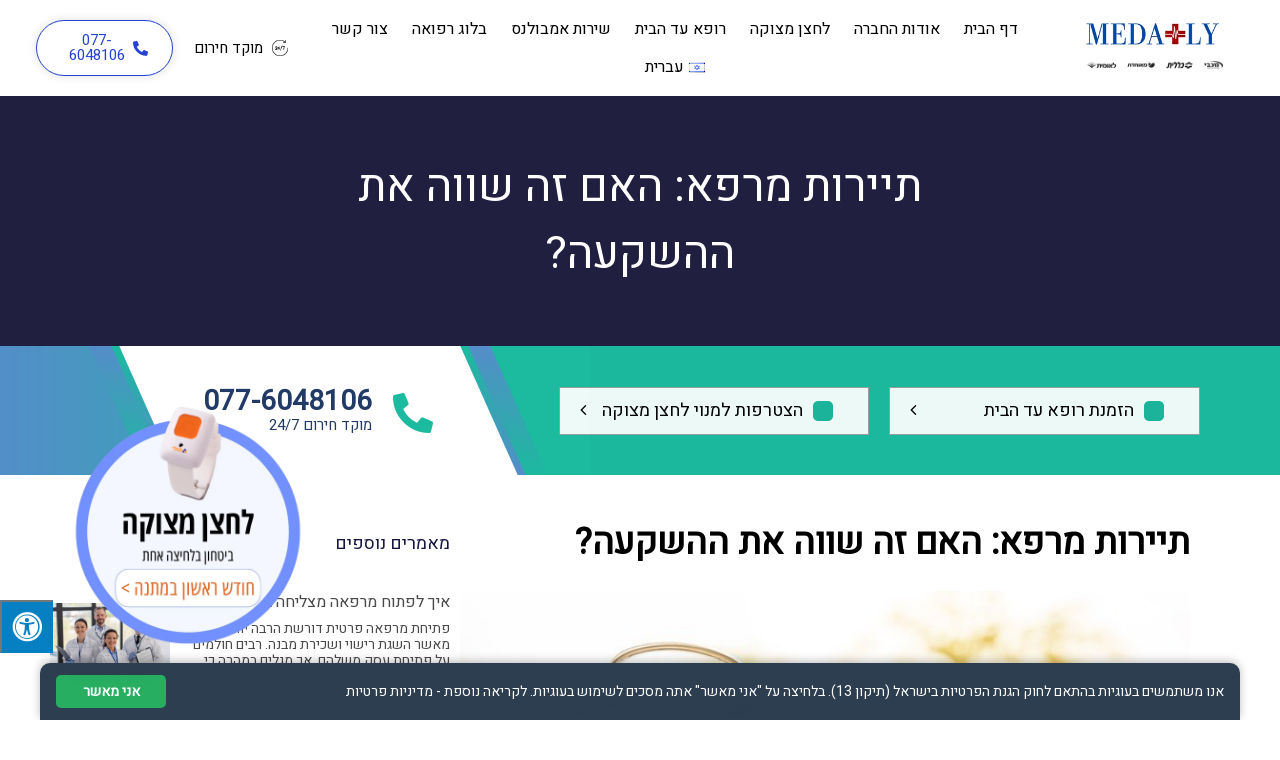

--- FILE ---
content_type: text/html; charset=UTF-8
request_url: https://www.meda-ly.co.il/%D7%AA%D7%99%D7%99%D7%A8%D7%95%D7%AA-%D7%9E%D7%A8%D7%A4%D7%90-%D7%94%D7%90%D7%9D-%D7%96%D7%94-%D7%A9%D7%95%D7%95%D7%94-%D7%90%D7%AA-%D7%94%D7%94%D7%A9%D7%A7%D7%A2%D7%94/
body_size: 70695
content:
<!DOCTYPE html>
<html dir="rtl" lang="he-IL" prefix="og: https://ogp.me/ns#">
<head><meta charset="UTF-8"><script>if(navigator.userAgent.match(/MSIE|Internet Explorer/i)||navigator.userAgent.match(/Trident\/7\..*?rv:11/i)){var href=document.location.href;if(!href.match(/[?&]nowprocket/)){if(href.indexOf("?")==-1){if(href.indexOf("#")==-1){document.location.href=href+"?nowprocket=1"}else{document.location.href=href.replace("#","?nowprocket=1#")}}else{if(href.indexOf("#")==-1){document.location.href=href+"&nowprocket=1"}else{document.location.href=href.replace("#","&nowprocket=1#")}}}}</script><script>class RocketLazyLoadScripts{constructor(){this.triggerEvents=["keydown","mousedown","mousemove","touchmove","touchstart","touchend","wheel"],this.userEventHandler=this._triggerListener.bind(this),this.touchStartHandler=this._onTouchStart.bind(this),this.touchMoveHandler=this._onTouchMove.bind(this),this.touchEndHandler=this._onTouchEnd.bind(this),this.clickHandler=this._onClick.bind(this),this.interceptedClicks=[],window.addEventListener("pageshow",(e=>{this.persisted=e.persisted})),window.addEventListener("DOMContentLoaded",(()=>{this._preconnect3rdParties()})),this.delayedScripts={normal:[],async:[],defer:[]},this.allJQueries=[]}_addUserInteractionListener(e){document.hidden?e._triggerListener():(this.triggerEvents.forEach((t=>window.addEventListener(t,e.userEventHandler,{passive:!0}))),window.addEventListener("touchstart",e.touchStartHandler,{passive:!0}),window.addEventListener("mousedown",e.touchStartHandler),document.addEventListener("visibilitychange",e.userEventHandler))}_removeUserInteractionListener(){this.triggerEvents.forEach((e=>window.removeEventListener(e,this.userEventHandler,{passive:!0}))),document.removeEventListener("visibilitychange",this.userEventHandler)}_onTouchStart(e){"HTML"!==e.target.tagName&&(window.addEventListener("touchend",this.touchEndHandler),window.addEventListener("mouseup",this.touchEndHandler),window.addEventListener("touchmove",this.touchMoveHandler,{passive:!0}),window.addEventListener("mousemove",this.touchMoveHandler),e.target.addEventListener("click",this.clickHandler),this._renameDOMAttribute(e.target,"onclick","rocket-onclick"))}_onTouchMove(e){window.removeEventListener("touchend",this.touchEndHandler),window.removeEventListener("mouseup",this.touchEndHandler),window.removeEventListener("touchmove",this.touchMoveHandler,{passive:!0}),window.removeEventListener("mousemove",this.touchMoveHandler),e.target.removeEventListener("click",this.clickHandler),this._renameDOMAttribute(e.target,"rocket-onclick","onclick")}_onTouchEnd(e){window.removeEventListener("touchend",this.touchEndHandler),window.removeEventListener("mouseup",this.touchEndHandler),window.removeEventListener("touchmove",this.touchMoveHandler,{passive:!0}),window.removeEventListener("mousemove",this.touchMoveHandler)}_onClick(e){e.target.removeEventListener("click",this.clickHandler),this._renameDOMAttribute(e.target,"rocket-onclick","onclick"),this.interceptedClicks.push(e),e.preventDefault(),e.stopPropagation(),e.stopImmediatePropagation()}_replayClicks(){window.removeEventListener("touchstart",this.touchStartHandler,{passive:!0}),window.removeEventListener("mousedown",this.touchStartHandler),this.interceptedClicks.forEach((e=>{e.target.dispatchEvent(new MouseEvent("click",{view:e.view,bubbles:!0,cancelable:!0}))}))}_renameDOMAttribute(e,t,n){e.hasAttribute&&e.hasAttribute(t)&&(event.target.setAttribute(n,event.target.getAttribute(t)),event.target.removeAttribute(t))}_triggerListener(){this._removeUserInteractionListener(this),"loading"===document.readyState?document.addEventListener("DOMContentLoaded",this._loadEverythingNow.bind(this)):this._loadEverythingNow()}_preconnect3rdParties(){let e=[];document.querySelectorAll("script[type=rocketlazyloadscript]").forEach((t=>{if(t.hasAttribute("src")){const n=new URL(t.src).origin;n!==location.origin&&e.push({src:n,crossOrigin:t.crossOrigin||"module"===t.getAttribute("data-rocket-type")})}})),e=[...new Map(e.map((e=>[JSON.stringify(e),e]))).values()],this._batchInjectResourceHints(e,"preconnect")}async _loadEverythingNow(){this.lastBreath=Date.now(),this._delayEventListeners(),this._delayJQueryReady(this),this._handleDocumentWrite(),this._registerAllDelayedScripts(),this._preloadAllScripts(),await this._loadScriptsFromList(this.delayedScripts.normal),await this._loadScriptsFromList(this.delayedScripts.defer),await this._loadScriptsFromList(this.delayedScripts.async);try{await this._triggerDOMContentLoaded(),await this._triggerWindowLoad()}catch(e){}window.dispatchEvent(new Event("rocket-allScriptsLoaded")),this._replayClicks()}_registerAllDelayedScripts(){document.querySelectorAll("script[type=rocketlazyloadscript]").forEach((e=>{e.hasAttribute("src")?e.hasAttribute("async")&&!1!==e.async?this.delayedScripts.async.push(e):e.hasAttribute("defer")&&!1!==e.defer||"module"===e.getAttribute("data-rocket-type")?this.delayedScripts.defer.push(e):this.delayedScripts.normal.push(e):this.delayedScripts.normal.push(e)}))}async _transformScript(e){return await this._littleBreath(),new Promise((t=>{const n=document.createElement("script");[...e.attributes].forEach((e=>{let t=e.nodeName;"type"!==t&&("data-rocket-type"===t&&(t="type"),n.setAttribute(t,e.nodeValue))})),e.hasAttribute("src")?(n.addEventListener("load",t),n.addEventListener("error",t)):(n.text=e.text,t());try{e.parentNode.replaceChild(n,e)}catch(e){t()}}))}async _loadScriptsFromList(e){const t=e.shift();return t?(await this._transformScript(t),this._loadScriptsFromList(e)):Promise.resolve()}_preloadAllScripts(){this._batchInjectResourceHints([...this.delayedScripts.normal,...this.delayedScripts.defer,...this.delayedScripts.async],"preload")}_batchInjectResourceHints(e,t){var n=document.createDocumentFragment();e.forEach((e=>{if(e.src){const i=document.createElement("link");i.href=e.src,i.rel=t,"preconnect"!==t&&(i.as="script"),e.getAttribute&&"module"===e.getAttribute("data-rocket-type")&&(i.crossOrigin=!0),e.crossOrigin&&(i.crossOrigin=e.crossOrigin),n.appendChild(i)}})),document.head.appendChild(n)}_delayEventListeners(){let e={};function t(t,n){!function(t){function n(n){return e[t].eventsToRewrite.indexOf(n)>=0?"rocket-"+n:n}e[t]||(e[t]={originalFunctions:{add:t.addEventListener,remove:t.removeEventListener},eventsToRewrite:[]},t.addEventListener=function(){arguments[0]=n(arguments[0]),e[t].originalFunctions.add.apply(t,arguments)},t.removeEventListener=function(){arguments[0]=n(arguments[0]),e[t].originalFunctions.remove.apply(t,arguments)})}(t),e[t].eventsToRewrite.push(n)}function n(e,t){let n=e[t];Object.defineProperty(e,t,{get:()=>n||function(){},set(i){e["rocket"+t]=n=i}})}t(document,"DOMContentLoaded"),t(window,"DOMContentLoaded"),t(window,"load"),t(window,"pageshow"),t(document,"readystatechange"),n(document,"onreadystatechange"),n(window,"onload"),n(window,"onpageshow")}_delayJQueryReady(e){let t=window.jQuery;Object.defineProperty(window,"jQuery",{get:()=>t,set(n){if(n&&n.fn&&!e.allJQueries.includes(n)){n.fn.ready=n.fn.init.prototype.ready=function(t){e.domReadyFired?t.bind(document)(n):document.addEventListener("rocket-DOMContentLoaded",(()=>t.bind(document)(n)))};const t=n.fn.on;n.fn.on=n.fn.init.prototype.on=function(){if(this[0]===window){function e(e){return e.split(" ").map((e=>"load"===e||0===e.indexOf("load.")?"rocket-jquery-load":e)).join(" ")}"string"==typeof arguments[0]||arguments[0]instanceof String?arguments[0]=e(arguments[0]):"object"==typeof arguments[0]&&Object.keys(arguments[0]).forEach((t=>{delete Object.assign(arguments[0],{[e(t)]:arguments[0][t]})[t]}))}return t.apply(this,arguments),this},e.allJQueries.push(n)}t=n}})}async _triggerDOMContentLoaded(){this.domReadyFired=!0,await this._littleBreath(),document.dispatchEvent(new Event("rocket-DOMContentLoaded")),await this._littleBreath(),window.dispatchEvent(new Event("rocket-DOMContentLoaded")),await this._littleBreath(),document.dispatchEvent(new Event("rocket-readystatechange")),await this._littleBreath(),document.rocketonreadystatechange&&document.rocketonreadystatechange()}async _triggerWindowLoad(){await this._littleBreath(),window.dispatchEvent(new Event("rocket-load")),await this._littleBreath(),window.rocketonload&&window.rocketonload(),await this._littleBreath(),this.allJQueries.forEach((e=>e(window).trigger("rocket-jquery-load"))),await this._littleBreath();const e=new Event("rocket-pageshow");e.persisted=this.persisted,window.dispatchEvent(e),await this._littleBreath(),window.rocketonpageshow&&window.rocketonpageshow({persisted:this.persisted})}_handleDocumentWrite(){const e=new Map;document.write=document.writeln=function(t){const n=document.currentScript,i=document.createRange(),r=n.parentElement;let o=e.get(n);void 0===o&&(o=n.nextSibling,e.set(n,o));const s=document.createDocumentFragment();i.setStart(s,0),s.appendChild(i.createContextualFragment(t)),r.insertBefore(s,o)}}async _littleBreath(){Date.now()-this.lastBreath>45&&(await this._requestAnimFrame(),this.lastBreath=Date.now())}async _requestAnimFrame(){return document.hidden?new Promise((e=>setTimeout(e))):new Promise((e=>requestAnimationFrame(e)))}static run(){const e=new RocketLazyLoadScripts;e._addUserInteractionListener(e)}}RocketLazyLoadScripts.run();</script>
    
    <meta name="viewport" content="width=device-width, initial-scale=1, maximum-scale=1, shrink-to-fit=no">

            <script type="rocketlazyloadscript">
        (function(){
            'use strict';
            var PLUGIN_URL = "https:\/\/www.meda-ly.co.il\/wp-content\/plugins\/worpress-israeli-cookie-concent\/";
            var hasConsent = false;
            var consentData = null;
            
            // Check consent immediately
            function getConsent(){
                try {
                    var m = document.cookie.match(/(?:^|; )icc_consent=([^;]+)/);
                    if(!m){ return null; }
                    return JSON.parse(decodeURIComponent(m[1]));
                } catch(e){ return null; }
            }
            
            function isAllowed(cat){
                if(!consentData){ return false; }
                return consentData[cat] === '1';
            }
            
            function isPluginAsset(el){
                try {
                    if(el.tagName === 'SCRIPT'){
                        var src = el.getAttribute('src') || '';
                        if(src.indexOf(PLUGIN_URL) === 0) return true;
                    }
                    if(el.tagName === 'IFRAME'){
                        var src2 = el.getAttribute('src') || '';
                        if(src2.indexOf(PLUGIN_URL) === 0) return true;
                    }
                } catch(e){}
                return false;
            }
            
            function shouldBlock(el){
                var cat = el.getAttribute('data-icc-category');
                if(isPluginAsset(el)) return false;
                if(!cat){ 
                    // Auto-detect common tracking scripts
                    var src = el.getAttribute('src') || '';
                    var content = el.textContent || '';
                    if(/googletagmanager\.com\/gtm\.js|gtag\/js/.test(src) || 
                       /gtag\(|dataLayer\.push/.test(content)){
                        el.setAttribute('data-icc-category','marketing');
                        cat = 'marketing';
                    }
                }
                if(!cat || cat === 'necessary'){ return false; }
                return !isAllowed(cat);
            }
            
            function blockScript(s){
                if(s.getAttribute('data-icc-blocked') === 'true') return;
                s.setAttribute('data-icc-blocked','true');
                
                var originalType = s.type || 'text/javascript';
                if(originalType.toLowerCase() !== 'text/plain'){
                    s.setAttribute('data-icc-original-type', originalType);
                    s.type = 'text/plain';
                }
                
                // For inline scripts, also prevent execution by removing content
                if(!s.src && s.textContent){
                    s.setAttribute('data-icc-original-content', s.textContent);
                    s.textContent = '// Blocked by Israeli Cookie Consent';
                }
            }
            
            function blockIframe(f){
                if(f.getAttribute('data-icc-blocked') === 'true') return;
                f.setAttribute('data-icc-blocked','true');
                try { 
                    if(f.src){ 
                        f.setAttribute('data-icc-src', f.src); 
                        f.src = 'about:blank';
                    } 
                } catch(e){}
                var ph = document.createElement('div');
                ph.className = 'icc-iframe-placeholder';
                ph.setAttribute('data-icc-category', f.getAttribute('data-icc-category') || '');
                ph.innerHTML = '<p>Content blocked pending cookie consent</p>';
                if(f.parentNode){ 
                    f.parentNode.insertBefore(ph, f); 
                    f.style.display = 'none'; 
                }
            }
            
            function processElement(el){
                if(!el || !el.getAttribute) return;
                if(!shouldBlock(el)) return;
                if(el.tagName === 'SCRIPT'){
                    blockScript(el);
                } else if (el.tagName === 'IFRAME'){
                    blockIframe(el);
                }
            }
            
            // Immediate consent check
            consentData = getConsent();
            hasConsent = !!consentData;
            
            // Only proceed with blocking if no consent
            if(!hasConsent){
                // Override document.write to catch dynamically written scripts
                var originalWrite = document.write;
                var originalWriteln = document.writeln;
                
                document.write = function(content){
                    if(/<script[^>]*data-icc-category/.test(content)){
                        content = content.replace(/<script([^>]*data-icc-category[^>]*)>/g, 
                                                 '<script$1 type="text/plain">');
                    }
                    originalWrite.call(document, content);
                };
                
                document.writeln = function(content){
                    if(/<script[^>]*data-icc-category/.test(content)){
                        content = content.replace(/<script([^>]*data-icc-category[^>]*)>/g, 
                                                 '<script$1 type="text/plain">');
                    }
                    originalWriteln.call(document, content);
                };
                
                // Process existing scripts immediately
                var existingScripts = document.querySelectorAll('script[data-icc-category],iframe[data-icc-category]');
                for(var i=0; i<existingScripts.length; i++){
                    processElement(existingScripts[i]);
                }
                
                /*
                // Auto-tag common tracking scripts (DISABLED in this version)
                var gtmScripts = document.querySelectorAll('script[src*="googletagmanager.com"],script[src*="gtag/js"]');
                for(var g=0; g<gtmScripts.length; g++){
                    if(!gtmScripts[g].hasAttribute('data-icc-category')){
                        gtmScripts[g].setAttribute('data-icc-category','marketing');
                        processElement(gtmScripts[g]);
                    }
                }
                */
                
                // Observer for dynamically added content
                var observer = new MutationObserver(function(mutations){
                    for(var i=0; i<mutations.length; i++){
                        var mutation = mutations[i];
                        if(mutation.addedNodes){
                            for(var j=0; j<mutation.addedNodes.length; j++){
                                var node = mutation.addedNodes[j];
                                if(node.nodeType !== 1) continue;
                                
                                // Process the node itself
                                if(node.matches && node.matches('script,iframe')){
                                    processElement(node);
                                }
                                
                                // Process child nodes
                                var children = node.querySelectorAll ? 
                                             node.querySelectorAll('script[data-icc-category],iframe[data-icc-category]') : [];
                                for(var k=0; k<children.length; k++){
                                    processElement(children[k]);
                                }
                            }
                        }
                    }
                });
                
                observer.observe(document.documentElement, {
                    childList: true, 
                    subtree: true,
                    attributes: false
                });
                
                // Store observer for cleanup
                window.iccBlockObserver = observer;
            }
        })();
        </script>
        <style>
        .icc-iframe-placeholder{display:block;min-height:120px;background:#f5f5f5;border:1px solid #ddd;border-radius:6px;position:relative}
        </style>
        <link href="https://fonts.googleapis.com/css?family=Roboto%3Aregular%2C100%2C400%2C700%2C900" data-rocket-async="style" as="style" onload="this.onload=null;this.rel='stylesheet'" onerror="this.removeAttribute('data-rocket-async')"  rel="preload">	<style>img:is([sizes="auto" i], [sizes^="auto," i]) { contain-intrinsic-size: 3000px 1500px }</style>
	
<!-- Search Engine Optimization by Rank Math - https://rankmath.com/ -->
<title>תיירות מרפא: האם זה שווה את ההשקעה? - meda-ly</title><style id="rocket-critical-css">div#sogo_overlay{position:fixed;top:0;left:0;z-index:9999999;opacity:0.7;background-color:#777777;bottom:0;right:0;display:none;border:none}#open_sogoacc{position:fixed;width:auto;background:#ebebeb;font-weight:bold;z-index:99999999;text-align:center;text-transform:uppercase;display:inline-block;font-size:14px;color:#3f3f3f;line-height:1.2;padding:10px}#open_sogoacc.middleleft{left:0;top:50%}#close_sogoacc{font-size:16px;background:#2BB673;font-weight:bold;z-index:99999999;color:#fff;text-align:center;line-height:40px;text-transform:uppercase}@media (min-width:768px){#close_sogoacc{line-height:50px}}#sogoacc{display:none;position:fixed;padding:0;width:300px;height:auto;background:#fff;z-index:99999999;color:#000;border-radius:0;box-shadow:0px 1px 7px 0px rgba(0,0,0,0.35)}#sogoacc.middleleft{left:0;top:20%}#sogoacc a{color:#4d4d4d}#sogoacc .accessibility-info>div{display:inline-block}#sogoacc .sogo-btn-toolbar{margin-left:0;padding:0 10px}#sogoacc .btn{border-radius:0;width:100%;font-weight:normal;color:#333333;border-bottom:1px solid #000;border-right:none;border-left:none;border-top:none;margin:0 auto;line-height:40px;padding-left:80px;text-align:left;display:block;background:transparent;position:relative}@media (min-width:768px){#sogoacc .btn{line-height:50px;font-size:15px}}#sogoacc div#sogo_font_a button{display:inline-block!important;width:auto;float:left;color:#2DB575;text-align:center;padding:0 14px}#sogoacc div#sogo_font_a{padding-left:25px;margin:1px;box-sizing:border-box}#sogoacc .accessibility-info{padding:10px 0;border-top:1px solid #333333}#sogoacc .accessibility-info{color:#333333;font-size:12px;font-weight:normal}#sogoacc button#sogo_a1{font-size:26px;border-bottom:none}#sogoacc button#sogo_a2{font-size:32px;border-bottom:none}#sogoacc button#sogo_a3{font-size:42px;border-bottom:none}#sogoacc .accessibility-info div i{padding:0 5px}#sogoacc .accessibility-info div{padding:0 8px}#sogoacc .sogo-btn-toolbar .sogo-btn-group{float:none;width:100%}#sogoacc .sogo-logo{background:#EBEBEB;display:inline-block;width:100%;text-align:center;line-height:39px}#sogoacc .sogo-logo a{font-size:12px;color:#333333;display:block;font-weight:normal}#sogoacc .sogo-logo img{padding:5px 0}#sogoacc .sogo-logo span{vertical-align:top;margin:0 10px;display:inline-block}#sogoacc .red{color:#EF454E}#sogoacc .sogo-btn-group span{position:absolute;left:10px;z-index:1;font-size:35px}@media (min-width:768px){#sogoacc .sogo-btn-group span{font-size:48px}}.accessibility-info{padding:30px}.rtl #sogoacc .sogo-btn-group span{left:auto;right:10px}.rtl #sogoacc .btn{padding-right:80px;text-align:right}.rtl #sogoacc div#sogo_font_a button{float:right}.rtl #sogoacc div#sogo_font_a{padding-right:25px}@font-face{font-display:swap;font-family:'sogo-icomoon';src:url(https://www.meda-ly.co.il/wp-content/plugins/sogo-accessibility/public/css/fonts/icomoon.eot?5p079g);src:url(https://www.meda-ly.co.il/wp-content/plugins/sogo-accessibility/public/css/fonts/icomoon.eot?5p079g#iefix) format('embedded-opentype'),url(https://www.meda-ly.co.il/wp-content/plugins/sogo-accessibility/public/css/fonts/icomoon.ttf?5p079g) format('truetype'),url(https://www.meda-ly.co.il/wp-content/plugins/sogo-accessibility/public/css/fonts/icomoon.woff?5p079g) format('woff'),url(https://www.meda-ly.co.il/wp-content/plugins/sogo-accessibility/public/css/fonts/icomoon.svg?5p079g#icomoon) format('svg');font-weight:normal;font-style:normal}#sogoacc{box-sizing:border-box}#sogoacc [class^="sogo-icon-"],#sogoacc [class*=" sogo-icon-"]{font-family:'sogo-icomoon'!important;speak:none;font-style:normal;font-weight:normal;font-variant:normal;text-transform:none;line-height:1;-webkit-font-smoothing:antialiased;-moz-osx-font-smoothing:grayscale}.sogo-icon-black:before{content:"\e900"}.sogo-icon-black_and_white:before{content:"\e901"}.sogo-icon-flash:before{content:"\e902"}.sogo-icon-font:before{content:"\e903"}.sogo-icon-link:before{content:"\e904"}.sogo-icon-white:before{content:"\e905"}.clearfix:after{content:".";display:block;clear:both;visibility:hidden;line-height:0;height:0}.clearfix{display:block;width:100%}@font-face{font-display:swap;font-family:eicons;src:url(https://www.meda-ly.co.il/wp-content/plugins/elementor/assets/lib/eicons/fonts/eicons.eot?5.43.0);src:url(https://www.meda-ly.co.il/wp-content/plugins/elementor/assets/lib/eicons/fonts/eicons.eot?5.43.0#iefix) format("embedded-opentype"),url(https://www.meda-ly.co.il/wp-content/plugins/elementor/assets/lib/eicons/fonts/eicons.woff2?5.43.0) format("woff2"),url(https://www.meda-ly.co.il/wp-content/plugins/elementor/assets/lib/eicons/fonts/eicons.woff?5.43.0) format("woff"),url(https://www.meda-ly.co.il/wp-content/plugins/elementor/assets/lib/eicons/fonts/eicons.ttf?5.43.0) format("truetype"),url(https://www.meda-ly.co.il/wp-content/plugins/elementor/assets/lib/eicons/fonts/eicons.svg?5.43.0#eicon) format("svg");font-weight:400;font-style:normal}[class*=" eicon-"]{display:inline-block;font-family:eicons;font-size:inherit;font-weight:400;font-style:normal;font-variant:normal;line-height:1;text-rendering:auto;-webkit-font-smoothing:antialiased;-moz-osx-font-smoothing:grayscale}.eicon-menu-bar:before{content:"\e816"}.eicon-close:before{content:"\e87f"}.elementor-screen-only{height:1px;margin:-1px;overflow:hidden;padding:0;position:absolute;top:-10000em;width:1px;clip:rect(0,0,0,0);border:0}.elementor *,.elementor :after,.elementor :before{box-sizing:border-box}.elementor a{box-shadow:none;text-decoration:none}.elementor hr{background-color:transparent;margin:0}.elementor img{border:none;border-radius:0;box-shadow:none;height:auto;max-width:100%}.elementor .elementor-widget:not(.elementor-widget-text-editor):not(.elementor-widget-theme-post-content) figure{margin:0}.elementor .elementor-background-overlay{inset:0;position:absolute}.elementor-widget-wrap .elementor-element.elementor-widget__width-auto,.elementor-widget-wrap .elementor-element.elementor-widget__width-initial{max-width:100%}.elementor-element{--flex-direction:initial;--flex-wrap:initial;--justify-content:initial;--align-items:initial;--align-content:initial;--gap:initial;--flex-basis:initial;--flex-grow:initial;--flex-shrink:initial;--order:initial;--align-self:initial;align-self:var(--align-self);flex-basis:var(--flex-basis);flex-grow:var(--flex-grow);flex-shrink:var(--flex-shrink);order:var(--order)}.elementor-align-left{text-align:left}.elementor-align-justify .elementor-button{width:100%}:root{--page-title-display:block}.elementor-page-title{display:var(--page-title-display)}.elementor-section{position:relative}.elementor-section .elementor-container{display:flex;margin-left:auto;margin-right:auto;position:relative}@media (max-width:1024px){.elementor-section .elementor-container{flex-wrap:wrap}}.elementor-section.elementor-section-boxed>.elementor-container{max-width:1140px}.elementor-section.elementor-section-items-middle>.elementor-container{align-items:center}.elementor-widget-wrap{align-content:flex-start;flex-wrap:wrap;position:relative;width:100%}.elementor:not(.elementor-bc-flex-widget) .elementor-widget-wrap{display:flex}.elementor-widget-wrap>.elementor-element{width:100%}.elementor-widget{position:relative}.elementor-widget:not(:last-child){margin-bottom:var(--kit-widget-spacing,20px)}.elementor-column{display:flex;min-height:1px;position:relative}.elementor-column-gap-default>.elementor-column>.elementor-element-populated{padding:10px}@media (min-width:768px){.elementor-column.elementor-col-20{width:20%}.elementor-column.elementor-col-25{width:25%}.elementor-column.elementor-col-33{width:33.333%}.elementor-column.elementor-col-50{width:50%}.elementor-column.elementor-col-100{width:100%}}@media (max-width:767px){.elementor-column{width:100%}}.elementor-grid{display:grid;grid-column-gap:var(--grid-column-gap);grid-row-gap:var(--grid-row-gap)}.elementor-grid .elementor-grid-item{min-width:0}.elementor-grid-1 .elementor-grid{grid-template-columns:repeat(1,1fr)}@media (max-width:1024px){.elementor-grid-tablet-2 .elementor-grid{grid-template-columns:repeat(2,1fr)}}@media (max-width:767px){.elementor-grid-mobile-1 .elementor-grid{grid-template-columns:repeat(1,1fr)}}@media (min-width:1025px){#elementor-device-mode:after{content:"desktop"}}@media (min-width:-1){#elementor-device-mode:after{content:"widescreen"}}@media (max-width:-1){#elementor-device-mode:after{content:"laptop";content:"tablet_extra"}}@media (max-width:1024px){#elementor-device-mode:after{content:"tablet"}}@media (max-width:-1){#elementor-device-mode:after{content:"mobile_extra"}}@media (max-width:767px){#elementor-device-mode:after{content:"mobile"}}@media (prefers-reduced-motion:no-preference){html{scroll-behavior:smooth}}.elementor-form-fields-wrapper{display:flex;flex-wrap:wrap}.elementor-field-group{align-items:center;flex-wrap:wrap}.elementor-field-group.elementor-field-type-submit{align-items:flex-end}.elementor-field-group .elementor-field-textual{background-color:transparent;border:1px solid #69727d;color:#1f2124;flex-grow:1;max-width:100%;vertical-align:middle;width:100%}.elementor-field-group .elementor-field-textual::-moz-placeholder{color:inherit;font-family:inherit;opacity:.6}.elementor-field-subgroup{display:flex;flex-wrap:wrap}.elementor-field-subgroup .elementor-field-option label{display:inline-block}.elementor-field-subgroup:not(.elementor-subgroup-inline) .elementor-field-option{flex-basis:100%}.elementor-field-type-acceptance .elementor-field-subgroup .elementor-field-option input,.elementor-field-type-acceptance .elementor-field-subgroup .elementor-field-option label{display:inline}.elementor-field-textual{border-radius:3px;font-size:15px;line-height:1.4;min-height:40px;padding:5px 14px}.elementor-field-textual.elementor-size-md{border-radius:4px;font-size:16px;min-height:47px;padding:6px 16px}.elementor-button-align-stretch .elementor-field-type-submit:not(.e-form__buttons__wrapper) .elementor-button{flex-basis:100%}.elementor-form .elementor-button{border:none;padding-block-end:0;padding-block-start:0}.elementor-form .elementor-button-content-wrapper,.elementor-form .elementor-button>span{display:flex;flex-direction:row;gap:5px;justify-content:center}.elementor-form .elementor-button.elementor-size-xs{min-height:33px}.elementor-heading-title{line-height:1;margin:0;padding:0}.elementor-button{background-color:#69727d;border-radius:3px;color:#fff;display:inline-block;font-size:15px;line-height:1;padding:12px 24px;fill:#fff;text-align:center}.elementor-button:visited{color:#fff}.elementor-button-content-wrapper{display:flex;flex-direction:row;gap:5px;justify-content:center}.elementor-button-icon{align-items:center;display:flex}.elementor-button-text{display:inline-block}.elementor-button.elementor-size-xs{border-radius:2px;font-size:13px;padding:10px 20px}.elementor-button span{text-decoration:inherit}.elementor-icon{color:#69727d;display:inline-block;font-size:50px;line-height:1;text-align:center}.elementor-icon i,.elementor-icon svg{display:block;height:1em;position:relative;width:1em}.elementor-icon i:before,.elementor-icon svg:before{left:50%;position:absolute;transform:translateX(-50%)}@media (max-width:767px){.elementor .elementor-hidden-mobile{display:none}}@media (min-width:768px) and (max-width:1024px){.elementor .elementor-hidden-tablet{display:none}}@media (min-width:1025px) and (max-width:99999px){.elementor .elementor-hidden-desktop{display:none}}.elementor-kit-4824{--e-global-color-primary:#6EC1E4;--e-global-color-secondary:#54595F;--e-global-color-text:#7A7A7A;--e-global-color-accent:#61CE70;--e-global-color-1aed2955:#4054B2;--e-global-color-3c19a2bb:#23A455;--e-global-color-37bfae56:#000;--e-global-color-72ab78c2:#FFF;--e-global-color-12e6c81:#7390FE;--e-global-color-8990774:#1bb399;--e-global-typography-primary-font-weight:700;--e-global-typography-secondary-font-weight:400;--e-global-typography-text-font-weight:400;--e-global-typography-accent-font-weight:500}.elementor-section.elementor-section-boxed>.elementor-container{max-width:1140px}.elementor-widget:not(:last-child){margin-block-end:20px}.elementor-element{--widgets-spacing:20px 20px;--widgets-spacing-row:20px;--widgets-spacing-column:20px}@media (max-width:1024px){.elementor-section.elementor-section-boxed>.elementor-container{max-width:1024px}}@media (max-width:767px){.elementor-section.elementor-section-boxed>.elementor-container{max-width:767px}}.elementor-widget-text-editor{font-weight:var(--e-global-typography-text-font-weight);color:var(--e-global-color-text)}.elementor-widget-image{text-align:center}.elementor-widget-image a{display:inline-block}.elementor-widget-image img{display:inline-block;vertical-align:middle}.elementor-widget-posts:after{display:none}.elementor-posts-container:not(.elementor-posts-masonry){align-items:stretch}.elementor-posts-container .elementor-post{margin:0;padding:0}.elementor-posts-container .elementor-post__excerpt{flex-grow:var(--read-more-alignment,0)}.elementor-posts-container .elementor-post__thumbnail{overflow:hidden}.elementor-posts-container .elementor-post__thumbnail img{display:block;max-height:none;max-width:none;width:100%}.elementor-posts-container .elementor-post__thumbnail__link{display:block;position:relative;width:100%}.elementor-posts .elementor-post{flex-direction:column}.elementor-posts .elementor-post__title{font-size:18px;margin:0}.elementor-posts .elementor-post__excerpt{margin-bottom:10px}.elementor-posts .elementor-post__excerpt p{color:#777;font-size:14px;line-height:1.5em;margin:0}.elementor-posts .elementor-post__text{display:var(--item-display,block);flex-direction:column;flex-grow:1}.elementor-posts .elementor-post__thumbnail{position:relative}.elementor-posts--skin-classic .elementor-post{overflow:hidden}.elementor-posts--thumbnail-left .elementor-post{flex-direction:row}.elementor-posts--thumbnail-left .elementor-post__thumbnail__link{flex-shrink:0;width:25%}.elementor-posts--thumbnail-left .elementor-post__thumbnail__link{margin-right:20px;order:5}.elementor-posts .elementor-post{display:flex}.elementor-9930 .elementor-element.elementor-element-5e239add:not(.elementor-motion-effects-element-type-background){background-color:#211f40}.elementor-9930 .elementor-element.elementor-element-5e239add>.elementor-container{max-width:650px;min-height:250px}.elementor-widget-theme-post-title .elementor-heading-title{font-weight:var(--e-global-typography-primary-font-weight);color:var(--e-global-color-primary)}.elementor-9930 .elementor-element.elementor-element-5663d1ba{text-align:center}.elementor-9930 .elementor-element.elementor-element-5663d1ba .elementor-heading-title{font-family:"Merriweather",sans-serif;font-size:45px;font-weight:300;text-transform:capitalize;line-height:1.5em;color:#ffffff}.elementor-9930 .elementor-element.elementor-element-9400734>.elementor-container>.elementor-column>.elementor-widget-wrap{align-content:center;align-items:center}.elementor-9930 .elementor-element.elementor-element-9400734:not(.elementor-motion-effects-element-type-background){background-color:#1cb89d;background-image:url("https://www.meda-ly.co.il/wp-content/uploads/2019/09/about-breadcrumb-bg.png");background-position:center left;background-repeat:no-repeat}.elementor-9930 .elementor-element.elementor-element-9400734>.elementor-background-overlay{background-color:#1cb89d;opacity:0.8}.elementor-9930 .elementor-element.elementor-element-9400734{overflow:hidden}.elementor-9930 .elementor-element.elementor-element-d9b7c6b>.elementor-element-populated{padding:0px 10px 0px 10px}.elementor-9930 .elementor-element.elementor-element-ee79c74 .ekit-btn-wraper .elementskit-btn{justify-content:flex-start}.elementor-9930 .elementor-element.elementor-element-ee79c74 .elementskit-btn{background-color:#FFFFFFEB;padding:13px 35px 13px 15px;font-size:18px;color:var(--e-global-color-37bfae56);fill:var(--e-global-color-37bfae56);border-style:solid;border-width:1px 1px 1px 1px;border-color:#0000005E;border-radius:0px 0px 0px 0px}.elementor-9930 .elementor-element.elementor-element-ee79c74 .elementskit-btn>svg{margin-right:10px}.rtl .elementor-9930 .elementor-element.elementor-element-ee79c74 .elementskit-btn>svg{margin-left:10px;margin-right:0}.elementor-9930 .elementor-element.elementor-element-ee79c74 .elementskit-btn svg{-webkit-transform:translateY(0px);-ms-transform:translateY(0px);transform:translateY(0px)}.elementor-9930 .elementor-element.elementor-element-477c46e>.elementor-element-populated{padding:0px 10px 0px 10px}.elementor-9930 .elementor-element.elementor-element-a8f0d80 .ekit-btn-wraper .elementskit-btn{justify-content:flex-start}.elementor-9930 .elementor-element.elementor-element-a8f0d80 .elementskit-btn{background-color:#FFFFFFEB;padding:13px 35px 13px 15px;font-size:18px;color:var(--e-global-color-37bfae56);fill:var(--e-global-color-37bfae56);border-style:solid;border-width:1px 1px 1px 1px;border-color:#0000005E;border-radius:0px 0px 0px 0px}.elementor-9930 .elementor-element.elementor-element-a8f0d80 .elementskit-btn>svg{margin-right:10px}.rtl .elementor-9930 .elementor-element.elementor-element-a8f0d80 .elementskit-btn>svg{margin-left:10px;margin-right:0}.elementor-9930 .elementor-element.elementor-element-a8f0d80 .elementskit-btn svg{-webkit-transform:translateY(0px);-ms-transform:translateY(0px);transform:translateY(0px)}.elementor-9930 .elementor-element.elementor-element-ce7de04>.elementor-element-populated{padding:0px 30px 0px 40px}.elementor-9930 .elementor-element.elementor-element-67e6fe0 .elementskit-infobox{background-color:rgba(255,255,255,0);padding:43px 30px 43px 30px;border-style:solid;border-width:0px 0px 0px 0px;border-color:#f5f5f5;border-radius:0px 0px 0px 0px}.elementor-9930 .elementor-element.elementor-element-67e6fe0 .elementskit-infobox .elementskit-info-box-title{margin:0px 0px 0px 0px;padding:0px 0px 0px 0px;color:#223a66;font-size:28px;font-weight:700}.elementor-9930 .elementor-element.elementor-element-67e6fe0 .elementskit-infobox .box-body>p{color:#223a66;line-height:14px}.elementor-9930 .elementor-element.elementor-element-67e6fe0 .elementskit-infobox p{margin:0px 0px 0px 0px}.elementor-9930 .elementor-element.elementor-element-67e6fe0 .elementskit-info-box-icon{color:#1cba9f;fill:#1cba9f}.elementor-9930 .elementor-element.elementor-element-67e6fe0 .elementskit-infobox .elementskit-info-box-icon{font-size:40px;transform:rotate(0deg);width:42px}.elementor-9930 .elementor-element.elementor-element-67e6fe0 .elementskit-infobox .elementskit-box-header .elementskit-info-box-icon{margin:0px 0px 0px 20px;-webkit-transform:translateY(4px);-ms-transform:translateY(4px);transform:translateY(4px)}.elementor-9930 .elementor-element.elementor-element-34f7ab65>.elementor-container{max-width:1200px}.elementor-9930 .elementor-element.elementor-element-34f7ab65{margin-top:50px;margin-bottom:80px}.elementor-9930 .elementor-element.elementor-element-79e0fe0d>.elementor-element-populated{padding:0px 50px 0px 0px}.elementor-9930 .elementor-element.elementor-element-1e1915b .elementor-heading-title{color:var(--e-global-color-37bfae56)}.elementor-9930 .elementor-element.elementor-element-242563a6>.elementor-widget-container{margin:0px 0px 0px 0px}.elementor-9930 .elementor-element.elementor-element-242563a6{text-align:left}.elementor-9930 .elementor-element.elementor-element-242563a6 img{width:100%}.elementor-widget-heading .elementor-heading-title{font-weight:var(--e-global-typography-primary-font-weight);color:var(--e-global-color-primary)}.elementor-9930 .elementor-element.elementor-element-4e80b11e .elementor-heading-title{font-family:"Merriweather",sans-serif;font-size:18px;font-weight:300;text-transform:capitalize;color:#16163f}.elementor-widget-posts .elementor-post__title,.elementor-widget-posts .elementor-post__title a{color:var(--e-global-color-secondary);font-weight:var(--e-global-typography-primary-font-weight)}.elementor-widget-posts .elementor-post__excerpt p{font-weight:var(--e-global-typography-text-font-weight)}.elementor-9930 .elementor-element.elementor-element-489219ae{--grid-row-gap:35px;--grid-column-gap:30px}.elementor-9930 .elementor-element.elementor-element-489219ae>.elementor-widget-container{padding:20px 0px 0px 0px}.elementor-9930 .elementor-element.elementor-element-489219ae .elementor-posts-container .elementor-post__thumbnail{padding-bottom:calc(0.66 * 100%)}.elementor-9930 .elementor-element.elementor-element-489219ae:after{content:"0.66"}.elementor-9930 .elementor-element.elementor-element-489219ae .elementor-post__thumbnail__link{width:30%}.elementor-9930 .elementor-element.elementor-element-489219ae.elementor-posts--thumbnail-left .elementor-post__thumbnail__link{margin-right:18px}.elementor-9930 .elementor-element.elementor-element-489219ae .elementor-post__title,.elementor-9930 .elementor-element.elementor-element-489219ae .elementor-post__title a{color:#4a4a4a;font-family:"Montserrat",sans-serif;font-size:16px;font-weight:500;text-transform:capitalize}.elementor-9930 .elementor-element.elementor-element-489219ae .elementor-post__title{margin-bottom:9px}.elementor-9930 .elementor-element.elementor-element-489219ae .elementor-post__excerpt p{color:#4a4a4a;font-family:"Montserrat",sans-serif;font-size:14px;font-weight:200;line-height:1.2em}@media (max-width:1024px){.elementor-9930 .elementor-element.elementor-element-5663d1ba .elementor-heading-title{font-size:38px}.elementor-9930 .elementor-element.elementor-element-34f7ab65{margin-top:80px;margin-bottom:80px;padding:0px 25px 0px 25px}.elementor-9930 .elementor-element.elementor-element-79e0fe0d>.elementor-element-populated{padding:0px 0px 0px 0px}.elementor-9930 .elementor-element.elementor-element-489219ae .elementor-post__title,.elementor-9930 .elementor-element.elementor-element-489219ae .elementor-post__title a{font-size:14px}}@media (max-width:767px){.elementor-9930 .elementor-element.elementor-element-5663d1ba .elementor-heading-title{font-size:30px}.elementor-9930 .elementor-element.elementor-element-9400734:not(.elementor-motion-effects-element-type-background){background-image:url("https://www.meda-ly.co.il/wp-content/uploads/2019/10/transparent-img.png")}.elementor-9930 .elementor-element.elementor-element-9400734{padding:10px 0px 10px 0px}.elementor-9930 .elementor-element.elementor-element-d9b7c6b>.elementor-element-populated{padding:10px 10px 10px 10px}.elementor-9930 .elementor-element.elementor-element-477c46e>.elementor-element-populated{padding:10px 10px 10px 10px}.elementor-9930 .elementor-element.elementor-element-ce7de04>.elementor-element-populated{padding:10px 10px 10px 10px}.elementor-9930 .elementor-element.elementor-element-67e6fe0 .elementskit-infobox{padding:20px 15px 20px 15px}.elementor-9930 .elementor-element.elementor-element-489219ae .elementor-posts-container .elementor-post__thumbnail{padding-bottom:calc(0.66 * 100%)}.elementor-9930 .elementor-element.elementor-element-489219ae:after{content:"0.66"}.elementor-9930 .elementor-element.elementor-element-489219ae .elementor-post__thumbnail__link{width:32%}}@media (min-width:768px){.elementor-9930 .elementor-element.elementor-element-d9b7c6b{width:29%}.elementor-9930 .elementor-element.elementor-element-477c46e{width:29%}.elementor-9930 .elementor-element.elementor-element-ce7de04{width:41.332%}.elementor-9930 .elementor-element.elementor-element-79e0fe0d{width:65%}.elementor-9930 .elementor-element.elementor-element-1231ac44{width:35%}}@media (max-width:1024px) and (min-width:768px){.elementor-9930 .elementor-element.elementor-element-79e0fe0d{width:100%}.elementor-9930 .elementor-element.elementor-element-1231ac44{width:100%}}.services_cta_btn>svg{background:#1BB399!important;color:white!important}.services_cta_btn>svg{background:#1BB399!important;color:white!important}@font-face{font-display:swap;font-family:eicons;src:url(https://www.meda-ly.co.il/wp-content/plugins/elementor/assets/lib/eicons/fonts/eicons.eot?5.43.0);src:url(https://www.meda-ly.co.il/wp-content/plugins/elementor/assets/lib/eicons/fonts/eicons.eot?5.43.0#iefix) format("embedded-opentype"),url(https://www.meda-ly.co.il/wp-content/plugins/elementor/assets/lib/eicons/fonts/eicons.woff2?5.43.0) format("woff2"),url(https://www.meda-ly.co.il/wp-content/plugins/elementor/assets/lib/eicons/fonts/eicons.woff?5.43.0) format("woff"),url(https://www.meda-ly.co.il/wp-content/plugins/elementor/assets/lib/eicons/fonts/eicons.ttf?5.43.0) format("truetype"),url(https://www.meda-ly.co.il/wp-content/plugins/elementor/assets/lib/eicons/fonts/eicons.svg?5.43.0#eicon) format("svg");font-weight:400;font-style:normal}[class*=" eicon-"]{display:inline-block;font-family:eicons;font-size:inherit;font-weight:400;font-style:normal;font-variant:normal;line-height:1;text-rendering:auto;-webkit-font-smoothing:antialiased;-moz-osx-font-smoothing:grayscale}.eicon-menu-bar:before{content:"\e816"}.eicon-close:before{content:"\e87f"}.fa,.fas{-moz-osx-font-smoothing:grayscale;-webkit-font-smoothing:antialiased;display:inline-block;font-style:normal;font-variant:normal;text-rendering:auto;line-height:1}.fa-ambulance:before{content:"\f0f9"}.fa-angle-double-left:before{content:"\f100"}.fa-briefcase-medical:before{content:"\f469"}.fa-phone-alt:before{content:"\f879"}.fa-universal-access:before{content:"\f29a"}@font-face{font-family:'Font Awesome 5 Free';font-style:normal;font-weight:900;font-display:swap;src:url(https://www.meda-ly.co.il/wp-content/plugins/elementor/assets/lib/font-awesome/webfonts/fa-solid-900.eot);src:url(https://www.meda-ly.co.il/wp-content/plugins/elementor/assets/lib/font-awesome/webfonts/fa-solid-900.eot?#iefix) format("embedded-opentype"),url(https://www.meda-ly.co.il/wp-content/plugins/elementor/assets/lib/font-awesome/webfonts/fa-solid-900.woff2) format("woff2"),url(https://www.meda-ly.co.il/wp-content/plugins/elementor/assets/lib/font-awesome/webfonts/fa-solid-900.woff) format("woff"),url(https://www.meda-ly.co.il/wp-content/plugins/elementor/assets/lib/font-awesome/webfonts/fa-solid-900.ttf) format("truetype"),url(https://www.meda-ly.co.il/wp-content/plugins/elementor/assets/lib/font-awesome/webfonts/fa-solid-900.svg#fontawesome) format("svg")}.fa,.fas{font-family:'Font Awesome 5 Free';font-weight:900}.elementor-item:after,.elementor-item:before{display:block;position:absolute}.elementor-item:not(:hover):not(:focus):not(.elementor-item-active):not(.highlighted):after,.elementor-item:not(:hover):not(:focus):not(.elementor-item-active):not(.highlighted):before{opacity:0}.elementor-nav-menu--main .elementor-nav-menu a{padding:13px 20px}.elementor-nav-menu--main .elementor-nav-menu ul{border-style:solid;border-width:0;padding:0;position:absolute;width:12em}.elementor-nav-menu--layout-horizontal{display:flex}.elementor-nav-menu--layout-horizontal .elementor-nav-menu{display:flex;flex-wrap:wrap}.elementor-nav-menu--layout-horizontal .elementor-nav-menu a{flex-grow:1;white-space:nowrap}.elementor-nav-menu--layout-horizontal .elementor-nav-menu>li{display:flex}.elementor-nav-menu--layout-horizontal .elementor-nav-menu>li ul{top:100%!important}.elementor-nav-menu--layout-horizontal .elementor-nav-menu>li:not(:first-child)>a{margin-inline-start:var(--e-nav-menu-horizontal-menu-item-margin)}.elementor-nav-menu--layout-horizontal .elementor-nav-menu>li:not(:first-child)>ul{left:var(--e-nav-menu-horizontal-menu-item-margin)!important}.elementor-nav-menu--layout-horizontal .elementor-nav-menu>li:not(:last-child)>a{margin-inline-end:var(--e-nav-menu-horizontal-menu-item-margin)}.elementor-nav-menu--layout-horizontal .elementor-nav-menu>li:not(:last-child):after{align-self:center;border-color:var(--e-nav-menu-divider-color,#000);border-left-style:var(--e-nav-menu-divider-style,solid);border-left-width:var(--e-nav-menu-divider-width,2px);content:var(--e-nav-menu-divider-content,none);height:var(--e-nav-menu-divider-height,35%)}.elementor-nav-menu__align-center .elementor-nav-menu{justify-content:center;margin-inline-end:auto;margin-inline-start:auto}.elementor-widget-nav-menu .elementor-widget-container{display:flex;flex-direction:column}.elementor-nav-menu{position:relative;z-index:2}.elementor-nav-menu:after{clear:both;content:" ";display:block;font:0/0 serif;height:0;overflow:hidden;visibility:hidden}.elementor-nav-menu,.elementor-nav-menu li,.elementor-nav-menu ul{display:block;line-height:normal;list-style:none;margin:0;padding:0}.elementor-nav-menu ul{display:none}.elementor-nav-menu ul ul a{border-left:16px solid transparent}.elementor-nav-menu a,.elementor-nav-menu li{position:relative}.elementor-nav-menu li{border-width:0}.elementor-nav-menu a{align-items:center;display:flex}.elementor-nav-menu a{line-height:20px;padding:10px 20px}.elementor-menu-toggle{align-items:center;background-color:rgba(0,0,0,.05);border:0 solid;border-radius:3px;color:#33373d;display:flex;font-size:var(--nav-menu-icon-size,22px);justify-content:center;padding:.25em}.elementor-menu-toggle:not(.elementor-active) .elementor-menu-toggle__icon--close{display:none}.elementor-nav-menu--dropdown{background-color:#fff;font-size:13px}.elementor-nav-menu--dropdown.elementor-nav-menu__container{margin-top:10px;overflow-x:hidden;overflow-y:auto;transform-origin:top}.elementor-nav-menu--dropdown.elementor-nav-menu__container .elementor-sub-item{font-size:.85em}.elementor-nav-menu--dropdown a{color:#33373d}ul.elementor-nav-menu--dropdown a{border-inline-start:8px solid transparent;text-shadow:none}.elementor-nav-menu--toggle{--menu-height:100vh}.elementor-nav-menu--toggle .elementor-menu-toggle:not(.elementor-active)+.elementor-nav-menu__container{max-height:0;overflow:hidden;transform:scaleY(0)}.elementor-nav-menu--stretch .elementor-nav-menu__container.elementor-nav-menu--dropdown{position:absolute;z-index:9997}@media (max-width:1024px){.elementor-nav-menu--dropdown-tablet .elementor-nav-menu--main{display:none}}@media (min-width:1025px){.elementor-nav-menu--dropdown-tablet .elementor-menu-toggle,.elementor-nav-menu--dropdown-tablet .elementor-nav-menu--dropdown{display:none}.elementor-nav-menu--dropdown-tablet nav.elementor-nav-menu--dropdown.elementor-nav-menu__container{overflow-y:hidden}}:root{--blue:#007bff;--indigo:#6610f2;--purple:#6f42c1;--pink:#e83e8c;--red:#dc3545;--orange:#fd7e14;--yellow:#ffc107;--green:#28a745;--teal:#20c997;--cyan:#17a2b8;--white:#fff;--gray:#6c757d;--gray-dark:#343a40;--primary:#007bff;--secondary:#6c757d;--success:#28a745;--info:#17a2b8;--warning:#ffc107;--danger:#dc3545;--light:#f8f9fa;--dark:#343a40;--breakpoint-xs:0;--breakpoint-sm:576px;--breakpoint-md:768px;--breakpoint-lg:992px;--breakpoint-xl:1200px;--font-family-sans-serif:-apple-system,BlinkMacSystemFont,"Segoe UI",Roboto,"Helvetica Neue",Arial,sans-serif,"Apple Color Emoji","Segoe UI Emoji","Segoe UI Symbol";--font-family-monospace:SFMono-Regular,Menlo,Monaco,Consolas,"Liberation Mono","Courier New",monospace}*,::after,::before{box-sizing:border-box}html{font-family:sans-serif;line-height:1.15;-webkit-text-size-adjust:100%;-ms-text-size-adjust:100%;-ms-overflow-style:scrollbar}@-ms-viewport{width:device-width}article,figure,nav,section{display:block}body{margin:0;font-family:-apple-system,BlinkMacSystemFont,"Segoe UI",Roboto,"Helvetica Neue",Arial,sans-serif,"Apple Color Emoji","Segoe UI Emoji","Segoe UI Symbol";font-size:1rem;font-weight:400;line-height:1.5;color:#212529;text-align:left;background-color:#fff}hr{box-sizing:content-box;height:0;overflow:visible}h1,h2,h3{margin-top:0;margin-bottom:.5rem}p{margin-top:0;margin-bottom:1rem}ul{margin-top:0;margin-bottom:1rem}ul ul{margin-bottom:0}b,strong{font-weight:bolder}a{color:#007bff;text-decoration:none;background-color:transparent;-webkit-text-decoration-skip:objects}figure{margin:0 0 1rem}img{vertical-align:middle;border-style:none}svg:not(:root){overflow:hidden}label{display:inline-block;margin-bottom:.5rem}button{border-radius:0}button,input{margin:0;font-family:inherit;font-size:inherit;line-height:inherit}button,input{overflow:visible}button{text-transform:none}[type=submit],button,html [type=button]{-webkit-appearance:button}[type=button]::-moz-focus-inner,[type=submit]::-moz-focus-inner,button::-moz-focus-inner{padding:0;border-style:none}input[type=checkbox]{box-sizing:border-box;padding:0}::-webkit-file-upload-button{font:inherit;-webkit-appearance:button}h1,h2,h3{margin-bottom:.5rem;font-family:inherit;font-weight:500;line-height:1.2;color:inherit}h1{font-size:2.5rem}h2{font-size:2rem}h3{font-size:1.75rem}hr{margin-top:1rem;margin-bottom:1rem;border:0;border-top:1px solid rgba(0,0,0,.1)}.container{width:100%;padding-right:15px;padding-left:15px;margin-right:auto;margin-left:auto}@media (min-width:576px){.container{max-width:540px}}@media (min-width:768px){.container{max-width:720px}}@media (min-width:992px){.container{max-width:960px}}@media (min-width:1200px){.container{max-width:1140px}}.row{display:-webkit-box;display:-ms-flexbox;display:flex;-ms-flex-wrap:wrap;flex-wrap:wrap;margin-right:-15px;margin-left:-15px}.col-lg-10{position:relative;width:100%;min-height:1px;padding-right:15px;padding-left:15px}@media (min-width:992px){.col-lg-10{-webkit-box-flex:0;-ms-flex:0 0 83.333333%;flex:0 0 83.333333%;max-width:83.333333%}}.btn{display:inline-block;font-weight:400;text-align:center;white-space:nowrap;vertical-align:middle;border:1px solid transparent;padding:.375rem .75rem;font-size:1rem;line-height:1.5;border-radius:.25rem}.media{display:-webkit-box;display:-ms-flexbox;display:flex;-webkit-box-align:start;-ms-flex-align:start;align-items:flex-start}.clearfix::after{display:block;clear:both;content:""}@media (min-width:992px){.d-lg-flex{display:-webkit-box!important;display:-ms-flexbox!important;display:flex!important}}.justify-content-between{-webkit-box-pack:justify!important;-ms-flex-pack:justify!important;justify-content:space-between!important}.mx-auto{margin-right:auto!important}.mx-auto{margin-left:auto!important}.text-left{text-align:left!important}.text-center{text-align:center!important}img,figure{-ms-interpolation-mode:bicubic;border:0;height:auto;max-width:100%;vertical-align:middle}img[class*="wp-image-"]{margin-top:10px;margin-bottom:10px}p{margin:0 0 25px}.post{margin:0 0 40px}body{overflow-x:hidden;color:#525252}@media only screen and (min-width:768px){.entry-content>*{margin:32px 0}}figure{border:0;margin:0;padding:0;overflow:hidden;position:relative;max-width:100%}svg{fill:currentColor}hr{background-color:#767676;border:0;height:2px;margin:2rem auto;max-width:200px;text-align:center}body{font-family:"Roboto",sans-serif;line-height:26px;font-size:15px;color:#666666;font-weight:400!important;word-break:break-word;-webkit-font-smoothing:antialiased}h1,h2,h3{color:#222222;font-family:"Exo",sans-serif}h1,h2{font-family:"Exo",sans-serif}h1{font-size:36px;line-height:36px;font-weight:700}h2{font-size:30px;line-height:36px;font-weight:700}h3{font-size:24px;margin-bottom:20px;font-weight:700}body{border:0;margin:0;padding:0}ul{margin:0}a:link,a:visited{text-decoration:none}a{color:#1cba9f}.btn{font-size:14px;font-weight:700;color:#fff;text-transform:uppercase;background:#1cba9f;height:45px;padding:3px 35px 0;line-height:42px;border-radius:0px;outline:none;text-decoration:none;border:none}.main-container{padding:80px 0}.container{padding-left:10px;padding-right:10px}@media (max-width:1199px){.container{max-width:1140px}}.container>.row{margin-left:-10px;margin-right:-10px}.container>.row>[class*=col]{padding-left:10px;padding-right:10px}.ekit-wid-con a.elementskit-btn:before{left:-1px;right:-1px;width:auto}.page_banner{-webkit-box-shadow:0 15px 60px rgba(0,0,0,0.1);box-shadow:0 15px 60px rgba(0,0,0,0.1);overflow:hidden}.page_banner_content{background-color:#1cba9f;background-size:auto 100%;background-position:left center;background-repeat:no-repeat}.page_banner_content:before{background-color:var(--banner-overlay-color)}.page_banner_title{margin-right:30px;margin-bottom:0;padding:46px 0;color:#fff;font-size:36px}@media (max-width:1024px){.page_banner_title{font-size:28px}}@media (max-width:991px){.page_banner_title{margin-right:0;font-size:24px}}@media (max-width:991px){.page_banner_content{padding-bottom:46px}.page_banner_title{padding-bottom:16px}}.services_cta_btn{width:100%}.ekit-wid-con>.ekit-btn-wraper>.services_cta_btn{text-align:inherit}.services_cta_btn:after{content:"";position:absolute;top:50%;right:20px;margin-top:-7px;font-family:"FontAwesome"}.services_cta_btn>svg{width:38px;margin-right:6px;padding:10px;background-color:rgba(0,0,0,0.3);border-radius:5px;vertical-align:-11px}div.elementor-widget-elementskit-button .services_cta_btn>svg{max-width:none}.services_cta_action .ekit-wid-con{position:relative;z-index:0}.services_cta_action .ekit-wid-con:before,.services_cta_action .ekit-wid-con:after{content:" ";position:absolute;top:0;bottom:0;-webkit-transform:skewX(-24deg);-ms-transform:skewX(-24deg);transform:skewX(-24deg);z-index:-2}.services_cta_action .ekit-wid-con:before{left:0;right:0;background-image:-webkit-gradient(linear,left top,left bottom,from(#558dca),to(#1cba9f));background-image:-o-linear-gradient(top,#558dca 0%,#1cba9f 100%);background-image:linear-gradient(to bottom,#558dca 0%,#1cba9f 100%)}.services_cta_action .ekit-wid-con:after{left:22px;right:22px;background-image:-webkit-gradient(linear,left top,left bottom,from(#1cba9f),to(#558dca));background-image:-o-linear-gradient(top,#1cba9f 0%,#558dca 100%);background-image:linear-gradient(to bottom,#1cba9f 0%,#558dca 100%)}.services_cta_action .elementskit-infobox{-webkit-box-pack:center;-ms-flex-pack:center;justify-content:center}.services_cta_action .elementskit-infobox:before{content:" ";position:absolute;top:0;left:30px;right:30px;bottom:0;background-color:#fff;-webkit-transform:skewX(-24deg);-ms-transform:skewX(-24deg);transform:skewX(-24deg)}@media (max-width:1024px){.services_cta_action .ekit-wid-con:before,.services_cta_action .ekit-wid-con:after{display:none}.services_cta_action .elementskit-infobox:before{left:0;right:0;-webkit-transform:skewX(0);-ms-transform:skewX(0);transform:skewX(0)}}body{direction:rtl;unicode-bidi:embed}.post{text-align:right}.text-left{text-align:right!important}.services_cta_btn:after{content:"\f104";left:20px;right:auto;margin-top:-10px}@media (min-width:1025px){.services_cta_action .elementskit-infobox:before,.services_cta_action .ekit-wid-con:before,.services_cta_action .ekit-wid-con:after{transform:skewX(24deg)}}button::-moz-focus-inner{padding:0;border:0}.whitespace--normal{white-space:normal!important}.ekit-wid-con .ekit-review-card--date,.ekit-wid-con .ekit-review-card--desc{grid-area:date}.ekit-wid-con .ekit-review-card--image{width:60px;height:60px;grid-area:thumbnail;min-width:60px;border-radius:50%;background-color:#eae9f7;display:-webkit-box;display:-ms-flexbox;display:flex;-webkit-box-pack:center;-ms-flex-pack:center;justify-content:center;-webkit-box-align:center;-ms-flex-align:center;align-items:center;padding:1rem;position:relative}.ekit-wid-con .ekit-review-card--thumbnail{grid-area:thumbnail;padding-right:1rem}.ekit-wid-con .ekit-review-card--name{grid-area:name;font-size:14px;font-weight:700;margin:0 0 .25rem 0}.ekit-wid-con .ekit-review-card--stars{grid-area:stars;color:#f4be28;font-size:13px;line-height:20px}.ekit-wid-con .ekit-review-card--comment{grid-area:comment;font-size:16px;line-height:22px;font-weight:400;color:#32323d}.ekit-wid-con .ekit-review-card--actions{grid-area:actions}.ekit-wid-con .ekit-review-card--posted-on{display:-webkit-box;display:-ms-flexbox;display:flex;grid-area:posted-on}.ekit-wid-con a{text-decoration:none}.ekit-wid-con a,.ekit-wid-con div{outline:0}.ekit-wid-con a:visited{outline:0;text-decoration:none}.ekit-wid-con p{margin-bottom:10px}.ekit-wid-con svg{width:1em;height:1em}.ekit-wid-con .text-left{text-align:left!important}.ekit-wid-con .text-center{text-align:center!important}.ekit-wid-con .text-left{text-align:left!important}.ekit-wid-con .text-center{text-align:center!important}.ekit-wid-con .media{display:-webkit-box;display:-ms-flexbox;display:flex;-webkit-box-align:start;-ms-flex-align:start;align-items:flex-start}.ekit-wid-con .elementskit-infobox{padding:60px 40px;background-color:#fff;position:relative;overflow:hidden;background-repeat:no-repeat;background-size:cover;background-position:center center}.ekit-wid-con .elementskit-infobox.media .elementskit-box-header{-webkit-box-flex:0;-ms-flex:0 0 auto;flex:0 0 auto}.ekit-wid-con .elementskit-infobox .elementskit-box-header{position:relative;z-index:2}.ekit-wid-con .elementskit-infobox .elementskit-box-header .elementskit-info-box-icon{display:-webkit-inline-box;display:-ms-inline-flexbox;display:inline-flex;-webkit-box-align:center;-ms-flex-align:center;align-items:center;-ms-flex-line-pack:center;align-content:center;-webkit-box-pack:center;-ms-flex-pack:center;justify-content:center;margin-bottom:13px}.ekit-wid-con .elementskit-infobox .box-body{position:relative;z-index:2}.ekit-wid-con .elementskit-infobox.icon-lef-right-aligin{padding:15px}.ekit-wid-con .elementskit-infobox.icon-lef-right-aligin{padding:15px 30px}.ekit-wid-con .elementskit-info-box-title{font-size:23px;margin-top:0}.ekit-wid-con .elementskit-infobox{position:relative}.ekit-wid-con .elementskit-btn{border-radius:5px;font-size:15px;padding:15px 30px;display:inline-block;color:#fff;position:relative;display:-webkit-inline-box;display:-ms-inline-flexbox;display:inline-flex;-webkit-box-align:center;-ms-flex-align:center;align-items:center;line-height:1;white-space:nowrap;vertical-align:middle;text-align:center;background-color:#2575fc}.ekit-wid-con .elementskit-btn::before{position:absolute;content:"";border-radius:inherit;z-index:-1;top:0;left:0;height:100%;width:100%;background-size:102% 102%;opacity:0}body{text-align:right}.elementskit-infobox.icon-lef-right-aligin>.box-body{text-align:right}@font-face{font-display:swap;font-family:'Merriweather';font-style:italic;font-weight:300;font-stretch:100%;src:url(http://p195673-1178-40732.s1178.upress.link/wp-content/uploads/elementor/google-fonts/fonts/merriweather-u-4c0qyriqwlorhsvowk_l5-etxcvx0zbwlvkh2gk9hlmp0v5ya-xxpqczlvf-adrggj.woff2) format('woff2');unicode-range:U+0460-052F,U+1C80-1C8A,U+20B4,U+2DE0-2DFF,U+A640-A69F,U+FE2E-FE2F}@font-face{font-display:swap;font-family:'Merriweather';font-style:italic;font-weight:300;font-stretch:100%;src:url(http://p195673-1178-40732.s1178.upress.link/wp-content/uploads/elementor/google-fonts/fonts/merriweather-u-4c0qyriqwlorhsvowk_l5-etxcvx0zbwlvkh2gk9hlmp0v5ya-xxpqczlvf-drggj.woff2) format('woff2');unicode-range:U+0301,U+0400-045F,U+0490-0491,U+04B0-04B1,U+2116}@font-face{font-display:swap;font-family:'Merriweather';font-style:italic;font-weight:300;font-stretch:100%;src:url(http://p195673-1178-40732.s1178.upress.link/wp-content/uploads/elementor/google-fonts/fonts/merriweather-u-4c0qyriqwlorhsvowk_l5-etxcvx0zbwlvkh2gk9hlmp0v5ya-xxpqczlvf-sdrggj.woff2) format('woff2');unicode-range:U+0102-0103,U+0110-0111,U+0128-0129,U+0168-0169,U+01A0-01A1,U+01AF-01B0,U+0300-0301,U+0303-0304,U+0308-0309,U+0323,U+0329,U+1EA0-1EF9,U+20AB}@font-face{font-display:swap;font-family:'Merriweather';font-style:italic;font-weight:300;font-stretch:100%;src:url(http://p195673-1178-40732.s1178.upress.link/wp-content/uploads/elementor/google-fonts/fonts/merriweather-u-4c0qyriqwlorhsvowk_l5-etxcvx0zbwlvkh2gk9hlmp0v5ya-xxpqczlvf-wdrggj.woff2) format('woff2');unicode-range:U+0100-02BA,U+02BD-02C5,U+02C7-02CC,U+02CE-02D7,U+02DD-02FF,U+0304,U+0308,U+0329,U+1D00-1DBF,U+1E00-1E9F,U+1EF2-1EFF,U+2020,U+20A0-20AB,U+20AD-20C0,U+2113,U+2C60-2C7F,U+A720-A7FF}@font-face{font-display:swap;font-family:'Merriweather';font-style:italic;font-weight:300;font-stretch:100%;src:url(http://p195673-1178-40732.s1178.upress.link/wp-content/uploads/elementor/google-fonts/fonts/merriweather-u-4c0qyriqwlorhsvowk_l5-etxcvx0zbwlvkh2gk9hlmp0v5ya-xxpqczlvf-udra.woff2) format('woff2');unicode-range:U+0000-00FF,U+0131,U+0152-0153,U+02BB-02BC,U+02C6,U+02DA,U+02DC,U+0304,U+0308,U+0329,U+2000-206F,U+20AC,U+2122,U+2191,U+2193,U+2212,U+2215,U+FEFF,U+FFFD}@font-face{font-display:swap;font-family:'Merriweather';font-style:italic;font-weight:400;font-stretch:100%;src:url(http://p195673-1178-40732.s1178.upress.link/wp-content/uploads/elementor/google-fonts/fonts/merriweather-u-4c0qyriqwlorhsvowk_l5-etxcvx0zbwlvkh2gk9hlmp0v5ya-xxpqczlvf-adrggj.woff2) format('woff2');unicode-range:U+0460-052F,U+1C80-1C8A,U+20B4,U+2DE0-2DFF,U+A640-A69F,U+FE2E-FE2F}@font-face{font-display:swap;font-family:'Merriweather';font-style:italic;font-weight:400;font-stretch:100%;src:url(http://p195673-1178-40732.s1178.upress.link/wp-content/uploads/elementor/google-fonts/fonts/merriweather-u-4c0qyriqwlorhsvowk_l5-etxcvx0zbwlvkh2gk9hlmp0v5ya-xxpqczlvf-drggj.woff2) format('woff2');unicode-range:U+0301,U+0400-045F,U+0490-0491,U+04B0-04B1,U+2116}@font-face{font-display:swap;font-family:'Merriweather';font-style:italic;font-weight:400;font-stretch:100%;src:url(http://p195673-1178-40732.s1178.upress.link/wp-content/uploads/elementor/google-fonts/fonts/merriweather-u-4c0qyriqwlorhsvowk_l5-etxcvx0zbwlvkh2gk9hlmp0v5ya-xxpqczlvf-sdrggj.woff2) format('woff2');unicode-range:U+0102-0103,U+0110-0111,U+0128-0129,U+0168-0169,U+01A0-01A1,U+01AF-01B0,U+0300-0301,U+0303-0304,U+0308-0309,U+0323,U+0329,U+1EA0-1EF9,U+20AB}@font-face{font-display:swap;font-family:'Merriweather';font-style:italic;font-weight:400;font-stretch:100%;src:url(http://p195673-1178-40732.s1178.upress.link/wp-content/uploads/elementor/google-fonts/fonts/merriweather-u-4c0qyriqwlorhsvowk_l5-etxcvx0zbwlvkh2gk9hlmp0v5ya-xxpqczlvf-wdrggj.woff2) format('woff2');unicode-range:U+0100-02BA,U+02BD-02C5,U+02C7-02CC,U+02CE-02D7,U+02DD-02FF,U+0304,U+0308,U+0329,U+1D00-1DBF,U+1E00-1E9F,U+1EF2-1EFF,U+2020,U+20A0-20AB,U+20AD-20C0,U+2113,U+2C60-2C7F,U+A720-A7FF}@font-face{font-display:swap;font-family:'Merriweather';font-style:italic;font-weight:400;font-stretch:100%;src:url(http://p195673-1178-40732.s1178.upress.link/wp-content/uploads/elementor/google-fonts/fonts/merriweather-u-4c0qyriqwlorhsvowk_l5-etxcvx0zbwlvkh2gk9hlmp0v5ya-xxpqczlvf-udra.woff2) format('woff2');unicode-range:U+0000-00FF,U+0131,U+0152-0153,U+02BB-02BC,U+02C6,U+02DA,U+02DC,U+0304,U+0308,U+0329,U+2000-206F,U+20AC,U+2122,U+2191,U+2193,U+2212,U+2215,U+FEFF,U+FFFD}@font-face{font-display:swap;font-family:'Merriweather';font-style:italic;font-weight:500;font-stretch:100%;src:url(http://p195673-1178-40732.s1178.upress.link/wp-content/uploads/elementor/google-fonts/fonts/merriweather-u-4c0qyriqwlorhsvowk_l5-etxcvx0zbwlvkh2gk9hlmp0v5ya-xxpqczlvf-adrggj.woff2) format('woff2');unicode-range:U+0460-052F,U+1C80-1C8A,U+20B4,U+2DE0-2DFF,U+A640-A69F,U+FE2E-FE2F}@font-face{font-display:swap;font-family:'Merriweather';font-style:italic;font-weight:500;font-stretch:100%;src:url(http://p195673-1178-40732.s1178.upress.link/wp-content/uploads/elementor/google-fonts/fonts/merriweather-u-4c0qyriqwlorhsvowk_l5-etxcvx0zbwlvkh2gk9hlmp0v5ya-xxpqczlvf-drggj.woff2) format('woff2');unicode-range:U+0301,U+0400-045F,U+0490-0491,U+04B0-04B1,U+2116}@font-face{font-display:swap;font-family:'Merriweather';font-style:italic;font-weight:500;font-stretch:100%;src:url(http://p195673-1178-40732.s1178.upress.link/wp-content/uploads/elementor/google-fonts/fonts/merriweather-u-4c0qyriqwlorhsvowk_l5-etxcvx0zbwlvkh2gk9hlmp0v5ya-xxpqczlvf-sdrggj.woff2) format('woff2');unicode-range:U+0102-0103,U+0110-0111,U+0128-0129,U+0168-0169,U+01A0-01A1,U+01AF-01B0,U+0300-0301,U+0303-0304,U+0308-0309,U+0323,U+0329,U+1EA0-1EF9,U+20AB}@font-face{font-display:swap;font-family:'Merriweather';font-style:italic;font-weight:500;font-stretch:100%;src:url(http://p195673-1178-40732.s1178.upress.link/wp-content/uploads/elementor/google-fonts/fonts/merriweather-u-4c0qyriqwlorhsvowk_l5-etxcvx0zbwlvkh2gk9hlmp0v5ya-xxpqczlvf-wdrggj.woff2) format('woff2');unicode-range:U+0100-02BA,U+02BD-02C5,U+02C7-02CC,U+02CE-02D7,U+02DD-02FF,U+0304,U+0308,U+0329,U+1D00-1DBF,U+1E00-1E9F,U+1EF2-1EFF,U+2020,U+20A0-20AB,U+20AD-20C0,U+2113,U+2C60-2C7F,U+A720-A7FF}@font-face{font-display:swap;font-family:'Merriweather';font-style:italic;font-weight:500;font-stretch:100%;src:url(http://p195673-1178-40732.s1178.upress.link/wp-content/uploads/elementor/google-fonts/fonts/merriweather-u-4c0qyriqwlorhsvowk_l5-etxcvx0zbwlvkh2gk9hlmp0v5ya-xxpqczlvf-udra.woff2) format('woff2');unicode-range:U+0000-00FF,U+0131,U+0152-0153,U+02BB-02BC,U+02C6,U+02DA,U+02DC,U+0304,U+0308,U+0329,U+2000-206F,U+20AC,U+2122,U+2191,U+2193,U+2212,U+2215,U+FEFF,U+FFFD}@font-face{font-display:swap;font-family:'Merriweather';font-style:italic;font-weight:600;font-stretch:100%;src:url(http://p195673-1178-40732.s1178.upress.link/wp-content/uploads/elementor/google-fonts/fonts/merriweather-u-4c0qyriqwlorhsvowk_l5-etxcvx0zbwlvkh2gk9hlmp0v5ya-xxpqczlvf-adrggj.woff2) format('woff2');unicode-range:U+0460-052F,U+1C80-1C8A,U+20B4,U+2DE0-2DFF,U+A640-A69F,U+FE2E-FE2F}@font-face{font-display:swap;font-family:'Merriweather';font-style:italic;font-weight:600;font-stretch:100%;src:url(http://p195673-1178-40732.s1178.upress.link/wp-content/uploads/elementor/google-fonts/fonts/merriweather-u-4c0qyriqwlorhsvowk_l5-etxcvx0zbwlvkh2gk9hlmp0v5ya-xxpqczlvf-drggj.woff2) format('woff2');unicode-range:U+0301,U+0400-045F,U+0490-0491,U+04B0-04B1,U+2116}@font-face{font-display:swap;font-family:'Merriweather';font-style:italic;font-weight:600;font-stretch:100%;src:url(http://p195673-1178-40732.s1178.upress.link/wp-content/uploads/elementor/google-fonts/fonts/merriweather-u-4c0qyriqwlorhsvowk_l5-etxcvx0zbwlvkh2gk9hlmp0v5ya-xxpqczlvf-sdrggj.woff2) format('woff2');unicode-range:U+0102-0103,U+0110-0111,U+0128-0129,U+0168-0169,U+01A0-01A1,U+01AF-01B0,U+0300-0301,U+0303-0304,U+0308-0309,U+0323,U+0329,U+1EA0-1EF9,U+20AB}@font-face{font-display:swap;font-family:'Merriweather';font-style:italic;font-weight:600;font-stretch:100%;src:url(http://p195673-1178-40732.s1178.upress.link/wp-content/uploads/elementor/google-fonts/fonts/merriweather-u-4c0qyriqwlorhsvowk_l5-etxcvx0zbwlvkh2gk9hlmp0v5ya-xxpqczlvf-wdrggj.woff2) format('woff2');unicode-range:U+0100-02BA,U+02BD-02C5,U+02C7-02CC,U+02CE-02D7,U+02DD-02FF,U+0304,U+0308,U+0329,U+1D00-1DBF,U+1E00-1E9F,U+1EF2-1EFF,U+2020,U+20A0-20AB,U+20AD-20C0,U+2113,U+2C60-2C7F,U+A720-A7FF}@font-face{font-display:swap;font-family:'Merriweather';font-style:italic;font-weight:600;font-stretch:100%;src:url(http://p195673-1178-40732.s1178.upress.link/wp-content/uploads/elementor/google-fonts/fonts/merriweather-u-4c0qyriqwlorhsvowk_l5-etxcvx0zbwlvkh2gk9hlmp0v5ya-xxpqczlvf-udra.woff2) format('woff2');unicode-range:U+0000-00FF,U+0131,U+0152-0153,U+02BB-02BC,U+02C6,U+02DA,U+02DC,U+0304,U+0308,U+0329,U+2000-206F,U+20AC,U+2122,U+2191,U+2193,U+2212,U+2215,U+FEFF,U+FFFD}@font-face{font-display:swap;font-family:'Merriweather';font-style:italic;font-weight:700;font-stretch:100%;src:url(http://p195673-1178-40732.s1178.upress.link/wp-content/uploads/elementor/google-fonts/fonts/merriweather-u-4c0qyriqwlorhsvowk_l5-etxcvx0zbwlvkh2gk9hlmp0v5ya-xxpqczlvf-adrggj.woff2) format('woff2');unicode-range:U+0460-052F,U+1C80-1C8A,U+20B4,U+2DE0-2DFF,U+A640-A69F,U+FE2E-FE2F}@font-face{font-display:swap;font-family:'Merriweather';font-style:italic;font-weight:700;font-stretch:100%;src:url(http://p195673-1178-40732.s1178.upress.link/wp-content/uploads/elementor/google-fonts/fonts/merriweather-u-4c0qyriqwlorhsvowk_l5-etxcvx0zbwlvkh2gk9hlmp0v5ya-xxpqczlvf-drggj.woff2) format('woff2');unicode-range:U+0301,U+0400-045F,U+0490-0491,U+04B0-04B1,U+2116}@font-face{font-display:swap;font-family:'Merriweather';font-style:italic;font-weight:700;font-stretch:100%;src:url(http://p195673-1178-40732.s1178.upress.link/wp-content/uploads/elementor/google-fonts/fonts/merriweather-u-4c0qyriqwlorhsvowk_l5-etxcvx0zbwlvkh2gk9hlmp0v5ya-xxpqczlvf-sdrggj.woff2) format('woff2');unicode-range:U+0102-0103,U+0110-0111,U+0128-0129,U+0168-0169,U+01A0-01A1,U+01AF-01B0,U+0300-0301,U+0303-0304,U+0308-0309,U+0323,U+0329,U+1EA0-1EF9,U+20AB}@font-face{font-display:swap;font-family:'Merriweather';font-style:italic;font-weight:700;font-stretch:100%;src:url(http://p195673-1178-40732.s1178.upress.link/wp-content/uploads/elementor/google-fonts/fonts/merriweather-u-4c0qyriqwlorhsvowk_l5-etxcvx0zbwlvkh2gk9hlmp0v5ya-xxpqczlvf-wdrggj.woff2) format('woff2');unicode-range:U+0100-02BA,U+02BD-02C5,U+02C7-02CC,U+02CE-02D7,U+02DD-02FF,U+0304,U+0308,U+0329,U+1D00-1DBF,U+1E00-1E9F,U+1EF2-1EFF,U+2020,U+20A0-20AB,U+20AD-20C0,U+2113,U+2C60-2C7F,U+A720-A7FF}@font-face{font-display:swap;font-family:'Merriweather';font-style:italic;font-weight:700;font-stretch:100%;src:url(http://p195673-1178-40732.s1178.upress.link/wp-content/uploads/elementor/google-fonts/fonts/merriweather-u-4c0qyriqwlorhsvowk_l5-etxcvx0zbwlvkh2gk9hlmp0v5ya-xxpqczlvf-udra.woff2) format('woff2');unicode-range:U+0000-00FF,U+0131,U+0152-0153,U+02BB-02BC,U+02C6,U+02DA,U+02DC,U+0304,U+0308,U+0329,U+2000-206F,U+20AC,U+2122,U+2191,U+2193,U+2212,U+2215,U+FEFF,U+FFFD}@font-face{font-display:swap;font-family:'Merriweather';font-style:italic;font-weight:800;font-stretch:100%;src:url(http://p195673-1178-40732.s1178.upress.link/wp-content/uploads/elementor/google-fonts/fonts/merriweather-u-4c0qyriqwlorhsvowk_l5-etxcvx0zbwlvkh2gk9hlmp0v5ya-xxpqczlvf-adrggj.woff2) format('woff2');unicode-range:U+0460-052F,U+1C80-1C8A,U+20B4,U+2DE0-2DFF,U+A640-A69F,U+FE2E-FE2F}@font-face{font-display:swap;font-family:'Merriweather';font-style:italic;font-weight:800;font-stretch:100%;src:url(http://p195673-1178-40732.s1178.upress.link/wp-content/uploads/elementor/google-fonts/fonts/merriweather-u-4c0qyriqwlorhsvowk_l5-etxcvx0zbwlvkh2gk9hlmp0v5ya-xxpqczlvf-drggj.woff2) format('woff2');unicode-range:U+0301,U+0400-045F,U+0490-0491,U+04B0-04B1,U+2116}@font-face{font-display:swap;font-family:'Merriweather';font-style:italic;font-weight:800;font-stretch:100%;src:url(http://p195673-1178-40732.s1178.upress.link/wp-content/uploads/elementor/google-fonts/fonts/merriweather-u-4c0qyriqwlorhsvowk_l5-etxcvx0zbwlvkh2gk9hlmp0v5ya-xxpqczlvf-sdrggj.woff2) format('woff2');unicode-range:U+0102-0103,U+0110-0111,U+0128-0129,U+0168-0169,U+01A0-01A1,U+01AF-01B0,U+0300-0301,U+0303-0304,U+0308-0309,U+0323,U+0329,U+1EA0-1EF9,U+20AB}@font-face{font-display:swap;font-family:'Merriweather';font-style:italic;font-weight:800;font-stretch:100%;src:url(http://p195673-1178-40732.s1178.upress.link/wp-content/uploads/elementor/google-fonts/fonts/merriweather-u-4c0qyriqwlorhsvowk_l5-etxcvx0zbwlvkh2gk9hlmp0v5ya-xxpqczlvf-wdrggj.woff2) format('woff2');unicode-range:U+0100-02BA,U+02BD-02C5,U+02C7-02CC,U+02CE-02D7,U+02DD-02FF,U+0304,U+0308,U+0329,U+1D00-1DBF,U+1E00-1E9F,U+1EF2-1EFF,U+2020,U+20A0-20AB,U+20AD-20C0,U+2113,U+2C60-2C7F,U+A720-A7FF}@font-face{font-display:swap;font-family:'Merriweather';font-style:italic;font-weight:800;font-stretch:100%;src:url(http://p195673-1178-40732.s1178.upress.link/wp-content/uploads/elementor/google-fonts/fonts/merriweather-u-4c0qyriqwlorhsvowk_l5-etxcvx0zbwlvkh2gk9hlmp0v5ya-xxpqczlvf-udra.woff2) format('woff2');unicode-range:U+0000-00FF,U+0131,U+0152-0153,U+02BB-02BC,U+02C6,U+02DA,U+02DC,U+0304,U+0308,U+0329,U+2000-206F,U+20AC,U+2122,U+2191,U+2193,U+2212,U+2215,U+FEFF,U+FFFD}@font-face{font-display:swap;font-family:'Merriweather';font-style:italic;font-weight:900;font-stretch:100%;src:url(http://p195673-1178-40732.s1178.upress.link/wp-content/uploads/elementor/google-fonts/fonts/merriweather-u-4c0qyriqwlorhsvowk_l5-etxcvx0zbwlvkh2gk9hlmp0v5ya-xxpqczlvf-adrggj.woff2) format('woff2');unicode-range:U+0460-052F,U+1C80-1C8A,U+20B4,U+2DE0-2DFF,U+A640-A69F,U+FE2E-FE2F}@font-face{font-display:swap;font-family:'Merriweather';font-style:italic;font-weight:900;font-stretch:100%;src:url(http://p195673-1178-40732.s1178.upress.link/wp-content/uploads/elementor/google-fonts/fonts/merriweather-u-4c0qyriqwlorhsvowk_l5-etxcvx0zbwlvkh2gk9hlmp0v5ya-xxpqczlvf-drggj.woff2) format('woff2');unicode-range:U+0301,U+0400-045F,U+0490-0491,U+04B0-04B1,U+2116}@font-face{font-display:swap;font-family:'Merriweather';font-style:italic;font-weight:900;font-stretch:100%;src:url(http://p195673-1178-40732.s1178.upress.link/wp-content/uploads/elementor/google-fonts/fonts/merriweather-u-4c0qyriqwlorhsvowk_l5-etxcvx0zbwlvkh2gk9hlmp0v5ya-xxpqczlvf-sdrggj.woff2) format('woff2');unicode-range:U+0102-0103,U+0110-0111,U+0128-0129,U+0168-0169,U+01A0-01A1,U+01AF-01B0,U+0300-0301,U+0303-0304,U+0308-0309,U+0323,U+0329,U+1EA0-1EF9,U+20AB}@font-face{font-display:swap;font-family:'Merriweather';font-style:italic;font-weight:900;font-stretch:100%;src:url(http://p195673-1178-40732.s1178.upress.link/wp-content/uploads/elementor/google-fonts/fonts/merriweather-u-4c0qyriqwlorhsvowk_l5-etxcvx0zbwlvkh2gk9hlmp0v5ya-xxpqczlvf-wdrggj.woff2) format('woff2');unicode-range:U+0100-02BA,U+02BD-02C5,U+02C7-02CC,U+02CE-02D7,U+02DD-02FF,U+0304,U+0308,U+0329,U+1D00-1DBF,U+1E00-1E9F,U+1EF2-1EFF,U+2020,U+20A0-20AB,U+20AD-20C0,U+2113,U+2C60-2C7F,U+A720-A7FF}@font-face{font-display:swap;font-family:'Merriweather';font-style:italic;font-weight:900;font-stretch:100%;src:url(http://p195673-1178-40732.s1178.upress.link/wp-content/uploads/elementor/google-fonts/fonts/merriweather-u-4c0qyriqwlorhsvowk_l5-etxcvx0zbwlvkh2gk9hlmp0v5ya-xxpqczlvf-udra.woff2) format('woff2');unicode-range:U+0000-00FF,U+0131,U+0152-0153,U+02BB-02BC,U+02C6,U+02DA,U+02DC,U+0304,U+0308,U+0329,U+2000-206F,U+20AC,U+2122,U+2191,U+2193,U+2212,U+2215,U+FEFF,U+FFFD}@font-face{font-display:swap;font-family:'Merriweather';font-style:normal;font-weight:300;font-stretch:100%;src:url(http://p195673-1178-40732.s1178.upress.link/wp-content/uploads/elementor/google-fonts/fonts/merriweather-u-4e0qyriqwlorhsvowk_l5uca6zusyeqozppe3hozj5ex1wtlaqwmyiseqnj-mfqa.woff2) format('woff2');unicode-range:U+0460-052F,U+1C80-1C8A,U+20B4,U+2DE0-2DFF,U+A640-A69F,U+FE2E-FE2F}@font-face{font-display:swap;font-family:'Merriweather';font-style:normal;font-weight:300;font-stretch:100%;src:url(http://p195673-1178-40732.s1178.upress.link/wp-content/uploads/elementor/google-fonts/fonts/merriweather-u-4e0qyriqwlorhsvowk_l5uca6zusyeqozppe3hozj5ex1wtlaqwmyisequj-mfqa.woff2) format('woff2');unicode-range:U+0301,U+0400-045F,U+0490-0491,U+04B0-04B1,U+2116}@font-face{font-display:swap;font-family:'Merriweather';font-style:normal;font-weight:300;font-stretch:100%;src:url(http://p195673-1178-40732.s1178.upress.link/wp-content/uploads/elementor/google-fonts/fonts/merriweather-u-4e0qyriqwlorhsvowk_l5uca6zusyeqozppe3hozj5ex1wtlaqwmyiseqlj-mfqa.woff2) format('woff2');unicode-range:U+0102-0103,U+0110-0111,U+0128-0129,U+0168-0169,U+01A0-01A1,U+01AF-01B0,U+0300-0301,U+0303-0304,U+0308-0309,U+0323,U+0329,U+1EA0-1EF9,U+20AB}@font-face{font-display:swap;font-family:'Merriweather';font-style:normal;font-weight:300;font-stretch:100%;src:url(http://p195673-1178-40732.s1178.upress.link/wp-content/uploads/elementor/google-fonts/fonts/merriweather-u-4e0qyriqwlorhsvowk_l5uca6zusyeqozppe3hozj5ex1wtlaqwmyiseqkj-mfqa.woff2) format('woff2');unicode-range:U+0100-02BA,U+02BD-02C5,U+02C7-02CC,U+02CE-02D7,U+02DD-02FF,U+0304,U+0308,U+0329,U+1D00-1DBF,U+1E00-1E9F,U+1EF2-1EFF,U+2020,U+20A0-20AB,U+20AD-20C0,U+2113,U+2C60-2C7F,U+A720-A7FF}@font-face{font-display:swap;font-family:'Merriweather';font-style:normal;font-weight:300;font-stretch:100%;src:url(http://p195673-1178-40732.s1178.upress.link/wp-content/uploads/elementor/google-fonts/fonts/merriweather-u-4e0qyriqwlorhsvowk_l5uca6zusyeqozppe3hozj5ex1wtlaqwmyiseqqj-k.woff2) format('woff2');unicode-range:U+0000-00FF,U+0131,U+0152-0153,U+02BB-02BC,U+02C6,U+02DA,U+02DC,U+0304,U+0308,U+0329,U+2000-206F,U+20AC,U+2122,U+2191,U+2193,U+2212,U+2215,U+FEFF,U+FFFD}@font-face{font-display:swap;font-family:'Merriweather';font-style:normal;font-weight:400;font-stretch:100%;src:url(http://p195673-1178-40732.s1178.upress.link/wp-content/uploads/elementor/google-fonts/fonts/merriweather-u-4e0qyriqwlorhsvowk_l5uca6zusyeqozppe3hozj5ex1wtlaqwmyiseqnj-mfqa.woff2) format('woff2');unicode-range:U+0460-052F,U+1C80-1C8A,U+20B4,U+2DE0-2DFF,U+A640-A69F,U+FE2E-FE2F}@font-face{font-display:swap;font-family:'Merriweather';font-style:normal;font-weight:400;font-stretch:100%;src:url(http://p195673-1178-40732.s1178.upress.link/wp-content/uploads/elementor/google-fonts/fonts/merriweather-u-4e0qyriqwlorhsvowk_l5uca6zusyeqozppe3hozj5ex1wtlaqwmyisequj-mfqa.woff2) format('woff2');unicode-range:U+0301,U+0400-045F,U+0490-0491,U+04B0-04B1,U+2116}@font-face{font-display:swap;font-family:'Merriweather';font-style:normal;font-weight:400;font-stretch:100%;src:url(http://p195673-1178-40732.s1178.upress.link/wp-content/uploads/elementor/google-fonts/fonts/merriweather-u-4e0qyriqwlorhsvowk_l5uca6zusyeqozppe3hozj5ex1wtlaqwmyiseqlj-mfqa.woff2) format('woff2');unicode-range:U+0102-0103,U+0110-0111,U+0128-0129,U+0168-0169,U+01A0-01A1,U+01AF-01B0,U+0300-0301,U+0303-0304,U+0308-0309,U+0323,U+0329,U+1EA0-1EF9,U+20AB}@font-face{font-display:swap;font-family:'Merriweather';font-style:normal;font-weight:400;font-stretch:100%;src:url(http://p195673-1178-40732.s1178.upress.link/wp-content/uploads/elementor/google-fonts/fonts/merriweather-u-4e0qyriqwlorhsvowk_l5uca6zusyeqozppe3hozj5ex1wtlaqwmyiseqkj-mfqa.woff2) format('woff2');unicode-range:U+0100-02BA,U+02BD-02C5,U+02C7-02CC,U+02CE-02D7,U+02DD-02FF,U+0304,U+0308,U+0329,U+1D00-1DBF,U+1E00-1E9F,U+1EF2-1EFF,U+2020,U+20A0-20AB,U+20AD-20C0,U+2113,U+2C60-2C7F,U+A720-A7FF}@font-face{font-display:swap;font-family:'Merriweather';font-style:normal;font-weight:400;font-stretch:100%;src:url(http://p195673-1178-40732.s1178.upress.link/wp-content/uploads/elementor/google-fonts/fonts/merriweather-u-4e0qyriqwlorhsvowk_l5uca6zusyeqozppe3hozj5ex1wtlaqwmyiseqqj-k.woff2) format('woff2');unicode-range:U+0000-00FF,U+0131,U+0152-0153,U+02BB-02BC,U+02C6,U+02DA,U+02DC,U+0304,U+0308,U+0329,U+2000-206F,U+20AC,U+2122,U+2191,U+2193,U+2212,U+2215,U+FEFF,U+FFFD}@font-face{font-display:swap;font-family:'Merriweather';font-style:normal;font-weight:500;font-stretch:100%;src:url(http://p195673-1178-40732.s1178.upress.link/wp-content/uploads/elementor/google-fonts/fonts/merriweather-u-4e0qyriqwlorhsvowk_l5uca6zusyeqozppe3hozj5ex1wtlaqwmyiseqnj-mfqa.woff2) format('woff2');unicode-range:U+0460-052F,U+1C80-1C8A,U+20B4,U+2DE0-2DFF,U+A640-A69F,U+FE2E-FE2F}@font-face{font-display:swap;font-family:'Merriweather';font-style:normal;font-weight:500;font-stretch:100%;src:url(http://p195673-1178-40732.s1178.upress.link/wp-content/uploads/elementor/google-fonts/fonts/merriweather-u-4e0qyriqwlorhsvowk_l5uca6zusyeqozppe3hozj5ex1wtlaqwmyisequj-mfqa.woff2) format('woff2');unicode-range:U+0301,U+0400-045F,U+0490-0491,U+04B0-04B1,U+2116}@font-face{font-display:swap;font-family:'Merriweather';font-style:normal;font-weight:500;font-stretch:100%;src:url(http://p195673-1178-40732.s1178.upress.link/wp-content/uploads/elementor/google-fonts/fonts/merriweather-u-4e0qyriqwlorhsvowk_l5uca6zusyeqozppe3hozj5ex1wtlaqwmyiseqlj-mfqa.woff2) format('woff2');unicode-range:U+0102-0103,U+0110-0111,U+0128-0129,U+0168-0169,U+01A0-01A1,U+01AF-01B0,U+0300-0301,U+0303-0304,U+0308-0309,U+0323,U+0329,U+1EA0-1EF9,U+20AB}@font-face{font-display:swap;font-family:'Merriweather';font-style:normal;font-weight:500;font-stretch:100%;src:url(http://p195673-1178-40732.s1178.upress.link/wp-content/uploads/elementor/google-fonts/fonts/merriweather-u-4e0qyriqwlorhsvowk_l5uca6zusyeqozppe3hozj5ex1wtlaqwmyiseqkj-mfqa.woff2) format('woff2');unicode-range:U+0100-02BA,U+02BD-02C5,U+02C7-02CC,U+02CE-02D7,U+02DD-02FF,U+0304,U+0308,U+0329,U+1D00-1DBF,U+1E00-1E9F,U+1EF2-1EFF,U+2020,U+20A0-20AB,U+20AD-20C0,U+2113,U+2C60-2C7F,U+A720-A7FF}@font-face{font-display:swap;font-family:'Merriweather';font-style:normal;font-weight:500;font-stretch:100%;src:url(http://p195673-1178-40732.s1178.upress.link/wp-content/uploads/elementor/google-fonts/fonts/merriweather-u-4e0qyriqwlorhsvowk_l5uca6zusyeqozppe3hozj5ex1wtlaqwmyiseqqj-k.woff2) format('woff2');unicode-range:U+0000-00FF,U+0131,U+0152-0153,U+02BB-02BC,U+02C6,U+02DA,U+02DC,U+0304,U+0308,U+0329,U+2000-206F,U+20AC,U+2122,U+2191,U+2193,U+2212,U+2215,U+FEFF,U+FFFD}@font-face{font-display:swap;font-family:'Merriweather';font-style:normal;font-weight:600;font-stretch:100%;src:url(http://p195673-1178-40732.s1178.upress.link/wp-content/uploads/elementor/google-fonts/fonts/merriweather-u-4e0qyriqwlorhsvowk_l5uca6zusyeqozppe3hozj5ex1wtlaqwmyiseqnj-mfqa.woff2) format('woff2');unicode-range:U+0460-052F,U+1C80-1C8A,U+20B4,U+2DE0-2DFF,U+A640-A69F,U+FE2E-FE2F}@font-face{font-display:swap;font-family:'Merriweather';font-style:normal;font-weight:600;font-stretch:100%;src:url(http://p195673-1178-40732.s1178.upress.link/wp-content/uploads/elementor/google-fonts/fonts/merriweather-u-4e0qyriqwlorhsvowk_l5uca6zusyeqozppe3hozj5ex1wtlaqwmyisequj-mfqa.woff2) format('woff2');unicode-range:U+0301,U+0400-045F,U+0490-0491,U+04B0-04B1,U+2116}@font-face{font-display:swap;font-family:'Merriweather';font-style:normal;font-weight:600;font-stretch:100%;src:url(http://p195673-1178-40732.s1178.upress.link/wp-content/uploads/elementor/google-fonts/fonts/merriweather-u-4e0qyriqwlorhsvowk_l5uca6zusyeqozppe3hozj5ex1wtlaqwmyiseqlj-mfqa.woff2) format('woff2');unicode-range:U+0102-0103,U+0110-0111,U+0128-0129,U+0168-0169,U+01A0-01A1,U+01AF-01B0,U+0300-0301,U+0303-0304,U+0308-0309,U+0323,U+0329,U+1EA0-1EF9,U+20AB}@font-face{font-display:swap;font-family:'Merriweather';font-style:normal;font-weight:600;font-stretch:100%;src:url(http://p195673-1178-40732.s1178.upress.link/wp-content/uploads/elementor/google-fonts/fonts/merriweather-u-4e0qyriqwlorhsvowk_l5uca6zusyeqozppe3hozj5ex1wtlaqwmyiseqkj-mfqa.woff2) format('woff2');unicode-range:U+0100-02BA,U+02BD-02C5,U+02C7-02CC,U+02CE-02D7,U+02DD-02FF,U+0304,U+0308,U+0329,U+1D00-1DBF,U+1E00-1E9F,U+1EF2-1EFF,U+2020,U+20A0-20AB,U+20AD-20C0,U+2113,U+2C60-2C7F,U+A720-A7FF}@font-face{font-display:swap;font-family:'Merriweather';font-style:normal;font-weight:600;font-stretch:100%;src:url(http://p195673-1178-40732.s1178.upress.link/wp-content/uploads/elementor/google-fonts/fonts/merriweather-u-4e0qyriqwlorhsvowk_l5uca6zusyeqozppe3hozj5ex1wtlaqwmyiseqqj-k.woff2) format('woff2');unicode-range:U+0000-00FF,U+0131,U+0152-0153,U+02BB-02BC,U+02C6,U+02DA,U+02DC,U+0304,U+0308,U+0329,U+2000-206F,U+20AC,U+2122,U+2191,U+2193,U+2212,U+2215,U+FEFF,U+FFFD}@font-face{font-display:swap;font-family:'Merriweather';font-style:normal;font-weight:700;font-stretch:100%;src:url(http://p195673-1178-40732.s1178.upress.link/wp-content/uploads/elementor/google-fonts/fonts/merriweather-u-4e0qyriqwlorhsvowk_l5uca6zusyeqozppe3hozj5ex1wtlaqwmyiseqnj-mfqa.woff2) format('woff2');unicode-range:U+0460-052F,U+1C80-1C8A,U+20B4,U+2DE0-2DFF,U+A640-A69F,U+FE2E-FE2F}@font-face{font-display:swap;font-family:'Merriweather';font-style:normal;font-weight:700;font-stretch:100%;src:url(http://p195673-1178-40732.s1178.upress.link/wp-content/uploads/elementor/google-fonts/fonts/merriweather-u-4e0qyriqwlorhsvowk_l5uca6zusyeqozppe3hozj5ex1wtlaqwmyisequj-mfqa.woff2) format('woff2');unicode-range:U+0301,U+0400-045F,U+0490-0491,U+04B0-04B1,U+2116}@font-face{font-display:swap;font-family:'Merriweather';font-style:normal;font-weight:700;font-stretch:100%;src:url(http://p195673-1178-40732.s1178.upress.link/wp-content/uploads/elementor/google-fonts/fonts/merriweather-u-4e0qyriqwlorhsvowk_l5uca6zusyeqozppe3hozj5ex1wtlaqwmyiseqlj-mfqa.woff2) format('woff2');unicode-range:U+0102-0103,U+0110-0111,U+0128-0129,U+0168-0169,U+01A0-01A1,U+01AF-01B0,U+0300-0301,U+0303-0304,U+0308-0309,U+0323,U+0329,U+1EA0-1EF9,U+20AB}@font-face{font-display:swap;font-family:'Merriweather';font-style:normal;font-weight:700;font-stretch:100%;src:url(http://p195673-1178-40732.s1178.upress.link/wp-content/uploads/elementor/google-fonts/fonts/merriweather-u-4e0qyriqwlorhsvowk_l5uca6zusyeqozppe3hozj5ex1wtlaqwmyiseqkj-mfqa.woff2) format('woff2');unicode-range:U+0100-02BA,U+02BD-02C5,U+02C7-02CC,U+02CE-02D7,U+02DD-02FF,U+0304,U+0308,U+0329,U+1D00-1DBF,U+1E00-1E9F,U+1EF2-1EFF,U+2020,U+20A0-20AB,U+20AD-20C0,U+2113,U+2C60-2C7F,U+A720-A7FF}@font-face{font-display:swap;font-family:'Merriweather';font-style:normal;font-weight:700;font-stretch:100%;src:url(http://p195673-1178-40732.s1178.upress.link/wp-content/uploads/elementor/google-fonts/fonts/merriweather-u-4e0qyriqwlorhsvowk_l5uca6zusyeqozppe3hozj5ex1wtlaqwmyiseqqj-k.woff2) format('woff2');unicode-range:U+0000-00FF,U+0131,U+0152-0153,U+02BB-02BC,U+02C6,U+02DA,U+02DC,U+0304,U+0308,U+0329,U+2000-206F,U+20AC,U+2122,U+2191,U+2193,U+2212,U+2215,U+FEFF,U+FFFD}@font-face{font-display:swap;font-family:'Merriweather';font-style:normal;font-weight:800;font-stretch:100%;src:url(http://p195673-1178-40732.s1178.upress.link/wp-content/uploads/elementor/google-fonts/fonts/merriweather-u-4e0qyriqwlorhsvowk_l5uca6zusyeqozppe3hozj5ex1wtlaqwmyiseqnj-mfqa.woff2) format('woff2');unicode-range:U+0460-052F,U+1C80-1C8A,U+20B4,U+2DE0-2DFF,U+A640-A69F,U+FE2E-FE2F}@font-face{font-display:swap;font-family:'Merriweather';font-style:normal;font-weight:800;font-stretch:100%;src:url(http://p195673-1178-40732.s1178.upress.link/wp-content/uploads/elementor/google-fonts/fonts/merriweather-u-4e0qyriqwlorhsvowk_l5uca6zusyeqozppe3hozj5ex1wtlaqwmyisequj-mfqa.woff2) format('woff2');unicode-range:U+0301,U+0400-045F,U+0490-0491,U+04B0-04B1,U+2116}@font-face{font-display:swap;font-family:'Merriweather';font-style:normal;font-weight:800;font-stretch:100%;src:url(http://p195673-1178-40732.s1178.upress.link/wp-content/uploads/elementor/google-fonts/fonts/merriweather-u-4e0qyriqwlorhsvowk_l5uca6zusyeqozppe3hozj5ex1wtlaqwmyiseqlj-mfqa.woff2) format('woff2');unicode-range:U+0102-0103,U+0110-0111,U+0128-0129,U+0168-0169,U+01A0-01A1,U+01AF-01B0,U+0300-0301,U+0303-0304,U+0308-0309,U+0323,U+0329,U+1EA0-1EF9,U+20AB}@font-face{font-display:swap;font-family:'Merriweather';font-style:normal;font-weight:800;font-stretch:100%;src:url(http://p195673-1178-40732.s1178.upress.link/wp-content/uploads/elementor/google-fonts/fonts/merriweather-u-4e0qyriqwlorhsvowk_l5uca6zusyeqozppe3hozj5ex1wtlaqwmyiseqkj-mfqa.woff2) format('woff2');unicode-range:U+0100-02BA,U+02BD-02C5,U+02C7-02CC,U+02CE-02D7,U+02DD-02FF,U+0304,U+0308,U+0329,U+1D00-1DBF,U+1E00-1E9F,U+1EF2-1EFF,U+2020,U+20A0-20AB,U+20AD-20C0,U+2113,U+2C60-2C7F,U+A720-A7FF}@font-face{font-display:swap;font-family:'Merriweather';font-style:normal;font-weight:800;font-stretch:100%;src:url(http://p195673-1178-40732.s1178.upress.link/wp-content/uploads/elementor/google-fonts/fonts/merriweather-u-4e0qyriqwlorhsvowk_l5uca6zusyeqozppe3hozj5ex1wtlaqwmyiseqqj-k.woff2) format('woff2');unicode-range:U+0000-00FF,U+0131,U+0152-0153,U+02BB-02BC,U+02C6,U+02DA,U+02DC,U+0304,U+0308,U+0329,U+2000-206F,U+20AC,U+2122,U+2191,U+2193,U+2212,U+2215,U+FEFF,U+FFFD}@font-face{font-display:swap;font-family:'Merriweather';font-style:normal;font-weight:900;font-stretch:100%;src:url(http://p195673-1178-40732.s1178.upress.link/wp-content/uploads/elementor/google-fonts/fonts/merriweather-u-4e0qyriqwlorhsvowk_l5uca6zusyeqozppe3hozj5ex1wtlaqwmyiseqnj-mfqa.woff2) format('woff2');unicode-range:U+0460-052F,U+1C80-1C8A,U+20B4,U+2DE0-2DFF,U+A640-A69F,U+FE2E-FE2F}@font-face{font-display:swap;font-family:'Merriweather';font-style:normal;font-weight:900;font-stretch:100%;src:url(http://p195673-1178-40732.s1178.upress.link/wp-content/uploads/elementor/google-fonts/fonts/merriweather-u-4e0qyriqwlorhsvowk_l5uca6zusyeqozppe3hozj5ex1wtlaqwmyisequj-mfqa.woff2) format('woff2');unicode-range:U+0301,U+0400-045F,U+0490-0491,U+04B0-04B1,U+2116}@font-face{font-display:swap;font-family:'Merriweather';font-style:normal;font-weight:900;font-stretch:100%;src:url(http://p195673-1178-40732.s1178.upress.link/wp-content/uploads/elementor/google-fonts/fonts/merriweather-u-4e0qyriqwlorhsvowk_l5uca6zusyeqozppe3hozj5ex1wtlaqwmyiseqlj-mfqa.woff2) format('woff2');unicode-range:U+0102-0103,U+0110-0111,U+0128-0129,U+0168-0169,U+01A0-01A1,U+01AF-01B0,U+0300-0301,U+0303-0304,U+0308-0309,U+0323,U+0329,U+1EA0-1EF9,U+20AB}@font-face{font-display:swap;font-family:'Merriweather';font-style:normal;font-weight:900;font-stretch:100%;src:url(http://p195673-1178-40732.s1178.upress.link/wp-content/uploads/elementor/google-fonts/fonts/merriweather-u-4e0qyriqwlorhsvowk_l5uca6zusyeqozppe3hozj5ex1wtlaqwmyiseqkj-mfqa.woff2) format('woff2');unicode-range:U+0100-02BA,U+02BD-02C5,U+02C7-02CC,U+02CE-02D7,U+02DD-02FF,U+0304,U+0308,U+0329,U+1D00-1DBF,U+1E00-1E9F,U+1EF2-1EFF,U+2020,U+20A0-20AB,U+20AD-20C0,U+2113,U+2C60-2C7F,U+A720-A7FF}@font-face{font-display:swap;font-family:'Merriweather';font-style:normal;font-weight:900;font-stretch:100%;src:url(http://p195673-1178-40732.s1178.upress.link/wp-content/uploads/elementor/google-fonts/fonts/merriweather-u-4e0qyriqwlorhsvowk_l5uca6zusyeqozppe3hozj5ex1wtlaqwmyiseqqj-k.woff2) format('woff2');unicode-range:U+0000-00FF,U+0131,U+0152-0153,U+02BB-02BC,U+02C6,U+02DA,U+02DC,U+0304,U+0308,U+0329,U+2000-206F,U+20AC,U+2122,U+2191,U+2193,U+2212,U+2215,U+FEFF,U+FFFD}@font-face{font-display:swap;font-family:'Montserrat';font-style:italic;font-weight:100;src:url(http://p195673-1178-40732.s1178.upress.link/wp-content/uploads/elementor/google-fonts/fonts/montserrat-jtuqjig1_i6t8kchkm459wxrxc7mw9c.woff2) format('woff2');unicode-range:U+0460-052F,U+1C80-1C8A,U+20B4,U+2DE0-2DFF,U+A640-A69F,U+FE2E-FE2F}@font-face{font-display:swap;font-family:'Montserrat';font-style:italic;font-weight:100;src:url(http://p195673-1178-40732.s1178.upress.link/wp-content/uploads/elementor/google-fonts/fonts/montserrat-jtuqjig1_i6t8kchkm459wxrzs7mw9c.woff2) format('woff2');unicode-range:U+0301,U+0400-045F,U+0490-0491,U+04B0-04B1,U+2116}@font-face{font-display:swap;font-family:'Montserrat';font-style:italic;font-weight:100;src:url(http://p195673-1178-40732.s1178.upress.link/wp-content/uploads/elementor/google-fonts/fonts/montserrat-jtuqjig1_i6t8kchkm459wxrxi7mw9c.woff2) format('woff2');unicode-range:U+0102-0103,U+0110-0111,U+0128-0129,U+0168-0169,U+01A0-01A1,U+01AF-01B0,U+0300-0301,U+0303-0304,U+0308-0309,U+0323,U+0329,U+1EA0-1EF9,U+20AB}@font-face{font-display:swap;font-family:'Montserrat';font-style:italic;font-weight:100;src:url(http://p195673-1178-40732.s1178.upress.link/wp-content/uploads/elementor/google-fonts/fonts/montserrat-jtuqjig1_i6t8kchkm459wxrxy7mw9c.woff2) format('woff2');unicode-range:U+0100-02BA,U+02BD-02C5,U+02C7-02CC,U+02CE-02D7,U+02DD-02FF,U+0304,U+0308,U+0329,U+1D00-1DBF,U+1E00-1E9F,U+1EF2-1EFF,U+2020,U+20A0-20AB,U+20AD-20C0,U+2113,U+2C60-2C7F,U+A720-A7FF}@font-face{font-display:swap;font-family:'Montserrat';font-style:italic;font-weight:100;src:url(http://p195673-1178-40732.s1178.upress.link/wp-content/uploads/elementor/google-fonts/fonts/montserrat-jtuqjig1_i6t8kchkm459wxrys7m.woff2) format('woff2');unicode-range:U+0000-00FF,U+0131,U+0152-0153,U+02BB-02BC,U+02C6,U+02DA,U+02DC,U+0304,U+0308,U+0329,U+2000-206F,U+20AC,U+2122,U+2191,U+2193,U+2212,U+2215,U+FEFF,U+FFFD}@font-face{font-display:swap;font-family:'Montserrat';font-style:italic;font-weight:200;src:url(http://p195673-1178-40732.s1178.upress.link/wp-content/uploads/elementor/google-fonts/fonts/montserrat-jtuqjig1_i6t8kchkm459wxrxc7mw9c.woff2) format('woff2');unicode-range:U+0460-052F,U+1C80-1C8A,U+20B4,U+2DE0-2DFF,U+A640-A69F,U+FE2E-FE2F}@font-face{font-display:swap;font-family:'Montserrat';font-style:italic;font-weight:200;src:url(http://p195673-1178-40732.s1178.upress.link/wp-content/uploads/elementor/google-fonts/fonts/montserrat-jtuqjig1_i6t8kchkm459wxrzs7mw9c.woff2) format('woff2');unicode-range:U+0301,U+0400-045F,U+0490-0491,U+04B0-04B1,U+2116}@font-face{font-display:swap;font-family:'Montserrat';font-style:italic;font-weight:200;src:url(http://p195673-1178-40732.s1178.upress.link/wp-content/uploads/elementor/google-fonts/fonts/montserrat-jtuqjig1_i6t8kchkm459wxrxi7mw9c.woff2) format('woff2');unicode-range:U+0102-0103,U+0110-0111,U+0128-0129,U+0168-0169,U+01A0-01A1,U+01AF-01B0,U+0300-0301,U+0303-0304,U+0308-0309,U+0323,U+0329,U+1EA0-1EF9,U+20AB}@font-face{font-display:swap;font-family:'Montserrat';font-style:italic;font-weight:200;src:url(http://p195673-1178-40732.s1178.upress.link/wp-content/uploads/elementor/google-fonts/fonts/montserrat-jtuqjig1_i6t8kchkm459wxrxy7mw9c.woff2) format('woff2');unicode-range:U+0100-02BA,U+02BD-02C5,U+02C7-02CC,U+02CE-02D7,U+02DD-02FF,U+0304,U+0308,U+0329,U+1D00-1DBF,U+1E00-1E9F,U+1EF2-1EFF,U+2020,U+20A0-20AB,U+20AD-20C0,U+2113,U+2C60-2C7F,U+A720-A7FF}@font-face{font-display:swap;font-family:'Montserrat';font-style:italic;font-weight:200;src:url(http://p195673-1178-40732.s1178.upress.link/wp-content/uploads/elementor/google-fonts/fonts/montserrat-jtuqjig1_i6t8kchkm459wxrys7m.woff2) format('woff2');unicode-range:U+0000-00FF,U+0131,U+0152-0153,U+02BB-02BC,U+02C6,U+02DA,U+02DC,U+0304,U+0308,U+0329,U+2000-206F,U+20AC,U+2122,U+2191,U+2193,U+2212,U+2215,U+FEFF,U+FFFD}@font-face{font-display:swap;font-family:'Montserrat';font-style:italic;font-weight:300;src:url(http://p195673-1178-40732.s1178.upress.link/wp-content/uploads/elementor/google-fonts/fonts/montserrat-jtuqjig1_i6t8kchkm459wxrxc7mw9c.woff2) format('woff2');unicode-range:U+0460-052F,U+1C80-1C8A,U+20B4,U+2DE0-2DFF,U+A640-A69F,U+FE2E-FE2F}@font-face{font-display:swap;font-family:'Montserrat';font-style:italic;font-weight:300;src:url(http://p195673-1178-40732.s1178.upress.link/wp-content/uploads/elementor/google-fonts/fonts/montserrat-jtuqjig1_i6t8kchkm459wxrzs7mw9c.woff2) format('woff2');unicode-range:U+0301,U+0400-045F,U+0490-0491,U+04B0-04B1,U+2116}@font-face{font-display:swap;font-family:'Montserrat';font-style:italic;font-weight:300;src:url(http://p195673-1178-40732.s1178.upress.link/wp-content/uploads/elementor/google-fonts/fonts/montserrat-jtuqjig1_i6t8kchkm459wxrxi7mw9c.woff2) format('woff2');unicode-range:U+0102-0103,U+0110-0111,U+0128-0129,U+0168-0169,U+01A0-01A1,U+01AF-01B0,U+0300-0301,U+0303-0304,U+0308-0309,U+0323,U+0329,U+1EA0-1EF9,U+20AB}@font-face{font-display:swap;font-family:'Montserrat';font-style:italic;font-weight:300;src:url(http://p195673-1178-40732.s1178.upress.link/wp-content/uploads/elementor/google-fonts/fonts/montserrat-jtuqjig1_i6t8kchkm459wxrxy7mw9c.woff2) format('woff2');unicode-range:U+0100-02BA,U+02BD-02C5,U+02C7-02CC,U+02CE-02D7,U+02DD-02FF,U+0304,U+0308,U+0329,U+1D00-1DBF,U+1E00-1E9F,U+1EF2-1EFF,U+2020,U+20A0-20AB,U+20AD-20C0,U+2113,U+2C60-2C7F,U+A720-A7FF}@font-face{font-display:swap;font-family:'Montserrat';font-style:italic;font-weight:300;src:url(http://p195673-1178-40732.s1178.upress.link/wp-content/uploads/elementor/google-fonts/fonts/montserrat-jtuqjig1_i6t8kchkm459wxrys7m.woff2) format('woff2');unicode-range:U+0000-00FF,U+0131,U+0152-0153,U+02BB-02BC,U+02C6,U+02DA,U+02DC,U+0304,U+0308,U+0329,U+2000-206F,U+20AC,U+2122,U+2191,U+2193,U+2212,U+2215,U+FEFF,U+FFFD}@font-face{font-display:swap;font-family:'Montserrat';font-style:italic;font-weight:400;src:url(http://p195673-1178-40732.s1178.upress.link/wp-content/uploads/elementor/google-fonts/fonts/montserrat-jtuqjig1_i6t8kchkm459wxrxc7mw9c.woff2) format('woff2');unicode-range:U+0460-052F,U+1C80-1C8A,U+20B4,U+2DE0-2DFF,U+A640-A69F,U+FE2E-FE2F}@font-face{font-display:swap;font-family:'Montserrat';font-style:italic;font-weight:400;src:url(http://p195673-1178-40732.s1178.upress.link/wp-content/uploads/elementor/google-fonts/fonts/montserrat-jtuqjig1_i6t8kchkm459wxrzs7mw9c.woff2) format('woff2');unicode-range:U+0301,U+0400-045F,U+0490-0491,U+04B0-04B1,U+2116}@font-face{font-display:swap;font-family:'Montserrat';font-style:italic;font-weight:400;src:url(http://p195673-1178-40732.s1178.upress.link/wp-content/uploads/elementor/google-fonts/fonts/montserrat-jtuqjig1_i6t8kchkm459wxrxi7mw9c.woff2) format('woff2');unicode-range:U+0102-0103,U+0110-0111,U+0128-0129,U+0168-0169,U+01A0-01A1,U+01AF-01B0,U+0300-0301,U+0303-0304,U+0308-0309,U+0323,U+0329,U+1EA0-1EF9,U+20AB}@font-face{font-display:swap;font-family:'Montserrat';font-style:italic;font-weight:400;src:url(http://p195673-1178-40732.s1178.upress.link/wp-content/uploads/elementor/google-fonts/fonts/montserrat-jtuqjig1_i6t8kchkm459wxrxy7mw9c.woff2) format('woff2');unicode-range:U+0100-02BA,U+02BD-02C5,U+02C7-02CC,U+02CE-02D7,U+02DD-02FF,U+0304,U+0308,U+0329,U+1D00-1DBF,U+1E00-1E9F,U+1EF2-1EFF,U+2020,U+20A0-20AB,U+20AD-20C0,U+2113,U+2C60-2C7F,U+A720-A7FF}@font-face{font-display:swap;font-family:'Montserrat';font-style:italic;font-weight:400;src:url(http://p195673-1178-40732.s1178.upress.link/wp-content/uploads/elementor/google-fonts/fonts/montserrat-jtuqjig1_i6t8kchkm459wxrys7m.woff2) format('woff2');unicode-range:U+0000-00FF,U+0131,U+0152-0153,U+02BB-02BC,U+02C6,U+02DA,U+02DC,U+0304,U+0308,U+0329,U+2000-206F,U+20AC,U+2122,U+2191,U+2193,U+2212,U+2215,U+FEFF,U+FFFD}@font-face{font-display:swap;font-family:'Montserrat';font-style:italic;font-weight:500;src:url(http://p195673-1178-40732.s1178.upress.link/wp-content/uploads/elementor/google-fonts/fonts/montserrat-jtuqjig1_i6t8kchkm459wxrxc7mw9c.woff2) format('woff2');unicode-range:U+0460-052F,U+1C80-1C8A,U+20B4,U+2DE0-2DFF,U+A640-A69F,U+FE2E-FE2F}@font-face{font-display:swap;font-family:'Montserrat';font-style:italic;font-weight:500;src:url(http://p195673-1178-40732.s1178.upress.link/wp-content/uploads/elementor/google-fonts/fonts/montserrat-jtuqjig1_i6t8kchkm459wxrzs7mw9c.woff2) format('woff2');unicode-range:U+0301,U+0400-045F,U+0490-0491,U+04B0-04B1,U+2116}@font-face{font-display:swap;font-family:'Montserrat';font-style:italic;font-weight:500;src:url(http://p195673-1178-40732.s1178.upress.link/wp-content/uploads/elementor/google-fonts/fonts/montserrat-jtuqjig1_i6t8kchkm459wxrxi7mw9c.woff2) format('woff2');unicode-range:U+0102-0103,U+0110-0111,U+0128-0129,U+0168-0169,U+01A0-01A1,U+01AF-01B0,U+0300-0301,U+0303-0304,U+0308-0309,U+0323,U+0329,U+1EA0-1EF9,U+20AB}@font-face{font-display:swap;font-family:'Montserrat';font-style:italic;font-weight:500;src:url(http://p195673-1178-40732.s1178.upress.link/wp-content/uploads/elementor/google-fonts/fonts/montserrat-jtuqjig1_i6t8kchkm459wxrxy7mw9c.woff2) format('woff2');unicode-range:U+0100-02BA,U+02BD-02C5,U+02C7-02CC,U+02CE-02D7,U+02DD-02FF,U+0304,U+0308,U+0329,U+1D00-1DBF,U+1E00-1E9F,U+1EF2-1EFF,U+2020,U+20A0-20AB,U+20AD-20C0,U+2113,U+2C60-2C7F,U+A720-A7FF}@font-face{font-display:swap;font-family:'Montserrat';font-style:italic;font-weight:500;src:url(http://p195673-1178-40732.s1178.upress.link/wp-content/uploads/elementor/google-fonts/fonts/montserrat-jtuqjig1_i6t8kchkm459wxrys7m.woff2) format('woff2');unicode-range:U+0000-00FF,U+0131,U+0152-0153,U+02BB-02BC,U+02C6,U+02DA,U+02DC,U+0304,U+0308,U+0329,U+2000-206F,U+20AC,U+2122,U+2191,U+2193,U+2212,U+2215,U+FEFF,U+FFFD}@font-face{font-display:swap;font-family:'Montserrat';font-style:italic;font-weight:600;src:url(http://p195673-1178-40732.s1178.upress.link/wp-content/uploads/elementor/google-fonts/fonts/montserrat-jtuqjig1_i6t8kchkm459wxrxc7mw9c.woff2) format('woff2');unicode-range:U+0460-052F,U+1C80-1C8A,U+20B4,U+2DE0-2DFF,U+A640-A69F,U+FE2E-FE2F}@font-face{font-display:swap;font-family:'Montserrat';font-style:italic;font-weight:600;src:url(http://p195673-1178-40732.s1178.upress.link/wp-content/uploads/elementor/google-fonts/fonts/montserrat-jtuqjig1_i6t8kchkm459wxrzs7mw9c.woff2) format('woff2');unicode-range:U+0301,U+0400-045F,U+0490-0491,U+04B0-04B1,U+2116}@font-face{font-display:swap;font-family:'Montserrat';font-style:italic;font-weight:600;src:url(http://p195673-1178-40732.s1178.upress.link/wp-content/uploads/elementor/google-fonts/fonts/montserrat-jtuqjig1_i6t8kchkm459wxrxi7mw9c.woff2) format('woff2');unicode-range:U+0102-0103,U+0110-0111,U+0128-0129,U+0168-0169,U+01A0-01A1,U+01AF-01B0,U+0300-0301,U+0303-0304,U+0308-0309,U+0323,U+0329,U+1EA0-1EF9,U+20AB}@font-face{font-display:swap;font-family:'Montserrat';font-style:italic;font-weight:600;src:url(http://p195673-1178-40732.s1178.upress.link/wp-content/uploads/elementor/google-fonts/fonts/montserrat-jtuqjig1_i6t8kchkm459wxrxy7mw9c.woff2) format('woff2');unicode-range:U+0100-02BA,U+02BD-02C5,U+02C7-02CC,U+02CE-02D7,U+02DD-02FF,U+0304,U+0308,U+0329,U+1D00-1DBF,U+1E00-1E9F,U+1EF2-1EFF,U+2020,U+20A0-20AB,U+20AD-20C0,U+2113,U+2C60-2C7F,U+A720-A7FF}@font-face{font-display:swap;font-family:'Montserrat';font-style:italic;font-weight:600;src:url(http://p195673-1178-40732.s1178.upress.link/wp-content/uploads/elementor/google-fonts/fonts/montserrat-jtuqjig1_i6t8kchkm459wxrys7m.woff2) format('woff2');unicode-range:U+0000-00FF,U+0131,U+0152-0153,U+02BB-02BC,U+02C6,U+02DA,U+02DC,U+0304,U+0308,U+0329,U+2000-206F,U+20AC,U+2122,U+2191,U+2193,U+2212,U+2215,U+FEFF,U+FFFD}@font-face{font-display:swap;font-family:'Montserrat';font-style:italic;font-weight:700;src:url(http://p195673-1178-40732.s1178.upress.link/wp-content/uploads/elementor/google-fonts/fonts/montserrat-jtuqjig1_i6t8kchkm459wxrxc7mw9c.woff2) format('woff2');unicode-range:U+0460-052F,U+1C80-1C8A,U+20B4,U+2DE0-2DFF,U+A640-A69F,U+FE2E-FE2F}@font-face{font-display:swap;font-family:'Montserrat';font-style:italic;font-weight:700;src:url(http://p195673-1178-40732.s1178.upress.link/wp-content/uploads/elementor/google-fonts/fonts/montserrat-jtuqjig1_i6t8kchkm459wxrzs7mw9c.woff2) format('woff2');unicode-range:U+0301,U+0400-045F,U+0490-0491,U+04B0-04B1,U+2116}@font-face{font-display:swap;font-family:'Montserrat';font-style:italic;font-weight:700;src:url(http://p195673-1178-40732.s1178.upress.link/wp-content/uploads/elementor/google-fonts/fonts/montserrat-jtuqjig1_i6t8kchkm459wxrxi7mw9c.woff2) format('woff2');unicode-range:U+0102-0103,U+0110-0111,U+0128-0129,U+0168-0169,U+01A0-01A1,U+01AF-01B0,U+0300-0301,U+0303-0304,U+0308-0309,U+0323,U+0329,U+1EA0-1EF9,U+20AB}@font-face{font-display:swap;font-family:'Montserrat';font-style:italic;font-weight:700;src:url(http://p195673-1178-40732.s1178.upress.link/wp-content/uploads/elementor/google-fonts/fonts/montserrat-jtuqjig1_i6t8kchkm459wxrxy7mw9c.woff2) format('woff2');unicode-range:U+0100-02BA,U+02BD-02C5,U+02C7-02CC,U+02CE-02D7,U+02DD-02FF,U+0304,U+0308,U+0329,U+1D00-1DBF,U+1E00-1E9F,U+1EF2-1EFF,U+2020,U+20A0-20AB,U+20AD-20C0,U+2113,U+2C60-2C7F,U+A720-A7FF}@font-face{font-display:swap;font-family:'Montserrat';font-style:italic;font-weight:700;src:url(http://p195673-1178-40732.s1178.upress.link/wp-content/uploads/elementor/google-fonts/fonts/montserrat-jtuqjig1_i6t8kchkm459wxrys7m.woff2) format('woff2');unicode-range:U+0000-00FF,U+0131,U+0152-0153,U+02BB-02BC,U+02C6,U+02DA,U+02DC,U+0304,U+0308,U+0329,U+2000-206F,U+20AC,U+2122,U+2191,U+2193,U+2212,U+2215,U+FEFF,U+FFFD}@font-face{font-display:swap;font-family:'Montserrat';font-style:italic;font-weight:800;src:url(http://p195673-1178-40732.s1178.upress.link/wp-content/uploads/elementor/google-fonts/fonts/montserrat-jtuqjig1_i6t8kchkm459wxrxc7mw9c.woff2) format('woff2');unicode-range:U+0460-052F,U+1C80-1C8A,U+20B4,U+2DE0-2DFF,U+A640-A69F,U+FE2E-FE2F}@font-face{font-display:swap;font-family:'Montserrat';font-style:italic;font-weight:800;src:url(http://p195673-1178-40732.s1178.upress.link/wp-content/uploads/elementor/google-fonts/fonts/montserrat-jtuqjig1_i6t8kchkm459wxrzs7mw9c.woff2) format('woff2');unicode-range:U+0301,U+0400-045F,U+0490-0491,U+04B0-04B1,U+2116}@font-face{font-display:swap;font-family:'Montserrat';font-style:italic;font-weight:800;src:url(http://p195673-1178-40732.s1178.upress.link/wp-content/uploads/elementor/google-fonts/fonts/montserrat-jtuqjig1_i6t8kchkm459wxrxi7mw9c.woff2) format('woff2');unicode-range:U+0102-0103,U+0110-0111,U+0128-0129,U+0168-0169,U+01A0-01A1,U+01AF-01B0,U+0300-0301,U+0303-0304,U+0308-0309,U+0323,U+0329,U+1EA0-1EF9,U+20AB}@font-face{font-display:swap;font-family:'Montserrat';font-style:italic;font-weight:800;src:url(http://p195673-1178-40732.s1178.upress.link/wp-content/uploads/elementor/google-fonts/fonts/montserrat-jtuqjig1_i6t8kchkm459wxrxy7mw9c.woff2) format('woff2');unicode-range:U+0100-02BA,U+02BD-02C5,U+02C7-02CC,U+02CE-02D7,U+02DD-02FF,U+0304,U+0308,U+0329,U+1D00-1DBF,U+1E00-1E9F,U+1EF2-1EFF,U+2020,U+20A0-20AB,U+20AD-20C0,U+2113,U+2C60-2C7F,U+A720-A7FF}@font-face{font-display:swap;font-family:'Montserrat';font-style:italic;font-weight:800;src:url(http://p195673-1178-40732.s1178.upress.link/wp-content/uploads/elementor/google-fonts/fonts/montserrat-jtuqjig1_i6t8kchkm459wxrys7m.woff2) format('woff2');unicode-range:U+0000-00FF,U+0131,U+0152-0153,U+02BB-02BC,U+02C6,U+02DA,U+02DC,U+0304,U+0308,U+0329,U+2000-206F,U+20AC,U+2122,U+2191,U+2193,U+2212,U+2215,U+FEFF,U+FFFD}@font-face{font-display:swap;font-family:'Montserrat';font-style:italic;font-weight:900;src:url(http://p195673-1178-40732.s1178.upress.link/wp-content/uploads/elementor/google-fonts/fonts/montserrat-jtuqjig1_i6t8kchkm459wxrxc7mw9c.woff2) format('woff2');unicode-range:U+0460-052F,U+1C80-1C8A,U+20B4,U+2DE0-2DFF,U+A640-A69F,U+FE2E-FE2F}@font-face{font-display:swap;font-family:'Montserrat';font-style:italic;font-weight:900;src:url(http://p195673-1178-40732.s1178.upress.link/wp-content/uploads/elementor/google-fonts/fonts/montserrat-jtuqjig1_i6t8kchkm459wxrzs7mw9c.woff2) format('woff2');unicode-range:U+0301,U+0400-045F,U+0490-0491,U+04B0-04B1,U+2116}@font-face{font-display:swap;font-family:'Montserrat';font-style:italic;font-weight:900;src:url(http://p195673-1178-40732.s1178.upress.link/wp-content/uploads/elementor/google-fonts/fonts/montserrat-jtuqjig1_i6t8kchkm459wxrxi7mw9c.woff2) format('woff2');unicode-range:U+0102-0103,U+0110-0111,U+0128-0129,U+0168-0169,U+01A0-01A1,U+01AF-01B0,U+0300-0301,U+0303-0304,U+0308-0309,U+0323,U+0329,U+1EA0-1EF9,U+20AB}@font-face{font-display:swap;font-family:'Montserrat';font-style:italic;font-weight:900;src:url(http://p195673-1178-40732.s1178.upress.link/wp-content/uploads/elementor/google-fonts/fonts/montserrat-jtuqjig1_i6t8kchkm459wxrxy7mw9c.woff2) format('woff2');unicode-range:U+0100-02BA,U+02BD-02C5,U+02C7-02CC,U+02CE-02D7,U+02DD-02FF,U+0304,U+0308,U+0329,U+1D00-1DBF,U+1E00-1E9F,U+1EF2-1EFF,U+2020,U+20A0-20AB,U+20AD-20C0,U+2113,U+2C60-2C7F,U+A720-A7FF}@font-face{font-display:swap;font-family:'Montserrat';font-style:italic;font-weight:900;src:url(http://p195673-1178-40732.s1178.upress.link/wp-content/uploads/elementor/google-fonts/fonts/montserrat-jtuqjig1_i6t8kchkm459wxrys7m.woff2) format('woff2');unicode-range:U+0000-00FF,U+0131,U+0152-0153,U+02BB-02BC,U+02C6,U+02DA,U+02DC,U+0304,U+0308,U+0329,U+2000-206F,U+20AC,U+2122,U+2191,U+2193,U+2212,U+2215,U+FEFF,U+FFFD}@font-face{font-display:swap;font-family:'Montserrat';font-style:normal;font-weight:100;src:url(http://p195673-1178-40732.s1178.upress.link/wp-content/uploads/elementor/google-fonts/fonts/montserrat-jtusjig1_i6t8kchkm459wrhyzbi.woff2) format('woff2');unicode-range:U+0460-052F,U+1C80-1C8A,U+20B4,U+2DE0-2DFF,U+A640-A69F,U+FE2E-FE2F}@font-face{font-display:swap;font-family:'Montserrat';font-style:normal;font-weight:100;src:url(http://p195673-1178-40732.s1178.upress.link/wp-content/uploads/elementor/google-fonts/fonts/montserrat-jtusjig1_i6t8kchkm459w1hyzbi.woff2) format('woff2');unicode-range:U+0301,U+0400-045F,U+0490-0491,U+04B0-04B1,U+2116}@font-face{font-display:swap;font-family:'Montserrat';font-style:normal;font-weight:100;src:url(http://p195673-1178-40732.s1178.upress.link/wp-content/uploads/elementor/google-fonts/fonts/montserrat-jtusjig1_i6t8kchkm459wzhyzbi.woff2) format('woff2');unicode-range:U+0102-0103,U+0110-0111,U+0128-0129,U+0168-0169,U+01A0-01A1,U+01AF-01B0,U+0300-0301,U+0303-0304,U+0308-0309,U+0323,U+0329,U+1EA0-1EF9,U+20AB}@font-face{font-display:swap;font-family:'Montserrat';font-style:normal;font-weight:100;src:url(http://p195673-1178-40732.s1178.upress.link/wp-content/uploads/elementor/google-fonts/fonts/montserrat-jtusjig1_i6t8kchkm459wdhyzbi.woff2) format('woff2');unicode-range:U+0100-02BA,U+02BD-02C5,U+02C7-02CC,U+02CE-02D7,U+02DD-02FF,U+0304,U+0308,U+0329,U+1D00-1DBF,U+1E00-1E9F,U+1EF2-1EFF,U+2020,U+20A0-20AB,U+20AD-20C0,U+2113,U+2C60-2C7F,U+A720-A7FF}@font-face{font-display:swap;font-family:'Montserrat';font-style:normal;font-weight:100;src:url(http://p195673-1178-40732.s1178.upress.link/wp-content/uploads/elementor/google-fonts/fonts/montserrat-jtusjig1_i6t8kchkm459wlhyw.woff2) format('woff2');unicode-range:U+0000-00FF,U+0131,U+0152-0153,U+02BB-02BC,U+02C6,U+02DA,U+02DC,U+0304,U+0308,U+0329,U+2000-206F,U+20AC,U+2122,U+2191,U+2193,U+2212,U+2215,U+FEFF,U+FFFD}@font-face{font-display:swap;font-family:'Montserrat';font-style:normal;font-weight:200;src:url(http://p195673-1178-40732.s1178.upress.link/wp-content/uploads/elementor/google-fonts/fonts/montserrat-jtusjig1_i6t8kchkm459wrhyzbi.woff2) format('woff2');unicode-range:U+0460-052F,U+1C80-1C8A,U+20B4,U+2DE0-2DFF,U+A640-A69F,U+FE2E-FE2F}@font-face{font-display:swap;font-family:'Montserrat';font-style:normal;font-weight:200;src:url(http://p195673-1178-40732.s1178.upress.link/wp-content/uploads/elementor/google-fonts/fonts/montserrat-jtusjig1_i6t8kchkm459w1hyzbi.woff2) format('woff2');unicode-range:U+0301,U+0400-045F,U+0490-0491,U+04B0-04B1,U+2116}@font-face{font-display:swap;font-family:'Montserrat';font-style:normal;font-weight:200;src:url(http://p195673-1178-40732.s1178.upress.link/wp-content/uploads/elementor/google-fonts/fonts/montserrat-jtusjig1_i6t8kchkm459wzhyzbi.woff2) format('woff2');unicode-range:U+0102-0103,U+0110-0111,U+0128-0129,U+0168-0169,U+01A0-01A1,U+01AF-01B0,U+0300-0301,U+0303-0304,U+0308-0309,U+0323,U+0329,U+1EA0-1EF9,U+20AB}@font-face{font-display:swap;font-family:'Montserrat';font-style:normal;font-weight:200;src:url(http://p195673-1178-40732.s1178.upress.link/wp-content/uploads/elementor/google-fonts/fonts/montserrat-jtusjig1_i6t8kchkm459wdhyzbi.woff2) format('woff2');unicode-range:U+0100-02BA,U+02BD-02C5,U+02C7-02CC,U+02CE-02D7,U+02DD-02FF,U+0304,U+0308,U+0329,U+1D00-1DBF,U+1E00-1E9F,U+1EF2-1EFF,U+2020,U+20A0-20AB,U+20AD-20C0,U+2113,U+2C60-2C7F,U+A720-A7FF}@font-face{font-display:swap;font-family:'Montserrat';font-style:normal;font-weight:200;src:url(http://p195673-1178-40732.s1178.upress.link/wp-content/uploads/elementor/google-fonts/fonts/montserrat-jtusjig1_i6t8kchkm459wlhyw.woff2) format('woff2');unicode-range:U+0000-00FF,U+0131,U+0152-0153,U+02BB-02BC,U+02C6,U+02DA,U+02DC,U+0304,U+0308,U+0329,U+2000-206F,U+20AC,U+2122,U+2191,U+2193,U+2212,U+2215,U+FEFF,U+FFFD}@font-face{font-display:swap;font-family:'Montserrat';font-style:normal;font-weight:300;src:url(http://p195673-1178-40732.s1178.upress.link/wp-content/uploads/elementor/google-fonts/fonts/montserrat-jtusjig1_i6t8kchkm459wrhyzbi.woff2) format('woff2');unicode-range:U+0460-052F,U+1C80-1C8A,U+20B4,U+2DE0-2DFF,U+A640-A69F,U+FE2E-FE2F}@font-face{font-display:swap;font-family:'Montserrat';font-style:normal;font-weight:300;src:url(http://p195673-1178-40732.s1178.upress.link/wp-content/uploads/elementor/google-fonts/fonts/montserrat-jtusjig1_i6t8kchkm459w1hyzbi.woff2) format('woff2');unicode-range:U+0301,U+0400-045F,U+0490-0491,U+04B0-04B1,U+2116}@font-face{font-display:swap;font-family:'Montserrat';font-style:normal;font-weight:300;src:url(http://p195673-1178-40732.s1178.upress.link/wp-content/uploads/elementor/google-fonts/fonts/montserrat-jtusjig1_i6t8kchkm459wzhyzbi.woff2) format('woff2');unicode-range:U+0102-0103,U+0110-0111,U+0128-0129,U+0168-0169,U+01A0-01A1,U+01AF-01B0,U+0300-0301,U+0303-0304,U+0308-0309,U+0323,U+0329,U+1EA0-1EF9,U+20AB}@font-face{font-display:swap;font-family:'Montserrat';font-style:normal;font-weight:300;src:url(http://p195673-1178-40732.s1178.upress.link/wp-content/uploads/elementor/google-fonts/fonts/montserrat-jtusjig1_i6t8kchkm459wdhyzbi.woff2) format('woff2');unicode-range:U+0100-02BA,U+02BD-02C5,U+02C7-02CC,U+02CE-02D7,U+02DD-02FF,U+0304,U+0308,U+0329,U+1D00-1DBF,U+1E00-1E9F,U+1EF2-1EFF,U+2020,U+20A0-20AB,U+20AD-20C0,U+2113,U+2C60-2C7F,U+A720-A7FF}@font-face{font-display:swap;font-family:'Montserrat';font-style:normal;font-weight:300;src:url(http://p195673-1178-40732.s1178.upress.link/wp-content/uploads/elementor/google-fonts/fonts/montserrat-jtusjig1_i6t8kchkm459wlhyw.woff2) format('woff2');unicode-range:U+0000-00FF,U+0131,U+0152-0153,U+02BB-02BC,U+02C6,U+02DA,U+02DC,U+0304,U+0308,U+0329,U+2000-206F,U+20AC,U+2122,U+2191,U+2193,U+2212,U+2215,U+FEFF,U+FFFD}@font-face{font-display:swap;font-family:'Montserrat';font-style:normal;font-weight:400;src:url(http://p195673-1178-40732.s1178.upress.link/wp-content/uploads/elementor/google-fonts/fonts/montserrat-jtusjig1_i6t8kchkm459wrhyzbi.woff2) format('woff2');unicode-range:U+0460-052F,U+1C80-1C8A,U+20B4,U+2DE0-2DFF,U+A640-A69F,U+FE2E-FE2F}@font-face{font-display:swap;font-family:'Montserrat';font-style:normal;font-weight:400;src:url(http://p195673-1178-40732.s1178.upress.link/wp-content/uploads/elementor/google-fonts/fonts/montserrat-jtusjig1_i6t8kchkm459w1hyzbi.woff2) format('woff2');unicode-range:U+0301,U+0400-045F,U+0490-0491,U+04B0-04B1,U+2116}@font-face{font-display:swap;font-family:'Montserrat';font-style:normal;font-weight:400;src:url(http://p195673-1178-40732.s1178.upress.link/wp-content/uploads/elementor/google-fonts/fonts/montserrat-jtusjig1_i6t8kchkm459wzhyzbi.woff2) format('woff2');unicode-range:U+0102-0103,U+0110-0111,U+0128-0129,U+0168-0169,U+01A0-01A1,U+01AF-01B0,U+0300-0301,U+0303-0304,U+0308-0309,U+0323,U+0329,U+1EA0-1EF9,U+20AB}@font-face{font-display:swap;font-family:'Montserrat';font-style:normal;font-weight:400;src:url(http://p195673-1178-40732.s1178.upress.link/wp-content/uploads/elementor/google-fonts/fonts/montserrat-jtusjig1_i6t8kchkm459wdhyzbi.woff2) format('woff2');unicode-range:U+0100-02BA,U+02BD-02C5,U+02C7-02CC,U+02CE-02D7,U+02DD-02FF,U+0304,U+0308,U+0329,U+1D00-1DBF,U+1E00-1E9F,U+1EF2-1EFF,U+2020,U+20A0-20AB,U+20AD-20C0,U+2113,U+2C60-2C7F,U+A720-A7FF}@font-face{font-display:swap;font-family:'Montserrat';font-style:normal;font-weight:400;src:url(http://p195673-1178-40732.s1178.upress.link/wp-content/uploads/elementor/google-fonts/fonts/montserrat-jtusjig1_i6t8kchkm459wlhyw.woff2) format('woff2');unicode-range:U+0000-00FF,U+0131,U+0152-0153,U+02BB-02BC,U+02C6,U+02DA,U+02DC,U+0304,U+0308,U+0329,U+2000-206F,U+20AC,U+2122,U+2191,U+2193,U+2212,U+2215,U+FEFF,U+FFFD}@font-face{font-display:swap;font-family:'Montserrat';font-style:normal;font-weight:500;src:url(http://p195673-1178-40732.s1178.upress.link/wp-content/uploads/elementor/google-fonts/fonts/montserrat-jtusjig1_i6t8kchkm459wrhyzbi.woff2) format('woff2');unicode-range:U+0460-052F,U+1C80-1C8A,U+20B4,U+2DE0-2DFF,U+A640-A69F,U+FE2E-FE2F}@font-face{font-display:swap;font-family:'Montserrat';font-style:normal;font-weight:500;src:url(http://p195673-1178-40732.s1178.upress.link/wp-content/uploads/elementor/google-fonts/fonts/montserrat-jtusjig1_i6t8kchkm459w1hyzbi.woff2) format('woff2');unicode-range:U+0301,U+0400-045F,U+0490-0491,U+04B0-04B1,U+2116}@font-face{font-display:swap;font-family:'Montserrat';font-style:normal;font-weight:500;src:url(http://p195673-1178-40732.s1178.upress.link/wp-content/uploads/elementor/google-fonts/fonts/montserrat-jtusjig1_i6t8kchkm459wzhyzbi.woff2) format('woff2');unicode-range:U+0102-0103,U+0110-0111,U+0128-0129,U+0168-0169,U+01A0-01A1,U+01AF-01B0,U+0300-0301,U+0303-0304,U+0308-0309,U+0323,U+0329,U+1EA0-1EF9,U+20AB}@font-face{font-display:swap;font-family:'Montserrat';font-style:normal;font-weight:500;src:url(http://p195673-1178-40732.s1178.upress.link/wp-content/uploads/elementor/google-fonts/fonts/montserrat-jtusjig1_i6t8kchkm459wdhyzbi.woff2) format('woff2');unicode-range:U+0100-02BA,U+02BD-02C5,U+02C7-02CC,U+02CE-02D7,U+02DD-02FF,U+0304,U+0308,U+0329,U+1D00-1DBF,U+1E00-1E9F,U+1EF2-1EFF,U+2020,U+20A0-20AB,U+20AD-20C0,U+2113,U+2C60-2C7F,U+A720-A7FF}@font-face{font-display:swap;font-family:'Montserrat';font-style:normal;font-weight:500;src:url(http://p195673-1178-40732.s1178.upress.link/wp-content/uploads/elementor/google-fonts/fonts/montserrat-jtusjig1_i6t8kchkm459wlhyw.woff2) format('woff2');unicode-range:U+0000-00FF,U+0131,U+0152-0153,U+02BB-02BC,U+02C6,U+02DA,U+02DC,U+0304,U+0308,U+0329,U+2000-206F,U+20AC,U+2122,U+2191,U+2193,U+2212,U+2215,U+FEFF,U+FFFD}@font-face{font-display:swap;font-family:'Montserrat';font-style:normal;font-weight:600;src:url(http://p195673-1178-40732.s1178.upress.link/wp-content/uploads/elementor/google-fonts/fonts/montserrat-jtusjig1_i6t8kchkm459wrhyzbi.woff2) format('woff2');unicode-range:U+0460-052F,U+1C80-1C8A,U+20B4,U+2DE0-2DFF,U+A640-A69F,U+FE2E-FE2F}@font-face{font-display:swap;font-family:'Montserrat';font-style:normal;font-weight:600;src:url(http://p195673-1178-40732.s1178.upress.link/wp-content/uploads/elementor/google-fonts/fonts/montserrat-jtusjig1_i6t8kchkm459w1hyzbi.woff2) format('woff2');unicode-range:U+0301,U+0400-045F,U+0490-0491,U+04B0-04B1,U+2116}@font-face{font-display:swap;font-family:'Montserrat';font-style:normal;font-weight:600;src:url(http://p195673-1178-40732.s1178.upress.link/wp-content/uploads/elementor/google-fonts/fonts/montserrat-jtusjig1_i6t8kchkm459wzhyzbi.woff2) format('woff2');unicode-range:U+0102-0103,U+0110-0111,U+0128-0129,U+0168-0169,U+01A0-01A1,U+01AF-01B0,U+0300-0301,U+0303-0304,U+0308-0309,U+0323,U+0329,U+1EA0-1EF9,U+20AB}@font-face{font-display:swap;font-family:'Montserrat';font-style:normal;font-weight:600;src:url(http://p195673-1178-40732.s1178.upress.link/wp-content/uploads/elementor/google-fonts/fonts/montserrat-jtusjig1_i6t8kchkm459wdhyzbi.woff2) format('woff2');unicode-range:U+0100-02BA,U+02BD-02C5,U+02C7-02CC,U+02CE-02D7,U+02DD-02FF,U+0304,U+0308,U+0329,U+1D00-1DBF,U+1E00-1E9F,U+1EF2-1EFF,U+2020,U+20A0-20AB,U+20AD-20C0,U+2113,U+2C60-2C7F,U+A720-A7FF}@font-face{font-display:swap;font-family:'Montserrat';font-style:normal;font-weight:600;src:url(http://p195673-1178-40732.s1178.upress.link/wp-content/uploads/elementor/google-fonts/fonts/montserrat-jtusjig1_i6t8kchkm459wlhyw.woff2) format('woff2');unicode-range:U+0000-00FF,U+0131,U+0152-0153,U+02BB-02BC,U+02C6,U+02DA,U+02DC,U+0304,U+0308,U+0329,U+2000-206F,U+20AC,U+2122,U+2191,U+2193,U+2212,U+2215,U+FEFF,U+FFFD}@font-face{font-display:swap;font-family:'Montserrat';font-style:normal;font-weight:700;src:url(http://p195673-1178-40732.s1178.upress.link/wp-content/uploads/elementor/google-fonts/fonts/montserrat-jtusjig1_i6t8kchkm459wrhyzbi.woff2) format('woff2');unicode-range:U+0460-052F,U+1C80-1C8A,U+20B4,U+2DE0-2DFF,U+A640-A69F,U+FE2E-FE2F}@font-face{font-display:swap;font-family:'Montserrat';font-style:normal;font-weight:700;src:url(http://p195673-1178-40732.s1178.upress.link/wp-content/uploads/elementor/google-fonts/fonts/montserrat-jtusjig1_i6t8kchkm459w1hyzbi.woff2) format('woff2');unicode-range:U+0301,U+0400-045F,U+0490-0491,U+04B0-04B1,U+2116}@font-face{font-display:swap;font-family:'Montserrat';font-style:normal;font-weight:700;src:url(http://p195673-1178-40732.s1178.upress.link/wp-content/uploads/elementor/google-fonts/fonts/montserrat-jtusjig1_i6t8kchkm459wzhyzbi.woff2) format('woff2');unicode-range:U+0102-0103,U+0110-0111,U+0128-0129,U+0168-0169,U+01A0-01A1,U+01AF-01B0,U+0300-0301,U+0303-0304,U+0308-0309,U+0323,U+0329,U+1EA0-1EF9,U+20AB}@font-face{font-display:swap;font-family:'Montserrat';font-style:normal;font-weight:700;src:url(http://p195673-1178-40732.s1178.upress.link/wp-content/uploads/elementor/google-fonts/fonts/montserrat-jtusjig1_i6t8kchkm459wdhyzbi.woff2) format('woff2');unicode-range:U+0100-02BA,U+02BD-02C5,U+02C7-02CC,U+02CE-02D7,U+02DD-02FF,U+0304,U+0308,U+0329,U+1D00-1DBF,U+1E00-1E9F,U+1EF2-1EFF,U+2020,U+20A0-20AB,U+20AD-20C0,U+2113,U+2C60-2C7F,U+A720-A7FF}@font-face{font-display:swap;font-family:'Montserrat';font-style:normal;font-weight:700;src:url(http://p195673-1178-40732.s1178.upress.link/wp-content/uploads/elementor/google-fonts/fonts/montserrat-jtusjig1_i6t8kchkm459wlhyw.woff2) format('woff2');unicode-range:U+0000-00FF,U+0131,U+0152-0153,U+02BB-02BC,U+02C6,U+02DA,U+02DC,U+0304,U+0308,U+0329,U+2000-206F,U+20AC,U+2122,U+2191,U+2193,U+2212,U+2215,U+FEFF,U+FFFD}@font-face{font-display:swap;font-family:'Montserrat';font-style:normal;font-weight:800;src:url(http://p195673-1178-40732.s1178.upress.link/wp-content/uploads/elementor/google-fonts/fonts/montserrat-jtusjig1_i6t8kchkm459wrhyzbi.woff2) format('woff2');unicode-range:U+0460-052F,U+1C80-1C8A,U+20B4,U+2DE0-2DFF,U+A640-A69F,U+FE2E-FE2F}@font-face{font-display:swap;font-family:'Montserrat';font-style:normal;font-weight:800;src:url(http://p195673-1178-40732.s1178.upress.link/wp-content/uploads/elementor/google-fonts/fonts/montserrat-jtusjig1_i6t8kchkm459w1hyzbi.woff2) format('woff2');unicode-range:U+0301,U+0400-045F,U+0490-0491,U+04B0-04B1,U+2116}@font-face{font-display:swap;font-family:'Montserrat';font-style:normal;font-weight:800;src:url(http://p195673-1178-40732.s1178.upress.link/wp-content/uploads/elementor/google-fonts/fonts/montserrat-jtusjig1_i6t8kchkm459wzhyzbi.woff2) format('woff2');unicode-range:U+0102-0103,U+0110-0111,U+0128-0129,U+0168-0169,U+01A0-01A1,U+01AF-01B0,U+0300-0301,U+0303-0304,U+0308-0309,U+0323,U+0329,U+1EA0-1EF9,U+20AB}@font-face{font-display:swap;font-family:'Montserrat';font-style:normal;font-weight:800;src:url(http://p195673-1178-40732.s1178.upress.link/wp-content/uploads/elementor/google-fonts/fonts/montserrat-jtusjig1_i6t8kchkm459wdhyzbi.woff2) format('woff2');unicode-range:U+0100-02BA,U+02BD-02C5,U+02C7-02CC,U+02CE-02D7,U+02DD-02FF,U+0304,U+0308,U+0329,U+1D00-1DBF,U+1E00-1E9F,U+1EF2-1EFF,U+2020,U+20A0-20AB,U+20AD-20C0,U+2113,U+2C60-2C7F,U+A720-A7FF}@font-face{font-display:swap;font-family:'Montserrat';font-style:normal;font-weight:800;src:url(http://p195673-1178-40732.s1178.upress.link/wp-content/uploads/elementor/google-fonts/fonts/montserrat-jtusjig1_i6t8kchkm459wlhyw.woff2) format('woff2');unicode-range:U+0000-00FF,U+0131,U+0152-0153,U+02BB-02BC,U+02C6,U+02DA,U+02DC,U+0304,U+0308,U+0329,U+2000-206F,U+20AC,U+2122,U+2191,U+2193,U+2212,U+2215,U+FEFF,U+FFFD}@font-face{font-display:swap;font-family:'Montserrat';font-style:normal;font-weight:900;src:url(http://p195673-1178-40732.s1178.upress.link/wp-content/uploads/elementor/google-fonts/fonts/montserrat-jtusjig1_i6t8kchkm459wrhyzbi.woff2) format('woff2');unicode-range:U+0460-052F,U+1C80-1C8A,U+20B4,U+2DE0-2DFF,U+A640-A69F,U+FE2E-FE2F}@font-face{font-display:swap;font-family:'Montserrat';font-style:normal;font-weight:900;src:url(http://p195673-1178-40732.s1178.upress.link/wp-content/uploads/elementor/google-fonts/fonts/montserrat-jtusjig1_i6t8kchkm459w1hyzbi.woff2) format('woff2');unicode-range:U+0301,U+0400-045F,U+0490-0491,U+04B0-04B1,U+2116}@font-face{font-display:swap;font-family:'Montserrat';font-style:normal;font-weight:900;src:url(http://p195673-1178-40732.s1178.upress.link/wp-content/uploads/elementor/google-fonts/fonts/montserrat-jtusjig1_i6t8kchkm459wzhyzbi.woff2) format('woff2');unicode-range:U+0102-0103,U+0110-0111,U+0128-0129,U+0168-0169,U+01A0-01A1,U+01AF-01B0,U+0300-0301,U+0303-0304,U+0308-0309,U+0323,U+0329,U+1EA0-1EF9,U+20AB}@font-face{font-display:swap;font-family:'Montserrat';font-style:normal;font-weight:900;src:url(http://p195673-1178-40732.s1178.upress.link/wp-content/uploads/elementor/google-fonts/fonts/montserrat-jtusjig1_i6t8kchkm459wdhyzbi.woff2) format('woff2');unicode-range:U+0100-02BA,U+02BD-02C5,U+02C7-02CC,U+02CE-02D7,U+02DD-02FF,U+0304,U+0308,U+0329,U+1D00-1DBF,U+1E00-1E9F,U+1EF2-1EFF,U+2020,U+20A0-20AB,U+20AD-20C0,U+2113,U+2C60-2C7F,U+A720-A7FF}@font-face{font-display:swap;font-family:'Montserrat';font-style:normal;font-weight:900;src:url(http://p195673-1178-40732.s1178.upress.link/wp-content/uploads/elementor/google-fonts/fonts/montserrat-jtusjig1_i6t8kchkm459wlhyw.woff2) format('woff2');unicode-range:U+0000-00FF,U+0131,U+0152-0153,U+02BB-02BC,U+02C6,U+02DA,U+02DC,U+0304,U+0308,U+0329,U+2000-206F,U+20AC,U+2122,U+2191,U+2193,U+2212,U+2215,U+FEFF,U+FFFD}@font-face{font-display:swap;font-family:'Exo';font-style:italic;font-weight:100;src:url(http://p195673-1178-40732.s1178.upress.link/wp-content/uploads/elementor/google-fonts/fonts/exo-4uamretfpbisdk6u0dfe5g.woff2) format('woff2');unicode-range:U+0102-0103,U+0110-0111,U+0128-0129,U+0168-0169,U+01A0-01A1,U+01AF-01B0,U+0300-0301,U+0303-0304,U+0308-0309,U+0323,U+0329,U+1EA0-1EF9,U+20AB}@font-face{font-display:swap;font-family:'Exo';font-style:italic;font-weight:100;src:url(http://p195673-1178-40732.s1178.upress.link/wp-content/uploads/elementor/google-fonts/fonts/exo-4uamretfpbisdk6v0dfe5g.woff2) format('woff2');unicode-range:U+0100-02BA,U+02BD-02C5,U+02C7-02CC,U+02CE-02D7,U+02DD-02FF,U+0304,U+0308,U+0329,U+1D00-1DBF,U+1E00-1E9F,U+1EF2-1EFF,U+2020,U+20A0-20AB,U+20AD-20C0,U+2113,U+2C60-2C7F,U+A720-A7FF}@font-face{font-display:swap;font-family:'Exo';font-style:italic;font-weight:100;src:url(http://p195673-1178-40732.s1178.upress.link/wp-content/uploads/elementor/google-fonts/fonts/exo-4uamretfpbisdk6h0dc.woff2) format('woff2');unicode-range:U+0000-00FF,U+0131,U+0152-0153,U+02BB-02BC,U+02C6,U+02DA,U+02DC,U+0304,U+0308,U+0329,U+2000-206F,U+20AC,U+2122,U+2191,U+2193,U+2212,U+2215,U+FEFF,U+FFFD}@font-face{font-display:swap;font-family:'Exo';font-style:italic;font-weight:200;src:url(http://p195673-1178-40732.s1178.upress.link/wp-content/uploads/elementor/google-fonts/fonts/exo-4uamretfpbisdk6u0dfe5g.woff2) format('woff2');unicode-range:U+0102-0103,U+0110-0111,U+0128-0129,U+0168-0169,U+01A0-01A1,U+01AF-01B0,U+0300-0301,U+0303-0304,U+0308-0309,U+0323,U+0329,U+1EA0-1EF9,U+20AB}@font-face{font-display:swap;font-family:'Exo';font-style:italic;font-weight:200;src:url(http://p195673-1178-40732.s1178.upress.link/wp-content/uploads/elementor/google-fonts/fonts/exo-4uamretfpbisdk6v0dfe5g.woff2) format('woff2');unicode-range:U+0100-02BA,U+02BD-02C5,U+02C7-02CC,U+02CE-02D7,U+02DD-02FF,U+0304,U+0308,U+0329,U+1D00-1DBF,U+1E00-1E9F,U+1EF2-1EFF,U+2020,U+20A0-20AB,U+20AD-20C0,U+2113,U+2C60-2C7F,U+A720-A7FF}@font-face{font-display:swap;font-family:'Exo';font-style:italic;font-weight:200;src:url(http://p195673-1178-40732.s1178.upress.link/wp-content/uploads/elementor/google-fonts/fonts/exo-4uamretfpbisdk6h0dc.woff2) format('woff2');unicode-range:U+0000-00FF,U+0131,U+0152-0153,U+02BB-02BC,U+02C6,U+02DA,U+02DC,U+0304,U+0308,U+0329,U+2000-206F,U+20AC,U+2122,U+2191,U+2193,U+2212,U+2215,U+FEFF,U+FFFD}@font-face{font-display:swap;font-family:'Exo';font-style:italic;font-weight:300;src:url(http://p195673-1178-40732.s1178.upress.link/wp-content/uploads/elementor/google-fonts/fonts/exo-4uamretfpbisdk6u0dfe5g.woff2) format('woff2');unicode-range:U+0102-0103,U+0110-0111,U+0128-0129,U+0168-0169,U+01A0-01A1,U+01AF-01B0,U+0300-0301,U+0303-0304,U+0308-0309,U+0323,U+0329,U+1EA0-1EF9,U+20AB}@font-face{font-display:swap;font-family:'Exo';font-style:italic;font-weight:300;src:url(http://p195673-1178-40732.s1178.upress.link/wp-content/uploads/elementor/google-fonts/fonts/exo-4uamretfpbisdk6v0dfe5g.woff2) format('woff2');unicode-range:U+0100-02BA,U+02BD-02C5,U+02C7-02CC,U+02CE-02D7,U+02DD-02FF,U+0304,U+0308,U+0329,U+1D00-1DBF,U+1E00-1E9F,U+1EF2-1EFF,U+2020,U+20A0-20AB,U+20AD-20C0,U+2113,U+2C60-2C7F,U+A720-A7FF}@font-face{font-display:swap;font-family:'Exo';font-style:italic;font-weight:300;src:url(http://p195673-1178-40732.s1178.upress.link/wp-content/uploads/elementor/google-fonts/fonts/exo-4uamretfpbisdk6h0dc.woff2) format('woff2');unicode-range:U+0000-00FF,U+0131,U+0152-0153,U+02BB-02BC,U+02C6,U+02DA,U+02DC,U+0304,U+0308,U+0329,U+2000-206F,U+20AC,U+2122,U+2191,U+2193,U+2212,U+2215,U+FEFF,U+FFFD}@font-face{font-display:swap;font-family:'Exo';font-style:italic;font-weight:400;src:url(http://p195673-1178-40732.s1178.upress.link/wp-content/uploads/elementor/google-fonts/fonts/exo-4uamretfpbisdk6u0dfe5g.woff2) format('woff2');unicode-range:U+0102-0103,U+0110-0111,U+0128-0129,U+0168-0169,U+01A0-01A1,U+01AF-01B0,U+0300-0301,U+0303-0304,U+0308-0309,U+0323,U+0329,U+1EA0-1EF9,U+20AB}@font-face{font-display:swap;font-family:'Exo';font-style:italic;font-weight:400;src:url(http://p195673-1178-40732.s1178.upress.link/wp-content/uploads/elementor/google-fonts/fonts/exo-4uamretfpbisdk6v0dfe5g.woff2) format('woff2');unicode-range:U+0100-02BA,U+02BD-02C5,U+02C7-02CC,U+02CE-02D7,U+02DD-02FF,U+0304,U+0308,U+0329,U+1D00-1DBF,U+1E00-1E9F,U+1EF2-1EFF,U+2020,U+20A0-20AB,U+20AD-20C0,U+2113,U+2C60-2C7F,U+A720-A7FF}@font-face{font-display:swap;font-family:'Exo';font-style:italic;font-weight:400;src:url(http://p195673-1178-40732.s1178.upress.link/wp-content/uploads/elementor/google-fonts/fonts/exo-4uamretfpbisdk6h0dc.woff2) format('woff2');unicode-range:U+0000-00FF,U+0131,U+0152-0153,U+02BB-02BC,U+02C6,U+02DA,U+02DC,U+0304,U+0308,U+0329,U+2000-206F,U+20AC,U+2122,U+2191,U+2193,U+2212,U+2215,U+FEFF,U+FFFD}@font-face{font-display:swap;font-family:'Exo';font-style:italic;font-weight:500;src:url(http://p195673-1178-40732.s1178.upress.link/wp-content/uploads/elementor/google-fonts/fonts/exo-4uamretfpbisdk6u0dfe5g.woff2) format('woff2');unicode-range:U+0102-0103,U+0110-0111,U+0128-0129,U+0168-0169,U+01A0-01A1,U+01AF-01B0,U+0300-0301,U+0303-0304,U+0308-0309,U+0323,U+0329,U+1EA0-1EF9,U+20AB}@font-face{font-display:swap;font-family:'Exo';font-style:italic;font-weight:500;src:url(http://p195673-1178-40732.s1178.upress.link/wp-content/uploads/elementor/google-fonts/fonts/exo-4uamretfpbisdk6v0dfe5g.woff2) format('woff2');unicode-range:U+0100-02BA,U+02BD-02C5,U+02C7-02CC,U+02CE-02D7,U+02DD-02FF,U+0304,U+0308,U+0329,U+1D00-1DBF,U+1E00-1E9F,U+1EF2-1EFF,U+2020,U+20A0-20AB,U+20AD-20C0,U+2113,U+2C60-2C7F,U+A720-A7FF}@font-face{font-display:swap;font-family:'Exo';font-style:italic;font-weight:500;src:url(http://p195673-1178-40732.s1178.upress.link/wp-content/uploads/elementor/google-fonts/fonts/exo-4uamretfpbisdk6h0dc.woff2) format('woff2');unicode-range:U+0000-00FF,U+0131,U+0152-0153,U+02BB-02BC,U+02C6,U+02DA,U+02DC,U+0304,U+0308,U+0329,U+2000-206F,U+20AC,U+2122,U+2191,U+2193,U+2212,U+2215,U+FEFF,U+FFFD}@font-face{font-display:swap;font-family:'Exo';font-style:italic;font-weight:600;src:url(http://p195673-1178-40732.s1178.upress.link/wp-content/uploads/elementor/google-fonts/fonts/exo-4uamretfpbisdk6u0dfe5g.woff2) format('woff2');unicode-range:U+0102-0103,U+0110-0111,U+0128-0129,U+0168-0169,U+01A0-01A1,U+01AF-01B0,U+0300-0301,U+0303-0304,U+0308-0309,U+0323,U+0329,U+1EA0-1EF9,U+20AB}@font-face{font-display:swap;font-family:'Exo';font-style:italic;font-weight:600;src:url(http://p195673-1178-40732.s1178.upress.link/wp-content/uploads/elementor/google-fonts/fonts/exo-4uamretfpbisdk6v0dfe5g.woff2) format('woff2');unicode-range:U+0100-02BA,U+02BD-02C5,U+02C7-02CC,U+02CE-02D7,U+02DD-02FF,U+0304,U+0308,U+0329,U+1D00-1DBF,U+1E00-1E9F,U+1EF2-1EFF,U+2020,U+20A0-20AB,U+20AD-20C0,U+2113,U+2C60-2C7F,U+A720-A7FF}@font-face{font-display:swap;font-family:'Exo';font-style:italic;font-weight:600;src:url(http://p195673-1178-40732.s1178.upress.link/wp-content/uploads/elementor/google-fonts/fonts/exo-4uamretfpbisdk6h0dc.woff2) format('woff2');unicode-range:U+0000-00FF,U+0131,U+0152-0153,U+02BB-02BC,U+02C6,U+02DA,U+02DC,U+0304,U+0308,U+0329,U+2000-206F,U+20AC,U+2122,U+2191,U+2193,U+2212,U+2215,U+FEFF,U+FFFD}@font-face{font-display:swap;font-family:'Exo';font-style:italic;font-weight:700;src:url(http://p195673-1178-40732.s1178.upress.link/wp-content/uploads/elementor/google-fonts/fonts/exo-4uamretfpbisdk6u0dfe5g.woff2) format('woff2');unicode-range:U+0102-0103,U+0110-0111,U+0128-0129,U+0168-0169,U+01A0-01A1,U+01AF-01B0,U+0300-0301,U+0303-0304,U+0308-0309,U+0323,U+0329,U+1EA0-1EF9,U+20AB}@font-face{font-display:swap;font-family:'Exo';font-style:italic;font-weight:700;src:url(http://p195673-1178-40732.s1178.upress.link/wp-content/uploads/elementor/google-fonts/fonts/exo-4uamretfpbisdk6v0dfe5g.woff2) format('woff2');unicode-range:U+0100-02BA,U+02BD-02C5,U+02C7-02CC,U+02CE-02D7,U+02DD-02FF,U+0304,U+0308,U+0329,U+1D00-1DBF,U+1E00-1E9F,U+1EF2-1EFF,U+2020,U+20A0-20AB,U+20AD-20C0,U+2113,U+2C60-2C7F,U+A720-A7FF}@font-face{font-display:swap;font-family:'Exo';font-style:italic;font-weight:700;src:url(http://p195673-1178-40732.s1178.upress.link/wp-content/uploads/elementor/google-fonts/fonts/exo-4uamretfpbisdk6h0dc.woff2) format('woff2');unicode-range:U+0000-00FF,U+0131,U+0152-0153,U+02BB-02BC,U+02C6,U+02DA,U+02DC,U+0304,U+0308,U+0329,U+2000-206F,U+20AC,U+2122,U+2191,U+2193,U+2212,U+2215,U+FEFF,U+FFFD}@font-face{font-display:swap;font-family:'Exo';font-style:italic;font-weight:800;src:url(http://p195673-1178-40732.s1178.upress.link/wp-content/uploads/elementor/google-fonts/fonts/exo-4uamretfpbisdk6u0dfe5g.woff2) format('woff2');unicode-range:U+0102-0103,U+0110-0111,U+0128-0129,U+0168-0169,U+01A0-01A1,U+01AF-01B0,U+0300-0301,U+0303-0304,U+0308-0309,U+0323,U+0329,U+1EA0-1EF9,U+20AB}@font-face{font-display:swap;font-family:'Exo';font-style:italic;font-weight:800;src:url(http://p195673-1178-40732.s1178.upress.link/wp-content/uploads/elementor/google-fonts/fonts/exo-4uamretfpbisdk6v0dfe5g.woff2) format('woff2');unicode-range:U+0100-02BA,U+02BD-02C5,U+02C7-02CC,U+02CE-02D7,U+02DD-02FF,U+0304,U+0308,U+0329,U+1D00-1DBF,U+1E00-1E9F,U+1EF2-1EFF,U+2020,U+20A0-20AB,U+20AD-20C0,U+2113,U+2C60-2C7F,U+A720-A7FF}@font-face{font-display:swap;font-family:'Exo';font-style:italic;font-weight:800;src:url(http://p195673-1178-40732.s1178.upress.link/wp-content/uploads/elementor/google-fonts/fonts/exo-4uamretfpbisdk6h0dc.woff2) format('woff2');unicode-range:U+0000-00FF,U+0131,U+0152-0153,U+02BB-02BC,U+02C6,U+02DA,U+02DC,U+0304,U+0308,U+0329,U+2000-206F,U+20AC,U+2122,U+2191,U+2193,U+2212,U+2215,U+FEFF,U+FFFD}@font-face{font-display:swap;font-family:'Exo';font-style:italic;font-weight:900;src:url(http://p195673-1178-40732.s1178.upress.link/wp-content/uploads/elementor/google-fonts/fonts/exo-4uamretfpbisdk6u0dfe5g.woff2) format('woff2');unicode-range:U+0102-0103,U+0110-0111,U+0128-0129,U+0168-0169,U+01A0-01A1,U+01AF-01B0,U+0300-0301,U+0303-0304,U+0308-0309,U+0323,U+0329,U+1EA0-1EF9,U+20AB}@font-face{font-display:swap;font-family:'Exo';font-style:italic;font-weight:900;src:url(http://p195673-1178-40732.s1178.upress.link/wp-content/uploads/elementor/google-fonts/fonts/exo-4uamretfpbisdk6v0dfe5g.woff2) format('woff2');unicode-range:U+0100-02BA,U+02BD-02C5,U+02C7-02CC,U+02CE-02D7,U+02DD-02FF,U+0304,U+0308,U+0329,U+1D00-1DBF,U+1E00-1E9F,U+1EF2-1EFF,U+2020,U+20A0-20AB,U+20AD-20C0,U+2113,U+2C60-2C7F,U+A720-A7FF}@font-face{font-display:swap;font-family:'Exo';font-style:italic;font-weight:900;src:url(http://p195673-1178-40732.s1178.upress.link/wp-content/uploads/elementor/google-fonts/fonts/exo-4uamretfpbisdk6h0dc.woff2) format('woff2');unicode-range:U+0000-00FF,U+0131,U+0152-0153,U+02BB-02BC,U+02C6,U+02DA,U+02DC,U+0304,U+0308,U+0329,U+2000-206F,U+20AC,U+2122,U+2191,U+2193,U+2212,U+2215,U+FEFF,U+FFFD}@font-face{font-display:swap;font-family:'Exo';font-style:normal;font-weight:100;src:url(http://p195673-1178-40732.s1178.upress.link/wp-content/uploads/elementor/google-fonts/fonts/exo-4uaoretfpbisfh6jydm.woff2) format('woff2');unicode-range:U+0102-0103,U+0110-0111,U+0128-0129,U+0168-0169,U+01A0-01A1,U+01AF-01B0,U+0300-0301,U+0303-0304,U+0308-0309,U+0323,U+0329,U+1EA0-1EF9,U+20AB}@font-face{font-display:swap;font-family:'Exo';font-style:normal;font-weight:100;src:url(http://p195673-1178-40732.s1178.upress.link/wp-content/uploads/elementor/google-fonts/fonts/exo-4uaoretfpbisfx6jydm.woff2) format('woff2');unicode-range:U+0100-02BA,U+02BD-02C5,U+02C7-02CC,U+02CE-02D7,U+02DD-02FF,U+0304,U+0308,U+0329,U+1D00-1DBF,U+1E00-1E9F,U+1EF2-1EFF,U+2020,U+20A0-20AB,U+20AD-20C0,U+2113,U+2C60-2C7F,U+A720-A7FF}@font-face{font-display:swap;font-family:'Exo';font-style:normal;font-weight:100;src:url(http://p195673-1178-40732.s1178.upress.link/wp-content/uploads/elementor/google-fonts/fonts/exo-4uaoretfpbisc36j.woff2) format('woff2');unicode-range:U+0000-00FF,U+0131,U+0152-0153,U+02BB-02BC,U+02C6,U+02DA,U+02DC,U+0304,U+0308,U+0329,U+2000-206F,U+20AC,U+2122,U+2191,U+2193,U+2212,U+2215,U+FEFF,U+FFFD}@font-face{font-display:swap;font-family:'Exo';font-style:normal;font-weight:200;src:url(http://p195673-1178-40732.s1178.upress.link/wp-content/uploads/elementor/google-fonts/fonts/exo-4uaoretfpbisfh6jydm.woff2) format('woff2');unicode-range:U+0102-0103,U+0110-0111,U+0128-0129,U+0168-0169,U+01A0-01A1,U+01AF-01B0,U+0300-0301,U+0303-0304,U+0308-0309,U+0323,U+0329,U+1EA0-1EF9,U+20AB}@font-face{font-display:swap;font-family:'Exo';font-style:normal;font-weight:200;src:url(http://p195673-1178-40732.s1178.upress.link/wp-content/uploads/elementor/google-fonts/fonts/exo-4uaoretfpbisfx6jydm.woff2) format('woff2');unicode-range:U+0100-02BA,U+02BD-02C5,U+02C7-02CC,U+02CE-02D7,U+02DD-02FF,U+0304,U+0308,U+0329,U+1D00-1DBF,U+1E00-1E9F,U+1EF2-1EFF,U+2020,U+20A0-20AB,U+20AD-20C0,U+2113,U+2C60-2C7F,U+A720-A7FF}@font-face{font-display:swap;font-family:'Exo';font-style:normal;font-weight:200;src:url(http://p195673-1178-40732.s1178.upress.link/wp-content/uploads/elementor/google-fonts/fonts/exo-4uaoretfpbisc36j.woff2) format('woff2');unicode-range:U+0000-00FF,U+0131,U+0152-0153,U+02BB-02BC,U+02C6,U+02DA,U+02DC,U+0304,U+0308,U+0329,U+2000-206F,U+20AC,U+2122,U+2191,U+2193,U+2212,U+2215,U+FEFF,U+FFFD}@font-face{font-display:swap;font-family:'Exo';font-style:normal;font-weight:300;src:url(http://p195673-1178-40732.s1178.upress.link/wp-content/uploads/elementor/google-fonts/fonts/exo-4uaoretfpbisfh6jydm.woff2) format('woff2');unicode-range:U+0102-0103,U+0110-0111,U+0128-0129,U+0168-0169,U+01A0-01A1,U+01AF-01B0,U+0300-0301,U+0303-0304,U+0308-0309,U+0323,U+0329,U+1EA0-1EF9,U+20AB}@font-face{font-display:swap;font-family:'Exo';font-style:normal;font-weight:300;src:url(http://p195673-1178-40732.s1178.upress.link/wp-content/uploads/elementor/google-fonts/fonts/exo-4uaoretfpbisfx6jydm.woff2) format('woff2');unicode-range:U+0100-02BA,U+02BD-02C5,U+02C7-02CC,U+02CE-02D7,U+02DD-02FF,U+0304,U+0308,U+0329,U+1D00-1DBF,U+1E00-1E9F,U+1EF2-1EFF,U+2020,U+20A0-20AB,U+20AD-20C0,U+2113,U+2C60-2C7F,U+A720-A7FF}@font-face{font-display:swap;font-family:'Exo';font-style:normal;font-weight:300;src:url(http://p195673-1178-40732.s1178.upress.link/wp-content/uploads/elementor/google-fonts/fonts/exo-4uaoretfpbisc36j.woff2) format('woff2');unicode-range:U+0000-00FF,U+0131,U+0152-0153,U+02BB-02BC,U+02C6,U+02DA,U+02DC,U+0304,U+0308,U+0329,U+2000-206F,U+20AC,U+2122,U+2191,U+2193,U+2212,U+2215,U+FEFF,U+FFFD}@font-face{font-display:swap;font-family:'Exo';font-style:normal;font-weight:400;src:url(http://p195673-1178-40732.s1178.upress.link/wp-content/uploads/elementor/google-fonts/fonts/exo-4uaoretfpbisfh6jydm.woff2) format('woff2');unicode-range:U+0102-0103,U+0110-0111,U+0128-0129,U+0168-0169,U+01A0-01A1,U+01AF-01B0,U+0300-0301,U+0303-0304,U+0308-0309,U+0323,U+0329,U+1EA0-1EF9,U+20AB}@font-face{font-display:swap;font-family:'Exo';font-style:normal;font-weight:400;src:url(http://p195673-1178-40732.s1178.upress.link/wp-content/uploads/elementor/google-fonts/fonts/exo-4uaoretfpbisfx6jydm.woff2) format('woff2');unicode-range:U+0100-02BA,U+02BD-02C5,U+02C7-02CC,U+02CE-02D7,U+02DD-02FF,U+0304,U+0308,U+0329,U+1D00-1DBF,U+1E00-1E9F,U+1EF2-1EFF,U+2020,U+20A0-20AB,U+20AD-20C0,U+2113,U+2C60-2C7F,U+A720-A7FF}@font-face{font-display:swap;font-family:'Exo';font-style:normal;font-weight:400;src:url(http://p195673-1178-40732.s1178.upress.link/wp-content/uploads/elementor/google-fonts/fonts/exo-4uaoretfpbisc36j.woff2) format('woff2');unicode-range:U+0000-00FF,U+0131,U+0152-0153,U+02BB-02BC,U+02C6,U+02DA,U+02DC,U+0304,U+0308,U+0329,U+2000-206F,U+20AC,U+2122,U+2191,U+2193,U+2212,U+2215,U+FEFF,U+FFFD}@font-face{font-display:swap;font-family:'Exo';font-style:normal;font-weight:500;src:url(http://p195673-1178-40732.s1178.upress.link/wp-content/uploads/elementor/google-fonts/fonts/exo-4uaoretfpbisfh6jydm.woff2) format('woff2');unicode-range:U+0102-0103,U+0110-0111,U+0128-0129,U+0168-0169,U+01A0-01A1,U+01AF-01B0,U+0300-0301,U+0303-0304,U+0308-0309,U+0323,U+0329,U+1EA0-1EF9,U+20AB}@font-face{font-display:swap;font-family:'Exo';font-style:normal;font-weight:500;src:url(http://p195673-1178-40732.s1178.upress.link/wp-content/uploads/elementor/google-fonts/fonts/exo-4uaoretfpbisfx6jydm.woff2) format('woff2');unicode-range:U+0100-02BA,U+02BD-02C5,U+02C7-02CC,U+02CE-02D7,U+02DD-02FF,U+0304,U+0308,U+0329,U+1D00-1DBF,U+1E00-1E9F,U+1EF2-1EFF,U+2020,U+20A0-20AB,U+20AD-20C0,U+2113,U+2C60-2C7F,U+A720-A7FF}@font-face{font-display:swap;font-family:'Exo';font-style:normal;font-weight:500;src:url(http://p195673-1178-40732.s1178.upress.link/wp-content/uploads/elementor/google-fonts/fonts/exo-4uaoretfpbisc36j.woff2) format('woff2');unicode-range:U+0000-00FF,U+0131,U+0152-0153,U+02BB-02BC,U+02C6,U+02DA,U+02DC,U+0304,U+0308,U+0329,U+2000-206F,U+20AC,U+2122,U+2191,U+2193,U+2212,U+2215,U+FEFF,U+FFFD}@font-face{font-display:swap;font-family:'Exo';font-style:normal;font-weight:600;src:url(http://p195673-1178-40732.s1178.upress.link/wp-content/uploads/elementor/google-fonts/fonts/exo-4uaoretfpbisfh6jydm.woff2) format('woff2');unicode-range:U+0102-0103,U+0110-0111,U+0128-0129,U+0168-0169,U+01A0-01A1,U+01AF-01B0,U+0300-0301,U+0303-0304,U+0308-0309,U+0323,U+0329,U+1EA0-1EF9,U+20AB}@font-face{font-display:swap;font-family:'Exo';font-style:normal;font-weight:600;src:url(http://p195673-1178-40732.s1178.upress.link/wp-content/uploads/elementor/google-fonts/fonts/exo-4uaoretfpbisfx6jydm.woff2) format('woff2');unicode-range:U+0100-02BA,U+02BD-02C5,U+02C7-02CC,U+02CE-02D7,U+02DD-02FF,U+0304,U+0308,U+0329,U+1D00-1DBF,U+1E00-1E9F,U+1EF2-1EFF,U+2020,U+20A0-20AB,U+20AD-20C0,U+2113,U+2C60-2C7F,U+A720-A7FF}@font-face{font-display:swap;font-family:'Exo';font-style:normal;font-weight:600;src:url(http://p195673-1178-40732.s1178.upress.link/wp-content/uploads/elementor/google-fonts/fonts/exo-4uaoretfpbisc36j.woff2) format('woff2');unicode-range:U+0000-00FF,U+0131,U+0152-0153,U+02BB-02BC,U+02C6,U+02DA,U+02DC,U+0304,U+0308,U+0329,U+2000-206F,U+20AC,U+2122,U+2191,U+2193,U+2212,U+2215,U+FEFF,U+FFFD}@font-face{font-display:swap;font-family:'Exo';font-style:normal;font-weight:700;src:url(http://p195673-1178-40732.s1178.upress.link/wp-content/uploads/elementor/google-fonts/fonts/exo-4uaoretfpbisfh6jydm.woff2) format('woff2');unicode-range:U+0102-0103,U+0110-0111,U+0128-0129,U+0168-0169,U+01A0-01A1,U+01AF-01B0,U+0300-0301,U+0303-0304,U+0308-0309,U+0323,U+0329,U+1EA0-1EF9,U+20AB}@font-face{font-display:swap;font-family:'Exo';font-style:normal;font-weight:700;src:url(http://p195673-1178-40732.s1178.upress.link/wp-content/uploads/elementor/google-fonts/fonts/exo-4uaoretfpbisfx6jydm.woff2) format('woff2');unicode-range:U+0100-02BA,U+02BD-02C5,U+02C7-02CC,U+02CE-02D7,U+02DD-02FF,U+0304,U+0308,U+0329,U+1D00-1DBF,U+1E00-1E9F,U+1EF2-1EFF,U+2020,U+20A0-20AB,U+20AD-20C0,U+2113,U+2C60-2C7F,U+A720-A7FF}@font-face{font-display:swap;font-family:'Exo';font-style:normal;font-weight:700;src:url(http://p195673-1178-40732.s1178.upress.link/wp-content/uploads/elementor/google-fonts/fonts/exo-4uaoretfpbisc36j.woff2) format('woff2');unicode-range:U+0000-00FF,U+0131,U+0152-0153,U+02BB-02BC,U+02C6,U+02DA,U+02DC,U+0304,U+0308,U+0329,U+2000-206F,U+20AC,U+2122,U+2191,U+2193,U+2212,U+2215,U+FEFF,U+FFFD}@font-face{font-display:swap;font-family:'Exo';font-style:normal;font-weight:800;src:url(http://p195673-1178-40732.s1178.upress.link/wp-content/uploads/elementor/google-fonts/fonts/exo-4uaoretfpbisfh6jydm.woff2) format('woff2');unicode-range:U+0102-0103,U+0110-0111,U+0128-0129,U+0168-0169,U+01A0-01A1,U+01AF-01B0,U+0300-0301,U+0303-0304,U+0308-0309,U+0323,U+0329,U+1EA0-1EF9,U+20AB}@font-face{font-display:swap;font-family:'Exo';font-style:normal;font-weight:800;src:url(http://p195673-1178-40732.s1178.upress.link/wp-content/uploads/elementor/google-fonts/fonts/exo-4uaoretfpbisfx6jydm.woff2) format('woff2');unicode-range:U+0100-02BA,U+02BD-02C5,U+02C7-02CC,U+02CE-02D7,U+02DD-02FF,U+0304,U+0308,U+0329,U+1D00-1DBF,U+1E00-1E9F,U+1EF2-1EFF,U+2020,U+20A0-20AB,U+20AD-20C0,U+2113,U+2C60-2C7F,U+A720-A7FF}@font-face{font-display:swap;font-family:'Exo';font-style:normal;font-weight:800;src:url(http://p195673-1178-40732.s1178.upress.link/wp-content/uploads/elementor/google-fonts/fonts/exo-4uaoretfpbisc36j.woff2) format('woff2');unicode-range:U+0000-00FF,U+0131,U+0152-0153,U+02BB-02BC,U+02C6,U+02DA,U+02DC,U+0304,U+0308,U+0329,U+2000-206F,U+20AC,U+2122,U+2191,U+2193,U+2212,U+2215,U+FEFF,U+FFFD}@font-face{font-display:swap;font-family:'Exo';font-style:normal;font-weight:900;src:url(http://p195673-1178-40732.s1178.upress.link/wp-content/uploads/elementor/google-fonts/fonts/exo-4uaoretfpbisfh6jydm.woff2) format('woff2');unicode-range:U+0102-0103,U+0110-0111,U+0128-0129,U+0168-0169,U+01A0-01A1,U+01AF-01B0,U+0300-0301,U+0303-0304,U+0308-0309,U+0323,U+0329,U+1EA0-1EF9,U+20AB}@font-face{font-display:swap;font-family:'Exo';font-style:normal;font-weight:900;src:url(http://p195673-1178-40732.s1178.upress.link/wp-content/uploads/elementor/google-fonts/fonts/exo-4uaoretfpbisfx6jydm.woff2) format('woff2');unicode-range:U+0100-02BA,U+02BD-02C5,U+02C7-02CC,U+02CE-02D7,U+02DD-02FF,U+0304,U+0308,U+0329,U+1D00-1DBF,U+1E00-1E9F,U+1EF2-1EFF,U+2020,U+20A0-20AB,U+20AD-20C0,U+2113,U+2C60-2C7F,U+A720-A7FF}@font-face{font-display:swap;font-family:'Exo';font-style:normal;font-weight:900;src:url(http://p195673-1178-40732.s1178.upress.link/wp-content/uploads/elementor/google-fonts/fonts/exo-4uaoretfpbisc36j.woff2) format('woff2');unicode-range:U+0000-00FF,U+0131,U+0152-0153,U+02BB-02BC,U+02C6,U+02DA,U+02DC,U+0304,U+0308,U+0329,U+2000-206F,U+20AC,U+2122,U+2191,U+2193,U+2212,U+2215,U+FEFF,U+FFFD}.fa,.fas{-moz-osx-font-smoothing:grayscale;-webkit-font-smoothing:antialiased;display:inline-block;font-style:normal;font-variant:normal;text-rendering:auto;line-height:1}.fa-ambulance:before{content:"\f0f9"}.fa-angle-double-left:before{content:"\f100"}.fa-briefcase-medical:before{content:"\f469"}.fa-phone-alt:before{content:"\f879"}.fa-universal-access:before{content:"\f29a"}@font-face{font-family:"Font Awesome 5 Free";font-style:normal;font-weight:900;font-display:swap;src:url(https://www.meda-ly.co.il/wp-content/plugins/elementor/assets/lib/font-awesome/webfonts/fa-solid-900.eot);src:url(https://www.meda-ly.co.il/wp-content/plugins/elementor/assets/lib/font-awesome/webfonts/fa-solid-900.eot?#iefix) format("embedded-opentype"),url(https://www.meda-ly.co.il/wp-content/plugins/elementor/assets/lib/font-awesome/webfonts/fa-solid-900.woff2) format("woff2"),url(https://www.meda-ly.co.il/wp-content/plugins/elementor/assets/lib/font-awesome/webfonts/fa-solid-900.woff) format("woff"),url(https://www.meda-ly.co.il/wp-content/plugins/elementor/assets/lib/font-awesome/webfonts/fa-solid-900.ttf) format("truetype"),url(https://www.meda-ly.co.il/wp-content/plugins/elementor/assets/lib/font-awesome/webfonts/fa-solid-900.svg#fontawesome) format("svg")}.fa,.fas{font-family:"Font Awesome 5 Free";font-weight:900}@font-face{font-family:"Font Awesome 5 Free";font-style:normal;font-weight:400;font-display:swap;src:url(https://www.meda-ly.co.il/wp-content/plugins/elementor/assets/lib/font-awesome/webfonts/fa-regular-400.eot);src:url(https://www.meda-ly.co.il/wp-content/plugins/elementor/assets/lib/font-awesome/webfonts/fa-regular-400.eot?#iefix) format("embedded-opentype"),url(https://www.meda-ly.co.il/wp-content/plugins/elementor/assets/lib/font-awesome/webfonts/fa-regular-400.woff2) format("woff2"),url(https://www.meda-ly.co.il/wp-content/plugins/elementor/assets/lib/font-awesome/webfonts/fa-regular-400.woff) format("woff"),url(https://www.meda-ly.co.il/wp-content/plugins/elementor/assets/lib/font-awesome/webfonts/fa-regular-400.ttf) format("truetype"),url(https://www.meda-ly.co.il/wp-content/plugins/elementor/assets/lib/font-awesome/webfonts/fa-regular-400.svg#fontawesome) format("svg")}.elementor-8 .elementor-element.elementor-element-c7b8dee>.elementor-container>.elementor-column>.elementor-widget-wrap{align-content:center;align-items:center}.elementor-8 .elementor-element.elementor-element-c7b8dee{padding:0% 2% 0% 2%}.elementor-8 .elementor-element.elementor-element-727a137 img{width:72%}.elementor-8 .elementor-element.elementor-element-0147d0e>.elementor-widget-container{margin:-25px 0px 0px 0px}.elementor-8 .elementor-element.elementor-element-0147d0e img{width:84%}.elementor-widget-nav-menu .elementor-nav-menu .elementor-item{font-weight:var(--e-global-typography-primary-font-weight)}.elementor-widget-nav-menu .elementor-nav-menu--main .elementor-item{color:var(--e-global-color-text);fill:var(--e-global-color-text)}.elementor-widget-nav-menu .elementor-nav-menu--main:not(.e--pointer-framed) .elementor-item:before,.elementor-widget-nav-menu .elementor-nav-menu--main:not(.e--pointer-framed) .elementor-item:after{background-color:var(--e-global-color-accent)}.elementor-widget-nav-menu{--e-nav-menu-divider-color:var( --e-global-color-text )}.elementor-widget-nav-menu .elementor-nav-menu--dropdown .elementor-item,.elementor-widget-nav-menu .elementor-nav-menu--dropdown .elementor-sub-item{font-weight:var(--e-global-typography-accent-font-weight)}.elementor-8 .elementor-element.elementor-element-7d16367 .elementor-menu-toggle{margin:0 auto}.elementor-8 .elementor-element.elementor-element-7d16367 .elementor-nav-menu .elementor-item{font-family:"Roboto Serif",sans-serif;font-size:16px;font-weight:400}.elementor-8 .elementor-element.elementor-element-7d16367 .elementor-nav-menu--main .elementor-item{color:#000000;fill:#000000;padding-left:12px;padding-right:12px;padding-top:9px;padding-bottom:9px}.elementor-8 .elementor-element.elementor-element-7d16367 .elementor-nav-menu--dropdown .elementor-item,.elementor-8 .elementor-element.elementor-element-7d16367 .elementor-nav-menu--dropdown .elementor-sub-item{font-family:"Roboto Serif",sans-serif;font-weight:500}.elementor-8 .elementor-element.elementor-element-7d16367 .elementor-nav-menu--dropdown{border-style:solid;border-width:2px 2px 2px 2px;border-color:#064AAC}.elementor-8 .elementor-element.elementor-element-7d16367 .elementor-nav-menu--main .elementor-nav-menu--dropdown,.elementor-8 .elementor-element.elementor-element-7d16367 .elementor-nav-menu__container.elementor-nav-menu--dropdown{box-shadow:0px 0px 10px 0px rgba(0,0,0,0.16)}.elementor-widget-image-box .elementor-image-box-title{font-weight:var(--e-global-typography-primary-font-weight);color:var(--e-global-color-primary)}.elementor-8 .elementor-element.elementor-element-f6d14e6 .elementor-image-box-wrapper{text-align:right}.elementor-8 .elementor-element.elementor-element-f6d14e6.elementor-position-right .elementor-image-box-img{margin-left:7px}.elementor-8 .elementor-element.elementor-element-f6d14e6 .elementor-image-box-wrapper .elementor-image-box-img{width:30%}.elementor-8 .elementor-element.elementor-element-f6d14e6 .elementor-image-box-title{font-family:"Roboto Serif",sans-serif;font-weight:400;color:#000000}.elementor-widget-button .elementor-button{background-color:var(--e-global-color-accent);font-weight:var(--e-global-typography-accent-font-weight)}.elementor-8 .elementor-element.elementor-element-ea488da .elementor-button{background-color:#FFFFFF;fill:#2642D3;color:#2642D3;box-shadow:0px 0px 10px 0px rgba(0,0,0,0.13);border-style:solid;border-width:1px 1px 1px 1px;border-color:#2642D3;border-radius:30px 30px 30px 30px}.elementor-8 .elementor-element.elementor-element-ea488da{width:var(--container-widget-width, 100.817% );max-width:100.817%;--container-widget-width:100.817%;--container-widget-flex-grow:0}.elementor-8 .elementor-element.elementor-element-ea488da .elementor-button-content-wrapper{flex-direction:row-reverse}.elementor-8 .elementor-element.elementor-element-4f9f94e>.elementor-container>.elementor-column>.elementor-widget-wrap{align-content:center;align-items:center}.elementor-8 .elementor-element.elementor-element-4f9f94e{padding:0% 2% 0% 2%}.elementor-8 .elementor-element.elementor-element-35f35c7 img{width:49%}.elementor-8 .elementor-element.elementor-element-44ae266>.elementor-widget-container{margin:-25px 0px 0px 0px}.elementor-8 .elementor-element.elementor-element-44ae266 img{width:84%}.elementor-8 .elementor-element.elementor-element-0c8b2d8 .elementor-menu-toggle{margin:0 auto;background-color:#FFFFFF}.elementor-8 .elementor-element.elementor-element-0c8b2d8 .elementor-nav-menu .elementor-item{font-family:"Roboto Serif",sans-serif;font-size:16px;font-weight:400}.elementor-8 .elementor-element.elementor-element-0c8b2d8 .elementor-nav-menu--main .elementor-item{color:#000000;fill:#000000;padding-left:12px;padding-right:12px;padding-top:9px;padding-bottom:9px}.elementor-8 .elementor-element.elementor-element-0c8b2d8 .elementor-nav-menu--dropdown .elementor-item,.elementor-8 .elementor-element.elementor-element-0c8b2d8 .elementor-nav-menu--dropdown .elementor-sub-item{font-family:"Roboto Serif",sans-serif;font-weight:500}.elementor-8 .elementor-element.elementor-element-0c8b2d8 .elementor-nav-menu--dropdown{border-style:solid;border-width:2px 2px 2px 2px;border-color:#064AAC}.elementor-8 .elementor-element.elementor-element-0c8b2d8 .elementor-nav-menu--main .elementor-nav-menu--dropdown,.elementor-8 .elementor-element.elementor-element-0c8b2d8 .elementor-nav-menu__container.elementor-nav-menu--dropdown{box-shadow:0px 0px 10px 0px rgba(0,0,0,0.16)}.elementor-widget-text-editor{font-weight:var(--e-global-typography-text-font-weight);color:var(--e-global-color-text)}.elementor-8 .elementor-element.elementor-element-14e2b78{font-family:"Roboto Serif",sans-serif;font-weight:400;color:#2642D3}.elementor-8 .elementor-element.elementor-element-5a511aa .elementor-button{background-color:#FFFFFF;fill:#2642D3;color:#2642D3;box-shadow:0px 0px 10px 0px rgba(0,0,0,0.13);border-style:solid;border-width:1px 1px 1px 1px;border-color:#2642D3;border-radius:30px 30px 30px 30px}.elementor-8 .elementor-element.elementor-element-5a511aa .elementor-button-content-wrapper{flex-direction:row-reverse}@media (max-width:767px){.elementor-8 .elementor-element.elementor-element-20a9cce{width:50%}.elementor-8 .elementor-element.elementor-element-78cdfd1{width:50%}.elementor-8 .elementor-element.elementor-element-2528fae{width:40%}.elementor-8 .elementor-element.elementor-element-f6d14e6 .elementor-image-box-img{margin-bottom:0px}.elementor-8 .elementor-element.elementor-element-f6d14e6.elementor-position-right .elementor-image-box-img{margin-left:0px}.elementor-8 .elementor-element.elementor-element-f6d14e6 .elementor-image-box-wrapper .elementor-image-box-img{width:24%}.elementor-8 .elementor-element.elementor-element-068ac9c{width:60%}.elementor-8 .elementor-element.elementor-element-448ceef{width:31%}.elementor-8 .elementor-element.elementor-element-35f35c7 img{width:98%}.elementor-8 .elementor-element.elementor-element-aeaee3b{width:44%}.elementor-8 .elementor-element.elementor-element-44ae266>.elementor-widget-container{margin:0px 0px 0px 0px}.elementor-8 .elementor-element.elementor-element-44ae266 img{width:100%}.elementor-8 .elementor-element.elementor-element-8543bdc{width:25%}.elementor-8 .elementor-element.elementor-element-0c8b2d8{--nav-menu-icon-size:25px}.elementor-8 .elementor-element.elementor-element-0c8b2d8 .elementor-menu-toggle{border-width:1px}.elementor-8 .elementor-element.elementor-element-f2d9454{width:40%}.elementor-8 .elementor-element.elementor-element-14e2b78>.elementor-widget-container{margin:0px 0px -24px 0px}.elementor-8 .elementor-element.elementor-element-14e2b78{text-align:center}.elementor-8 .elementor-element.elementor-element-f9af3ff{width:60%}}@media (min-width:768px){.elementor-8 .elementor-element.elementor-element-20a9cce{width:16.629%}.elementor-8 .elementor-element.elementor-element-78cdfd1{width:61.011%}.elementor-8 .elementor-element.elementor-element-2528fae{width:9.516%}.elementor-8 .elementor-element.elementor-element-068ac9c{width:12.844%}}.elementor-item:after,.elementor-item:before{display:block;position:absolute}.elementor-item:not(:hover):not(:focus):not(.elementor-item-active):not(.highlighted):after,.elementor-item:not(:hover):not(:focus):not(.elementor-item-active):not(.highlighted):before{opacity:0}.elementor-nav-menu--main .elementor-nav-menu a{padding:13px 20px}.elementor-nav-menu--main .elementor-nav-menu ul{border-style:solid;border-width:0;padding:0;position:absolute;width:12em}.elementor-nav-menu--layout-horizontal{display:flex}.elementor-nav-menu--layout-horizontal .elementor-nav-menu{display:flex;flex-wrap:wrap}.elementor-nav-menu--layout-horizontal .elementor-nav-menu a{flex-grow:1;white-space:nowrap}.elementor-nav-menu--layout-horizontal .elementor-nav-menu>li{display:flex}.elementor-nav-menu--layout-horizontal .elementor-nav-menu>li ul{top:100%!important}.elementor-nav-menu--layout-horizontal .elementor-nav-menu>li:not(:first-child)>a{margin-inline-start:var(--e-nav-menu-horizontal-menu-item-margin)}.elementor-nav-menu--layout-horizontal .elementor-nav-menu>li:not(:first-child)>ul{right:var(--e-nav-menu-horizontal-menu-item-margin)!important}.elementor-nav-menu--layout-horizontal .elementor-nav-menu>li:not(:last-child)>a{margin-inline-end:var(--e-nav-menu-horizontal-menu-item-margin)}.elementor-nav-menu--layout-horizontal .elementor-nav-menu>li:not(:last-child):after{align-self:center;border-color:var(--e-nav-menu-divider-color,#000);border-left-style:var(--e-nav-menu-divider-style,solid);border-left-width:var(--e-nav-menu-divider-width,2px);content:var(--e-nav-menu-divider-content,none);height:var(--e-nav-menu-divider-height,35%)}.elementor-nav-menu__align-center .elementor-nav-menu{justify-content:center;margin-inline-end:auto;margin-inline-start:auto}.elementor-widget-nav-menu .elementor-widget-container{display:flex;flex-direction:column}.elementor-nav-menu{position:relative;z-index:2}.elementor-nav-menu:after{clear:both;content:" ";display:block;font:0/0 serif;height:0;overflow:hidden;visibility:hidden}.elementor-nav-menu,.elementor-nav-menu li,.elementor-nav-menu ul{display:block;line-height:normal;list-style:none;margin:0;padding:0}.elementor-nav-menu ul{display:none}.elementor-nav-menu ul ul a{border-left:16px solid transparent}.elementor-nav-menu a,.elementor-nav-menu li{position:relative}.elementor-nav-menu li{border-width:0}.elementor-nav-menu a{align-items:center;display:flex}.elementor-nav-menu a{line-height:20px;padding:10px 20px}.elementor-menu-toggle{align-items:center;background-color:rgba(0,0,0,.05);border:0 solid;border-radius:3px;color:#33373d;display:flex;font-size:var(--nav-menu-icon-size,22px);justify-content:center;padding:.25em}.elementor-menu-toggle:not(.elementor-active) .elementor-menu-toggle__icon--close{display:none}.elementor-nav-menu--dropdown{background-color:#fff;font-size:13px}.elementor-nav-menu--dropdown.elementor-nav-menu__container{margin-top:10px;overflow-x:hidden;overflow-y:auto;transform-origin:top}.elementor-nav-menu--dropdown.elementor-nav-menu__container .elementor-sub-item{font-size:.85em}.elementor-nav-menu--dropdown a{color:#33373d}ul.elementor-nav-menu--dropdown a{border-inline-start:8px solid transparent;text-shadow:none}.elementor-nav-menu--toggle{--menu-height:100vh}.elementor-nav-menu--toggle .elementor-menu-toggle:not(.elementor-active)+.elementor-nav-menu__container{max-height:0;overflow:hidden;transform:scaleY(0)}.elementor-nav-menu--stretch .elementor-nav-menu__container.elementor-nav-menu--dropdown{position:absolute;z-index:9997}@media (max-width:1024px){.elementor-nav-menu--dropdown-tablet .elementor-nav-menu--main{display:none}}@media (min-width:1025px){.elementor-nav-menu--dropdown-tablet .elementor-menu-toggle,.elementor-nav-menu--dropdown-tablet .elementor-nav-menu--dropdown{display:none}.elementor-nav-menu--dropdown-tablet nav.elementor-nav-menu--dropdown.elementor-nav-menu__container{overflow-y:hidden}}.elementor-widget-image-box .elementor-image-box-content{width:100%}@media (min-width:768px){.elementor-widget-image-box.elementor-position-right .elementor-image-box-wrapper{display:flex}.elementor-widget-image-box.elementor-position-right .elementor-image-box-wrapper{flex-direction:row;text-align:end}.elementor-widget-image-box.elementor-vertical-align-middle .elementor-image-box-wrapper{align-items:center}}@media (max-width:767px){.elementor-widget-image-box .elementor-image-box-img{margin-bottom:15px;margin-left:auto!important;margin-right:auto!important}}.elementor-widget-image-box .elementor-image-box-img{display:inline-block}.elementor-widget-image-box .elementor-image-box-img img{display:block;line-height:0}.elementor-widget-image-box .elementor-image-box-wrapper{text-align:center}.elementor-widget-heading .elementor-heading-title{font-weight:var(--e-global-typography-primary-font-weight);color:var(--e-global-color-primary)}.elementor-widget-text-editor{font-weight:var(--e-global-typography-text-font-weight);color:var(--e-global-color-text)}.elementor-6201 .elementor-element.elementor-element-0905888{z-index:10}.elementor-6201 .elementor-element.elementor-element-d1afc16{width:100%;max-width:100%;align-self:center;z-index:5}.elementor-6201 .elementor-element.elementor-element-d1afc16>.elementor-widget-container{margin:0px 0px 0px 0px}.elementor-widget-button .elementor-button{background-color:var(--e-global-color-accent);font-weight:var(--e-global-typography-accent-font-weight)}@media (min-width:768px){.elementor-6201 .elementor-element.elementor-element-a35854b{width:100%}}@media (max-width:767px){.elementor-6201 .elementor-element.elementor-element-d1afc16>.elementor-widget-container{margin:0px 0px 0px 0px}.elementor-6201 .elementor-element.elementor-element-d1afc16 img{width:92%}}.hover-shadow-img{filter:drop-shadow(0px 0px 0px transparent)}.elementor-6201 .elementor-element.elementor-element-2ea9ba3{width:0;height:0;position:absolute;opacity:0}.emergency{position:fixed;left:3.5rem!important;bottom:4.5rem!important;width:16.5rem!important;height:16.5rem!important}@media (max-width:1024px){.emergency{left:2.5rem!important;bottom:1.25rem!important;width:14rem!important;height:14rem!important}}@media (max-width:767px){.emergency{left:0.5rem!important;bottom:1rem!important;width:10rem!important;height:10rem!important}}.elementor-10571 .elementor-element.elementor-element-5fbc253e>.elementor-container>.elementor-column>.elementor-widget-wrap{align-content:center;align-items:center}.elementor-10571 .elementor-element.elementor-element-5fbc253e:not(.elementor-motion-effects-element-type-background){background-color:transparent;background-image:linear-gradient(180deg,#FFFFFF 0%,#B0B0B0 100%)}.elementor-10571 .elementor-element.elementor-element-5fbc253e>.elementor-background-overlay{background-color:transparent;background-image:linear-gradient(180deg,#FFFFFF 0%,#E4E4E4 100%);opacity:1}.elementor-10571 .elementor-element.elementor-element-5fbc253e>.elementor-container{max-width:540px}.elementor-10571 .elementor-element.elementor-element-5fbc253e,.elementor-10571 .elementor-element.elementor-element-5fbc253e>.elementor-background-overlay{border-radius:16px 16px 16px 16px}.elementor-10571 .elementor-element.elementor-element-5fbc253e{padding:0% 0% 0% 0%}.elementor-10571 .elementor-element.elementor-element-e34a492 img{width:42%}.elementor-widget-heading .elementor-heading-title{font-weight:var(--e-global-typography-primary-font-weight);color:var(--e-global-color-primary)}.elementor-10571 .elementor-element.elementor-element-f211c26>.elementor-widget-container{margin:-16px 0px 0px 0px}.elementor-10571 .elementor-element.elementor-element-f211c26{text-align:center}.elementor-10571 .elementor-element.elementor-element-f211c26 .elementor-heading-title{font-family:"Open Sans Hebrew Condensed",sans-serif;font-size:45px;font-weight:600;line-height:1.2em;color:#000000}.elementor-widget-text-editor{font-weight:var(--e-global-typography-text-font-weight);color:var(--e-global-color-text)}.elementor-10571 .elementor-element.elementor-element-91b39f4{font-family:"Open Sans Hebrew Condensed",sans-serif;font-size:17px;font-weight:400;color:#001C55}.elementor-widget-icon.elementor-view-default .elementor-icon{color:var(--e-global-color-primary);border-color:var(--e-global-color-primary)}.elementor-widget-icon.elementor-view-default .elementor-icon svg{fill:var(--e-global-color-primary)}.elementor-10571 .elementor-element.elementor-element-9372021{width:auto;max-width:auto}.elementor-10571 .elementor-element.elementor-element-9372021 .elementor-icon-wrapper{text-align:center}.elementor-10571 .elementor-element.elementor-element-9372021.elementor-view-default .elementor-icon{color:#000000;border-color:#000000}.elementor-10571 .elementor-element.elementor-element-9372021 .elementor-icon{font-size:30px}.elementor-10571 .elementor-element.elementor-element-8b7a836{font-family:"Open Sans Hebrew Condensed",sans-serif;font-size:17px;font-weight:400;color:#001C55}.elementor-10571 .elementor-element.elementor-element-6b50b4e{width:auto;max-width:auto}.elementor-10571 .elementor-element.elementor-element-6b50b4e .elementor-icon-wrapper{text-align:center}.elementor-10571 .elementor-element.elementor-element-6b50b4e.elementor-view-default .elementor-icon{color:#000000;border-color:#000000}.elementor-10571 .elementor-element.elementor-element-6b50b4e.elementor-view-default .elementor-icon svg{fill:#000000}.elementor-10571 .elementor-element.elementor-element-6b50b4e .elementor-icon{font-size:32px}.elementor-10571 .elementor-element.elementor-element-6b50b4e .elementor-icon svg{height:32px}.elementor-10571 .elementor-element.elementor-element-374250a{font-family:"Open Sans Hebrew Condensed",sans-serif;font-size:17px;font-weight:500;color:#001C55}.elementor-10571 .elementor-element.elementor-element-cc28a49{width:auto;max-width:auto}.elementor-10571 .elementor-element.elementor-element-cc28a49 .elementor-icon-wrapper{text-align:center}.elementor-10571 .elementor-element.elementor-element-cc28a49.elementor-view-default .elementor-icon{color:#000000;border-color:#000000}.elementor-10571 .elementor-element.elementor-element-cc28a49.elementor-view-default .elementor-icon svg{fill:#000000}.elementor-10571 .elementor-element.elementor-element-cc28a49 .elementor-icon{font-size:32px}.elementor-10571 .elementor-element.elementor-element-cc28a49 .elementor-icon svg{height:32px}.elementor-10571 .elementor-element.elementor-element-452ffbc{font-family:"Open Sans Hebrew Condensed",sans-serif;font-size:17px;font-weight:400;color:#001C55}.elementor-10571 .elementor-element.elementor-element-9f19f5f{width:auto;max-width:auto}.elementor-10571 .elementor-element.elementor-element-9f19f5f .elementor-icon-wrapper{text-align:center}.elementor-10571 .elementor-element.elementor-element-9f19f5f.elementor-view-default .elementor-icon{color:#000000;border-color:#000000}.elementor-10571 .elementor-element.elementor-element-9f19f5f .elementor-icon{font-size:32px}.elementor-10571 .elementor-element.elementor-element-300a62c{font-family:"Open Sans Hebrew Condensed",sans-serif;font-size:17px;font-weight:400;color:#001C55}.elementor-10571 .elementor-element.elementor-element-6e6c948{margin-top:-20px;margin-bottom:0px}.elementor-10571 .elementor-element.elementor-element-3620ec5>.elementor-widget-container{margin:0px 0px -13px 0px}.elementor-10571 .elementor-element.elementor-element-3620ec5{text-align:center;font-family:"Open Sans Hebrew",sans-serif;font-weight:400;color:#001C55}.elementor-widget-form .elementor-field-group>label,.elementor-widget-form .elementor-field-subgroup label{color:var(--e-global-color-text)}.elementor-widget-form .elementor-field-group>label{font-weight:var(--e-global-typography-text-font-weight)}.elementor-widget-form .elementor-field-group .elementor-field{color:var(--e-global-color-text)}.elementor-widget-form .elementor-field-group .elementor-field,.elementor-widget-form .elementor-field-subgroup label{font-weight:var(--e-global-typography-text-font-weight)}.elementor-widget-form .elementor-button{font-weight:var(--e-global-typography-accent-font-weight)}.elementor-widget-form .elementor-button[type="submit"]{background-color:var(--e-global-color-accent)}.elementor-widget-form{--e-form-steps-indicator-inactive-primary-color:var( --e-global-color-text );--e-form-steps-indicator-active-primary-color:var( --e-global-color-accent );--e-form-steps-indicator-completed-primary-color:var( --e-global-color-accent );--e-form-steps-indicator-progress-color:var( --e-global-color-accent );--e-form-steps-indicator-progress-background-color:var( --e-global-color-text );--e-form-steps-indicator-progress-meter-color:var( --e-global-color-text )}.elementor-10571 .elementor-element.elementor-element-3a67d59>.elementor-widget-container{margin:-10px 0px 0px 0px;padding:0em 0em 0em 0em}.elementor-10571 .elementor-element.elementor-element-3a67d59 .elementor-button-content-wrapper{flex-direction:row-reverse}.elementor-10571 .elementor-element.elementor-element-3a67d59 .elementor-button span{gap:15px}.elementor-10571 .elementor-element.elementor-element-3a67d59 .elementor-field-group{padding-right:calc(13px/2);padding-left:calc(13px/2);margin-bottom:14px}.elementor-10571 .elementor-element.elementor-element-3a67d59 .elementor-form-fields-wrapper{margin-left:calc(-13px/2);margin-right:calc(-13px/2);margin-bottom:-14px}.elementor-10571 .elementor-element.elementor-element-3a67d59 .elementor-field-group .elementor-field{color:#000000}.elementor-10571 .elementor-element.elementor-element-3a67d59 .elementor-field-group .elementor-field,.elementor-10571 .elementor-element.elementor-element-3a67d59 .elementor-field-subgroup label{font-family:"Exo",sans-serif;font-weight:400}.elementor-10571 .elementor-element.elementor-element-3a67d59 .elementor-field-group .elementor-field:not(.elementor-select-wrapper){background-color:#ffffff;border-radius:5px 5px 5px 5px}.elementor-10571 .elementor-element.elementor-element-3a67d59 .elementor-button{font-family:"Exo",sans-serif;font-size:25px;font-weight:500}.elementor-10571 .elementor-element.elementor-element-3a67d59 .elementor-button[type="submit"]{background-color:#FF8F00;color:#ffffff}.elementor-10571 .elementor-element.elementor-element-3a67d59{--e-form-steps-indicators-spacing:20px;--e-form-steps-indicator-padding:30px;--e-form-steps-indicator-inactive-secondary-color:#ffffff;--e-form-steps-indicator-active-secondary-color:#ffffff;--e-form-steps-indicator-completed-secondary-color:#ffffff;--e-form-steps-divider-width:1px;--e-form-steps-divider-gap:10px}@media (max-width:767px){.elementor-10571 .elementor-element.elementor-element-5fbc253e{padding:2% 6% 2% 6%}.elementor-10571 .elementor-element.elementor-element-f211c26 .elementor-heading-title{font-size:26px}}@media (min-width:768px){.elementor-10571 .elementor-element.elementor-element-0f7d25d{width:12.2%}.elementor-10571 .elementor-element.elementor-element-afd3ee6{width:41.8%}.elementor-10571 .elementor-element.elementor-element-1327c66{width:10%}.elementor-10571 .elementor-element.elementor-element-09094cd{width:36%}.elementor-10571 .elementor-element.elementor-element-f835fc8{width:12.2%}.elementor-10571 .elementor-element.elementor-element-d48173c{width:41.8%}.elementor-10571 .elementor-element.elementor-element-0c42677{width:10%}.elementor-10571 .elementor-element.elementor-element-2141924{width:36%}}.elementor-10571 .elementor-element.elementor-element-3a67d59 a{color:black}.elementor-10571 .elementor-element.elementor-element-3a67d59 .elementor-field-type-acceptance{order:1!important;width:100%}.popup-window{overflow:hidden!important;background:none!important}.e-form__buttons{flex-wrap:wrap}.e-form__buttons{display:flex}.elementor-field-type-tel input{direction:inherit}.elementor-form .elementor-button .elementor-button-content-wrapper{align-items:center}.elementor-form .elementor-button .elementor-button-text{white-space:normal}.elementor-form .elementor-button .elementor-button-content-wrapper{gap:5px}.elementor-form .elementor-button .elementor-button-icon,.elementor-form .elementor-button .elementor-button-text{flex-grow:unset;order:unset}[data-elementor-type=popup]:not(.elementor-edit-area){display:none}.elementor-12813 .elementor-element.elementor-element-4227f1d{padding:0px 0px 0px 0px}.elementor-12813 .elementor-element.elementor-element-0ea3810>.elementor-element-populated{padding:0px 0px 0px 0px}.elementor-widget-text-editor{font-weight:var(--e-global-typography-text-font-weight);color:var(--e-global-color-text)}.elementor-12813 .elementor-element.elementor-element-40f56b3>.elementor-widget-container{padding:10px 0px 0px 0px}.elementor-12813 .elementor-element.elementor-element-40f56b3{color:#000000}@font-face{font-display:swap;font-family:'Roboto Serif';font-style:italic;font-weight:100;font-stretch:100%;src:url(http://p195673-1178-40732.s1178.upress.link/wp-content/uploads/elementor/google-fonts/fonts/robotoserif-r70kjywflp6flr3gzx7k8uyevqnyr1e7vn-f51xyugcqepovb0klc2v0wkkb0q4mszxyqf2cgachbbh73ob9-w.woff2) format('woff2');unicode-range:U+0460-052F,U+1C80-1C8A,U+20B4,U+2DE0-2DFF,U+A640-A69F,U+FE2E-FE2F}@font-face{font-display:swap;font-family:'Roboto Serif';font-style:italic;font-weight:100;font-stretch:100%;src:url(http://p195673-1178-40732.s1178.upress.link/wp-content/uploads/elementor/google-fonts/fonts/robotoserif-r70kjywflp6flr3gzx7k8uyevqnyr1e7vn-f51xyugcqepovb0klc2v0wkkb0q4mszxyqf2cgachbbhy3ob9-w.woff2) format('woff2');unicode-range:U+0301,U+0400-045F,U+0490-0491,U+04B0-04B1,U+2116}@font-face{font-display:swap;font-family:'Roboto Serif';font-style:italic;font-weight:100;font-stretch:100%;src:url(http://p195673-1178-40732.s1178.upress.link/wp-content/uploads/elementor/google-fonts/fonts/robotoserif-r70kjywflp6flr3gzx7k8uyevqnyr1e7vn-f51xyugcqepovb0klc2v0wkkb0q4mszxyqf2cgachbbh53ob9-w.woff2) format('woff2');unicode-range:U+0102-0103,U+0110-0111,U+0128-0129,U+0168-0169,U+01A0-01A1,U+01AF-01B0,U+0300-0301,U+0303-0304,U+0308-0309,U+0323,U+0329,U+1EA0-1EF9,U+20AB}@font-face{font-display:swap;font-family:'Roboto Serif';font-style:italic;font-weight:100;font-stretch:100%;src:url(http://p195673-1178-40732.s1178.upress.link/wp-content/uploads/elementor/google-fonts/fonts/robotoserif-r70kjywflp6flr3gzx7k8uyevqnyr1e7vn-f51xyugcqepovb0klc2v0wkkb0q4mszxyqf2cgachbbh43ob9-w.woff2) format('woff2');unicode-range:U+0100-02BA,U+02BD-02C5,U+02C7-02CC,U+02CE-02D7,U+02DD-02FF,U+0304,U+0308,U+0329,U+1D00-1DBF,U+1E00-1E9F,U+1EF2-1EFF,U+2020,U+20A0-20AB,U+20AD-20C0,U+2113,U+2C60-2C7F,U+A720-A7FF}@font-face{font-display:swap;font-family:'Roboto Serif';font-style:italic;font-weight:100;font-stretch:100%;src:url(http://p195673-1178-40732.s1178.upress.link/wp-content/uploads/elementor/google-fonts/fonts/robotoserif-r70kjywflp6flr3gzx7k8uyevqnyr1e7vn-f51xyugcqepovb0klc2v0wkkb0q4mszxyqf2cgachbbh23oy.woff2) format('woff2');unicode-range:U+0000-00FF,U+0131,U+0152-0153,U+02BB-02BC,U+02C6,U+02DA,U+02DC,U+0304,U+0308,U+0329,U+2000-206F,U+20AC,U+2122,U+2191,U+2193,U+2212,U+2215,U+FEFF,U+FFFD}@font-face{font-display:swap;font-family:'Roboto Serif';font-style:italic;font-weight:200;font-stretch:100%;src:url(http://p195673-1178-40732.s1178.upress.link/wp-content/uploads/elementor/google-fonts/fonts/robotoserif-r70kjywflp6flr3gzx7k8uyevqnyr1e7vn-f51xyugcqepovb0klc2v0wkkb0q4mszxyqf2cgachbbh73ob9-w.woff2) format('woff2');unicode-range:U+0460-052F,U+1C80-1C8A,U+20B4,U+2DE0-2DFF,U+A640-A69F,U+FE2E-FE2F}@font-face{font-display:swap;font-family:'Roboto Serif';font-style:italic;font-weight:200;font-stretch:100%;src:url(http://p195673-1178-40732.s1178.upress.link/wp-content/uploads/elementor/google-fonts/fonts/robotoserif-r70kjywflp6flr3gzx7k8uyevqnyr1e7vn-f51xyugcqepovb0klc2v0wkkb0q4mszxyqf2cgachbbhy3ob9-w.woff2) format('woff2');unicode-range:U+0301,U+0400-045F,U+0490-0491,U+04B0-04B1,U+2116}@font-face{font-display:swap;font-family:'Roboto Serif';font-style:italic;font-weight:200;font-stretch:100%;src:url(http://p195673-1178-40732.s1178.upress.link/wp-content/uploads/elementor/google-fonts/fonts/robotoserif-r70kjywflp6flr3gzx7k8uyevqnyr1e7vn-f51xyugcqepovb0klc2v0wkkb0q4mszxyqf2cgachbbh53ob9-w.woff2) format('woff2');unicode-range:U+0102-0103,U+0110-0111,U+0128-0129,U+0168-0169,U+01A0-01A1,U+01AF-01B0,U+0300-0301,U+0303-0304,U+0308-0309,U+0323,U+0329,U+1EA0-1EF9,U+20AB}@font-face{font-display:swap;font-family:'Roboto Serif';font-style:italic;font-weight:200;font-stretch:100%;src:url(http://p195673-1178-40732.s1178.upress.link/wp-content/uploads/elementor/google-fonts/fonts/robotoserif-r70kjywflp6flr3gzx7k8uyevqnyr1e7vn-f51xyugcqepovb0klc2v0wkkb0q4mszxyqf2cgachbbh43ob9-w.woff2) format('woff2');unicode-range:U+0100-02BA,U+02BD-02C5,U+02C7-02CC,U+02CE-02D7,U+02DD-02FF,U+0304,U+0308,U+0329,U+1D00-1DBF,U+1E00-1E9F,U+1EF2-1EFF,U+2020,U+20A0-20AB,U+20AD-20C0,U+2113,U+2C60-2C7F,U+A720-A7FF}@font-face{font-display:swap;font-family:'Roboto Serif';font-style:italic;font-weight:200;font-stretch:100%;src:url(http://p195673-1178-40732.s1178.upress.link/wp-content/uploads/elementor/google-fonts/fonts/robotoserif-r70kjywflp6flr3gzx7k8uyevqnyr1e7vn-f51xyugcqepovb0klc2v0wkkb0q4mszxyqf2cgachbbh23oy.woff2) format('woff2');unicode-range:U+0000-00FF,U+0131,U+0152-0153,U+02BB-02BC,U+02C6,U+02DA,U+02DC,U+0304,U+0308,U+0329,U+2000-206F,U+20AC,U+2122,U+2191,U+2193,U+2212,U+2215,U+FEFF,U+FFFD}@font-face{font-display:swap;font-family:'Roboto Serif';font-style:italic;font-weight:300;font-stretch:100%;src:url(http://p195673-1178-40732.s1178.upress.link/wp-content/uploads/elementor/google-fonts/fonts/robotoserif-r70kjywflp6flr3gzx7k8uyevqnyr1e7vn-f51xyugcqepovb0klc2v0wkkb0q4mszxyqf2cgachbbh73ob9-w.woff2) format('woff2');unicode-range:U+0460-052F,U+1C80-1C8A,U+20B4,U+2DE0-2DFF,U+A640-A69F,U+FE2E-FE2F}@font-face{font-display:swap;font-family:'Roboto Serif';font-style:italic;font-weight:300;font-stretch:100%;src:url(http://p195673-1178-40732.s1178.upress.link/wp-content/uploads/elementor/google-fonts/fonts/robotoserif-r70kjywflp6flr3gzx7k8uyevqnyr1e7vn-f51xyugcqepovb0klc2v0wkkb0q4mszxyqf2cgachbbhy3ob9-w.woff2) format('woff2');unicode-range:U+0301,U+0400-045F,U+0490-0491,U+04B0-04B1,U+2116}@font-face{font-display:swap;font-family:'Roboto Serif';font-style:italic;font-weight:300;font-stretch:100%;src:url(http://p195673-1178-40732.s1178.upress.link/wp-content/uploads/elementor/google-fonts/fonts/robotoserif-r70kjywflp6flr3gzx7k8uyevqnyr1e7vn-f51xyugcqepovb0klc2v0wkkb0q4mszxyqf2cgachbbh53ob9-w.woff2) format('woff2');unicode-range:U+0102-0103,U+0110-0111,U+0128-0129,U+0168-0169,U+01A0-01A1,U+01AF-01B0,U+0300-0301,U+0303-0304,U+0308-0309,U+0323,U+0329,U+1EA0-1EF9,U+20AB}@font-face{font-display:swap;font-family:'Roboto Serif';font-style:italic;font-weight:300;font-stretch:100%;src:url(http://p195673-1178-40732.s1178.upress.link/wp-content/uploads/elementor/google-fonts/fonts/robotoserif-r70kjywflp6flr3gzx7k8uyevqnyr1e7vn-f51xyugcqepovb0klc2v0wkkb0q4mszxyqf2cgachbbh43ob9-w.woff2) format('woff2');unicode-range:U+0100-02BA,U+02BD-02C5,U+02C7-02CC,U+02CE-02D7,U+02DD-02FF,U+0304,U+0308,U+0329,U+1D00-1DBF,U+1E00-1E9F,U+1EF2-1EFF,U+2020,U+20A0-20AB,U+20AD-20C0,U+2113,U+2C60-2C7F,U+A720-A7FF}@font-face{font-display:swap;font-family:'Roboto Serif';font-style:italic;font-weight:300;font-stretch:100%;src:url(http://p195673-1178-40732.s1178.upress.link/wp-content/uploads/elementor/google-fonts/fonts/robotoserif-r70kjywflp6flr3gzx7k8uyevqnyr1e7vn-f51xyugcqepovb0klc2v0wkkb0q4mszxyqf2cgachbbh23oy.woff2) format('woff2');unicode-range:U+0000-00FF,U+0131,U+0152-0153,U+02BB-02BC,U+02C6,U+02DA,U+02DC,U+0304,U+0308,U+0329,U+2000-206F,U+20AC,U+2122,U+2191,U+2193,U+2212,U+2215,U+FEFF,U+FFFD}@font-face{font-display:swap;font-family:'Roboto Serif';font-style:italic;font-weight:400;font-stretch:100%;src:url(http://p195673-1178-40732.s1178.upress.link/wp-content/uploads/elementor/google-fonts/fonts/robotoserif-r70kjywflp6flr3gzx7k8uyevqnyr1e7vn-f51xyugcqepovb0klc2v0wkkb0q4mszxyqf2cgachbbh73ob9-w.woff2) format('woff2');unicode-range:U+0460-052F,U+1C80-1C8A,U+20B4,U+2DE0-2DFF,U+A640-A69F,U+FE2E-FE2F}@font-face{font-display:swap;font-family:'Roboto Serif';font-style:italic;font-weight:400;font-stretch:100%;src:url(http://p195673-1178-40732.s1178.upress.link/wp-content/uploads/elementor/google-fonts/fonts/robotoserif-r70kjywflp6flr3gzx7k8uyevqnyr1e7vn-f51xyugcqepovb0klc2v0wkkb0q4mszxyqf2cgachbbhy3ob9-w.woff2) format('woff2');unicode-range:U+0301,U+0400-045F,U+0490-0491,U+04B0-04B1,U+2116}@font-face{font-display:swap;font-family:'Roboto Serif';font-style:italic;font-weight:400;font-stretch:100%;src:url(http://p195673-1178-40732.s1178.upress.link/wp-content/uploads/elementor/google-fonts/fonts/robotoserif-r70kjywflp6flr3gzx7k8uyevqnyr1e7vn-f51xyugcqepovb0klc2v0wkkb0q4mszxyqf2cgachbbh53ob9-w.woff2) format('woff2');unicode-range:U+0102-0103,U+0110-0111,U+0128-0129,U+0168-0169,U+01A0-01A1,U+01AF-01B0,U+0300-0301,U+0303-0304,U+0308-0309,U+0323,U+0329,U+1EA0-1EF9,U+20AB}@font-face{font-display:swap;font-family:'Roboto Serif';font-style:italic;font-weight:400;font-stretch:100%;src:url(http://p195673-1178-40732.s1178.upress.link/wp-content/uploads/elementor/google-fonts/fonts/robotoserif-r70kjywflp6flr3gzx7k8uyevqnyr1e7vn-f51xyugcqepovb0klc2v0wkkb0q4mszxyqf2cgachbbh43ob9-w.woff2) format('woff2');unicode-range:U+0100-02BA,U+02BD-02C5,U+02C7-02CC,U+02CE-02D7,U+02DD-02FF,U+0304,U+0308,U+0329,U+1D00-1DBF,U+1E00-1E9F,U+1EF2-1EFF,U+2020,U+20A0-20AB,U+20AD-20C0,U+2113,U+2C60-2C7F,U+A720-A7FF}@font-face{font-display:swap;font-family:'Roboto Serif';font-style:italic;font-weight:400;font-stretch:100%;src:url(http://p195673-1178-40732.s1178.upress.link/wp-content/uploads/elementor/google-fonts/fonts/robotoserif-r70kjywflp6flr3gzx7k8uyevqnyr1e7vn-f51xyugcqepovb0klc2v0wkkb0q4mszxyqf2cgachbbh23oy.woff2) format('woff2');unicode-range:U+0000-00FF,U+0131,U+0152-0153,U+02BB-02BC,U+02C6,U+02DA,U+02DC,U+0304,U+0308,U+0329,U+2000-206F,U+20AC,U+2122,U+2191,U+2193,U+2212,U+2215,U+FEFF,U+FFFD}@font-face{font-display:swap;font-family:'Roboto Serif';font-style:italic;font-weight:500;font-stretch:100%;src:url(http://p195673-1178-40732.s1178.upress.link/wp-content/uploads/elementor/google-fonts/fonts/robotoserif-r70kjywflp6flr3gzx7k8uyevqnyr1e7vn-f51xyugcqepovb0klc2v0wkkb0q4mszxyqf2cgachbbh73ob9-w.woff2) format('woff2');unicode-range:U+0460-052F,U+1C80-1C8A,U+20B4,U+2DE0-2DFF,U+A640-A69F,U+FE2E-FE2F}@font-face{font-display:swap;font-family:'Roboto Serif';font-style:italic;font-weight:500;font-stretch:100%;src:url(http://p195673-1178-40732.s1178.upress.link/wp-content/uploads/elementor/google-fonts/fonts/robotoserif-r70kjywflp6flr3gzx7k8uyevqnyr1e7vn-f51xyugcqepovb0klc2v0wkkb0q4mszxyqf2cgachbbhy3ob9-w.woff2) format('woff2');unicode-range:U+0301,U+0400-045F,U+0490-0491,U+04B0-04B1,U+2116}@font-face{font-display:swap;font-family:'Roboto Serif';font-style:italic;font-weight:500;font-stretch:100%;src:url(http://p195673-1178-40732.s1178.upress.link/wp-content/uploads/elementor/google-fonts/fonts/robotoserif-r70kjywflp6flr3gzx7k8uyevqnyr1e7vn-f51xyugcqepovb0klc2v0wkkb0q4mszxyqf2cgachbbh53ob9-w.woff2) format('woff2');unicode-range:U+0102-0103,U+0110-0111,U+0128-0129,U+0168-0169,U+01A0-01A1,U+01AF-01B0,U+0300-0301,U+0303-0304,U+0308-0309,U+0323,U+0329,U+1EA0-1EF9,U+20AB}@font-face{font-display:swap;font-family:'Roboto Serif';font-style:italic;font-weight:500;font-stretch:100%;src:url(http://p195673-1178-40732.s1178.upress.link/wp-content/uploads/elementor/google-fonts/fonts/robotoserif-r70kjywflp6flr3gzx7k8uyevqnyr1e7vn-f51xyugcqepovb0klc2v0wkkb0q4mszxyqf2cgachbbh43ob9-w.woff2) format('woff2');unicode-range:U+0100-02BA,U+02BD-02C5,U+02C7-02CC,U+02CE-02D7,U+02DD-02FF,U+0304,U+0308,U+0329,U+1D00-1DBF,U+1E00-1E9F,U+1EF2-1EFF,U+2020,U+20A0-20AB,U+20AD-20C0,U+2113,U+2C60-2C7F,U+A720-A7FF}@font-face{font-display:swap;font-family:'Roboto Serif';font-style:italic;font-weight:500;font-stretch:100%;src:url(http://p195673-1178-40732.s1178.upress.link/wp-content/uploads/elementor/google-fonts/fonts/robotoserif-r70kjywflp6flr3gzx7k8uyevqnyr1e7vn-f51xyugcqepovb0klc2v0wkkb0q4mszxyqf2cgachbbh23oy.woff2) format('woff2');unicode-range:U+0000-00FF,U+0131,U+0152-0153,U+02BB-02BC,U+02C6,U+02DA,U+02DC,U+0304,U+0308,U+0329,U+2000-206F,U+20AC,U+2122,U+2191,U+2193,U+2212,U+2215,U+FEFF,U+FFFD}@font-face{font-display:swap;font-family:'Roboto Serif';font-style:italic;font-weight:600;font-stretch:100%;src:url(http://p195673-1178-40732.s1178.upress.link/wp-content/uploads/elementor/google-fonts/fonts/robotoserif-r70kjywflp6flr3gzx7k8uyevqnyr1e7vn-f51xyugcqepovb0klc2v0wkkb0q4mszxyqf2cgachbbh73ob9-w.woff2) format('woff2');unicode-range:U+0460-052F,U+1C80-1C8A,U+20B4,U+2DE0-2DFF,U+A640-A69F,U+FE2E-FE2F}@font-face{font-display:swap;font-family:'Roboto Serif';font-style:italic;font-weight:600;font-stretch:100%;src:url(http://p195673-1178-40732.s1178.upress.link/wp-content/uploads/elementor/google-fonts/fonts/robotoserif-r70kjywflp6flr3gzx7k8uyevqnyr1e7vn-f51xyugcqepovb0klc2v0wkkb0q4mszxyqf2cgachbbhy3ob9-w.woff2) format('woff2');unicode-range:U+0301,U+0400-045F,U+0490-0491,U+04B0-04B1,U+2116}@font-face{font-display:swap;font-family:'Roboto Serif';font-style:italic;font-weight:600;font-stretch:100%;src:url(http://p195673-1178-40732.s1178.upress.link/wp-content/uploads/elementor/google-fonts/fonts/robotoserif-r70kjywflp6flr3gzx7k8uyevqnyr1e7vn-f51xyugcqepovb0klc2v0wkkb0q4mszxyqf2cgachbbh53ob9-w.woff2) format('woff2');unicode-range:U+0102-0103,U+0110-0111,U+0128-0129,U+0168-0169,U+01A0-01A1,U+01AF-01B0,U+0300-0301,U+0303-0304,U+0308-0309,U+0323,U+0329,U+1EA0-1EF9,U+20AB}@font-face{font-display:swap;font-family:'Roboto Serif';font-style:italic;font-weight:600;font-stretch:100%;src:url(http://p195673-1178-40732.s1178.upress.link/wp-content/uploads/elementor/google-fonts/fonts/robotoserif-r70kjywflp6flr3gzx7k8uyevqnyr1e7vn-f51xyugcqepovb0klc2v0wkkb0q4mszxyqf2cgachbbh43ob9-w.woff2) format('woff2');unicode-range:U+0100-02BA,U+02BD-02C5,U+02C7-02CC,U+02CE-02D7,U+02DD-02FF,U+0304,U+0308,U+0329,U+1D00-1DBF,U+1E00-1E9F,U+1EF2-1EFF,U+2020,U+20A0-20AB,U+20AD-20C0,U+2113,U+2C60-2C7F,U+A720-A7FF}@font-face{font-display:swap;font-family:'Roboto Serif';font-style:italic;font-weight:600;font-stretch:100%;src:url(http://p195673-1178-40732.s1178.upress.link/wp-content/uploads/elementor/google-fonts/fonts/robotoserif-r70kjywflp6flr3gzx7k8uyevqnyr1e7vn-f51xyugcqepovb0klc2v0wkkb0q4mszxyqf2cgachbbh23oy.woff2) format('woff2');unicode-range:U+0000-00FF,U+0131,U+0152-0153,U+02BB-02BC,U+02C6,U+02DA,U+02DC,U+0304,U+0308,U+0329,U+2000-206F,U+20AC,U+2122,U+2191,U+2193,U+2212,U+2215,U+FEFF,U+FFFD}@font-face{font-display:swap;font-family:'Roboto Serif';font-style:italic;font-weight:700;font-stretch:100%;src:url(http://p195673-1178-40732.s1178.upress.link/wp-content/uploads/elementor/google-fonts/fonts/robotoserif-r70kjywflp6flr3gzx7k8uyevqnyr1e7vn-f51xyugcqepovb0klc2v0wkkb0q4mszxyqf2cgachbbh73ob9-w.woff2) format('woff2');unicode-range:U+0460-052F,U+1C80-1C8A,U+20B4,U+2DE0-2DFF,U+A640-A69F,U+FE2E-FE2F}@font-face{font-display:swap;font-family:'Roboto Serif';font-style:italic;font-weight:700;font-stretch:100%;src:url(http://p195673-1178-40732.s1178.upress.link/wp-content/uploads/elementor/google-fonts/fonts/robotoserif-r70kjywflp6flr3gzx7k8uyevqnyr1e7vn-f51xyugcqepovb0klc2v0wkkb0q4mszxyqf2cgachbbhy3ob9-w.woff2) format('woff2');unicode-range:U+0301,U+0400-045F,U+0490-0491,U+04B0-04B1,U+2116}@font-face{font-display:swap;font-family:'Roboto Serif';font-style:italic;font-weight:700;font-stretch:100%;src:url(http://p195673-1178-40732.s1178.upress.link/wp-content/uploads/elementor/google-fonts/fonts/robotoserif-r70kjywflp6flr3gzx7k8uyevqnyr1e7vn-f51xyugcqepovb0klc2v0wkkb0q4mszxyqf2cgachbbh53ob9-w.woff2) format('woff2');unicode-range:U+0102-0103,U+0110-0111,U+0128-0129,U+0168-0169,U+01A0-01A1,U+01AF-01B0,U+0300-0301,U+0303-0304,U+0308-0309,U+0323,U+0329,U+1EA0-1EF9,U+20AB}@font-face{font-display:swap;font-family:'Roboto Serif';font-style:italic;font-weight:700;font-stretch:100%;src:url(http://p195673-1178-40732.s1178.upress.link/wp-content/uploads/elementor/google-fonts/fonts/robotoserif-r70kjywflp6flr3gzx7k8uyevqnyr1e7vn-f51xyugcqepovb0klc2v0wkkb0q4mszxyqf2cgachbbh43ob9-w.woff2) format('woff2');unicode-range:U+0100-02BA,U+02BD-02C5,U+02C7-02CC,U+02CE-02D7,U+02DD-02FF,U+0304,U+0308,U+0329,U+1D00-1DBF,U+1E00-1E9F,U+1EF2-1EFF,U+2020,U+20A0-20AB,U+20AD-20C0,U+2113,U+2C60-2C7F,U+A720-A7FF}@font-face{font-display:swap;font-family:'Roboto Serif';font-style:italic;font-weight:700;font-stretch:100%;src:url(http://p195673-1178-40732.s1178.upress.link/wp-content/uploads/elementor/google-fonts/fonts/robotoserif-r70kjywflp6flr3gzx7k8uyevqnyr1e7vn-f51xyugcqepovb0klc2v0wkkb0q4mszxyqf2cgachbbh23oy.woff2) format('woff2');unicode-range:U+0000-00FF,U+0131,U+0152-0153,U+02BB-02BC,U+02C6,U+02DA,U+02DC,U+0304,U+0308,U+0329,U+2000-206F,U+20AC,U+2122,U+2191,U+2193,U+2212,U+2215,U+FEFF,U+FFFD}@font-face{font-display:swap;font-family:'Roboto Serif';font-style:italic;font-weight:800;font-stretch:100%;src:url(http://p195673-1178-40732.s1178.upress.link/wp-content/uploads/elementor/google-fonts/fonts/robotoserif-r70kjywflp6flr3gzx7k8uyevqnyr1e7vn-f51xyugcqepovb0klc2v0wkkb0q4mszxyqf2cgachbbh73ob9-w.woff2) format('woff2');unicode-range:U+0460-052F,U+1C80-1C8A,U+20B4,U+2DE0-2DFF,U+A640-A69F,U+FE2E-FE2F}@font-face{font-display:swap;font-family:'Roboto Serif';font-style:italic;font-weight:800;font-stretch:100%;src:url(http://p195673-1178-40732.s1178.upress.link/wp-content/uploads/elementor/google-fonts/fonts/robotoserif-r70kjywflp6flr3gzx7k8uyevqnyr1e7vn-f51xyugcqepovb0klc2v0wkkb0q4mszxyqf2cgachbbhy3ob9-w.woff2) format('woff2');unicode-range:U+0301,U+0400-045F,U+0490-0491,U+04B0-04B1,U+2116}@font-face{font-display:swap;font-family:'Roboto Serif';font-style:italic;font-weight:800;font-stretch:100%;src:url(http://p195673-1178-40732.s1178.upress.link/wp-content/uploads/elementor/google-fonts/fonts/robotoserif-r70kjywflp6flr3gzx7k8uyevqnyr1e7vn-f51xyugcqepovb0klc2v0wkkb0q4mszxyqf2cgachbbh53ob9-w.woff2) format('woff2');unicode-range:U+0102-0103,U+0110-0111,U+0128-0129,U+0168-0169,U+01A0-01A1,U+01AF-01B0,U+0300-0301,U+0303-0304,U+0308-0309,U+0323,U+0329,U+1EA0-1EF9,U+20AB}@font-face{font-display:swap;font-family:'Roboto Serif';font-style:italic;font-weight:800;font-stretch:100%;src:url(http://p195673-1178-40732.s1178.upress.link/wp-content/uploads/elementor/google-fonts/fonts/robotoserif-r70kjywflp6flr3gzx7k8uyevqnyr1e7vn-f51xyugcqepovb0klc2v0wkkb0q4mszxyqf2cgachbbh43ob9-w.woff2) format('woff2');unicode-range:U+0100-02BA,U+02BD-02C5,U+02C7-02CC,U+02CE-02D7,U+02DD-02FF,U+0304,U+0308,U+0329,U+1D00-1DBF,U+1E00-1E9F,U+1EF2-1EFF,U+2020,U+20A0-20AB,U+20AD-20C0,U+2113,U+2C60-2C7F,U+A720-A7FF}@font-face{font-display:swap;font-family:'Roboto Serif';font-style:italic;font-weight:800;font-stretch:100%;src:url(http://p195673-1178-40732.s1178.upress.link/wp-content/uploads/elementor/google-fonts/fonts/robotoserif-r70kjywflp6flr3gzx7k8uyevqnyr1e7vn-f51xyugcqepovb0klc2v0wkkb0q4mszxyqf2cgachbbh23oy.woff2) format('woff2');unicode-range:U+0000-00FF,U+0131,U+0152-0153,U+02BB-02BC,U+02C6,U+02DA,U+02DC,U+0304,U+0308,U+0329,U+2000-206F,U+20AC,U+2122,U+2191,U+2193,U+2212,U+2215,U+FEFF,U+FFFD}@font-face{font-display:swap;font-family:'Roboto Serif';font-style:italic;font-weight:900;font-stretch:100%;src:url(http://p195673-1178-40732.s1178.upress.link/wp-content/uploads/elementor/google-fonts/fonts/robotoserif-r70kjywflp6flr3gzx7k8uyevqnyr1e7vn-f51xyugcqepovb0klc2v0wkkb0q4mszxyqf2cgachbbh73ob9-w.woff2) format('woff2');unicode-range:U+0460-052F,U+1C80-1C8A,U+20B4,U+2DE0-2DFF,U+A640-A69F,U+FE2E-FE2F}@font-face{font-display:swap;font-family:'Roboto Serif';font-style:italic;font-weight:900;font-stretch:100%;src:url(http://p195673-1178-40732.s1178.upress.link/wp-content/uploads/elementor/google-fonts/fonts/robotoserif-r70kjywflp6flr3gzx7k8uyevqnyr1e7vn-f51xyugcqepovb0klc2v0wkkb0q4mszxyqf2cgachbbhy3ob9-w.woff2) format('woff2');unicode-range:U+0301,U+0400-045F,U+0490-0491,U+04B0-04B1,U+2116}@font-face{font-display:swap;font-family:'Roboto Serif';font-style:italic;font-weight:900;font-stretch:100%;src:url(http://p195673-1178-40732.s1178.upress.link/wp-content/uploads/elementor/google-fonts/fonts/robotoserif-r70kjywflp6flr3gzx7k8uyevqnyr1e7vn-f51xyugcqepovb0klc2v0wkkb0q4mszxyqf2cgachbbh53ob9-w.woff2) format('woff2');unicode-range:U+0102-0103,U+0110-0111,U+0128-0129,U+0168-0169,U+01A0-01A1,U+01AF-01B0,U+0300-0301,U+0303-0304,U+0308-0309,U+0323,U+0329,U+1EA0-1EF9,U+20AB}@font-face{font-display:swap;font-family:'Roboto Serif';font-style:italic;font-weight:900;font-stretch:100%;src:url(http://p195673-1178-40732.s1178.upress.link/wp-content/uploads/elementor/google-fonts/fonts/robotoserif-r70kjywflp6flr3gzx7k8uyevqnyr1e7vn-f51xyugcqepovb0klc2v0wkkb0q4mszxyqf2cgachbbh43ob9-w.woff2) format('woff2');unicode-range:U+0100-02BA,U+02BD-02C5,U+02C7-02CC,U+02CE-02D7,U+02DD-02FF,U+0304,U+0308,U+0329,U+1D00-1DBF,U+1E00-1E9F,U+1EF2-1EFF,U+2020,U+20A0-20AB,U+20AD-20C0,U+2113,U+2C60-2C7F,U+A720-A7FF}@font-face{font-display:swap;font-family:'Roboto Serif';font-style:italic;font-weight:900;font-stretch:100%;src:url(http://p195673-1178-40732.s1178.upress.link/wp-content/uploads/elementor/google-fonts/fonts/robotoserif-r70kjywflp6flr3gzx7k8uyevqnyr1e7vn-f51xyugcqepovb0klc2v0wkkb0q4mszxyqf2cgachbbh23oy.woff2) format('woff2');unicode-range:U+0000-00FF,U+0131,U+0152-0153,U+02BB-02BC,U+02C6,U+02DA,U+02DC,U+0304,U+0308,U+0329,U+2000-206F,U+20AC,U+2122,U+2191,U+2193,U+2212,U+2215,U+FEFF,U+FFFD}@font-face{font-display:swap;font-family:'Roboto Serif';font-style:normal;font-weight:100;font-stretch:100%;src:url(http://p195673-1178-40732.s1178.upress.link/wp-content/uploads/elementor/google-fonts/fonts/robotoserif-r70mjywflp6flr3gzx7k8uyuxds9zvwdmxcb8lxygmuii32ugovldx6ugfjl4-3smm_kb_qxsex5jch0xoi.woff2) format('woff2');unicode-range:U+0460-052F,U+1C80-1C8A,U+20B4,U+2DE0-2DFF,U+A640-A69F,U+FE2E-FE2F}@font-face{font-display:swap;font-family:'Roboto Serif';font-style:normal;font-weight:100;font-stretch:100%;src:url(http://p195673-1178-40732.s1178.upress.link/wp-content/uploads/elementor/google-fonts/fonts/robotoserif-r70mjywflp6flr3gzx7k8uyuxds9zvwdmxcb8lxygmuii32ugovldx6ugfjl4-3smm_kb_qxsex5lsh0xoi.woff2) format('woff2');unicode-range:U+0301,U+0400-045F,U+0490-0491,U+04B0-04B1,U+2116}@font-face{font-display:swap;font-family:'Roboto Serif';font-style:normal;font-weight:100;font-stretch:100%;src:url(http://p195673-1178-40732.s1178.upress.link/wp-content/uploads/elementor/google-fonts/fonts/robotoserif-r70mjywflp6flr3gzx7k8uyuxds9zvwdmxcb8lxygmuii32ugovldx6ugfjl4-3smm_kb_qxsex5jih0xoi.woff2) format('woff2');unicode-range:U+0102-0103,U+0110-0111,U+0128-0129,U+0168-0169,U+01A0-01A1,U+01AF-01B0,U+0300-0301,U+0303-0304,U+0308-0309,U+0323,U+0329,U+1EA0-1EF9,U+20AB}@font-face{font-display:swap;font-family:'Roboto Serif';font-style:normal;font-weight:100;font-stretch:100%;src:url(http://p195673-1178-40732.s1178.upress.link/wp-content/uploads/elementor/google-fonts/fonts/robotoserif-r70mjywflp6flr3gzx7k8uyuxds9zvwdmxcb8lxygmuii32ugovldx6ugfjl4-3smm_kb_qxsex5jyh0xoi.woff2) format('woff2');unicode-range:U+0100-02BA,U+02BD-02C5,U+02C7-02CC,U+02CE-02D7,U+02DD-02FF,U+0304,U+0308,U+0329,U+1D00-1DBF,U+1E00-1E9F,U+1EF2-1EFF,U+2020,U+20A0-20AB,U+20AD-20C0,U+2113,U+2C60-2C7F,U+A720-A7FF}@font-face{font-display:swap;font-family:'Roboto Serif';font-style:normal;font-weight:100;font-stretch:100%;src:url(http://p195673-1178-40732.s1178.upress.link/wp-content/uploads/elementor/google-fonts/fonts/robotoserif-r70mjywflp6flr3gzx7k8uyuxds9zvwdmxcb8lxygmuii32ugovldx6ugfjl4-3smm_kb_qxsex5ksh0.woff2) format('woff2');unicode-range:U+0000-00FF,U+0131,U+0152-0153,U+02BB-02BC,U+02C6,U+02DA,U+02DC,U+0304,U+0308,U+0329,U+2000-206F,U+20AC,U+2122,U+2191,U+2193,U+2212,U+2215,U+FEFF,U+FFFD}@font-face{font-display:swap;font-family:'Roboto Serif';font-style:normal;font-weight:200;font-stretch:100%;src:url(http://p195673-1178-40732.s1178.upress.link/wp-content/uploads/elementor/google-fonts/fonts/robotoserif-r70mjywflp6flr3gzx7k8uyuxds9zvwdmxcb8lxygmuii32ugovldx6ugfjl4-3smm_kb_qxsex5jch0xoi.woff2) format('woff2');unicode-range:U+0460-052F,U+1C80-1C8A,U+20B4,U+2DE0-2DFF,U+A640-A69F,U+FE2E-FE2F}@font-face{font-display:swap;font-family:'Roboto Serif';font-style:normal;font-weight:200;font-stretch:100%;src:url(http://p195673-1178-40732.s1178.upress.link/wp-content/uploads/elementor/google-fonts/fonts/robotoserif-r70mjywflp6flr3gzx7k8uyuxds9zvwdmxcb8lxygmuii32ugovldx6ugfjl4-3smm_kb_qxsex5lsh0xoi.woff2) format('woff2');unicode-range:U+0301,U+0400-045F,U+0490-0491,U+04B0-04B1,U+2116}@font-face{font-display:swap;font-family:'Roboto Serif';font-style:normal;font-weight:200;font-stretch:100%;src:url(http://p195673-1178-40732.s1178.upress.link/wp-content/uploads/elementor/google-fonts/fonts/robotoserif-r70mjywflp6flr3gzx7k8uyuxds9zvwdmxcb8lxygmuii32ugovldx6ugfjl4-3smm_kb_qxsex5jih0xoi.woff2) format('woff2');unicode-range:U+0102-0103,U+0110-0111,U+0128-0129,U+0168-0169,U+01A0-01A1,U+01AF-01B0,U+0300-0301,U+0303-0304,U+0308-0309,U+0323,U+0329,U+1EA0-1EF9,U+20AB}@font-face{font-display:swap;font-family:'Roboto Serif';font-style:normal;font-weight:200;font-stretch:100%;src:url(http://p195673-1178-40732.s1178.upress.link/wp-content/uploads/elementor/google-fonts/fonts/robotoserif-r70mjywflp6flr3gzx7k8uyuxds9zvwdmxcb8lxygmuii32ugovldx6ugfjl4-3smm_kb_qxsex5jyh0xoi.woff2) format('woff2');unicode-range:U+0100-02BA,U+02BD-02C5,U+02C7-02CC,U+02CE-02D7,U+02DD-02FF,U+0304,U+0308,U+0329,U+1D00-1DBF,U+1E00-1E9F,U+1EF2-1EFF,U+2020,U+20A0-20AB,U+20AD-20C0,U+2113,U+2C60-2C7F,U+A720-A7FF}@font-face{font-display:swap;font-family:'Roboto Serif';font-style:normal;font-weight:200;font-stretch:100%;src:url(http://p195673-1178-40732.s1178.upress.link/wp-content/uploads/elementor/google-fonts/fonts/robotoserif-r70mjywflp6flr3gzx7k8uyuxds9zvwdmxcb8lxygmuii32ugovldx6ugfjl4-3smm_kb_qxsex5ksh0.woff2) format('woff2');unicode-range:U+0000-00FF,U+0131,U+0152-0153,U+02BB-02BC,U+02C6,U+02DA,U+02DC,U+0304,U+0308,U+0329,U+2000-206F,U+20AC,U+2122,U+2191,U+2193,U+2212,U+2215,U+FEFF,U+FFFD}@font-face{font-display:swap;font-family:'Roboto Serif';font-style:normal;font-weight:300;font-stretch:100%;src:url(http://p195673-1178-40732.s1178.upress.link/wp-content/uploads/elementor/google-fonts/fonts/robotoserif-r70mjywflp6flr3gzx7k8uyuxds9zvwdmxcb8lxygmuii32ugovldx6ugfjl4-3smm_kb_qxsex5jch0xoi.woff2) format('woff2');unicode-range:U+0460-052F,U+1C80-1C8A,U+20B4,U+2DE0-2DFF,U+A640-A69F,U+FE2E-FE2F}@font-face{font-display:swap;font-family:'Roboto Serif';font-style:normal;font-weight:300;font-stretch:100%;src:url(http://p195673-1178-40732.s1178.upress.link/wp-content/uploads/elementor/google-fonts/fonts/robotoserif-r70mjywflp6flr3gzx7k8uyuxds9zvwdmxcb8lxygmuii32ugovldx6ugfjl4-3smm_kb_qxsex5lsh0xoi.woff2) format('woff2');unicode-range:U+0301,U+0400-045F,U+0490-0491,U+04B0-04B1,U+2116}@font-face{font-display:swap;font-family:'Roboto Serif';font-style:normal;font-weight:300;font-stretch:100%;src:url(http://p195673-1178-40732.s1178.upress.link/wp-content/uploads/elementor/google-fonts/fonts/robotoserif-r70mjywflp6flr3gzx7k8uyuxds9zvwdmxcb8lxygmuii32ugovldx6ugfjl4-3smm_kb_qxsex5jih0xoi.woff2) format('woff2');unicode-range:U+0102-0103,U+0110-0111,U+0128-0129,U+0168-0169,U+01A0-01A1,U+01AF-01B0,U+0300-0301,U+0303-0304,U+0308-0309,U+0323,U+0329,U+1EA0-1EF9,U+20AB}@font-face{font-display:swap;font-family:'Roboto Serif';font-style:normal;font-weight:300;font-stretch:100%;src:url(http://p195673-1178-40732.s1178.upress.link/wp-content/uploads/elementor/google-fonts/fonts/robotoserif-r70mjywflp6flr3gzx7k8uyuxds9zvwdmxcb8lxygmuii32ugovldx6ugfjl4-3smm_kb_qxsex5jyh0xoi.woff2) format('woff2');unicode-range:U+0100-02BA,U+02BD-02C5,U+02C7-02CC,U+02CE-02D7,U+02DD-02FF,U+0304,U+0308,U+0329,U+1D00-1DBF,U+1E00-1E9F,U+1EF2-1EFF,U+2020,U+20A0-20AB,U+20AD-20C0,U+2113,U+2C60-2C7F,U+A720-A7FF}@font-face{font-display:swap;font-family:'Roboto Serif';font-style:normal;font-weight:300;font-stretch:100%;src:url(http://p195673-1178-40732.s1178.upress.link/wp-content/uploads/elementor/google-fonts/fonts/robotoserif-r70mjywflp6flr3gzx7k8uyuxds9zvwdmxcb8lxygmuii32ugovldx6ugfjl4-3smm_kb_qxsex5ksh0.woff2) format('woff2');unicode-range:U+0000-00FF,U+0131,U+0152-0153,U+02BB-02BC,U+02C6,U+02DA,U+02DC,U+0304,U+0308,U+0329,U+2000-206F,U+20AC,U+2122,U+2191,U+2193,U+2212,U+2215,U+FEFF,U+FFFD}@font-face{font-display:swap;font-family:'Roboto Serif';font-style:normal;font-weight:400;font-stretch:100%;src:url(http://p195673-1178-40732.s1178.upress.link/wp-content/uploads/elementor/google-fonts/fonts/robotoserif-r70mjywflp6flr3gzx7k8uyuxds9zvwdmxcb8lxygmuii32ugovldx6ugfjl4-3smm_kb_qxsex5jch0xoi.woff2) format('woff2');unicode-range:U+0460-052F,U+1C80-1C8A,U+20B4,U+2DE0-2DFF,U+A640-A69F,U+FE2E-FE2F}@font-face{font-display:swap;font-family:'Roboto Serif';font-style:normal;font-weight:400;font-stretch:100%;src:url(http://p195673-1178-40732.s1178.upress.link/wp-content/uploads/elementor/google-fonts/fonts/robotoserif-r70mjywflp6flr3gzx7k8uyuxds9zvwdmxcb8lxygmuii32ugovldx6ugfjl4-3smm_kb_qxsex5lsh0xoi.woff2) format('woff2');unicode-range:U+0301,U+0400-045F,U+0490-0491,U+04B0-04B1,U+2116}@font-face{font-display:swap;font-family:'Roboto Serif';font-style:normal;font-weight:400;font-stretch:100%;src:url(http://p195673-1178-40732.s1178.upress.link/wp-content/uploads/elementor/google-fonts/fonts/robotoserif-r70mjywflp6flr3gzx7k8uyuxds9zvwdmxcb8lxygmuii32ugovldx6ugfjl4-3smm_kb_qxsex5jih0xoi.woff2) format('woff2');unicode-range:U+0102-0103,U+0110-0111,U+0128-0129,U+0168-0169,U+01A0-01A1,U+01AF-01B0,U+0300-0301,U+0303-0304,U+0308-0309,U+0323,U+0329,U+1EA0-1EF9,U+20AB}@font-face{font-display:swap;font-family:'Roboto Serif';font-style:normal;font-weight:400;font-stretch:100%;src:url(http://p195673-1178-40732.s1178.upress.link/wp-content/uploads/elementor/google-fonts/fonts/robotoserif-r70mjywflp6flr3gzx7k8uyuxds9zvwdmxcb8lxygmuii32ugovldx6ugfjl4-3smm_kb_qxsex5jyh0xoi.woff2) format('woff2');unicode-range:U+0100-02BA,U+02BD-02C5,U+02C7-02CC,U+02CE-02D7,U+02DD-02FF,U+0304,U+0308,U+0329,U+1D00-1DBF,U+1E00-1E9F,U+1EF2-1EFF,U+2020,U+20A0-20AB,U+20AD-20C0,U+2113,U+2C60-2C7F,U+A720-A7FF}@font-face{font-display:swap;font-family:'Roboto Serif';font-style:normal;font-weight:400;font-stretch:100%;src:url(http://p195673-1178-40732.s1178.upress.link/wp-content/uploads/elementor/google-fonts/fonts/robotoserif-r70mjywflp6flr3gzx7k8uyuxds9zvwdmxcb8lxygmuii32ugovldx6ugfjl4-3smm_kb_qxsex5ksh0.woff2) format('woff2');unicode-range:U+0000-00FF,U+0131,U+0152-0153,U+02BB-02BC,U+02C6,U+02DA,U+02DC,U+0304,U+0308,U+0329,U+2000-206F,U+20AC,U+2122,U+2191,U+2193,U+2212,U+2215,U+FEFF,U+FFFD}@font-face{font-display:swap;font-family:'Roboto Serif';font-style:normal;font-weight:500;font-stretch:100%;src:url(http://p195673-1178-40732.s1178.upress.link/wp-content/uploads/elementor/google-fonts/fonts/robotoserif-r70mjywflp6flr3gzx7k8uyuxds9zvwdmxcb8lxygmuii32ugovldx6ugfjl4-3smm_kb_qxsex5jch0xoi.woff2) format('woff2');unicode-range:U+0460-052F,U+1C80-1C8A,U+20B4,U+2DE0-2DFF,U+A640-A69F,U+FE2E-FE2F}@font-face{font-display:swap;font-family:'Roboto Serif';font-style:normal;font-weight:500;font-stretch:100%;src:url(http://p195673-1178-40732.s1178.upress.link/wp-content/uploads/elementor/google-fonts/fonts/robotoserif-r70mjywflp6flr3gzx7k8uyuxds9zvwdmxcb8lxygmuii32ugovldx6ugfjl4-3smm_kb_qxsex5lsh0xoi.woff2) format('woff2');unicode-range:U+0301,U+0400-045F,U+0490-0491,U+04B0-04B1,U+2116}@font-face{font-display:swap;font-family:'Roboto Serif';font-style:normal;font-weight:500;font-stretch:100%;src:url(http://p195673-1178-40732.s1178.upress.link/wp-content/uploads/elementor/google-fonts/fonts/robotoserif-r70mjywflp6flr3gzx7k8uyuxds9zvwdmxcb8lxygmuii32ugovldx6ugfjl4-3smm_kb_qxsex5jih0xoi.woff2) format('woff2');unicode-range:U+0102-0103,U+0110-0111,U+0128-0129,U+0168-0169,U+01A0-01A1,U+01AF-01B0,U+0300-0301,U+0303-0304,U+0308-0309,U+0323,U+0329,U+1EA0-1EF9,U+20AB}@font-face{font-display:swap;font-family:'Roboto Serif';font-style:normal;font-weight:500;font-stretch:100%;src:url(http://p195673-1178-40732.s1178.upress.link/wp-content/uploads/elementor/google-fonts/fonts/robotoserif-r70mjywflp6flr3gzx7k8uyuxds9zvwdmxcb8lxygmuii32ugovldx6ugfjl4-3smm_kb_qxsex5jyh0xoi.woff2) format('woff2');unicode-range:U+0100-02BA,U+02BD-02C5,U+02C7-02CC,U+02CE-02D7,U+02DD-02FF,U+0304,U+0308,U+0329,U+1D00-1DBF,U+1E00-1E9F,U+1EF2-1EFF,U+2020,U+20A0-20AB,U+20AD-20C0,U+2113,U+2C60-2C7F,U+A720-A7FF}@font-face{font-display:swap;font-family:'Roboto Serif';font-style:normal;font-weight:500;font-stretch:100%;src:url(http://p195673-1178-40732.s1178.upress.link/wp-content/uploads/elementor/google-fonts/fonts/robotoserif-r70mjywflp6flr3gzx7k8uyuxds9zvwdmxcb8lxygmuii32ugovldx6ugfjl4-3smm_kb_qxsex5ksh0.woff2) format('woff2');unicode-range:U+0000-00FF,U+0131,U+0152-0153,U+02BB-02BC,U+02C6,U+02DA,U+02DC,U+0304,U+0308,U+0329,U+2000-206F,U+20AC,U+2122,U+2191,U+2193,U+2212,U+2215,U+FEFF,U+FFFD}@font-face{font-display:swap;font-family:'Roboto Serif';font-style:normal;font-weight:600;font-stretch:100%;src:url(http://p195673-1178-40732.s1178.upress.link/wp-content/uploads/elementor/google-fonts/fonts/robotoserif-r70mjywflp6flr3gzx7k8uyuxds9zvwdmxcb8lxygmuii32ugovldx6ugfjl4-3smm_kb_qxsex5jch0xoi.woff2) format('woff2');unicode-range:U+0460-052F,U+1C80-1C8A,U+20B4,U+2DE0-2DFF,U+A640-A69F,U+FE2E-FE2F}@font-face{font-display:swap;font-family:'Roboto Serif';font-style:normal;font-weight:600;font-stretch:100%;src:url(http://p195673-1178-40732.s1178.upress.link/wp-content/uploads/elementor/google-fonts/fonts/robotoserif-r70mjywflp6flr3gzx7k8uyuxds9zvwdmxcb8lxygmuii32ugovldx6ugfjl4-3smm_kb_qxsex5lsh0xoi.woff2) format('woff2');unicode-range:U+0301,U+0400-045F,U+0490-0491,U+04B0-04B1,U+2116}@font-face{font-display:swap;font-family:'Roboto Serif';font-style:normal;font-weight:600;font-stretch:100%;src:url(http://p195673-1178-40732.s1178.upress.link/wp-content/uploads/elementor/google-fonts/fonts/robotoserif-r70mjywflp6flr3gzx7k8uyuxds9zvwdmxcb8lxygmuii32ugovldx6ugfjl4-3smm_kb_qxsex5jih0xoi.woff2) format('woff2');unicode-range:U+0102-0103,U+0110-0111,U+0128-0129,U+0168-0169,U+01A0-01A1,U+01AF-01B0,U+0300-0301,U+0303-0304,U+0308-0309,U+0323,U+0329,U+1EA0-1EF9,U+20AB}@font-face{font-display:swap;font-family:'Roboto Serif';font-style:normal;font-weight:600;font-stretch:100%;src:url(http://p195673-1178-40732.s1178.upress.link/wp-content/uploads/elementor/google-fonts/fonts/robotoserif-r70mjywflp6flr3gzx7k8uyuxds9zvwdmxcb8lxygmuii32ugovldx6ugfjl4-3smm_kb_qxsex5jyh0xoi.woff2) format('woff2');unicode-range:U+0100-02BA,U+02BD-02C5,U+02C7-02CC,U+02CE-02D7,U+02DD-02FF,U+0304,U+0308,U+0329,U+1D00-1DBF,U+1E00-1E9F,U+1EF2-1EFF,U+2020,U+20A0-20AB,U+20AD-20C0,U+2113,U+2C60-2C7F,U+A720-A7FF}@font-face{font-display:swap;font-family:'Roboto Serif';font-style:normal;font-weight:600;font-stretch:100%;src:url(http://p195673-1178-40732.s1178.upress.link/wp-content/uploads/elementor/google-fonts/fonts/robotoserif-r70mjywflp6flr3gzx7k8uyuxds9zvwdmxcb8lxygmuii32ugovldx6ugfjl4-3smm_kb_qxsex5ksh0.woff2) format('woff2');unicode-range:U+0000-00FF,U+0131,U+0152-0153,U+02BB-02BC,U+02C6,U+02DA,U+02DC,U+0304,U+0308,U+0329,U+2000-206F,U+20AC,U+2122,U+2191,U+2193,U+2212,U+2215,U+FEFF,U+FFFD}@font-face{font-display:swap;font-family:'Roboto Serif';font-style:normal;font-weight:700;font-stretch:100%;src:url(http://p195673-1178-40732.s1178.upress.link/wp-content/uploads/elementor/google-fonts/fonts/robotoserif-r70mjywflp6flr3gzx7k8uyuxds9zvwdmxcb8lxygmuii32ugovldx6ugfjl4-3smm_kb_qxsex5jch0xoi.woff2) format('woff2');unicode-range:U+0460-052F,U+1C80-1C8A,U+20B4,U+2DE0-2DFF,U+A640-A69F,U+FE2E-FE2F}@font-face{font-display:swap;font-family:'Roboto Serif';font-style:normal;font-weight:700;font-stretch:100%;src:url(http://p195673-1178-40732.s1178.upress.link/wp-content/uploads/elementor/google-fonts/fonts/robotoserif-r70mjywflp6flr3gzx7k8uyuxds9zvwdmxcb8lxygmuii32ugovldx6ugfjl4-3smm_kb_qxsex5lsh0xoi.woff2) format('woff2');unicode-range:U+0301,U+0400-045F,U+0490-0491,U+04B0-04B1,U+2116}@font-face{font-display:swap;font-family:'Roboto Serif';font-style:normal;font-weight:700;font-stretch:100%;src:url(http://p195673-1178-40732.s1178.upress.link/wp-content/uploads/elementor/google-fonts/fonts/robotoserif-r70mjywflp6flr3gzx7k8uyuxds9zvwdmxcb8lxygmuii32ugovldx6ugfjl4-3smm_kb_qxsex5jih0xoi.woff2) format('woff2');unicode-range:U+0102-0103,U+0110-0111,U+0128-0129,U+0168-0169,U+01A0-01A1,U+01AF-01B0,U+0300-0301,U+0303-0304,U+0308-0309,U+0323,U+0329,U+1EA0-1EF9,U+20AB}@font-face{font-display:swap;font-family:'Roboto Serif';font-style:normal;font-weight:700;font-stretch:100%;src:url(http://p195673-1178-40732.s1178.upress.link/wp-content/uploads/elementor/google-fonts/fonts/robotoserif-r70mjywflp6flr3gzx7k8uyuxds9zvwdmxcb8lxygmuii32ugovldx6ugfjl4-3smm_kb_qxsex5jyh0xoi.woff2) format('woff2');unicode-range:U+0100-02BA,U+02BD-02C5,U+02C7-02CC,U+02CE-02D7,U+02DD-02FF,U+0304,U+0308,U+0329,U+1D00-1DBF,U+1E00-1E9F,U+1EF2-1EFF,U+2020,U+20A0-20AB,U+20AD-20C0,U+2113,U+2C60-2C7F,U+A720-A7FF}@font-face{font-display:swap;font-family:'Roboto Serif';font-style:normal;font-weight:700;font-stretch:100%;src:url(http://p195673-1178-40732.s1178.upress.link/wp-content/uploads/elementor/google-fonts/fonts/robotoserif-r70mjywflp6flr3gzx7k8uyuxds9zvwdmxcb8lxygmuii32ugovldx6ugfjl4-3smm_kb_qxsex5ksh0.woff2) format('woff2');unicode-range:U+0000-00FF,U+0131,U+0152-0153,U+02BB-02BC,U+02C6,U+02DA,U+02DC,U+0304,U+0308,U+0329,U+2000-206F,U+20AC,U+2122,U+2191,U+2193,U+2212,U+2215,U+FEFF,U+FFFD}@font-face{font-display:swap;font-family:'Roboto Serif';font-style:normal;font-weight:800;font-stretch:100%;src:url(http://p195673-1178-40732.s1178.upress.link/wp-content/uploads/elementor/google-fonts/fonts/robotoserif-r70mjywflp6flr3gzx7k8uyuxds9zvwdmxcb8lxygmuii32ugovldx6ugfjl4-3smm_kb_qxsex5jch0xoi.woff2) format('woff2');unicode-range:U+0460-052F,U+1C80-1C8A,U+20B4,U+2DE0-2DFF,U+A640-A69F,U+FE2E-FE2F}@font-face{font-display:swap;font-family:'Roboto Serif';font-style:normal;font-weight:800;font-stretch:100%;src:url(http://p195673-1178-40732.s1178.upress.link/wp-content/uploads/elementor/google-fonts/fonts/robotoserif-r70mjywflp6flr3gzx7k8uyuxds9zvwdmxcb8lxygmuii32ugovldx6ugfjl4-3smm_kb_qxsex5lsh0xoi.woff2) format('woff2');unicode-range:U+0301,U+0400-045F,U+0490-0491,U+04B0-04B1,U+2116}@font-face{font-display:swap;font-family:'Roboto Serif';font-style:normal;font-weight:800;font-stretch:100%;src:url(http://p195673-1178-40732.s1178.upress.link/wp-content/uploads/elementor/google-fonts/fonts/robotoserif-r70mjywflp6flr3gzx7k8uyuxds9zvwdmxcb8lxygmuii32ugovldx6ugfjl4-3smm_kb_qxsex5jih0xoi.woff2) format('woff2');unicode-range:U+0102-0103,U+0110-0111,U+0128-0129,U+0168-0169,U+01A0-01A1,U+01AF-01B0,U+0300-0301,U+0303-0304,U+0308-0309,U+0323,U+0329,U+1EA0-1EF9,U+20AB}@font-face{font-display:swap;font-family:'Roboto Serif';font-style:normal;font-weight:800;font-stretch:100%;src:url(http://p195673-1178-40732.s1178.upress.link/wp-content/uploads/elementor/google-fonts/fonts/robotoserif-r70mjywflp6flr3gzx7k8uyuxds9zvwdmxcb8lxygmuii32ugovldx6ugfjl4-3smm_kb_qxsex5jyh0xoi.woff2) format('woff2');unicode-range:U+0100-02BA,U+02BD-02C5,U+02C7-02CC,U+02CE-02D7,U+02DD-02FF,U+0304,U+0308,U+0329,U+1D00-1DBF,U+1E00-1E9F,U+1EF2-1EFF,U+2020,U+20A0-20AB,U+20AD-20C0,U+2113,U+2C60-2C7F,U+A720-A7FF}@font-face{font-display:swap;font-family:'Roboto Serif';font-style:normal;font-weight:800;font-stretch:100%;src:url(http://p195673-1178-40732.s1178.upress.link/wp-content/uploads/elementor/google-fonts/fonts/robotoserif-r70mjywflp6flr3gzx7k8uyuxds9zvwdmxcb8lxygmuii32ugovldx6ugfjl4-3smm_kb_qxsex5ksh0.woff2) format('woff2');unicode-range:U+0000-00FF,U+0131,U+0152-0153,U+02BB-02BC,U+02C6,U+02DA,U+02DC,U+0304,U+0308,U+0329,U+2000-206F,U+20AC,U+2122,U+2191,U+2193,U+2212,U+2215,U+FEFF,U+FFFD}@font-face{font-display:swap;font-family:'Roboto Serif';font-style:normal;font-weight:900;font-stretch:100%;src:url(http://p195673-1178-40732.s1178.upress.link/wp-content/uploads/elementor/google-fonts/fonts/robotoserif-r70mjywflp6flr3gzx7k8uyuxds9zvwdmxcb8lxygmuii32ugovldx6ugfjl4-3smm_kb_qxsex5jch0xoi.woff2) format('woff2');unicode-range:U+0460-052F,U+1C80-1C8A,U+20B4,U+2DE0-2DFF,U+A640-A69F,U+FE2E-FE2F}@font-face{font-display:swap;font-family:'Roboto Serif';font-style:normal;font-weight:900;font-stretch:100%;src:url(http://p195673-1178-40732.s1178.upress.link/wp-content/uploads/elementor/google-fonts/fonts/robotoserif-r70mjywflp6flr3gzx7k8uyuxds9zvwdmxcb8lxygmuii32ugovldx6ugfjl4-3smm_kb_qxsex5lsh0xoi.woff2) format('woff2');unicode-range:U+0301,U+0400-045F,U+0490-0491,U+04B0-04B1,U+2116}@font-face{font-display:swap;font-family:'Roboto Serif';font-style:normal;font-weight:900;font-stretch:100%;src:url(http://p195673-1178-40732.s1178.upress.link/wp-content/uploads/elementor/google-fonts/fonts/robotoserif-r70mjywflp6flr3gzx7k8uyuxds9zvwdmxcb8lxygmuii32ugovldx6ugfjl4-3smm_kb_qxsex5jih0xoi.woff2) format('woff2');unicode-range:U+0102-0103,U+0110-0111,U+0128-0129,U+0168-0169,U+01A0-01A1,U+01AF-01B0,U+0300-0301,U+0303-0304,U+0308-0309,U+0323,U+0329,U+1EA0-1EF9,U+20AB}@font-face{font-display:swap;font-family:'Roboto Serif';font-style:normal;font-weight:900;font-stretch:100%;src:url(http://p195673-1178-40732.s1178.upress.link/wp-content/uploads/elementor/google-fonts/fonts/robotoserif-r70mjywflp6flr3gzx7k8uyuxds9zvwdmxcb8lxygmuii32ugovldx6ugfjl4-3smm_kb_qxsex5jyh0xoi.woff2) format('woff2');unicode-range:U+0100-02BA,U+02BD-02C5,U+02C7-02CC,U+02CE-02D7,U+02DD-02FF,U+0304,U+0308,U+0329,U+1D00-1DBF,U+1E00-1E9F,U+1EF2-1EFF,U+2020,U+20A0-20AB,U+20AD-20C0,U+2113,U+2C60-2C7F,U+A720-A7FF}@font-face{font-display:swap;font-family:'Roboto Serif';font-style:normal;font-weight:900;font-stretch:100%;src:url(http://p195673-1178-40732.s1178.upress.link/wp-content/uploads/elementor/google-fonts/fonts/robotoserif-r70mjywflp6flr3gzx7k8uyuxds9zvwdmxcb8lxygmuii32ugovldx6ugfjl4-3smm_kb_qxsex5ksh0.woff2) format('woff2');unicode-range:U+0000-00FF,U+0131,U+0152-0153,U+02BB-02BC,U+02C6,U+02DA,U+02DC,U+0304,U+0308,U+0329,U+2000-206F,U+20AC,U+2122,U+2191,U+2193,U+2212,U+2215,U+FEFF,U+FFFD}@font-face{font-display:swap;font-family:'Open Sans Hebrew Condensed';font-style:italic;font-weight:300;src:url(http://p195673-1178-40732.s1178.upress.link/wp-content/uploads/elementor/google-fonts/fonts/opensanshebrewcondensed-opensanshebrewcondensed-lightitalic.eot);src:url(http://p195673-1178-40732.s1178.upress.link/wp-content/uploads/elementor/google-fonts/fonts/opensanshebrewcondensed-opensanshebrewcondensed-lightitalic.eot?#iefix) format('embedded-opentype'),url(http://p195673-1178-40732.s1178.upress.link/wp-content/uploads/elementor/google-fonts/fonts/opensanshebrewcondensed-opensanshebrewcondensed-lightitalic.woff2) format('woff2'),url(http://p195673-1178-40732.s1178.upress.link/wp-content/uploads/elementor/google-fonts/fonts/opensanshebrewcondensed-opensanshebrewcondensed-lightitalic.woff) format('woff'),url(http://p195673-1178-40732.s1178.upress.link/wp-content/uploads/elementor/google-fonts/fonts/opensanshebrewcondensed-opensanshebrewcondensed-lightitalic.ttf) format('truetype')}@font-face{font-display:swap;font-family:'Open Sans Hebrew Condensed';font-style:normal;font-weight:300;src:url(http://p195673-1178-40732.s1178.upress.link/wp-content/uploads/elementor/google-fonts/fonts/opensanshebrewcondensed-opensanshebrewcondensed-light.eot);src:url(http://p195673-1178-40732.s1178.upress.link/wp-content/uploads/elementor/google-fonts/fonts/opensanshebrewcondensed-opensanshebrewcondensed-light.eot?#iefix) format('embedded-opentype'),url(http://p195673-1178-40732.s1178.upress.link/wp-content/uploads/elementor/google-fonts/fonts/opensanshebrewcondensed-opensanshebrewcondensed-light.woff2) format('woff2'),url(http://p195673-1178-40732.s1178.upress.link/wp-content/uploads/elementor/google-fonts/fonts/opensanshebrewcondensed-opensanshebrewcondensed-light.woff) format('woff'),url(http://p195673-1178-40732.s1178.upress.link/wp-content/uploads/elementor/google-fonts/fonts/opensanshebrewcondensed-opensanshebrewcondensed-light.ttf) format('truetype')}@font-face{font-display:swap;font-family:'Open Sans Hebrew Condensed';font-style:italic;font-weight:400;src:url(http://p195673-1178-40732.s1178.upress.link/wp-content/uploads/elementor/google-fonts/fonts/opensanshebrewcondensed-opensanshebrewcondensed-italic.eot);src:url(http://p195673-1178-40732.s1178.upress.link/wp-content/uploads/elementor/google-fonts/fonts/opensanshebrewcondensed-opensanshebrewcondensed-italic.eot?#iefix) format('embedded-opentype'),url(http://p195673-1178-40732.s1178.upress.link/wp-content/uploads/elementor/google-fonts/fonts/opensanshebrewcondensed-opensanshebrewcondensed-italic.woff2) format('woff2'),url(http://p195673-1178-40732.s1178.upress.link/wp-content/uploads/elementor/google-fonts/fonts/opensanshebrewcondensed-opensanshebrewcondensed-italic.woff) format('woff'),url(http://p195673-1178-40732.s1178.upress.link/wp-content/uploads/elementor/google-fonts/fonts/opensanshebrewcondensed-opensanshebrewcondensed-italic.ttf) format('truetype')}@font-face{font-display:swap;font-family:'Open Sans Hebrew Condensed';font-style:normal;font-weight:400;src:url(http://p195673-1178-40732.s1178.upress.link/wp-content/uploads/elementor/google-fonts/fonts/opensanshebrewcondensed-opensanshebrewcondensed-regular.eot);src:url(http://p195673-1178-40732.s1178.upress.link/wp-content/uploads/elementor/google-fonts/fonts/opensanshebrewcondensed-opensanshebrewcondensed-regular.eot?#iefix) format('embedded-opentype'),url(http://p195673-1178-40732.s1178.upress.link/wp-content/uploads/elementor/google-fonts/fonts/opensanshebrewcondensed-opensanshebrewcondensed-regular.woff2) format('woff2'),url(http://p195673-1178-40732.s1178.upress.link/wp-content/uploads/elementor/google-fonts/fonts/opensanshebrewcondensed-opensanshebrewcondensed-regular.woff) format('woff'),url(http://p195673-1178-40732.s1178.upress.link/wp-content/uploads/elementor/google-fonts/fonts/opensanshebrewcondensed-opensanshebrewcondensed-regular.ttf) format('truetype')}@font-face{font-display:swap;font-family:'Open Sans Hebrew Condensed';font-style:italic;font-weight:700;src:url(http://p195673-1178-40732.s1178.upress.link/wp-content/uploads/elementor/google-fonts/fonts/opensanshebrewcondensed-opensanshebrewcondensed-bolditalic.eot);src:url(http://p195673-1178-40732.s1178.upress.link/wp-content/uploads/elementor/google-fonts/fonts/opensanshebrewcondensed-opensanshebrewcondensed-bolditalic.eot?#iefix) format('embedded-opentype'),url(http://p195673-1178-40732.s1178.upress.link/wp-content/uploads/elementor/google-fonts/fonts/opensanshebrewcondensed-opensanshebrewcondensed-bolditalic.woff2) format('woff2'),url(http://p195673-1178-40732.s1178.upress.link/wp-content/uploads/elementor/google-fonts/fonts/opensanshebrewcondensed-opensanshebrewcondensed-bolditalic.woff) format('woff'),url(http://p195673-1178-40732.s1178.upress.link/wp-content/uploads/elementor/google-fonts/fonts/opensanshebrewcondensed-opensanshebrewcondensed-bolditalic.ttf) format('truetype')}@font-face{font-display:swap;font-family:'Open Sans Hebrew Condensed';font-style:normal;font-weight:700;src:url(http://p195673-1178-40732.s1178.upress.link/wp-content/uploads/elementor/google-fonts/fonts/opensanshebrewcondensed-opensanshebrewcondensed-bold.eot);src:url(http://p195673-1178-40732.s1178.upress.link/wp-content/uploads/elementor/google-fonts/fonts/opensanshebrewcondensed-opensanshebrewcondensed-bold.eot?#iefix) format('embedded-opentype'),url(http://p195673-1178-40732.s1178.upress.link/wp-content/uploads/elementor/google-fonts/fonts/opensanshebrewcondensed-opensanshebrewcondensed-bold.woff2) format('woff2'),url(http://p195673-1178-40732.s1178.upress.link/wp-content/uploads/elementor/google-fonts/fonts/opensanshebrewcondensed-opensanshebrewcondensed-bold.woff) format('woff'),url(http://p195673-1178-40732.s1178.upress.link/wp-content/uploads/elementor/google-fonts/fonts/opensanshebrewcondensed-opensanshebrewcondensed-bold.ttf) format('truetype')}@font-face{font-display:swap;font-family:'Open Sans Hebrew Condensed';font-style:italic;font-weight:800;src:url(http://p195673-1178-40732.s1178.upress.link/wp-content/uploads/elementor/google-fonts/fonts/opensanshebrewcondensed-opensanshebrewcondensed-extrabolditalic.eot);src:url(http://p195673-1178-40732.s1178.upress.link/wp-content/uploads/elementor/google-fonts/fonts/opensanshebrewcondensed-opensanshebrewcondensed-extrabolditalic.eot?#iefix) format('embedded-opentype'),url(http://p195673-1178-40732.s1178.upress.link/wp-content/uploads/elementor/google-fonts/fonts/opensanshebrewcondensed-opensanshebrewcondensed-extrabolditalic.woff2) format('woff2'),url(http://p195673-1178-40732.s1178.upress.link/wp-content/uploads/elementor/google-fonts/fonts/opensanshebrewcondensed-opensanshebrewcondensed-extrabolditalic.woff) format('woff'),url(http://p195673-1178-40732.s1178.upress.link/wp-content/uploads/elementor/google-fonts/fonts/opensanshebrewcondensed-opensanshebrewcondensed-extrabolditalic.ttf) format('truetype')}@font-face{font-display:swap;font-family:'Open Sans Hebrew Condensed';font-style:normal;font-weight:800;src:url(http://p195673-1178-40732.s1178.upress.link/wp-content/uploads/elementor/google-fonts/fonts/opensanshebrewcondensed-opensanshebrewcondensed-extrabold.eot);src:url(http://p195673-1178-40732.s1178.upress.link/wp-content/uploads/elementor/google-fonts/fonts/opensanshebrewcondensed-opensanshebrewcondensed-extrabold.eot?#iefix) format('embedded-opentype'),url(http://p195673-1178-40732.s1178.upress.link/wp-content/uploads/elementor/google-fonts/fonts/opensanshebrewcondensed-opensanshebrewcondensed-extrabold.woff2) format('woff2'),url(http://p195673-1178-40732.s1178.upress.link/wp-content/uploads/elementor/google-fonts/fonts/opensanshebrewcondensed-opensanshebrewcondensed-extrabold.woff) format('woff'),url(http://p195673-1178-40732.s1178.upress.link/wp-content/uploads/elementor/google-fonts/fonts/opensanshebrewcondensed-opensanshebrewcondensed-extrabold.ttf) format('truetype')}@font-face{font-display:swap;font-family:'Open Sans Hebrew';font-style:italic;font-weight:300;src:url(http://p195673-1178-40732.s1178.upress.link/wp-content/uploads/elementor/google-fonts/fonts/opensanshebrew-opensanshebrew-lightitalic.eot);src:url(http://p195673-1178-40732.s1178.upress.link/wp-content/uploads/elementor/google-fonts/fonts/opensanshebrew-opensanshebrew-lightitalic.eot?#iefix) format('embedded-opentype'),url(http://p195673-1178-40732.s1178.upress.link/wp-content/uploads/elementor/google-fonts/fonts/opensanshebrew-opensanshebrew-lightitalic.woff2) format('woff2'),url(http://p195673-1178-40732.s1178.upress.link/wp-content/uploads/elementor/google-fonts/fonts/opensanshebrew-opensanshebrew-lightitalic.woff) format('woff'),url(http://p195673-1178-40732.s1178.upress.link/wp-content/uploads/elementor/google-fonts/fonts/opensanshebrew-opensanshebrew-lightitalic.ttf) format('truetype')}@font-face{font-display:swap;font-family:'Open Sans Hebrew';font-style:normal;font-weight:300;src:url(http://p195673-1178-40732.s1178.upress.link/wp-content/uploads/elementor/google-fonts/fonts/opensanshebrew-opensanshebrew-light.eot);src:url(http://p195673-1178-40732.s1178.upress.link/wp-content/uploads/elementor/google-fonts/fonts/opensanshebrew-opensanshebrew-light.eot?#iefix) format('embedded-opentype'),url(http://p195673-1178-40732.s1178.upress.link/wp-content/uploads/elementor/google-fonts/fonts/opensanshebrew-opensanshebrew-light.woff2) format('woff2'),url(http://p195673-1178-40732.s1178.upress.link/wp-content/uploads/elementor/google-fonts/fonts/opensanshebrew-opensanshebrew-light.woff) format('woff'),url(http://p195673-1178-40732.s1178.upress.link/wp-content/uploads/elementor/google-fonts/fonts/opensanshebrew-opensanshebrew-light.ttf) format('truetype')}@font-face{font-display:swap;font-family:'Open Sans Hebrew';font-style:italic;font-weight:400;src:url(http://p195673-1178-40732.s1178.upress.link/wp-content/uploads/elementor/google-fonts/fonts/opensanshebrew-opensanshebrew-italic.eot);src:url(http://p195673-1178-40732.s1178.upress.link/wp-content/uploads/elementor/google-fonts/fonts/opensanshebrew-opensanshebrew-italic.eot?#iefix) format('embedded-opentype'),url(http://p195673-1178-40732.s1178.upress.link/wp-content/uploads/elementor/google-fonts/fonts/opensanshebrew-opensanshebrew-italic.woff2) format('woff2'),url(http://p195673-1178-40732.s1178.upress.link/wp-content/uploads/elementor/google-fonts/fonts/opensanshebrew-opensanshebrew-italic.woff) format('woff'),url(http://p195673-1178-40732.s1178.upress.link/wp-content/uploads/elementor/google-fonts/fonts/opensanshebrew-opensanshebrew-italic.ttf) format('truetype')}@font-face{font-display:swap;font-family:'Open Sans Hebrew';font-style:normal;font-weight:400;src:url(http://p195673-1178-40732.s1178.upress.link/wp-content/uploads/elementor/google-fonts/fonts/opensanshebrew-opensanshebrew-regular.eot);src:url(http://p195673-1178-40732.s1178.upress.link/wp-content/uploads/elementor/google-fonts/fonts/opensanshebrew-opensanshebrew-regular.eot?#iefix) format('embedded-opentype'),url(http://p195673-1178-40732.s1178.upress.link/wp-content/uploads/elementor/google-fonts/fonts/opensanshebrew-opensanshebrew-regular.woff2) format('woff2'),url(http://p195673-1178-40732.s1178.upress.link/wp-content/uploads/elementor/google-fonts/fonts/opensanshebrew-opensanshebrew-regular.woff) format('woff'),url(http://p195673-1178-40732.s1178.upress.link/wp-content/uploads/elementor/google-fonts/fonts/opensanshebrew-opensanshebrew-regular.ttf) format('truetype')}@font-face{font-display:swap;font-family:'Open Sans Hebrew';font-style:italic;font-weight:700;src:url(http://p195673-1178-40732.s1178.upress.link/wp-content/uploads/elementor/google-fonts/fonts/opensanshebrew-opensanshebrew-bolditalic.eot);src:url(http://p195673-1178-40732.s1178.upress.link/wp-content/uploads/elementor/google-fonts/fonts/opensanshebrew-opensanshebrew-bolditalic.eot?#iefix) format('embedded-opentype'),url(http://p195673-1178-40732.s1178.upress.link/wp-content/uploads/elementor/google-fonts/fonts/opensanshebrew-opensanshebrew-bolditalic.woff2) format('woff2'),url(http://p195673-1178-40732.s1178.upress.link/wp-content/uploads/elementor/google-fonts/fonts/opensanshebrew-opensanshebrew-bolditalic.woff) format('woff'),url(http://p195673-1178-40732.s1178.upress.link/wp-content/uploads/elementor/google-fonts/fonts/opensanshebrew-opensanshebrew-bolditalic.ttf) format('truetype')}@font-face{font-display:swap;font-family:'Open Sans Hebrew';font-style:normal;font-weight:700;src:url(http://p195673-1178-40732.s1178.upress.link/wp-content/uploads/elementor/google-fonts/fonts/opensanshebrew-opensanshebrew-bold.eot);src:url(http://p195673-1178-40732.s1178.upress.link/wp-content/uploads/elementor/google-fonts/fonts/opensanshebrew-opensanshebrew-bold.eot?#iefix) format('embedded-opentype'),url(http://p195673-1178-40732.s1178.upress.link/wp-content/uploads/elementor/google-fonts/fonts/opensanshebrew-opensanshebrew-bold.woff2) format('woff2'),url(http://p195673-1178-40732.s1178.upress.link/wp-content/uploads/elementor/google-fonts/fonts/opensanshebrew-opensanshebrew-bold.woff) format('woff'),url(http://p195673-1178-40732.s1178.upress.link/wp-content/uploads/elementor/google-fonts/fonts/opensanshebrew-opensanshebrew-bold.ttf) format('truetype')}@font-face{font-display:swap;font-family:'Open Sans Hebrew';font-style:italic;font-weight:800;src:url(http://p195673-1178-40732.s1178.upress.link/wp-content/uploads/elementor/google-fonts/fonts/opensanshebrew-opensanshebrew-extrabolditalic.eot);src:url(http://p195673-1178-40732.s1178.upress.link/wp-content/uploads/elementor/google-fonts/fonts/opensanshebrew-opensanshebrew-extrabolditalic.eot?#iefix) format('embedded-opentype'),url(http://p195673-1178-40732.s1178.upress.link/wp-content/uploads/elementor/google-fonts/fonts/opensanshebrew-opensanshebrew-extrabolditalic.woff2) format('woff2'),url(http://p195673-1178-40732.s1178.upress.link/wp-content/uploads/elementor/google-fonts/fonts/opensanshebrew-opensanshebrew-extrabolditalic.woff) format('woff'),url(http://p195673-1178-40732.s1178.upress.link/wp-content/uploads/elementor/google-fonts/fonts/opensanshebrew-opensanshebrew-extrabolditalic.ttf) format('truetype')}@font-face{font-display:swap;font-family:'Open Sans Hebrew';font-style:normal;font-weight:800;src:url(http://p195673-1178-40732.s1178.upress.link/wp-content/uploads/elementor/google-fonts/fonts/opensanshebrew-opensanshebrew-extrabold.eot);src:url(http://p195673-1178-40732.s1178.upress.link/wp-content/uploads/elementor/google-fonts/fonts/opensanshebrew-opensanshebrew-extrabold.eot?#iefix) format('embedded-opentype'),url(http://p195673-1178-40732.s1178.upress.link/wp-content/uploads/elementor/google-fonts/fonts/opensanshebrew-opensanshebrew-extrabold.woff2) format('woff2'),url(http://p195673-1178-40732.s1178.upress.link/wp-content/uploads/elementor/google-fonts/fonts/opensanshebrew-opensanshebrew-extrabold.woff) format('woff'),url(http://p195673-1178-40732.s1178.upress.link/wp-content/uploads/elementor/google-fonts/fonts/opensanshebrew-opensanshebrew-extrabold.ttf) format('truetype')}.rtl{direction:rtl}</style><link rel="preload" href="https://www.meda-ly.co.il/wp-content/cache/min/1/2a4ec3ab4bb49ce4f8677775197192f7.css" data-rocket-async="style" as="style" onload="this.onload=null;this.rel='stylesheet'" onerror="this.removeAttribute('data-rocket-async')"  media="all" data-minify="1" />
<meta name="description" content="פוסט זה בבלוג חוקר את המגמה ההולכת וגוברת של תיירות רפואית, תופעה שבה אנשים נוסעים למדינות זרות לצורך הליכים רפואיים. הוא מתעמק בעלות-תועלת, איכות הטיפול,"/>
<meta name="robots" content="follow, index, max-snippet:-1, max-video-preview:-1, max-image-preview:large"/>
<link rel="canonical" href="https://www.meda-ly.co.il/%d7%aa%d7%99%d7%99%d7%a8%d7%95%d7%aa-%d7%9e%d7%a8%d7%a4%d7%90-%d7%94%d7%90%d7%9d-%d7%96%d7%94-%d7%a9%d7%95%d7%95%d7%94-%d7%90%d7%aa-%d7%94%d7%94%d7%a9%d7%a7%d7%a2%d7%94/" />
<meta property="og:locale" content="he_IL" />
<meta property="og:type" content="article" />
<meta property="og:title" content="תיירות מרפא: האם זה שווה את ההשקעה? - meda-ly" />
<meta property="og:description" content="פוסט זה בבלוג חוקר את המגמה ההולכת וגוברת של תיירות רפואית, תופעה שבה אנשים נוסעים למדינות זרות לצורך הליכים רפואיים. הוא מתעמק בעלות-תועלת, איכות הטיפול," />
<meta property="og:url" content="https://www.meda-ly.co.il/%d7%aa%d7%99%d7%99%d7%a8%d7%95%d7%aa-%d7%9e%d7%a8%d7%a4%d7%90-%d7%94%d7%90%d7%9d-%d7%96%d7%94-%d7%a9%d7%95%d7%95%d7%94-%d7%90%d7%aa-%d7%94%d7%94%d7%a9%d7%a7%d7%a2%d7%94/" />
<meta property="og:site_name" content="meda-ly" />
<meta property="article:publisher" content="https://www.facebook.com/Meda-Ly-103769205516901/?ref=pages_you_manage" />
<meta property="article:section" content="בלוג רפואה" />
<meta property="og:image" content="https://www.meda-ly.co.il/wp-content/uploads/2023/08/clock-2696234.jpg" />
<meta property="og:image:secure_url" content="https://www.meda-ly.co.il/wp-content/uploads/2023/08/clock-2696234.jpg" />
<meta property="og:image:width" content="640" />
<meta property="og:image:height" content="410" />
<meta property="og:image:alt" content="תיירות מרפא: האם זה שווה את ההשקעה?" />
<meta property="og:image:type" content="image/jpeg" />
<meta property="article:published_time" content="2023-08-16T00:00:00+02:00" />
<meta name="twitter:card" content="summary_large_image" />
<meta name="twitter:title" content="תיירות מרפא: האם זה שווה את ההשקעה? - meda-ly" />
<meta name="twitter:description" content="פוסט זה בבלוג חוקר את המגמה ההולכת וגוברת של תיירות רפואית, תופעה שבה אנשים נוסעים למדינות זרות לצורך הליכים רפואיים. הוא מתעמק בעלות-תועלת, איכות הטיפול," />
<meta name="twitter:image" content="https://www.meda-ly.co.il/wp-content/uploads/2023/08/clock-2696234.jpg" />
<meta name="twitter:label1" content="Written by" />
<meta name="twitter:data1" content="yarin" />
<meta name="twitter:label2" content="Time to read" />
<meta name="twitter:data2" content="5 minutes" />
<script type="application/ld+json" class="rank-math-schema">{"@context":"https://schema.org","@graph":[{"@type":"Organization","@id":"https://www.meda-ly.co.il/#organization","name":"p195673-1178-40732.s1178.upress.link","url":"https://www.meda-ly.co.il","sameAs":["https://www.facebook.com/Meda-Ly-103769205516901/?ref=pages_you_manage"],"email":"office@meda-ly.co.il"},{"@type":"WebSite","@id":"https://www.meda-ly.co.il/#website","url":"https://www.meda-ly.co.il","name":"p195673-1178-40732.s1178.upress.link","publisher":{"@id":"https://www.meda-ly.co.il/#organization"},"inLanguage":"he-IL"},{"@type":"ImageObject","@id":"https://www.meda-ly.co.il/wp-content/uploads/2023/08/clock-2696234.jpg","url":"https://www.meda-ly.co.il/wp-content/uploads/2023/08/clock-2696234.jpg","width":"640","height":"410","inLanguage":"he-IL"},{"@type":"WebPage","@id":"https://www.meda-ly.co.il/%d7%aa%d7%99%d7%99%d7%a8%d7%95%d7%aa-%d7%9e%d7%a8%d7%a4%d7%90-%d7%94%d7%90%d7%9d-%d7%96%d7%94-%d7%a9%d7%95%d7%95%d7%94-%d7%90%d7%aa-%d7%94%d7%94%d7%a9%d7%a7%d7%a2%d7%94/#webpage","url":"https://www.meda-ly.co.il/%d7%aa%d7%99%d7%99%d7%a8%d7%95%d7%aa-%d7%9e%d7%a8%d7%a4%d7%90-%d7%94%d7%90%d7%9d-%d7%96%d7%94-%d7%a9%d7%95%d7%95%d7%94-%d7%90%d7%aa-%d7%94%d7%94%d7%a9%d7%a7%d7%a2%d7%94/","name":"\u05ea\u05d9\u05d9\u05e8\u05d5\u05ea \u05de\u05e8\u05e4\u05d0: \u05d4\u05d0\u05dd \u05d6\u05d4 \u05e9\u05d5\u05d5\u05d4 \u05d0\u05ea \u05d4\u05d4\u05e9\u05e7\u05e2\u05d4? - meda-ly","datePublished":"2023-08-16T00:00:00+02:00","dateModified":"2023-08-16T00:00:00+02:00","isPartOf":{"@id":"https://www.meda-ly.co.il/#website"},"primaryImageOfPage":{"@id":"https://www.meda-ly.co.il/wp-content/uploads/2023/08/clock-2696234.jpg"},"inLanguage":"he-IL"},{"@type":"Person","@id":"https://www.meda-ly.co.il/author/yarin/","name":"yarin","url":"https://www.meda-ly.co.il/author/yarin/","image":{"@type":"ImageObject","@id":"https://secure.gravatar.com/avatar/c143e7495a14da71625fa5ad93273e95dd8f7d221df130ec069c8aa6dfc7c980?s=96&amp;d=mm&amp;r=g","url":"https://secure.gravatar.com/avatar/c143e7495a14da71625fa5ad93273e95dd8f7d221df130ec069c8aa6dfc7c980?s=96&amp;d=mm&amp;r=g","caption":"yarin","inLanguage":"he-IL"},"worksFor":{"@id":"https://www.meda-ly.co.il/#organization"}},{"@type":"BlogPosting","headline":"\u05ea\u05d9\u05d9\u05e8\u05d5\u05ea \u05de\u05e8\u05e4\u05d0: \u05d4\u05d0\u05dd \u05d6\u05d4 \u05e9\u05d5\u05d5\u05d4 \u05d0\u05ea \u05d4\u05d4\u05e9\u05e7\u05e2\u05d4? - meda-ly","datePublished":"2023-08-16T00:00:00+02:00","dateModified":"2023-08-16T00:00:00+02:00","author":{"@id":"https://www.meda-ly.co.il/author/yarin/","name":"yarin"},"publisher":{"@id":"https://www.meda-ly.co.il/#organization"},"description":"\u05e4\u05d5\u05e1\u05d8 \u05d6\u05d4 \u05d1\u05d1\u05dc\u05d5\u05d2 \u05d7\u05d5\u05e7\u05e8 \u05d0\u05ea \u05d4\u05de\u05d2\u05de\u05d4 \u05d4\u05d4\u05d5\u05dc\u05db\u05ea \u05d5\u05d2\u05d5\u05d1\u05e8\u05ea \u05e9\u05dc \u05ea\u05d9\u05d9\u05e8\u05d5\u05ea \u05e8\u05e4\u05d5\u05d0\u05d9\u05ea, \u05ea\u05d5\u05e4\u05e2\u05d4 \u05e9\u05d1\u05d4 \u05d0\u05e0\u05e9\u05d9\u05dd \u05e0\u05d5\u05e1\u05e2\u05d9\u05dd \u05dc\u05de\u05d3\u05d9\u05e0\u05d5\u05ea \u05d6\u05e8\u05d5\u05ea \u05dc\u05e6\u05d5\u05e8\u05da \u05d4\u05dc\u05d9\u05db\u05d9\u05dd \u05e8\u05e4\u05d5\u05d0\u05d9\u05d9\u05dd. \u05d4\u05d5\u05d0 \u05de\u05ea\u05e2\u05de\u05e7 \u05d1\u05e2\u05dc\u05d5\u05ea-\u05ea\u05d5\u05e2\u05dc\u05ea, \u05d0\u05d9\u05db\u05d5\u05ea \u05d4\u05d8\u05d9\u05e4\u05d5\u05dc,","name":"\u05ea\u05d9\u05d9\u05e8\u05d5\u05ea \u05de\u05e8\u05e4\u05d0: \u05d4\u05d0\u05dd \u05d6\u05d4 \u05e9\u05d5\u05d5\u05d4 \u05d0\u05ea \u05d4\u05d4\u05e9\u05e7\u05e2\u05d4? - meda-ly","@id":"https://www.meda-ly.co.il/%d7%aa%d7%99%d7%99%d7%a8%d7%95%d7%aa-%d7%9e%d7%a8%d7%a4%d7%90-%d7%94%d7%90%d7%9d-%d7%96%d7%94-%d7%a9%d7%95%d7%95%d7%94-%d7%90%d7%aa-%d7%94%d7%94%d7%a9%d7%a7%d7%a2%d7%94/#richSnippet","isPartOf":{"@id":"https://www.meda-ly.co.il/%d7%aa%d7%99%d7%99%d7%a8%d7%95%d7%aa-%d7%9e%d7%a8%d7%a4%d7%90-%d7%94%d7%90%d7%9d-%d7%96%d7%94-%d7%a9%d7%95%d7%95%d7%94-%d7%90%d7%aa-%d7%94%d7%94%d7%a9%d7%a7%d7%a2%d7%94/#webpage"},"image":{"@id":"https://www.meda-ly.co.il/wp-content/uploads/2023/08/clock-2696234.jpg"},"inLanguage":"he-IL","mainEntityOfPage":{"@id":"https://www.meda-ly.co.il/%d7%aa%d7%99%d7%99%d7%a8%d7%95%d7%aa-%d7%9e%d7%a8%d7%a4%d7%90-%d7%94%d7%90%d7%9d-%d7%96%d7%94-%d7%a9%d7%95%d7%95%d7%94-%d7%90%d7%aa-%d7%94%d7%94%d7%a9%d7%a7%d7%a2%d7%94/#webpage"}}]}</script>
<!-- /Rank Math WordPress SEO plugin -->

<link rel='dns-prefetch' href='//www.meda-ly.co.il' />
<link rel='dns-prefetch' href='//www.googletagmanager.com' />
<link rel='dns-prefetch' href='//maxcdn.bootstrapcdn.com' />
<link rel='dns-prefetch' href='//fonts.googleapis.com' />
<link rel="alternate" type="application/rss+xml" title="meda-ly &laquo; פיד‏" href="https://www.meda-ly.co.il/feed/" />
<link rel="alternate" type="application/rss+xml" title="meda-ly &laquo; פיד תגובות‏" href="https://www.meda-ly.co.il/comments/feed/" />
<link rel="alternate" type="application/rss+xml" title="meda-ly &laquo; פיד תגובות של תיירות מרפא: האם זה שווה את ההשקעה?" href="https://www.meda-ly.co.il/%d7%aa%d7%99%d7%99%d7%a8%d7%95%d7%aa-%d7%9e%d7%a8%d7%a4%d7%90-%d7%94%d7%90%d7%9d-%d7%96%d7%94-%d7%a9%d7%95%d7%95%d7%94-%d7%90%d7%aa-%d7%94%d7%94%d7%a9%d7%a7%d7%a2%d7%94/feed/" />
<script type="rocketlazyloadscript" data-rocket-type="text/javascript">
/* <![CDATA[ */
window._wpemojiSettings = {"baseUrl":"https:\/\/s.w.org\/images\/core\/emoji\/16.0.1\/72x72\/","ext":".png","svgUrl":"https:\/\/s.w.org\/images\/core\/emoji\/16.0.1\/svg\/","svgExt":".svg","source":{"concatemoji":"https:\/\/www.meda-ly.co.il\/wp-includes\/js\/wp-emoji-release.min.js?ver=6.8.3"}};
/*! This file is auto-generated */
!function(s,n){var o,i,e;function c(e){try{var t={supportTests:e,timestamp:(new Date).valueOf()};sessionStorage.setItem(o,JSON.stringify(t))}catch(e){}}function p(e,t,n){e.clearRect(0,0,e.canvas.width,e.canvas.height),e.fillText(t,0,0);var t=new Uint32Array(e.getImageData(0,0,e.canvas.width,e.canvas.height).data),a=(e.clearRect(0,0,e.canvas.width,e.canvas.height),e.fillText(n,0,0),new Uint32Array(e.getImageData(0,0,e.canvas.width,e.canvas.height).data));return t.every(function(e,t){return e===a[t]})}function u(e,t){e.clearRect(0,0,e.canvas.width,e.canvas.height),e.fillText(t,0,0);for(var n=e.getImageData(16,16,1,1),a=0;a<n.data.length;a++)if(0!==n.data[a])return!1;return!0}function f(e,t,n,a){switch(t){case"flag":return n(e,"\ud83c\udff3\ufe0f\u200d\u26a7\ufe0f","\ud83c\udff3\ufe0f\u200b\u26a7\ufe0f")?!1:!n(e,"\ud83c\udde8\ud83c\uddf6","\ud83c\udde8\u200b\ud83c\uddf6")&&!n(e,"\ud83c\udff4\udb40\udc67\udb40\udc62\udb40\udc65\udb40\udc6e\udb40\udc67\udb40\udc7f","\ud83c\udff4\u200b\udb40\udc67\u200b\udb40\udc62\u200b\udb40\udc65\u200b\udb40\udc6e\u200b\udb40\udc67\u200b\udb40\udc7f");case"emoji":return!a(e,"\ud83e\udedf")}return!1}function g(e,t,n,a){var r="undefined"!=typeof WorkerGlobalScope&&self instanceof WorkerGlobalScope?new OffscreenCanvas(300,150):s.createElement("canvas"),o=r.getContext("2d",{willReadFrequently:!0}),i=(o.textBaseline="top",o.font="600 32px Arial",{});return e.forEach(function(e){i[e]=t(o,e,n,a)}),i}function t(e){var t=s.createElement("script");t.src=e,t.defer=!0,s.head.appendChild(t)}"undefined"!=typeof Promise&&(o="wpEmojiSettingsSupports",i=["flag","emoji"],n.supports={everything:!0,everythingExceptFlag:!0},e=new Promise(function(e){s.addEventListener("DOMContentLoaded",e,{once:!0})}),new Promise(function(t){var n=function(){try{var e=JSON.parse(sessionStorage.getItem(o));if("object"==typeof e&&"number"==typeof e.timestamp&&(new Date).valueOf()<e.timestamp+604800&&"object"==typeof e.supportTests)return e.supportTests}catch(e){}return null}();if(!n){if("undefined"!=typeof Worker&&"undefined"!=typeof OffscreenCanvas&&"undefined"!=typeof URL&&URL.createObjectURL&&"undefined"!=typeof Blob)try{var e="postMessage("+g.toString()+"("+[JSON.stringify(i),f.toString(),p.toString(),u.toString()].join(",")+"));",a=new Blob([e],{type:"text/javascript"}),r=new Worker(URL.createObjectURL(a),{name:"wpTestEmojiSupports"});return void(r.onmessage=function(e){c(n=e.data),r.terminate(),t(n)})}catch(e){}c(n=g(i,f,p,u))}t(n)}).then(function(e){for(var t in e)n.supports[t]=e[t],n.supports.everything=n.supports.everything&&n.supports[t],"flag"!==t&&(n.supports.everythingExceptFlag=n.supports.everythingExceptFlag&&n.supports[t]);n.supports.everythingExceptFlag=n.supports.everythingExceptFlag&&!n.supports.flag,n.DOMReady=!1,n.readyCallback=function(){n.DOMReady=!0}}).then(function(){return e}).then(function(){var e;n.supports.everything||(n.readyCallback(),(e=n.source||{}).concatemoji?t(e.concatemoji):e.wpemoji&&e.twemoji&&(t(e.twemoji),t(e.wpemoji)))}))}((window,document),window._wpemojiSettings);
/* ]]> */
</script>

<style id='wp-emoji-styles-inline-css' type='text/css'>

	img.wp-smiley, img.emoji {
		display: inline !important;
		border: none !important;
		box-shadow: none !important;
		height: 1em !important;
		width: 1em !important;
		margin: 0 0.07em !important;
		vertical-align: -0.1em !important;
		background: none !important;
		padding: 0 !important;
	}
</style>

<style id='wp-block-library-theme-inline-css' type='text/css'>
.wp-block-audio :where(figcaption){color:#555;font-size:13px;text-align:center}.is-dark-theme .wp-block-audio :where(figcaption){color:#ffffffa6}.wp-block-audio{margin:0 0 1em}.wp-block-code{border:1px solid #ccc;border-radius:4px;font-family:Menlo,Consolas,monaco,monospace;padding:.8em 1em}.wp-block-embed :where(figcaption){color:#555;font-size:13px;text-align:center}.is-dark-theme .wp-block-embed :where(figcaption){color:#ffffffa6}.wp-block-embed{margin:0 0 1em}.blocks-gallery-caption{color:#555;font-size:13px;text-align:center}.is-dark-theme .blocks-gallery-caption{color:#ffffffa6}:root :where(.wp-block-image figcaption){color:#555;font-size:13px;text-align:center}.is-dark-theme :root :where(.wp-block-image figcaption){color:#ffffffa6}.wp-block-image{margin:0 0 1em}.wp-block-pullquote{border-bottom:4px solid;border-top:4px solid;color:currentColor;margin-bottom:1.75em}.wp-block-pullquote cite,.wp-block-pullquote footer,.wp-block-pullquote__citation{color:currentColor;font-size:.8125em;font-style:normal;text-transform:uppercase}.wp-block-quote{border-left:.25em solid;margin:0 0 1.75em;padding-left:1em}.wp-block-quote cite,.wp-block-quote footer{color:currentColor;font-size:.8125em;font-style:normal;position:relative}.wp-block-quote:where(.has-text-align-right){border-left:none;border-right:.25em solid;padding-left:0;padding-right:1em}.wp-block-quote:where(.has-text-align-center){border:none;padding-left:0}.wp-block-quote.is-large,.wp-block-quote.is-style-large,.wp-block-quote:where(.is-style-plain){border:none}.wp-block-search .wp-block-search__label{font-weight:700}.wp-block-search__button{border:1px solid #ccc;padding:.375em .625em}:where(.wp-block-group.has-background){padding:1.25em 2.375em}.wp-block-separator.has-css-opacity{opacity:.4}.wp-block-separator{border:none;border-bottom:2px solid;margin-left:auto;margin-right:auto}.wp-block-separator.has-alpha-channel-opacity{opacity:1}.wp-block-separator:not(.is-style-wide):not(.is-style-dots){width:100px}.wp-block-separator.has-background:not(.is-style-dots){border-bottom:none;height:1px}.wp-block-separator.has-background:not(.is-style-wide):not(.is-style-dots){height:2px}.wp-block-table{margin:0 0 1em}.wp-block-table td,.wp-block-table th{word-break:normal}.wp-block-table :where(figcaption){color:#555;font-size:13px;text-align:center}.is-dark-theme .wp-block-table :where(figcaption){color:#ffffffa6}.wp-block-video :where(figcaption){color:#555;font-size:13px;text-align:center}.is-dark-theme .wp-block-video :where(figcaption){color:#ffffffa6}.wp-block-video{margin:0 0 1em}:root :where(.wp-block-template-part.has-background){margin-bottom:0;margin-top:0;padding:1.25em 2.375em}
</style>
<style id='classic-theme-styles-inline-css' type='text/css'>
/*! This file is auto-generated */
.wp-block-button__link{color:#fff;background-color:#32373c;border-radius:9999px;box-shadow:none;text-decoration:none;padding:calc(.667em + 2px) calc(1.333em + 2px);font-size:1.125em}.wp-block-file__button{background:#32373c;color:#fff;text-decoration:none}
</style>
<style id='global-styles-inline-css' type='text/css'>
:root{--wp--preset--aspect-ratio--square: 1;--wp--preset--aspect-ratio--4-3: 4/3;--wp--preset--aspect-ratio--3-4: 3/4;--wp--preset--aspect-ratio--3-2: 3/2;--wp--preset--aspect-ratio--2-3: 2/3;--wp--preset--aspect-ratio--16-9: 16/9;--wp--preset--aspect-ratio--9-16: 9/16;--wp--preset--color--black: #000000;--wp--preset--color--cyan-bluish-gray: #abb8c3;--wp--preset--color--white: #ffffff;--wp--preset--color--pale-pink: #f78da7;--wp--preset--color--vivid-red: #cf2e2e;--wp--preset--color--luminous-vivid-orange: #ff6900;--wp--preset--color--luminous-vivid-amber: #fcb900;--wp--preset--color--light-green-cyan: #7bdcb5;--wp--preset--color--vivid-green-cyan: #00d084;--wp--preset--color--pale-cyan-blue: #8ed1fc;--wp--preset--color--vivid-cyan-blue: #0693e3;--wp--preset--color--vivid-purple: #9b51e0;--wp--preset--gradient--vivid-cyan-blue-to-vivid-purple: linear-gradient(135deg,rgba(6,147,227,1) 0%,rgb(155,81,224) 100%);--wp--preset--gradient--light-green-cyan-to-vivid-green-cyan: linear-gradient(135deg,rgb(122,220,180) 0%,rgb(0,208,130) 100%);--wp--preset--gradient--luminous-vivid-amber-to-luminous-vivid-orange: linear-gradient(135deg,rgba(252,185,0,1) 0%,rgba(255,105,0,1) 100%);--wp--preset--gradient--luminous-vivid-orange-to-vivid-red: linear-gradient(135deg,rgba(255,105,0,1) 0%,rgb(207,46,46) 100%);--wp--preset--gradient--very-light-gray-to-cyan-bluish-gray: linear-gradient(135deg,rgb(238,238,238) 0%,rgb(169,184,195) 100%);--wp--preset--gradient--cool-to-warm-spectrum: linear-gradient(135deg,rgb(74,234,220) 0%,rgb(151,120,209) 20%,rgb(207,42,186) 40%,rgb(238,44,130) 60%,rgb(251,105,98) 80%,rgb(254,248,76) 100%);--wp--preset--gradient--blush-light-purple: linear-gradient(135deg,rgb(255,206,236) 0%,rgb(152,150,240) 100%);--wp--preset--gradient--blush-bordeaux: linear-gradient(135deg,rgb(254,205,165) 0%,rgb(254,45,45) 50%,rgb(107,0,62) 100%);--wp--preset--gradient--luminous-dusk: linear-gradient(135deg,rgb(255,203,112) 0%,rgb(199,81,192) 50%,rgb(65,88,208) 100%);--wp--preset--gradient--pale-ocean: linear-gradient(135deg,rgb(255,245,203) 0%,rgb(182,227,212) 50%,rgb(51,167,181) 100%);--wp--preset--gradient--electric-grass: linear-gradient(135deg,rgb(202,248,128) 0%,rgb(113,206,126) 100%);--wp--preset--gradient--midnight: linear-gradient(135deg,rgb(2,3,129) 0%,rgb(40,116,252) 100%);--wp--preset--font-size--small: 13px;--wp--preset--font-size--medium: 20px;--wp--preset--font-size--large: 36px;--wp--preset--font-size--x-large: 42px;--wp--preset--spacing--20: 0.44rem;--wp--preset--spacing--30: 0.67rem;--wp--preset--spacing--40: 1rem;--wp--preset--spacing--50: 1.5rem;--wp--preset--spacing--60: 2.25rem;--wp--preset--spacing--70: 3.38rem;--wp--preset--spacing--80: 5.06rem;--wp--preset--shadow--natural: 6px 6px 9px rgba(0, 0, 0, 0.2);--wp--preset--shadow--deep: 12px 12px 50px rgba(0, 0, 0, 0.4);--wp--preset--shadow--sharp: 6px 6px 0px rgba(0, 0, 0, 0.2);--wp--preset--shadow--outlined: 6px 6px 0px -3px rgba(255, 255, 255, 1), 6px 6px rgba(0, 0, 0, 1);--wp--preset--shadow--crisp: 6px 6px 0px rgba(0, 0, 0, 1);}:where(.is-layout-flex){gap: 0.5em;}:where(.is-layout-grid){gap: 0.5em;}body .is-layout-flex{display: flex;}.is-layout-flex{flex-wrap: wrap;align-items: center;}.is-layout-flex > :is(*, div){margin: 0;}body .is-layout-grid{display: grid;}.is-layout-grid > :is(*, div){margin: 0;}:where(.wp-block-columns.is-layout-flex){gap: 2em;}:where(.wp-block-columns.is-layout-grid){gap: 2em;}:where(.wp-block-post-template.is-layout-flex){gap: 1.25em;}:where(.wp-block-post-template.is-layout-grid){gap: 1.25em;}.has-black-color{color: var(--wp--preset--color--black) !important;}.has-cyan-bluish-gray-color{color: var(--wp--preset--color--cyan-bluish-gray) !important;}.has-white-color{color: var(--wp--preset--color--white) !important;}.has-pale-pink-color{color: var(--wp--preset--color--pale-pink) !important;}.has-vivid-red-color{color: var(--wp--preset--color--vivid-red) !important;}.has-luminous-vivid-orange-color{color: var(--wp--preset--color--luminous-vivid-orange) !important;}.has-luminous-vivid-amber-color{color: var(--wp--preset--color--luminous-vivid-amber) !important;}.has-light-green-cyan-color{color: var(--wp--preset--color--light-green-cyan) !important;}.has-vivid-green-cyan-color{color: var(--wp--preset--color--vivid-green-cyan) !important;}.has-pale-cyan-blue-color{color: var(--wp--preset--color--pale-cyan-blue) !important;}.has-vivid-cyan-blue-color{color: var(--wp--preset--color--vivid-cyan-blue) !important;}.has-vivid-purple-color{color: var(--wp--preset--color--vivid-purple) !important;}.has-black-background-color{background-color: var(--wp--preset--color--black) !important;}.has-cyan-bluish-gray-background-color{background-color: var(--wp--preset--color--cyan-bluish-gray) !important;}.has-white-background-color{background-color: var(--wp--preset--color--white) !important;}.has-pale-pink-background-color{background-color: var(--wp--preset--color--pale-pink) !important;}.has-vivid-red-background-color{background-color: var(--wp--preset--color--vivid-red) !important;}.has-luminous-vivid-orange-background-color{background-color: var(--wp--preset--color--luminous-vivid-orange) !important;}.has-luminous-vivid-amber-background-color{background-color: var(--wp--preset--color--luminous-vivid-amber) !important;}.has-light-green-cyan-background-color{background-color: var(--wp--preset--color--light-green-cyan) !important;}.has-vivid-green-cyan-background-color{background-color: var(--wp--preset--color--vivid-green-cyan) !important;}.has-pale-cyan-blue-background-color{background-color: var(--wp--preset--color--pale-cyan-blue) !important;}.has-vivid-cyan-blue-background-color{background-color: var(--wp--preset--color--vivid-cyan-blue) !important;}.has-vivid-purple-background-color{background-color: var(--wp--preset--color--vivid-purple) !important;}.has-black-border-color{border-color: var(--wp--preset--color--black) !important;}.has-cyan-bluish-gray-border-color{border-color: var(--wp--preset--color--cyan-bluish-gray) !important;}.has-white-border-color{border-color: var(--wp--preset--color--white) !important;}.has-pale-pink-border-color{border-color: var(--wp--preset--color--pale-pink) !important;}.has-vivid-red-border-color{border-color: var(--wp--preset--color--vivid-red) !important;}.has-luminous-vivid-orange-border-color{border-color: var(--wp--preset--color--luminous-vivid-orange) !important;}.has-luminous-vivid-amber-border-color{border-color: var(--wp--preset--color--luminous-vivid-amber) !important;}.has-light-green-cyan-border-color{border-color: var(--wp--preset--color--light-green-cyan) !important;}.has-vivid-green-cyan-border-color{border-color: var(--wp--preset--color--vivid-green-cyan) !important;}.has-pale-cyan-blue-border-color{border-color: var(--wp--preset--color--pale-cyan-blue) !important;}.has-vivid-cyan-blue-border-color{border-color: var(--wp--preset--color--vivid-cyan-blue) !important;}.has-vivid-purple-border-color{border-color: var(--wp--preset--color--vivid-purple) !important;}.has-vivid-cyan-blue-to-vivid-purple-gradient-background{background: var(--wp--preset--gradient--vivid-cyan-blue-to-vivid-purple) !important;}.has-light-green-cyan-to-vivid-green-cyan-gradient-background{background: var(--wp--preset--gradient--light-green-cyan-to-vivid-green-cyan) !important;}.has-luminous-vivid-amber-to-luminous-vivid-orange-gradient-background{background: var(--wp--preset--gradient--luminous-vivid-amber-to-luminous-vivid-orange) !important;}.has-luminous-vivid-orange-to-vivid-red-gradient-background{background: var(--wp--preset--gradient--luminous-vivid-orange-to-vivid-red) !important;}.has-very-light-gray-to-cyan-bluish-gray-gradient-background{background: var(--wp--preset--gradient--very-light-gray-to-cyan-bluish-gray) !important;}.has-cool-to-warm-spectrum-gradient-background{background: var(--wp--preset--gradient--cool-to-warm-spectrum) !important;}.has-blush-light-purple-gradient-background{background: var(--wp--preset--gradient--blush-light-purple) !important;}.has-blush-bordeaux-gradient-background{background: var(--wp--preset--gradient--blush-bordeaux) !important;}.has-luminous-dusk-gradient-background{background: var(--wp--preset--gradient--luminous-dusk) !important;}.has-pale-ocean-gradient-background{background: var(--wp--preset--gradient--pale-ocean) !important;}.has-electric-grass-gradient-background{background: var(--wp--preset--gradient--electric-grass) !important;}.has-midnight-gradient-background{background: var(--wp--preset--gradient--midnight) !important;}.has-small-font-size{font-size: var(--wp--preset--font-size--small) !important;}.has-medium-font-size{font-size: var(--wp--preset--font-size--medium) !important;}.has-large-font-size{font-size: var(--wp--preset--font-size--large) !important;}.has-x-large-font-size{font-size: var(--wp--preset--font-size--x-large) !important;}
:where(.wp-block-post-template.is-layout-flex){gap: 1.25em;}:where(.wp-block-post-template.is-layout-grid){gap: 1.25em;}
:where(.wp-block-columns.is-layout-flex){gap: 2em;}:where(.wp-block-columns.is-layout-grid){gap: 2em;}
:root :where(.wp-block-pullquote){font-size: 1.5em;line-height: 1.6;}
</style>






<link rel='preload'  href='https://www.meda-ly.co.il/wp-content/uploads/elementor/css/post-4824.css?ver=1759652904' data-rocket-async="style" as="style" onload="this.onload=null;this.rel='stylesheet'" onerror="this.removeAttribute('data-rocket-async')"  type='text/css' media='all' />




<link rel='preload'  href='https://www.meda-ly.co.il/wp-content/uploads/elementor/css/post-9930.css?ver=1759653305' data-rocket-async="style" as="style" onload="this.onload=null;this.rel='stylesheet'" onerror="this.removeAttribute('data-rocket-async')"  type='text/css' media='all' />









<link rel='preload'  href='https://fonts.googleapis.com/css?family=Roboto%3A400%2C500%2C700%7CExo%3A300%2C300i%2C400%2C700%2C700i%2C900' data-rocket-async="style" as="style" onload="this.onload=null;this.rel='stylesheet'" onerror="this.removeAttribute('data-rocket-async')"  type='text/css' media='all' />






<style id='medizco-master-inline-css' type='text/css'>

        body{ font-family:"Roboto";font-size:15px;font-weight:400; }

        h1,h2{
            font-family:"Roboto";font-weight:700;
        }
        h3{
            font-family:"Roboto";font-weight:700;
        }

        h4{
            font-family:"Roboto";font-weight:700;
        }
</style>












<script type="rocketlazyloadscript" data-rocket-type="text/javascript" src="https://www.meda-ly.co.il/wp-includes/js/jquery/jquery.min.js?ver=3.7.1" id="jquery-core-js"></script>
<script type="rocketlazyloadscript" data-rocket-type="text/javascript" id="jquery-core-js-after">
/* <![CDATA[ */

        document.addEventListener('DOMContentLoaded', function() {
            // Backup initialization for when external JS fails to load jQuery
            if (window.iccPluginLoaded && !window.iccInitialized && window.jQuery) {
                console.log('[ICC] Backup jQuery initialization triggered');
                setTimeout(function() { 
                    if (window.initializeConsent) window.initializeConsent(); 
                }, 100);
            }
        });
        
/* ]]> */
</script>
<script type="rocketlazyloadscript" data-rocket-type="text/javascript" src="https://www.meda-ly.co.il/wp-includes/js/jquery/jquery-migrate.min.js?ver=3.4.1" id="jquery-migrate-js"></script>
<script type="rocketlazyloadscript" data-rocket-type="text/javascript" id="jquery-js-after">
/* <![CDATA[ */
!function($){"use strict";$(document).ready(function(){$(this).scrollTop()>100&&$(".hfe-scroll-to-top-wrap").removeClass("hfe-scroll-to-top-hide"),$(window).scroll(function(){$(this).scrollTop()<100?$(".hfe-scroll-to-top-wrap").fadeOut(300):$(".hfe-scroll-to-top-wrap").fadeIn(300)}),$(".hfe-scroll-to-top-wrap").on("click",function(){$("html, body").animate({scrollTop:0},300);return!1})})}(jQuery);
!function($){'use strict';$(document).ready(function(){var bar=$('.hfe-reading-progress-bar');if(!bar.length)return;$(window).on('scroll',function(){var s=$(window).scrollTop(),d=$(document).height()-$(window).height(),p=d? s/d*100:0;bar.css('width',p+'%')});});}(jQuery);
/* ]]> */
</script>

<!-- Google tag (gtag.js) snippet added by Site Kit -->

<!-- Google Analytics snippet added by Site Kit -->
<script type="rocketlazyloadscript" data-rocket-type="text/javascript" src="https://www.googletagmanager.com/gtag/js?id=G-2V6LNH7TN9" id="google_gtagjs-js" async></script>
<script type="rocketlazyloadscript" data-rocket-type="text/javascript" id="google_gtagjs-js-after">
/* <![CDATA[ */
window.dataLayer = window.dataLayer || [];function gtag(){dataLayer.push(arguments);}
gtag("set","linker",{"domains":["www.meda-ly.co.il"]});
gtag("js", new Date());
gtag("set", "developer_id.dZTNiMT", true);
gtag("config", "G-2V6LNH7TN9");
/* ]]> */
</script>

<!-- End Google tag (gtag.js) snippet added by Site Kit -->
<link rel="https://api.w.org/" href="https://www.meda-ly.co.il/wp-json/" /><link rel="alternate" title="JSON" type="application/json" href="https://www.meda-ly.co.il/wp-json/wp/v2/posts/9857" /><link rel="EditURI" type="application/rsd+xml" title="RSD" href="https://www.meda-ly.co.il/xmlrpc.php?rsd" />
<meta name="generator" content="WordPress 6.8.3" />
<link rel='shortlink' href='https://www.meda-ly.co.il/?p=9857' />
<link rel="alternate" title="oEmbed (JSON)" type="application/json+oembed" href="https://www.meda-ly.co.il/wp-json/oembed/1.0/embed?url=https%3A%2F%2Fwww.meda-ly.co.il%2F%25d7%25aa%25d7%2599%25d7%2599%25d7%25a8%25d7%2595%25d7%25aa-%25d7%259e%25d7%25a8%25d7%25a4%25d7%2590-%25d7%2594%25d7%2590%25d7%259d-%25d7%2596%25d7%2594-%25d7%25a9%25d7%2595%25d7%2595%25d7%2594-%25d7%2590%25d7%25aa-%25d7%2594%25d7%2594%25d7%25a9%25d7%25a7%25d7%25a2%25d7%2594%2F" />
<link rel="alternate" title="oEmbed (XML)" type="text/xml+oembed" href="https://www.meda-ly.co.il/wp-json/oembed/1.0/embed?url=https%3A%2F%2Fwww.meda-ly.co.il%2F%25d7%25aa%25d7%2599%25d7%2599%25d7%25a8%25d7%2595%25d7%25aa-%25d7%259e%25d7%25a8%25d7%25a4%25d7%2590-%25d7%2594%25d7%2590%25d7%259d-%25d7%2596%25d7%2594-%25d7%25a9%25d7%2595%25d7%2595%25d7%2594-%25d7%2590%25d7%25aa-%25d7%2594%25d7%2594%25d7%25a9%25d7%25a7%25d7%25a2%25d7%2594%2F&#038;format=xml" />
<meta name="generator" content="Site Kit by Google 1.157.0" /><!-- Global site tag (gtag.js) - Google Ads: 10850114505 -->
<script type="rocketlazyloadscript" async src="https://www.googletagmanager.com/gtag/js?id=AW-10850114505"></script>
<script type="rocketlazyloadscript">
  window.dataLayer = window.dataLayer || [];
  function gtag(){dataLayer.push(arguments);}
  gtag('js', new Date());

  gtag('config', 'AW-10850114505');
</script>

<script type="rocketlazyloadscript">
  gtag('config', 'AW-10850114505/EdrrCI7uhaEDEMm33rUo', {
    'phone_conversion_number': '0723726886'
  });
</script>

<!-- Google Tag Manager -->
<script type="rocketlazyloadscript">(function(w,d,s,l,i){w[l]=w[l]||[];w[l].push({'gtm.start':
new Date().getTime(),event:'gtm.js'});var f=d.getElementsByTagName(s)[0],
j=d.createElement(s),dl=l!='dataLayer'?'&l='+l:'';j.async=true;j.src=
'https://www.googletagmanager.com/gtm.js?id='+i+dl;f.parentNode.insertBefore(j,f);
})(window,document,'script','dataLayer','GTM-KD5GNJP');</script>
<!-- End Google Tag Manager -->

<meta name="google-site-verification" content="mJ-EkVoxrwAhv6qujs60ou4BAlAUQ7D9wolInWOEwIk" />
<meta name="generator" content="Elementor 3.30.3; features: additional_custom_breakpoints; settings: css_print_method-external, google_font-enabled, font_display-auto">
<link href="https://fonts.googleapis.com/css2?family=Heebo&family=Roboto&display=swap" data-rocket-async="style" as="style" onload="this.onload=null;this.rel='stylesheet'" onerror="this.removeAttribute('data-rocket-async')"  rel="preload">

			<style>
				.e-con.e-parent:nth-of-type(n+4):not(.e-lazyloaded):not(.e-no-lazyload),
				.e-con.e-parent:nth-of-type(n+4):not(.e-lazyloaded):not(.e-no-lazyload) * {
					background-image: none !important;
				}
				@media screen and (max-height: 1024px) {
					.e-con.e-parent:nth-of-type(n+3):not(.e-lazyloaded):not(.e-no-lazyload),
					.e-con.e-parent:nth-of-type(n+3):not(.e-lazyloaded):not(.e-no-lazyload) * {
						background-image: none !important;
					}
				}
				@media screen and (max-height: 640px) {
					.e-con.e-parent:nth-of-type(n+2):not(.e-lazyloaded):not(.e-no-lazyload),
					.e-con.e-parent:nth-of-type(n+2):not(.e-lazyloaded):not(.e-no-lazyload) * {
						background-image: none !important;
					}
				}
			</style>
			<meta name="generator" content="Powered by Slider Revolution 6.5.8 - responsive, Mobile-Friendly Slider Plugin for WordPress with comfortable drag and drop interface." />
<link rel="icon" href="https://www.meda-ly.co.il/wp-content/uploads/2021/12/Logo-22.png" sizes="32x32" />
<link rel="icon" href="https://www.meda-ly.co.il/wp-content/uploads/2021/12/Logo-22.png" sizes="192x192" />
<link rel="apple-touch-icon" href="https://www.meda-ly.co.il/wp-content/uploads/2021/12/Logo-22.png" />
<meta name="msapplication-TileImage" content="https://www.meda-ly.co.il/wp-content/uploads/2021/12/Logo-22.png" />
<script type="rocketlazyloadscript" data-rocket-type="text/javascript">function setREVStartSize(e){
			//window.requestAnimationFrame(function() {				 
				window.RSIW = window.RSIW===undefined ? window.innerWidth : window.RSIW;	
				window.RSIH = window.RSIH===undefined ? window.innerHeight : window.RSIH;	
				try {								
					var pw = document.getElementById(e.c).parentNode.offsetWidth,
						newh;
					pw = pw===0 || isNaN(pw) ? window.RSIW : pw;
					e.tabw = e.tabw===undefined ? 0 : parseInt(e.tabw);
					e.thumbw = e.thumbw===undefined ? 0 : parseInt(e.thumbw);
					e.tabh = e.tabh===undefined ? 0 : parseInt(e.tabh);
					e.thumbh = e.thumbh===undefined ? 0 : parseInt(e.thumbh);
					e.tabhide = e.tabhide===undefined ? 0 : parseInt(e.tabhide);
					e.thumbhide = e.thumbhide===undefined ? 0 : parseInt(e.thumbhide);
					e.mh = e.mh===undefined || e.mh=="" || e.mh==="auto" ? 0 : parseInt(e.mh,0);		
					if(e.layout==="fullscreen" || e.l==="fullscreen") 						
						newh = Math.max(e.mh,window.RSIH);					
					else{					
						e.gw = Array.isArray(e.gw) ? e.gw : [e.gw];
						for (var i in e.rl) if (e.gw[i]===undefined || e.gw[i]===0) e.gw[i] = e.gw[i-1];					
						e.gh = e.el===undefined || e.el==="" || (Array.isArray(e.el) && e.el.length==0)? e.gh : e.el;
						e.gh = Array.isArray(e.gh) ? e.gh : [e.gh];
						for (var i in e.rl) if (e.gh[i]===undefined || e.gh[i]===0) e.gh[i] = e.gh[i-1];
											
						var nl = new Array(e.rl.length),
							ix = 0,						
							sl;					
						e.tabw = e.tabhide>=pw ? 0 : e.tabw;
						e.thumbw = e.thumbhide>=pw ? 0 : e.thumbw;
						e.tabh = e.tabhide>=pw ? 0 : e.tabh;
						e.thumbh = e.thumbhide>=pw ? 0 : e.thumbh;					
						for (var i in e.rl) nl[i] = e.rl[i]<window.RSIW ? 0 : e.rl[i];
						sl = nl[0];									
						for (var i in nl) if (sl>nl[i] && nl[i]>0) { sl = nl[i]; ix=i;}															
						var m = pw>(e.gw[ix]+e.tabw+e.thumbw) ? 1 : (pw-(e.tabw+e.thumbw)) / (e.gw[ix]);					
						newh =  (e.gh[ix] * m) + (e.tabh + e.thumbh);
					}
					var el = document.getElementById(e.c);
					if (el!==null && el) el.style.height = newh+"px";					
					el = document.getElementById(e.c+"_wrapper");
					if (el!==null && el) {
						el.style.height = newh+"px";
						el.style.display = "block";
					}
				} catch(e){
					console.log("Failure at Presize of Slider:" + e)
				}					   
			//});
		  };</script>
		<style type="text/css" id="wp-custom-css">
			

a {
	color: #ffffff;}

/* Font handling */
* {
/*   font-family: "Roboto", sans-serif !important; */
}

body, h1, h2, h3, h4, h5, h6, p, div, span, a, button, input, textarea {
  font-family: 'Heebo',sans-serif !important;
}


.xs_overflow {
	overflow: hidden !important;
}

.elementor-6484 .elementor-element.elementor-element-acdc13f .mf-input, .elementor-6484 .elementor-element.elementor-element-acdc13f .irs--round .irs-single, .elementor-6484 .elementor-element.elementor-element-acdc13f .asRange .asRange-pointer .asRange-tip, .elementor-6484 .elementor-element.elementor-element-acdc13f .mf-file-upload-container .mf-input-file-upload-label, .elementor-6484 .elementor-element.elementor-element-acdc13f .mf-input-wrapper .iti--separate-dial-code .iti__selected-flag, .elementor-6484 .elementor-element.elementor-element-acdc13f .mf-input-calculation-total, .elementor-6484 .elementor-element.elementor-element-acdc13f .mf-input-wrapper .input-range__label-container {
    text-align: right;
}

.elementor-6484 .elementor-element.elementor-element-1d6d015 .mf-input:hover, .elementor-6484 .elementor-element.elementor-element-1d6d015 .mf-file-upload-container:hover .mf-input-file-upload-label, .elementor-6484 .elementor-element.elementor-element-1d6d015 .mf-input-wrapper:hover .iti--separate-dial-code .iti__selected-flag, .elementor-6484 .elementor-element.elementor-element-1d6d015 .mf-input-calculation-total:hover, .elementor-6484 .elementor-element.elementor-element-1d6d015 .mf-input-select > .mf_select__control:hover, .elementor-6484 .elementor-element.elementor-element-1d6d015 .mf-input-select .mf_select__option:hover, .elementor-6484 .elementor-element.elementor-element-1d6d015 .mf_multiselect__option:hover, .elementor-6484 .elementor-element.elementor-element-1d6d015 .mf_multiselect__menu-notice--no-options:hover {
    text-align: right;
}

.elementor-6484 .elementor-element.elementor-element-1d6d015 .mf-input, .elementor-6484 .elementor-element.elementor-element-1d6d015 .mf-input-file-upload-label, .elementor-6484 .elementor-element.elementor-element-1d6d015 .mf-input-wrapper .iti--separate-dial-code .iti__selected-flag, .elementor-6484 .elementor-element.elementor-element-1d6d015 .mf-input-calculation-total, .elementor-6484 .elementor-element.elementor-element-1d6d015 .mf-input-select > .mf_select__control, .elementor-6484 .elementor-element.elementor-element-1d6d015 .mf-input-select .mf_select__option, .elementor-6484 .elementor-element.elementor-element-1d6d015 .mf-input-multiselect .mf_multiselect__control, .elementor-6484 .elementor-element.elementor-element-1d6d015 .mf_multiselect__option {
 text-align: right;
}

.elementor-6484 .elementor-element.elementor-element-6435bdc .mf-input:hover, .elementor-6484 .elementor-element.elementor-element-6435bdc .mf-file-upload-container:hover .mf-input-file-upload-label, .elementor-6484 .elementor-element.elementor-element-6435bdc .mf-input-wrapper:hover .iti--separate-dial-code .iti__selected-flag, .elementor-6484 .elementor-element.elementor-element-6435bdc .mf-input-calculation-total:hover, .elementor-6484 .elementor-element.elementor-element-6435bdc .mf-input-select > .mf_select__control:hover, .elementor-6484 .elementor-element.elementor-element-6435bdc .mf-input-select .mf_select__option:hover, .elementor-6484 .elementor-element.elementor-element-6435bdc .mf_multiselect__option:hover, .elementor-6484 .elementor-element.elementor-element-6435bdc .mf_multiselect__menu-notice--no-options:hover {
 text-align: right;
}

.elementor-6484 .elementor-element.elementor-element-6435bdc .mf-input, .elementor-6484 .elementor-element.elementor-element-6435bdc .mf-input-file-upload-label, .elementor-6484 .elementor-element.elementor-element-6435bdc .mf-input-wrapper .iti--separate-dial-code .iti__selected-flag, .elementor-6484 .elementor-element.elementor-element-6435bdc .mf-input-calculation-total, .elementor-6484 .elementor-element.elementor-element-6435bdc .mf-input-select > .mf_select__control, .elementor-6484 .elementor-element.elementor-element-6435bdc .mf-input-select .mf_select__option, .elementor-6484 .elementor-element.elementor-element-6435bdc .mf-input-multiselect .mf_multiselect__control, .elementor-6484 .elementor-element.elementor-element-6435bdc .mf_multiselect__option {
 text-align: right;
}

.elementor-6484 .elementor-element.elementor-element-79f8371 .mf-input-select > .mf_select__control, .elementor-6484 .elementor-element.elementor-element-79f8371 .mf-input-select .mf_select__option, .elementor-6484 .elementor-element.elementor-element-79f8371 .mf-input-multiselect .mf_multiselect__control, .elementor-6484 .elementor-element.elementor-element-79f8371 .mf_multiselect__option, .elementor-6484 .elementor-element.elementor-element-79f8371 .mf_multiselect__multi-value__label, .elementor-6484 .elementor-element.elementor-element-79f8371 .mf_multiselect__multi-value__remove, .elementor-6484 .elementor-element.elementor-element-79f8371 .mf_multiselect__menu-notice--no-options {
    text-align: right;
}

.elementor-6484 .elementor-element.elementor-element-f869dd6 .mf-input, .elementor-6484 .elementor-element.elementor-element-f869dd6 .irs--round .irs-single, .elementor-6484 .elementor-element.elementor-element-f869dd6 .asRange .asRange-pointer .asRange-tip, .elementor-6484 .elementor-element.elementor-element-f869dd6 .mf-file-upload-container .mf-input-file-upload-label, .elementor-6484 .elementor-element.elementor-element-f869dd6 .mf-input-wrapper .iti--separate-dial-code .iti__selected-flag, .elementor-6484 .elementor-element.elementor-element-f869dd6 .mf-input-calculation-total, .elementor-6484 .elementor-element.elementor-element-f869dd6 .mf-input-wrapper .input-range__label-container {
 text-align: right;
}

.page_banner_img img{
	display:none;
}



.page_banner_content {
    background-color: transparent;
}
.page_banner_title{
	color:black !important;
	padding:20px 0;
}
.curves {
	display:none;
}
.page_banner{
	box-shadow:none !important;
}
.medizco_breadcrumblist:before{
    background-color: transparent;
}
@media (min-width: 992px) {
    .medizco_breadcrumblist {
        min-height: 10px;
    }
}
@media (max-width: 991px) {
    .medizco_breadcrumblist {
        color: black;
    }
	.medizco_breadcrumblist li:last-child, .medizco_breadcrumblist li > a:hover {
        color: black;
    }
	.page_banner_content {
        padding-bottom: 0;
    }
	.page_banner_content > .container{
		    display: flex;
    flex-wrap: wrap-reverse;
    flex-direction: column-reverse;
	}
	.page_banner_title {
		padding: 3px 0;
	}
}


/* accessibility button */
#open_sogoacc.middleleft{
top: 37.5rem;
}

		</style>
		<noscript><style id="rocket-lazyload-nojs-css">.rll-youtube-player, [data-lazy-src]{display:none !important;}</style></noscript><script type="rocketlazyloadscript">
/*! loadCSS rel=preload polyfill. [c]2017 Filament Group, Inc. MIT License */
(function(w){"use strict";if(!w.loadCSS){w.loadCSS=function(){}}
var rp=loadCSS.relpreload={};rp.support=(function(){var ret;try{ret=w.document.createElement("link").relList.supports("preload")}catch(e){ret=!1}
return function(){return ret}})();rp.bindMediaToggle=function(link){var finalMedia=link.media||"all";function enableStylesheet(){link.media=finalMedia}
if(link.addEventListener){link.addEventListener("load",enableStylesheet)}else if(link.attachEvent){link.attachEvent("onload",enableStylesheet)}
setTimeout(function(){link.rel="stylesheet";link.media="only x"});setTimeout(enableStylesheet,3000)};rp.poly=function(){if(rp.support()){return}
var links=w.document.getElementsByTagName("link");for(var i=0;i<links.length;i++){var link=links[i];if(link.rel==="preload"&&link.getAttribute("as")==="style"&&!link.getAttribute("data-loadcss")){link.setAttribute("data-loadcss",!0);rp.bindMediaToggle(link)}}};if(!rp.support()){rp.poly();var run=w.setInterval(rp.poly,500);if(w.addEventListener){w.addEventListener("load",function(){rp.poly();w.clearInterval(run)})}else if(w.attachEvent){w.attachEvent("onload",function(){rp.poly();w.clearInterval(run)})}}
if(typeof exports!=="undefined"){exports.loadCSS=loadCSS}
else{w.loadCSS=loadCSS}}(typeof global!=="undefined"?global:this))
</script></head>
<body class="rtl wp-singular post-template-default single single-post postid-9857 single-format-standard wp-theme-medizco ehf-template-medizco ehf-stylesheet-medizco sidebar-inactive elementor-default elementor-template-full-width elementor-kit-4824 elementor-page-9930">

    		<div data-elementor-type="wp-post" data-elementor-id="8" class="elementor elementor-8" data-elementor-post-type="elementskit_template">
						<section class="elementor-section elementor-top-section elementor-element elementor-element-c7b8dee elementor-section-full_width elementor-section-content-middle elementor-hidden-tablet elementor-hidden-mobile elementor-section-height-default elementor-section-height-default" data-id="c7b8dee" data-element_type="section">
						<div class="elementor-container elementor-column-gap-default">
					<div class="elementor-column elementor-col-25 elementor-top-column elementor-element elementor-element-20a9cce" data-id="20a9cce" data-element_type="column">
			<div class="elementor-widget-wrap elementor-element-populated">
						<div class="elementor-element elementor-element-727a137 elementor-widget elementor-widget-image" data-id="727a137" data-element_type="widget" data-widget_type="image.default">
				<div class="elementor-widget-container">
																<a href="https://www.meda-ly.co.il">
							<img width="229" height="38" src="data:image/svg+xml,%3Csvg%20xmlns='http://www.w3.org/2000/svg'%20viewBox='0%200%20229%2038'%3E%3C/svg%3E" class="attachment-large size-large wp-image-6031" alt="" data-lazy-srcset="https://www.meda-ly.co.il/wp-content/uploads/2019/08/Logo-2_1.png 229w, https://www.meda-ly.co.il/wp-content/uploads/2019/08/elementor/thumbs/Logo-2_1-pytznzcpw7rcxxee7yctciqxsez5mfm2yzka91q2wc.png 180w" data-lazy-sizes="(max-width: 229px) 100vw, 229px" data-lazy-src="https://www.meda-ly.co.il/wp-content/uploads/2019/08/Logo-2_1.png" /><noscript><img width="229" height="38" src="https://www.meda-ly.co.il/wp-content/uploads/2019/08/Logo-2_1.png" class="attachment-large size-large wp-image-6031" alt="" srcset="https://www.meda-ly.co.il/wp-content/uploads/2019/08/Logo-2_1.png 229w, https://www.meda-ly.co.il/wp-content/uploads/2019/08/elementor/thumbs/Logo-2_1-pytznzcpw7rcxxee7yctciqxsez5mfm2yzka91q2wc.png 180w" sizes="(max-width: 229px) 100vw, 229px" /></noscript>								</a>
															</div>
				</div>
				<div class="elementor-element elementor-element-0147d0e elementor-widget elementor-widget-image" data-id="0147d0e" data-element_type="widget" data-widget_type="image.default">
				<div class="elementor-widget-container">
																<a href="https://www.meda-ly.co.il">
							<img width="350" height="30" src="data:image/svg+xml,%3Csvg%20xmlns='http://www.w3.org/2000/svg'%20viewBox='0%200%20350%2030'%3E%3C/svg%3E" class="attachment-large size-large wp-image-11767" alt="" data-lazy-srcset="https://www.meda-ly.co.il/wp-content/uploads/2019/08/קופות-חולים-1-qmvs66535lp4e61owk9n4s2knxcm4spfc3tvydpwa4.png 350w, https://www.meda-ly.co.il/wp-content/uploads/2019/08/קופות-חולים-1-qmvs66535lp4e61owk9n4s2knxcm4spfc3tvydpwa4-300x26.png 300w" data-lazy-sizes="(max-width: 350px) 100vw, 350px" data-lazy-src="https://www.meda-ly.co.il/wp-content/uploads/2019/08/קופות-חולים-1-qmvs66535lp4e61owk9n4s2knxcm4spfc3tvydpwa4.png" /><noscript><img width="350" height="30" src="https://www.meda-ly.co.il/wp-content/uploads/2019/08/קופות-חולים-1-qmvs66535lp4e61owk9n4s2knxcm4spfc3tvydpwa4.png" class="attachment-large size-large wp-image-11767" alt="" srcset="https://www.meda-ly.co.il/wp-content/uploads/2019/08/קופות-חולים-1-qmvs66535lp4e61owk9n4s2knxcm4spfc3tvydpwa4.png 350w, https://www.meda-ly.co.il/wp-content/uploads/2019/08/קופות-חולים-1-qmvs66535lp4e61owk9n4s2knxcm4spfc3tvydpwa4-300x26.png 300w" sizes="(max-width: 350px) 100vw, 350px" /></noscript>								</a>
															</div>
				</div>
					</div>
		</div>
				<div class="elementor-column elementor-col-25 elementor-top-column elementor-element elementor-element-78cdfd1" data-id="78cdfd1" data-element_type="column">
			<div class="elementor-widget-wrap elementor-element-populated">
						<div class="elementor-element elementor-element-7d16367 elementor-nav-menu__align-center elementor-nav-menu--dropdown-tablet elementor-nav-menu__text-align-aside elementor-nav-menu--toggle elementor-nav-menu--burger elementor-widget elementor-widget-nav-menu" data-id="7d16367" data-element_type="widget" data-settings="{&quot;layout&quot;:&quot;horizontal&quot;,&quot;submenu_icon&quot;:{&quot;value&quot;:&quot;&lt;i class=\&quot;fas fa-caret-down\&quot;&gt;&lt;\/i&gt;&quot;,&quot;library&quot;:&quot;fa-solid&quot;},&quot;toggle&quot;:&quot;burger&quot;}" data-widget_type="nav-menu.default">
				<div class="elementor-widget-container">
								<nav aria-label="תפריט" class="elementor-nav-menu--main elementor-nav-menu__container elementor-nav-menu--layout-horizontal e--pointer-none">
				<ul id="menu-1-7d16367" class="elementor-nav-menu accessibility_menu"><li class="menu-item menu-item-type-post_type menu-item-object-page menu-item-home menu-item-6105"><a href="https://www.meda-ly.co.il/" class="elementor-item">דף הבית</a></li>
<li class="menu-item menu-item-type-post_type menu-item-object-page menu-item-6077"><a href="https://www.meda-ly.co.il/%d7%90%d7%95%d7%93%d7%95%d7%aa-%d7%94%d7%97%d7%91%d7%a8%d7%94-%d7%9e%d7%93%d7%94-%d7%9c%d7%99/" class="elementor-item">אודות החברה</a></li>
<li class="menu-item menu-item-type-post_type menu-item-object-page menu-item-6289"><a href="https://www.meda-ly.co.il/%d7%9c%d7%97%d7%a6%d7%9f-%d7%9e%d7%a6%d7%95%d7%a7%d7%94/" class="elementor-item">לחצן מצוקה</a></li>
<li class="menu-item menu-item-type-custom menu-item-object-custom menu-item-has-children menu-item-7231"><a href="https://www.meda-ly.co.il/%d7%a8%d7%95%d7%a4%d7%90-%d7%a2%d7%93-%d7%94%d7%91%d7%99%d7%aa-%d7%9e%d7%93%d7%94-%d7%9c%d7%99/" class="elementor-item">רופא עד הבית</a>
<ul class="sub-menu elementor-nav-menu--dropdown">
	<li class="menu-item menu-item-type-post_type menu-item-object-page menu-item-6352"><a href="https://www.meda-ly.co.il/%d7%94%d7%96%d7%9e%d7%a0%d7%aa-%d7%a8%d7%95%d7%a4%d7%90-%d7%99%d7%9c%d7%93%d7%99%d7%9d-%d7%a2%d7%93-%d7%94%d7%91%d7%99%d7%aa/" class="elementor-sub-item">הזמנת רופא ילדים עד הבית</a></li>
	<li class="menu-item menu-item-type-post_type menu-item-object-page menu-item-6353"><a href="https://www.meda-ly.co.il/%d7%94%d7%96%d7%9e%d7%a0%d7%aa-%d7%a8%d7%95%d7%a4%d7%90-%d7%a2%d7%93-%d7%94%d7%91%d7%99%d7%aa/" class="elementor-sub-item">הזמנת רופא משפחה עד הבית</a></li>
	<li class="menu-item menu-item-type-post_type menu-item-object-page menu-item-6268"><a href="https://www.meda-ly.co.il/%d7%9e%d7%a0%d7%95%d7%99-%d7%9c%d7%a8%d7%95%d7%a4%d7%90-%d7%a2%d7%93-%d7%94%d7%91%d7%99%d7%aa-%d7%9e%d7%93%d7%94-%d7%9c%d7%99/" class="elementor-sub-item">מנוי לרפואת הבית</a></li>
	<li class="menu-item menu-item-type-post_type menu-item-object-page menu-item-6351"><a href="https://www.meda-ly.co.il/%d7%a8%d7%95%d7%a4%d7%90-%d7%a2%d7%93-%d7%94%d7%91%d7%99%d7%aa-%d7%9c%d7%9e%d7%91%d7%95%d7%92%d7%a8%d7%99%d7%9d-%d7%9e%d7%93%d7%94-%d7%9c%d7%99/" class="elementor-sub-item">הזמנת רופא עד הבית למבוגרים</a></li>
	<li class="menu-item menu-item-type-post_type menu-item-object-page menu-item-6350"><a href="https://www.meda-ly.co.il/%d7%94%d7%96%d7%9e%d7%a0%d7%aa-%d7%a8%d7%95%d7%a4%d7%90-%d7%9c%d7%9e%d7%95%d7%a1%d7%93%d7%95%d7%aa-%d7%95%d7%9c%d7%92%d7%95%d7%a4%d7%99%d7%9d-%d7%9e%d7%93%d7%94-%d7%9c%d7%99/" class="elementor-sub-item">הזמנת רופא למוסדות ולגופים</a></li>
	<li class="menu-item menu-item-type-post_type menu-item-object-page menu-item-6349"><a href="https://www.meda-ly.co.il/%d7%99%d7%a2%d7%95%d7%a5-%d7%a2%d7%9d-%d7%a8%d7%95%d7%a4%d7%90-%d7%90%d7%95%d7%a0%d7%9c%d7%99%d7%99%d7%9f/" class="elementor-sub-item">התייעצות עם רופא אונליין</a></li>
	<li class="menu-item menu-item-type-custom menu-item-object-custom menu-item-has-children menu-item-7685"><a href="#" class="elementor-sub-item elementor-item-anchor">רופא עד הבית אזורי שירות</a>
	<ul class="sub-menu elementor-nav-menu--dropdown">
		<li class="menu-item menu-item-type-post_type menu-item-object-page menu-item-7686"><a href="https://www.meda-ly.co.il/%d7%a8%d7%95%d7%a4%d7%90-%d7%a2%d7%93-%d7%94%d7%91%d7%99%d7%aa-%d7%91%d7%97%d7%99%d7%a4%d7%94/" class="elementor-sub-item">רופא עד הבית בחיפה</a></li>
		<li class="menu-item menu-item-type-post_type menu-item-object-page menu-item-9094"><a href="https://www.meda-ly.co.il/%d7%a8%d7%95%d7%a4%d7%90-%d7%a2%d7%93-%d7%94%d7%91%d7%99%d7%aa-%d7%91%d7%97%d7%93%d7%a8%d7%94/" class="elementor-sub-item">רופא עד הבית בחדרה</a></li>
		<li class="menu-item menu-item-type-post_type menu-item-object-page menu-item-7711"><a href="https://www.meda-ly.co.il/%d7%a8%d7%95%d7%a4%d7%90-%d7%a2%d7%93-%d7%94%d7%91%d7%99%d7%aa-%d7%91%d7%a7%d7%a8%d7%99%d7%95%d7%aa/" class="elementor-sub-item">רופא עד הבית בקריות</a></li>
		<li class="menu-item menu-item-type-post_type menu-item-object-page menu-item-7972"><a href="https://www.meda-ly.co.il/%d7%a8%d7%95%d7%a4%d7%90-%d7%a2%d7%93-%d7%94%d7%91%d7%99%d7%aa-%d7%91%d7%aa%d7%9c-%d7%90%d7%91%d7%99%d7%91/" class="elementor-sub-item">רופא עד הבית בתל אביב</a></li>
		<li class="menu-item menu-item-type-post_type menu-item-object-page menu-item-9158"><a href="https://www.meda-ly.co.il/%d7%a8%d7%95%d7%a4%d7%90-%d7%a2%d7%93-%d7%94%d7%91%d7%99%d7%aa-%d7%91%d7%9b%d7%a4%d7%a8-%d7%a1%d7%91%d7%90/" class="elementor-sub-item">רופא עד הבית בכפר סבא</a></li>
		<li class="menu-item menu-item-type-post_type menu-item-object-page menu-item-9159"><a href="https://www.meda-ly.co.il/%d7%a8%d7%95%d7%a4%d7%90-%d7%a2%d7%93-%d7%94%d7%91%d7%99%d7%aa-%d7%91%d7%a8%d7%90%d7%a9%d7%95%d7%9f-%d7%9c%d7%a6%d7%99%d7%95%d7%9f/" class="elementor-sub-item">רופא עד הבית בראשון לציון</a></li>
		<li class="menu-item menu-item-type-post_type menu-item-object-page menu-item-9297"><a href="https://www.meda-ly.co.il/%d7%a8%d7%95%d7%a4%d7%90-%d7%a2%d7%93-%d7%94%d7%91%d7%99%d7%aa-%d7%91%d7%a4%d7%aa%d7%97-%d7%aa%d7%a7%d7%95%d7%95%d7%94/" class="elementor-sub-item">רופא עד הבית בפתח תקווה</a></li>
		<li class="menu-item menu-item-type-post_type menu-item-object-page menu-item-9298"><a href="https://www.meda-ly.co.il/%d7%a8%d7%95%d7%a4%d7%90-%d7%a2%d7%93-%d7%94%d7%91%d7%99%d7%aa-%d7%91%d7%94%d7%a8%d7%a6%d7%9c%d7%99%d7%94/" class="elementor-sub-item">רופא עד הבית בהרצליה</a></li>
		<li class="menu-item menu-item-type-post_type menu-item-object-page menu-item-9422"><a href="https://www.meda-ly.co.il/%d7%a8%d7%95%d7%a4%d7%90-%d7%a2%d7%93-%d7%94%d7%91%d7%99%d7%aa-%d7%91%d7%94%d7%95%d7%93-%d7%94%d7%a9%d7%a8%d7%95%d7%9f-24-7/" class="elementor-sub-item">רופא עד הבית בהוד השרון</a></li>
		<li class="menu-item menu-item-type-post_type menu-item-object-page menu-item-9423"><a href="https://www.meda-ly.co.il/%d7%a8%d7%95%d7%a4%d7%90-%d7%a2%d7%93-%d7%94%d7%91%d7%99%d7%aa-%d7%91%d7%a0%d7%aa%d7%a0%d7%99%d7%94-24-7/" class="elementor-sub-item">רופא עד הבית בנתניה</a></li>
		<li class="menu-item menu-item-type-post_type menu-item-object-page menu-item-9542"><a href="https://www.meda-ly.co.il/%d7%a8%d7%95%d7%a4%d7%90-%d7%a2%d7%93-%d7%94%d7%91%d7%99%d7%aa-%d7%91%d7%9e%d7%92%d7%93%d7%9c-%d7%94%d7%a2%d7%9e%d7%a7/" class="elementor-sub-item">רופא עד הבית במגדל העמק</a></li>
		<li class="menu-item menu-item-type-post_type menu-item-object-page menu-item-9589"><a href="https://www.meda-ly.co.il/%d7%a8%d7%95%d7%a4%d7%90-%d7%a2%d7%93-%d7%94%d7%91%d7%99%d7%aa-%d7%91%d7%a2%d7%a4%d7%95%d7%9c%d7%94/" class="elementor-sub-item">רופא עד הבית בעפולה</a></li>
	</ul>
</li>
</ul>
</li>
<li class="menu-item menu-item-type-custom menu-item-object-custom menu-item-has-children menu-item-7232"><a href="https://www.meda-ly.co.il/%d7%a9%d7%99%d7%a8%d7%95%d7%aa-%d7%90%d7%9e%d7%91%d7%95%d7%9c%d7%a0%d7%a1-%d7%9e%d7%93%d7%94-%d7%9c%d7%99/" class="elementor-item">שירות אמבולנס</a>
<ul class="sub-menu elementor-nav-menu--dropdown">
	<li class="menu-item menu-item-type-post_type menu-item-object-page menu-item-6382"><a href="https://www.meda-ly.co.il/%d7%90%d7%9e%d7%91%d7%95%d7%9c%d7%a0%d7%a1-%d7%a4%d7%a8%d7%98%d7%99-%d7%9e%d7%93%d7%94-%d7%9c%d7%99/" class="elementor-sub-item">אמבולנס פרטי</a></li>
	<li class="menu-item menu-item-type-post_type menu-item-object-page menu-item-6389"><a href="https://www.meda-ly.co.il/%d7%90%d7%9e%d7%91%d7%95%d7%9c%d7%a0%d7%a1-%d7%9c%d7%94%d7%a2%d7%91%d7%a8%d7%aa-%d7%97%d7%95%d7%9c%d7%99%d7%9d-%d7%9e%d7%93%d7%94-%d7%9c%d7%99/" class="elementor-sub-item">אמבולנס להעברת חולים</a></li>
	<li class="menu-item menu-item-type-post_type menu-item-object-page menu-item-6380"><a href="https://www.meda-ly.co.il/%d7%90%d7%9e%d7%91%d7%95%d7%9c%d7%a0%d7%a1-%d7%9c%d7%a4%d7%99%d7%a0%d7%95%d7%99-%d7%a0%d7%a4%d7%98%d7%a8%d7%99%d7%9d/" class="elementor-sub-item">אמבולנס לפינוי נפטרים</a></li>
	<li class="menu-item menu-item-type-post_type menu-item-object-page menu-item-6381"><a href="https://www.meda-ly.co.il/%d7%a0%d7%99%d7%99%d7%93%d7%95%d7%aa-%d7%98%d7%99%d7%a4%d7%95%d7%9c-%d7%a0%d7%9e%d7%a8%d7%a5/" class="elementor-sub-item">ניידות טיפול נמרץ</a></li>
	<li class="menu-item menu-item-type-post_type menu-item-object-page menu-item-6383"><a href="https://www.meda-ly.co.il/%d7%90%d7%9e%d7%91%d7%95%d7%9c%d7%a0%d7%a1-%d7%9c%d7%a7%d7%a9%d7%99%d7%a9%d7%99%d7%9d-%d7%9e%d7%93%d7%94-%d7%9c%d7%99/" class="elementor-sub-item">אמבולנס לקשישים</a></li>
	<li class="menu-item menu-item-type-post_type menu-item-object-page menu-item-6384"><a href="https://www.meda-ly.co.il/%d7%90%d7%9e%d7%91%d7%95%d7%9c%d7%a0%d7%a1-%d7%9c%d7%94%d7%a1%d7%a2%d7%aa-%d7%97%d7%95%d7%9c%d7%99%d7%9d-%d7%9e%d7%93%d7%94-%d7%9c%d7%99/" class="elementor-sub-item">אמבולנס להסעת חולים לאירועים בהזמנה</a></li>
	<li class="menu-item menu-item-type-post_type menu-item-object-page menu-item-6385"><a href="https://www.meda-ly.co.il/%d7%90%d7%9e%d7%91%d7%9c%d7%95%d7%a0%d7%a1-%d7%9c%d7%90%d7%91%d7%98%d7%97%d7%aa-%d7%90%d7%99%d7%a8%d7%95%d7%a2%d7%99%d7%9d/" class="elementor-sub-item">אמבולנס לאבטחת אירועים</a></li>
	<li class="menu-item menu-item-type-post_type menu-item-object-page menu-item-6386"><a href="https://www.meda-ly.co.il/%d7%90%d7%9e%d7%91%d7%95%d7%9c%d7%a0%d7%a1-%d7%a2%d7%9d-%d7%a9%d7%99%d7%a8%d7%95%d7%aa-%d7%94%d7%a8%d7%9e%d7%94-%d7%95%d7%94%d7%95%d7%a8%d7%93%d7%94/" class="elementor-sub-item">אמבולנס עם שירות הרמה והורדה</a></li>
	<li class="menu-item menu-item-type-post_type menu-item-object-page menu-item-6387"><a href="https://www.meda-ly.co.il/%d7%90%d7%9e%d7%91%d7%95%d7%9c%d7%a0%d7%a1-%d7%9c%d7%94%d7%a1%d7%a2%d7%aa-%d7%97%d7%95%d7%9c%d7%99%d7%9d-%d7%9c%d7%98%d7%99%d7%a4%d7%95%d7%9c%d7%99%d7%9d-%d7%90%d7%95%d7%a0%d7%a7%d7%95%d7%9c%d7%95/" class="elementor-sub-item">אמבולנס להסעת חולים לטיפולים אונקולוגיים</a></li>
	<li class="menu-item menu-item-type-post_type menu-item-object-page menu-item-6388"><a href="https://www.meda-ly.co.il/%d7%90%d7%9e%d7%91%d7%95%d7%9c%d7%a0%d7%a1-%d7%9c%d7%94%d7%a1%d7%a2%d7%aa-%d7%9e%d7%95%d7%92%d7%91%d7%9c%d7%99-%d7%aa%d7%a0%d7%95%d7%a2%d7%94/" class="elementor-sub-item">אמבולנס להסעת מוגבלי תנועה</a></li>
	<li class="menu-item menu-item-type-post_type menu-item-object-page menu-item-6390"><a href="https://www.meda-ly.co.il/%d7%90%d7%9e%d7%91%d7%95%d7%9c%d7%a0%d7%a1-%d7%9c%d7%94%d7%a1%d7%a2%d7%aa-%d7%97%d7%95%d7%9c%d7%99-%d7%93%d7%99%d7%90%d7%9c%d7%99%d7%96%d7%94/" class="elementor-sub-item">אמבולנס להסעת חולי דיאליזה</a></li>
	<li class="menu-item menu-item-type-post_type menu-item-object-page menu-item-6391"><a href="https://www.meda-ly.co.il/%d7%90%d7%9e%d7%91%d7%95%d7%9c%d7%a0%d7%a1-%d7%9c%d7%a4%d7%99%d7%a0%d7%95%d7%99-%d7%93%d7%97%d7%95%d7%a3/" class="elementor-sub-item">אמבולנס לפינוי דחוף</a></li>
	<li class="menu-item menu-item-type-post_type menu-item-object-page menu-item-has-children menu-item-6258"><a href="https://www.meda-ly.co.il/service-areas/" class="elementor-sub-item">שירות אמבולנס אזורי שירות</a>
	<ul class="sub-menu elementor-nav-menu--dropdown">
		<li class="menu-item menu-item-type-post_type menu-item-object-page menu-item-7940"><a href="https://www.meda-ly.co.il/%d7%90%d7%9e%d7%91%d7%95%d7%9c%d7%a0%d7%a1-%d7%a4%d7%a8%d7%98%d7%99-%d7%91%d7%97%d7%99%d7%a4%d7%94/" class="elementor-sub-item">אמבולנס פרטי בחיפה</a></li>
		<li class="menu-item menu-item-type-post_type menu-item-object-page menu-item-7939"><a href="https://www.meda-ly.co.il/%d7%90%d7%9e%d7%91%d7%95%d7%9c%d7%a0%d7%a1-%d7%a4%d7%a8%d7%98%d7%99-%d7%91%d7%a7%d7%a8%d7%99%d7%95%d7%aa/" class="elementor-sub-item">אמבולנס פרטי בקריות</a></li>
		<li class="menu-item menu-item-type-post_type menu-item-object-page menu-item-9101"><a href="https://www.meda-ly.co.il/%d7%90%d7%9e%d7%91%d7%95%d7%9c%d7%a0%d7%a1-%d7%a4%d7%a8%d7%98%d7%99-%d7%91%d7%aa%d7%9c-%d7%90%d7%91%d7%99%d7%91/" class="elementor-sub-item">אמבולנס פרטי בתל אביב</a></li>
		<li class="menu-item menu-item-type-post_type menu-item-object-page menu-item-9156"><a href="https://www.meda-ly.co.il/%d7%90%d7%9e%d7%91%d7%95%d7%9c%d7%a0%d7%a1-%d7%a4%d7%a8%d7%98%d7%99-%d7%91%d7%9b%d7%a4%d7%a8-%d7%a1%d7%91%d7%90/" class="elementor-sub-item">אמבולנס פרטי בכפר סבא</a></li>
		<li class="menu-item menu-item-type-post_type menu-item-object-page menu-item-9157"><a href="https://www.meda-ly.co.il/%d7%90%d7%9e%d7%91%d7%95%d7%9c%d7%a0%d7%a1-%d7%a4%d7%a8%d7%98%d7%99-%d7%91%d7%a8%d7%90%d7%a9%d7%95%d7%9f-%d7%9c%d7%a6%d7%99%d7%95%d7%9f/" class="elementor-sub-item">אמבולנס פרטי בראשון לציון</a></li>
		<li class="menu-item menu-item-type-post_type menu-item-object-page menu-item-9318"><a href="https://www.meda-ly.co.il/%d7%90%d7%9e%d7%91%d7%95%d7%9c%d7%a0%d7%a1-%d7%a4%d7%a8%d7%98%d7%99-%d7%91%d7%a4%d7%aa%d7%97-%d7%aa%d7%a7%d7%95%d7%95%d7%94/" class="elementor-sub-item">אמבולנס פרטי בפתח תקווה</a></li>
		<li class="menu-item menu-item-type-post_type menu-item-object-page menu-item-9319"><a href="https://www.meda-ly.co.il/%d7%90%d7%9e%d7%91%d7%95%d7%9c%d7%a0%d7%a1-%d7%a4%d7%a8%d7%98%d7%99-%d7%91%d7%94%d7%a8%d7%a6%d7%9c%d7%99%d7%94/" class="elementor-sub-item">אמבולנס פרטי בהרצליה</a></li>
		<li class="menu-item menu-item-type-post_type menu-item-object-page menu-item-9420"><a href="https://www.meda-ly.co.il/%d7%90%d7%9e%d7%91%d7%95%d7%9c%d7%a0%d7%a1-%d7%a4%d7%a8%d7%98%d7%99-%d7%91%d7%a0%d7%aa%d7%a0%d7%99%d7%94-%d7%96%d7%9e%d7%99%d7%9f-24-7/" class="elementor-sub-item">אמבולנס פרטי בנתניה</a></li>
		<li class="menu-item menu-item-type-post_type menu-item-object-page menu-item-9421"><a href="https://www.meda-ly.co.il/%d7%90%d7%9e%d7%91%d7%95%d7%9c%d7%a0%d7%a1-%d7%a4%d7%a8%d7%98%d7%99-%d7%91%d7%94%d7%95%d7%93-%d7%94%d7%a9%d7%a8%d7%95%d7%9f-%d7%96%d7%9e%d7%99%d7%9f-24-7/" class="elementor-sub-item">אמבולנס פרטי בהוד השרון</a></li>
		<li class="menu-item menu-item-type-post_type menu-item-object-page menu-item-9549"><a href="https://www.meda-ly.co.il/%d7%90%d7%9e%d7%91%d7%95%d7%9c%d7%a0%d7%a1-%d7%a4%d7%a8%d7%98%d7%99-%d7%91%d7%9e%d7%92%d7%93%d7%9c-%d7%94%d7%a2%d7%9e%d7%a7/" class="elementor-sub-item">אמבולנס פרטי במגדל העמק</a></li>
		<li class="menu-item menu-item-type-post_type menu-item-object-page menu-item-9588"><a href="https://www.meda-ly.co.il/%d7%90%d7%9e%d7%91%d7%95%d7%9c%d7%a0%d7%a1-%d7%a4%d7%a8%d7%98%d7%99-%d7%91%d7%a2%d7%a4%d7%95%d7%9c%d7%94/" class="elementor-sub-item">אמבולנס פרטי בעפולה</a></li>
	</ul>
</li>
</ul>
</li>
<li class="menu-item menu-item-type-post_type menu-item-object-page menu-item-8581"><a href="https://www.meda-ly.co.il/%d7%91%d7%9c%d7%95%d7%92-%d7%a8%d7%a4%d7%95%d7%90%d7%94-%d7%9e%d7%93%d7%94-%d7%9c%d7%99/" class="elementor-item">בלוג רפואה</a></li>
<li class="menu-item menu-item-type-post_type menu-item-object-page menu-item-6298"><a href="https://www.meda-ly.co.il/contact/" class="elementor-item">צור קשר</a></li>
<li class="pll-parent-menu-item menu-item menu-item-type-custom menu-item-object-custom menu-item-has-children menu-item-8422"><a href="#pll_switcher" class="elementor-item elementor-item-anchor"><img src="data:image/svg+xml,%3Csvg%20xmlns='http://www.w3.org/2000/svg'%20viewBox='0%200%2016%2011'%3E%3C/svg%3E" alt="עברית" width="16" height="11" style="width: 16px; height: 11px;" data-lazy-src="[data-uri]" /><noscript><img src="[data-uri]" alt="עברית" width="16" height="11" style="width: 16px; height: 11px;" /></noscript><span style="margin-right:0.3em;">עברית</span></a>
<ul class="sub-menu elementor-nav-menu--dropdown">
	<li class="lang-item lang-item-73 lang-item-en no-translation lang-item-first menu-item menu-item-type-custom menu-item-object-custom menu-item-8422-en"><a href="https://www.meda-ly.co.il/en/doctor-to-the-house-meda-ly/" hreflang="en-GB" lang="en-GB" class="elementor-sub-item"><img src="data:image/svg+xml,%3Csvg%20xmlns='http://www.w3.org/2000/svg'%20viewBox='0%200%2016%2011'%3E%3C/svg%3E" alt="English" width="16" height="11" style="width: 16px; height: 11px;" data-lazy-src="[data-uri]" /><noscript><img loading="lazy" src="[data-uri]" alt="English" width="16" height="11" style="width: 16px; height: 11px;" /></noscript><span style="margin-right:0.3em;">English</span></a></li>
	<li class="lang-item lang-item-71 lang-item-ru no-translation menu-item menu-item-type-custom menu-item-object-custom menu-item-8422-ru"><a href="https://www.meda-ly.co.il/ru/home/" hreflang="ru-RU" lang="ru-RU" class="elementor-sub-item"><img src="data:image/svg+xml,%3Csvg%20xmlns='http://www.w3.org/2000/svg'%20viewBox='0%200%2016%2011'%3E%3C/svg%3E" alt="Русский" width="16" height="11" style="width: 16px; height: 11px;" data-lazy-src="[data-uri]" /><noscript><img loading="lazy" src="[data-uri]" alt="Русский" width="16" height="11" style="width: 16px; height: 11px;" /></noscript><span style="margin-right:0.3em;">Русский</span></a></li>
</ul>
</li>
</ul>			</nav>
					<div class="elementor-menu-toggle" role="button" tabindex="0" aria-label="כפתור פתיחת תפריט" aria-expanded="false">
			<i aria-hidden="true" role="presentation" class="elementor-menu-toggle__icon--open eicon-menu-bar"></i><i aria-hidden="true" role="presentation" class="elementor-menu-toggle__icon--close eicon-close"></i>		</div>
					<nav class="elementor-nav-menu--dropdown elementor-nav-menu__container" aria-hidden="true">
				<ul id="menu-2-7d16367" class="elementor-nav-menu accessibility_menu"><li class="menu-item menu-item-type-post_type menu-item-object-page menu-item-home menu-item-6105"><a href="https://www.meda-ly.co.il/" class="elementor-item" tabindex="-1">דף הבית</a></li>
<li class="menu-item menu-item-type-post_type menu-item-object-page menu-item-6077"><a href="https://www.meda-ly.co.il/%d7%90%d7%95%d7%93%d7%95%d7%aa-%d7%94%d7%97%d7%91%d7%a8%d7%94-%d7%9e%d7%93%d7%94-%d7%9c%d7%99/" class="elementor-item" tabindex="-1">אודות החברה</a></li>
<li class="menu-item menu-item-type-post_type menu-item-object-page menu-item-6289"><a href="https://www.meda-ly.co.il/%d7%9c%d7%97%d7%a6%d7%9f-%d7%9e%d7%a6%d7%95%d7%a7%d7%94/" class="elementor-item" tabindex="-1">לחצן מצוקה</a></li>
<li class="menu-item menu-item-type-custom menu-item-object-custom menu-item-has-children menu-item-7231"><a href="https://www.meda-ly.co.il/%d7%a8%d7%95%d7%a4%d7%90-%d7%a2%d7%93-%d7%94%d7%91%d7%99%d7%aa-%d7%9e%d7%93%d7%94-%d7%9c%d7%99/" class="elementor-item" tabindex="-1">רופא עד הבית</a>
<ul class="sub-menu elementor-nav-menu--dropdown">
	<li class="menu-item menu-item-type-post_type menu-item-object-page menu-item-6352"><a href="https://www.meda-ly.co.il/%d7%94%d7%96%d7%9e%d7%a0%d7%aa-%d7%a8%d7%95%d7%a4%d7%90-%d7%99%d7%9c%d7%93%d7%99%d7%9d-%d7%a2%d7%93-%d7%94%d7%91%d7%99%d7%aa/" class="elementor-sub-item" tabindex="-1">הזמנת רופא ילדים עד הבית</a></li>
	<li class="menu-item menu-item-type-post_type menu-item-object-page menu-item-6353"><a href="https://www.meda-ly.co.il/%d7%94%d7%96%d7%9e%d7%a0%d7%aa-%d7%a8%d7%95%d7%a4%d7%90-%d7%a2%d7%93-%d7%94%d7%91%d7%99%d7%aa/" class="elementor-sub-item" tabindex="-1">הזמנת רופא משפחה עד הבית</a></li>
	<li class="menu-item menu-item-type-post_type menu-item-object-page menu-item-6268"><a href="https://www.meda-ly.co.il/%d7%9e%d7%a0%d7%95%d7%99-%d7%9c%d7%a8%d7%95%d7%a4%d7%90-%d7%a2%d7%93-%d7%94%d7%91%d7%99%d7%aa-%d7%9e%d7%93%d7%94-%d7%9c%d7%99/" class="elementor-sub-item" tabindex="-1">מנוי לרפואת הבית</a></li>
	<li class="menu-item menu-item-type-post_type menu-item-object-page menu-item-6351"><a href="https://www.meda-ly.co.il/%d7%a8%d7%95%d7%a4%d7%90-%d7%a2%d7%93-%d7%94%d7%91%d7%99%d7%aa-%d7%9c%d7%9e%d7%91%d7%95%d7%92%d7%a8%d7%99%d7%9d-%d7%9e%d7%93%d7%94-%d7%9c%d7%99/" class="elementor-sub-item" tabindex="-1">הזמנת רופא עד הבית למבוגרים</a></li>
	<li class="menu-item menu-item-type-post_type menu-item-object-page menu-item-6350"><a href="https://www.meda-ly.co.il/%d7%94%d7%96%d7%9e%d7%a0%d7%aa-%d7%a8%d7%95%d7%a4%d7%90-%d7%9c%d7%9e%d7%95%d7%a1%d7%93%d7%95%d7%aa-%d7%95%d7%9c%d7%92%d7%95%d7%a4%d7%99%d7%9d-%d7%9e%d7%93%d7%94-%d7%9c%d7%99/" class="elementor-sub-item" tabindex="-1">הזמנת רופא למוסדות ולגופים</a></li>
	<li class="menu-item menu-item-type-post_type menu-item-object-page menu-item-6349"><a href="https://www.meda-ly.co.il/%d7%99%d7%a2%d7%95%d7%a5-%d7%a2%d7%9d-%d7%a8%d7%95%d7%a4%d7%90-%d7%90%d7%95%d7%a0%d7%9c%d7%99%d7%99%d7%9f/" class="elementor-sub-item" tabindex="-1">התייעצות עם רופא אונליין</a></li>
	<li class="menu-item menu-item-type-custom menu-item-object-custom menu-item-has-children menu-item-7685"><a href="#" class="elementor-sub-item elementor-item-anchor" tabindex="-1">רופא עד הבית אזורי שירות</a>
	<ul class="sub-menu elementor-nav-menu--dropdown">
		<li class="menu-item menu-item-type-post_type menu-item-object-page menu-item-7686"><a href="https://www.meda-ly.co.il/%d7%a8%d7%95%d7%a4%d7%90-%d7%a2%d7%93-%d7%94%d7%91%d7%99%d7%aa-%d7%91%d7%97%d7%99%d7%a4%d7%94/" class="elementor-sub-item" tabindex="-1">רופא עד הבית בחיפה</a></li>
		<li class="menu-item menu-item-type-post_type menu-item-object-page menu-item-9094"><a href="https://www.meda-ly.co.il/%d7%a8%d7%95%d7%a4%d7%90-%d7%a2%d7%93-%d7%94%d7%91%d7%99%d7%aa-%d7%91%d7%97%d7%93%d7%a8%d7%94/" class="elementor-sub-item" tabindex="-1">רופא עד הבית בחדרה</a></li>
		<li class="menu-item menu-item-type-post_type menu-item-object-page menu-item-7711"><a href="https://www.meda-ly.co.il/%d7%a8%d7%95%d7%a4%d7%90-%d7%a2%d7%93-%d7%94%d7%91%d7%99%d7%aa-%d7%91%d7%a7%d7%a8%d7%99%d7%95%d7%aa/" class="elementor-sub-item" tabindex="-1">רופא עד הבית בקריות</a></li>
		<li class="menu-item menu-item-type-post_type menu-item-object-page menu-item-7972"><a href="https://www.meda-ly.co.il/%d7%a8%d7%95%d7%a4%d7%90-%d7%a2%d7%93-%d7%94%d7%91%d7%99%d7%aa-%d7%91%d7%aa%d7%9c-%d7%90%d7%91%d7%99%d7%91/" class="elementor-sub-item" tabindex="-1">רופא עד הבית בתל אביב</a></li>
		<li class="menu-item menu-item-type-post_type menu-item-object-page menu-item-9158"><a href="https://www.meda-ly.co.il/%d7%a8%d7%95%d7%a4%d7%90-%d7%a2%d7%93-%d7%94%d7%91%d7%99%d7%aa-%d7%91%d7%9b%d7%a4%d7%a8-%d7%a1%d7%91%d7%90/" class="elementor-sub-item" tabindex="-1">רופא עד הבית בכפר סבא</a></li>
		<li class="menu-item menu-item-type-post_type menu-item-object-page menu-item-9159"><a href="https://www.meda-ly.co.il/%d7%a8%d7%95%d7%a4%d7%90-%d7%a2%d7%93-%d7%94%d7%91%d7%99%d7%aa-%d7%91%d7%a8%d7%90%d7%a9%d7%95%d7%9f-%d7%9c%d7%a6%d7%99%d7%95%d7%9f/" class="elementor-sub-item" tabindex="-1">רופא עד הבית בראשון לציון</a></li>
		<li class="menu-item menu-item-type-post_type menu-item-object-page menu-item-9297"><a href="https://www.meda-ly.co.il/%d7%a8%d7%95%d7%a4%d7%90-%d7%a2%d7%93-%d7%94%d7%91%d7%99%d7%aa-%d7%91%d7%a4%d7%aa%d7%97-%d7%aa%d7%a7%d7%95%d7%95%d7%94/" class="elementor-sub-item" tabindex="-1">רופא עד הבית בפתח תקווה</a></li>
		<li class="menu-item menu-item-type-post_type menu-item-object-page menu-item-9298"><a href="https://www.meda-ly.co.il/%d7%a8%d7%95%d7%a4%d7%90-%d7%a2%d7%93-%d7%94%d7%91%d7%99%d7%aa-%d7%91%d7%94%d7%a8%d7%a6%d7%9c%d7%99%d7%94/" class="elementor-sub-item" tabindex="-1">רופא עד הבית בהרצליה</a></li>
		<li class="menu-item menu-item-type-post_type menu-item-object-page menu-item-9422"><a href="https://www.meda-ly.co.il/%d7%a8%d7%95%d7%a4%d7%90-%d7%a2%d7%93-%d7%94%d7%91%d7%99%d7%aa-%d7%91%d7%94%d7%95%d7%93-%d7%94%d7%a9%d7%a8%d7%95%d7%9f-24-7/" class="elementor-sub-item" tabindex="-1">רופא עד הבית בהוד השרון</a></li>
		<li class="menu-item menu-item-type-post_type menu-item-object-page menu-item-9423"><a href="https://www.meda-ly.co.il/%d7%a8%d7%95%d7%a4%d7%90-%d7%a2%d7%93-%d7%94%d7%91%d7%99%d7%aa-%d7%91%d7%a0%d7%aa%d7%a0%d7%99%d7%94-24-7/" class="elementor-sub-item" tabindex="-1">רופא עד הבית בנתניה</a></li>
		<li class="menu-item menu-item-type-post_type menu-item-object-page menu-item-9542"><a href="https://www.meda-ly.co.il/%d7%a8%d7%95%d7%a4%d7%90-%d7%a2%d7%93-%d7%94%d7%91%d7%99%d7%aa-%d7%91%d7%9e%d7%92%d7%93%d7%9c-%d7%94%d7%a2%d7%9e%d7%a7/" class="elementor-sub-item" tabindex="-1">רופא עד הבית במגדל העמק</a></li>
		<li class="menu-item menu-item-type-post_type menu-item-object-page menu-item-9589"><a href="https://www.meda-ly.co.il/%d7%a8%d7%95%d7%a4%d7%90-%d7%a2%d7%93-%d7%94%d7%91%d7%99%d7%aa-%d7%91%d7%a2%d7%a4%d7%95%d7%9c%d7%94/" class="elementor-sub-item" tabindex="-1">רופא עד הבית בעפולה</a></li>
	</ul>
</li>
</ul>
</li>
<li class="menu-item menu-item-type-custom menu-item-object-custom menu-item-has-children menu-item-7232"><a href="https://www.meda-ly.co.il/%d7%a9%d7%99%d7%a8%d7%95%d7%aa-%d7%90%d7%9e%d7%91%d7%95%d7%9c%d7%a0%d7%a1-%d7%9e%d7%93%d7%94-%d7%9c%d7%99/" class="elementor-item" tabindex="-1">שירות אמבולנס</a>
<ul class="sub-menu elementor-nav-menu--dropdown">
	<li class="menu-item menu-item-type-post_type menu-item-object-page menu-item-6382"><a href="https://www.meda-ly.co.il/%d7%90%d7%9e%d7%91%d7%95%d7%9c%d7%a0%d7%a1-%d7%a4%d7%a8%d7%98%d7%99-%d7%9e%d7%93%d7%94-%d7%9c%d7%99/" class="elementor-sub-item" tabindex="-1">אמבולנס פרטי</a></li>
	<li class="menu-item menu-item-type-post_type menu-item-object-page menu-item-6389"><a href="https://www.meda-ly.co.il/%d7%90%d7%9e%d7%91%d7%95%d7%9c%d7%a0%d7%a1-%d7%9c%d7%94%d7%a2%d7%91%d7%a8%d7%aa-%d7%97%d7%95%d7%9c%d7%99%d7%9d-%d7%9e%d7%93%d7%94-%d7%9c%d7%99/" class="elementor-sub-item" tabindex="-1">אמבולנס להעברת חולים</a></li>
	<li class="menu-item menu-item-type-post_type menu-item-object-page menu-item-6380"><a href="https://www.meda-ly.co.il/%d7%90%d7%9e%d7%91%d7%95%d7%9c%d7%a0%d7%a1-%d7%9c%d7%a4%d7%99%d7%a0%d7%95%d7%99-%d7%a0%d7%a4%d7%98%d7%a8%d7%99%d7%9d/" class="elementor-sub-item" tabindex="-1">אמבולנס לפינוי נפטרים</a></li>
	<li class="menu-item menu-item-type-post_type menu-item-object-page menu-item-6381"><a href="https://www.meda-ly.co.il/%d7%a0%d7%99%d7%99%d7%93%d7%95%d7%aa-%d7%98%d7%99%d7%a4%d7%95%d7%9c-%d7%a0%d7%9e%d7%a8%d7%a5/" class="elementor-sub-item" tabindex="-1">ניידות טיפול נמרץ</a></li>
	<li class="menu-item menu-item-type-post_type menu-item-object-page menu-item-6383"><a href="https://www.meda-ly.co.il/%d7%90%d7%9e%d7%91%d7%95%d7%9c%d7%a0%d7%a1-%d7%9c%d7%a7%d7%a9%d7%99%d7%a9%d7%99%d7%9d-%d7%9e%d7%93%d7%94-%d7%9c%d7%99/" class="elementor-sub-item" tabindex="-1">אמבולנס לקשישים</a></li>
	<li class="menu-item menu-item-type-post_type menu-item-object-page menu-item-6384"><a href="https://www.meda-ly.co.il/%d7%90%d7%9e%d7%91%d7%95%d7%9c%d7%a0%d7%a1-%d7%9c%d7%94%d7%a1%d7%a2%d7%aa-%d7%97%d7%95%d7%9c%d7%99%d7%9d-%d7%9e%d7%93%d7%94-%d7%9c%d7%99/" class="elementor-sub-item" tabindex="-1">אמבולנס להסעת חולים לאירועים בהזמנה</a></li>
	<li class="menu-item menu-item-type-post_type menu-item-object-page menu-item-6385"><a href="https://www.meda-ly.co.il/%d7%90%d7%9e%d7%91%d7%9c%d7%95%d7%a0%d7%a1-%d7%9c%d7%90%d7%91%d7%98%d7%97%d7%aa-%d7%90%d7%99%d7%a8%d7%95%d7%a2%d7%99%d7%9d/" class="elementor-sub-item" tabindex="-1">אמבולנס לאבטחת אירועים</a></li>
	<li class="menu-item menu-item-type-post_type menu-item-object-page menu-item-6386"><a href="https://www.meda-ly.co.il/%d7%90%d7%9e%d7%91%d7%95%d7%9c%d7%a0%d7%a1-%d7%a2%d7%9d-%d7%a9%d7%99%d7%a8%d7%95%d7%aa-%d7%94%d7%a8%d7%9e%d7%94-%d7%95%d7%94%d7%95%d7%a8%d7%93%d7%94/" class="elementor-sub-item" tabindex="-1">אמבולנס עם שירות הרמה והורדה</a></li>
	<li class="menu-item menu-item-type-post_type menu-item-object-page menu-item-6387"><a href="https://www.meda-ly.co.il/%d7%90%d7%9e%d7%91%d7%95%d7%9c%d7%a0%d7%a1-%d7%9c%d7%94%d7%a1%d7%a2%d7%aa-%d7%97%d7%95%d7%9c%d7%99%d7%9d-%d7%9c%d7%98%d7%99%d7%a4%d7%95%d7%9c%d7%99%d7%9d-%d7%90%d7%95%d7%a0%d7%a7%d7%95%d7%9c%d7%95/" class="elementor-sub-item" tabindex="-1">אמבולנס להסעת חולים לטיפולים אונקולוגיים</a></li>
	<li class="menu-item menu-item-type-post_type menu-item-object-page menu-item-6388"><a href="https://www.meda-ly.co.il/%d7%90%d7%9e%d7%91%d7%95%d7%9c%d7%a0%d7%a1-%d7%9c%d7%94%d7%a1%d7%a2%d7%aa-%d7%9e%d7%95%d7%92%d7%91%d7%9c%d7%99-%d7%aa%d7%a0%d7%95%d7%a2%d7%94/" class="elementor-sub-item" tabindex="-1">אמבולנס להסעת מוגבלי תנועה</a></li>
	<li class="menu-item menu-item-type-post_type menu-item-object-page menu-item-6390"><a href="https://www.meda-ly.co.il/%d7%90%d7%9e%d7%91%d7%95%d7%9c%d7%a0%d7%a1-%d7%9c%d7%94%d7%a1%d7%a2%d7%aa-%d7%97%d7%95%d7%9c%d7%99-%d7%93%d7%99%d7%90%d7%9c%d7%99%d7%96%d7%94/" class="elementor-sub-item" tabindex="-1">אמבולנס להסעת חולי דיאליזה</a></li>
	<li class="menu-item menu-item-type-post_type menu-item-object-page menu-item-6391"><a href="https://www.meda-ly.co.il/%d7%90%d7%9e%d7%91%d7%95%d7%9c%d7%a0%d7%a1-%d7%9c%d7%a4%d7%99%d7%a0%d7%95%d7%99-%d7%93%d7%97%d7%95%d7%a3/" class="elementor-sub-item" tabindex="-1">אמבולנס לפינוי דחוף</a></li>
	<li class="menu-item menu-item-type-post_type menu-item-object-page menu-item-has-children menu-item-6258"><a href="https://www.meda-ly.co.il/service-areas/" class="elementor-sub-item" tabindex="-1">שירות אמבולנס אזורי שירות</a>
	<ul class="sub-menu elementor-nav-menu--dropdown">
		<li class="menu-item menu-item-type-post_type menu-item-object-page menu-item-7940"><a href="https://www.meda-ly.co.il/%d7%90%d7%9e%d7%91%d7%95%d7%9c%d7%a0%d7%a1-%d7%a4%d7%a8%d7%98%d7%99-%d7%91%d7%97%d7%99%d7%a4%d7%94/" class="elementor-sub-item" tabindex="-1">אמבולנס פרטי בחיפה</a></li>
		<li class="menu-item menu-item-type-post_type menu-item-object-page menu-item-7939"><a href="https://www.meda-ly.co.il/%d7%90%d7%9e%d7%91%d7%95%d7%9c%d7%a0%d7%a1-%d7%a4%d7%a8%d7%98%d7%99-%d7%91%d7%a7%d7%a8%d7%99%d7%95%d7%aa/" class="elementor-sub-item" tabindex="-1">אמבולנס פרטי בקריות</a></li>
		<li class="menu-item menu-item-type-post_type menu-item-object-page menu-item-9101"><a href="https://www.meda-ly.co.il/%d7%90%d7%9e%d7%91%d7%95%d7%9c%d7%a0%d7%a1-%d7%a4%d7%a8%d7%98%d7%99-%d7%91%d7%aa%d7%9c-%d7%90%d7%91%d7%99%d7%91/" class="elementor-sub-item" tabindex="-1">אמבולנס פרטי בתל אביב</a></li>
		<li class="menu-item menu-item-type-post_type menu-item-object-page menu-item-9156"><a href="https://www.meda-ly.co.il/%d7%90%d7%9e%d7%91%d7%95%d7%9c%d7%a0%d7%a1-%d7%a4%d7%a8%d7%98%d7%99-%d7%91%d7%9b%d7%a4%d7%a8-%d7%a1%d7%91%d7%90/" class="elementor-sub-item" tabindex="-1">אמבולנס פרטי בכפר סבא</a></li>
		<li class="menu-item menu-item-type-post_type menu-item-object-page menu-item-9157"><a href="https://www.meda-ly.co.il/%d7%90%d7%9e%d7%91%d7%95%d7%9c%d7%a0%d7%a1-%d7%a4%d7%a8%d7%98%d7%99-%d7%91%d7%a8%d7%90%d7%a9%d7%95%d7%9f-%d7%9c%d7%a6%d7%99%d7%95%d7%9f/" class="elementor-sub-item" tabindex="-1">אמבולנס פרטי בראשון לציון</a></li>
		<li class="menu-item menu-item-type-post_type menu-item-object-page menu-item-9318"><a href="https://www.meda-ly.co.il/%d7%90%d7%9e%d7%91%d7%95%d7%9c%d7%a0%d7%a1-%d7%a4%d7%a8%d7%98%d7%99-%d7%91%d7%a4%d7%aa%d7%97-%d7%aa%d7%a7%d7%95%d7%95%d7%94/" class="elementor-sub-item" tabindex="-1">אמבולנס פרטי בפתח תקווה</a></li>
		<li class="menu-item menu-item-type-post_type menu-item-object-page menu-item-9319"><a href="https://www.meda-ly.co.il/%d7%90%d7%9e%d7%91%d7%95%d7%9c%d7%a0%d7%a1-%d7%a4%d7%a8%d7%98%d7%99-%d7%91%d7%94%d7%a8%d7%a6%d7%9c%d7%99%d7%94/" class="elementor-sub-item" tabindex="-1">אמבולנס פרטי בהרצליה</a></li>
		<li class="menu-item menu-item-type-post_type menu-item-object-page menu-item-9420"><a href="https://www.meda-ly.co.il/%d7%90%d7%9e%d7%91%d7%95%d7%9c%d7%a0%d7%a1-%d7%a4%d7%a8%d7%98%d7%99-%d7%91%d7%a0%d7%aa%d7%a0%d7%99%d7%94-%d7%96%d7%9e%d7%99%d7%9f-24-7/" class="elementor-sub-item" tabindex="-1">אמבולנס פרטי בנתניה</a></li>
		<li class="menu-item menu-item-type-post_type menu-item-object-page menu-item-9421"><a href="https://www.meda-ly.co.il/%d7%90%d7%9e%d7%91%d7%95%d7%9c%d7%a0%d7%a1-%d7%a4%d7%a8%d7%98%d7%99-%d7%91%d7%94%d7%95%d7%93-%d7%94%d7%a9%d7%a8%d7%95%d7%9f-%d7%96%d7%9e%d7%99%d7%9f-24-7/" class="elementor-sub-item" tabindex="-1">אמבולנס פרטי בהוד השרון</a></li>
		<li class="menu-item menu-item-type-post_type menu-item-object-page menu-item-9549"><a href="https://www.meda-ly.co.il/%d7%90%d7%9e%d7%91%d7%95%d7%9c%d7%a0%d7%a1-%d7%a4%d7%a8%d7%98%d7%99-%d7%91%d7%9e%d7%92%d7%93%d7%9c-%d7%94%d7%a2%d7%9e%d7%a7/" class="elementor-sub-item" tabindex="-1">אמבולנס פרטי במגדל העמק</a></li>
		<li class="menu-item menu-item-type-post_type menu-item-object-page menu-item-9588"><a href="https://www.meda-ly.co.il/%d7%90%d7%9e%d7%91%d7%95%d7%9c%d7%a0%d7%a1-%d7%a4%d7%a8%d7%98%d7%99-%d7%91%d7%a2%d7%a4%d7%95%d7%9c%d7%94/" class="elementor-sub-item" tabindex="-1">אמבולנס פרטי בעפולה</a></li>
	</ul>
</li>
</ul>
</li>
<li class="menu-item menu-item-type-post_type menu-item-object-page menu-item-8581"><a href="https://www.meda-ly.co.il/%d7%91%d7%9c%d7%95%d7%92-%d7%a8%d7%a4%d7%95%d7%90%d7%94-%d7%9e%d7%93%d7%94-%d7%9c%d7%99/" class="elementor-item" tabindex="-1">בלוג רפואה</a></li>
<li class="menu-item menu-item-type-post_type menu-item-object-page menu-item-6298"><a href="https://www.meda-ly.co.il/contact/" class="elementor-item" tabindex="-1">צור קשר</a></li>
<li class="pll-parent-menu-item menu-item menu-item-type-custom menu-item-object-custom menu-item-has-children menu-item-8422"><a href="#pll_switcher" class="elementor-item elementor-item-anchor" tabindex="-1"><img src="data:image/svg+xml,%3Csvg%20xmlns='http://www.w3.org/2000/svg'%20viewBox='0%200%2016%2011'%3E%3C/svg%3E" alt="עברית" width="16" height="11" style="width: 16px; height: 11px;" data-lazy-src="[data-uri]" /><noscript><img src="[data-uri]" alt="עברית" width="16" height="11" style="width: 16px; height: 11px;" /></noscript><span style="margin-right:0.3em;">עברית</span></a>
<ul class="sub-menu elementor-nav-menu--dropdown">
	<li class="lang-item lang-item-73 lang-item-en no-translation lang-item-first menu-item menu-item-type-custom menu-item-object-custom menu-item-8422-en"><a href="https://www.meda-ly.co.il/en/doctor-to-the-house-meda-ly/" hreflang="en-GB" lang="en-GB" class="elementor-sub-item" tabindex="-1"><img src="data:image/svg+xml,%3Csvg%20xmlns='http://www.w3.org/2000/svg'%20viewBox='0%200%2016%2011'%3E%3C/svg%3E" alt="English" width="16" height="11" style="width: 16px; height: 11px;" data-lazy-src="[data-uri]" /><noscript><img loading="lazy" src="[data-uri]" alt="English" width="16" height="11" style="width: 16px; height: 11px;" /></noscript><span style="margin-right:0.3em;">English</span></a></li>
	<li class="lang-item lang-item-71 lang-item-ru no-translation menu-item menu-item-type-custom menu-item-object-custom menu-item-8422-ru"><a href="https://www.meda-ly.co.il/ru/home/" hreflang="ru-RU" lang="ru-RU" class="elementor-sub-item" tabindex="-1"><img src="data:image/svg+xml,%3Csvg%20xmlns='http://www.w3.org/2000/svg'%20viewBox='0%200%2016%2011'%3E%3C/svg%3E" alt="Русский" width="16" height="11" style="width: 16px; height: 11px;" data-lazy-src="[data-uri]" /><noscript><img loading="lazy" src="[data-uri]" alt="Русский" width="16" height="11" style="width: 16px; height: 11px;" /></noscript><span style="margin-right:0.3em;">Русский</span></a></li>
</ul>
</li>
</ul>			</nav>
						</div>
				</div>
					</div>
		</div>
				<div class="elementor-column elementor-col-25 elementor-top-column elementor-element elementor-element-2528fae" data-id="2528fae" data-element_type="column">
			<div class="elementor-widget-wrap elementor-element-populated">
						<div class="elementor-element elementor-element-f6d14e6 elementor-position-right elementor-vertical-align-middle elementor-widget elementor-widget-image-box" data-id="f6d14e6" data-element_type="widget" data-widget_type="image-box.default">
				<div class="elementor-widget-container">
					<div class="elementor-image-box-wrapper"><figure class="elementor-image-box-img"><img width="32" height="32" src="data:image/svg+xml,%3Csvg%20xmlns='http://www.w3.org/2000/svg'%20viewBox='0%200%2032%2032'%3E%3C/svg%3E" class="attachment-full size-full wp-image-11778" alt="" data-lazy-src="https://www.meda-ly.co.il/wp-content/uploads/2019/08/24-hours.png" /><noscript><img loading="lazy" width="32" height="32" src="https://www.meda-ly.co.il/wp-content/uploads/2019/08/24-hours.png" class="attachment-full size-full wp-image-11778" alt="" /></noscript></figure><div class="elementor-image-box-content"><div class="elementor-image-box-title">מוקד חירום</div></div></div>				</div>
				</div>
					</div>
		</div>
				<div class="elementor-column elementor-col-25 elementor-top-column elementor-element elementor-element-068ac9c" data-id="068ac9c" data-element_type="column">
			<div class="elementor-widget-wrap elementor-element-populated">
						<div class="elementor-element elementor-element-ea488da elementor-align-justify elementor-widget__width-initial elementor-widget elementor-widget-button" data-id="ea488da" data-element_type="widget" data-widget_type="button.default">
				<div class="elementor-widget-container">
									<div class="elementor-button-wrapper">
					<a class="elementor-button elementor-button-link elementor-size-sm" href="tel:0776048106">
						<span class="elementor-button-content-wrapper">
						<span class="elementor-button-icon">
				<i aria-hidden="true" class="fas fa-phone-alt"></i>			</span>
									<span class="elementor-button-text">077-6048106</span>
					</span>
					</a>
				</div>
								</div>
				</div>
					</div>
		</div>
					</div>
		</section>
				<section class="elementor-section elementor-top-section elementor-element elementor-element-4f9f94e elementor-section-full_width elementor-section-content-middle elementor-hidden-desktop elementor-section-height-default elementor-section-height-default" data-id="4f9f94e" data-element_type="section">
						<div class="elementor-container elementor-column-gap-default">
					<div class="elementor-column elementor-col-20 elementor-top-column elementor-element elementor-element-448ceef" data-id="448ceef" data-element_type="column">
			<div class="elementor-widget-wrap elementor-element-populated">
						<div class="elementor-element elementor-element-35f35c7 elementor-widget elementor-widget-image" data-id="35f35c7" data-element_type="widget" data-widget_type="image.default">
				<div class="elementor-widget-container">
																<a href="https://www.meda-ly.co.il">
							<img width="229" height="38" src="data:image/svg+xml,%3Csvg%20xmlns='http://www.w3.org/2000/svg'%20viewBox='0%200%20229%2038'%3E%3C/svg%3E" class="attachment-large size-large wp-image-6031" alt="" data-lazy-srcset="https://www.meda-ly.co.il/wp-content/uploads/2019/08/Logo-2_1.png 229w, https://www.meda-ly.co.il/wp-content/uploads/2019/08/elementor/thumbs/Logo-2_1-pytznzcpw7rcxxee7yctciqxsez5mfm2yzka91q2wc.png 180w" data-lazy-sizes="(max-width: 229px) 100vw, 229px" data-lazy-src="https://www.meda-ly.co.il/wp-content/uploads/2019/08/Logo-2_1.png" /><noscript><img width="229" height="38" src="https://www.meda-ly.co.il/wp-content/uploads/2019/08/Logo-2_1.png" class="attachment-large size-large wp-image-6031" alt="" srcset="https://www.meda-ly.co.il/wp-content/uploads/2019/08/Logo-2_1.png 229w, https://www.meda-ly.co.il/wp-content/uploads/2019/08/elementor/thumbs/Logo-2_1-pytznzcpw7rcxxee7yctciqxsez5mfm2yzka91q2wc.png 180w" sizes="(max-width: 229px) 100vw, 229px" /></noscript>								</a>
															</div>
				</div>
					</div>
		</div>
				<div class="elementor-column elementor-col-20 elementor-top-column elementor-element elementor-element-aeaee3b" data-id="aeaee3b" data-element_type="column">
			<div class="elementor-widget-wrap elementor-element-populated">
						<div class="elementor-element elementor-element-44ae266 elementor-widget elementor-widget-image" data-id="44ae266" data-element_type="widget" data-widget_type="image.default">
				<div class="elementor-widget-container">
																<a href="https://www.meda-ly.co.il">
							<img width="800" height="200" src="data:image/svg+xml,%3Csvg%20xmlns='http://www.w3.org/2000/svg'%20viewBox='0%200%20800%20200'%3E%3C/svg%3E" class="attachment-large size-large wp-image-11835" alt="" data-lazy-srcset="https://www.meda-ly.co.il/wp-content/uploads/2019/08/קופות-חולים-1-1024x256-1.webp 1024w, https://www.meda-ly.co.il/wp-content/uploads/2019/08/קופות-חולים-1-1024x256-1-300x75.webp 300w, https://www.meda-ly.co.il/wp-content/uploads/2019/08/קופות-חולים-1-1024x256-1-768x192.webp 768w" data-lazy-sizes="(max-width: 800px) 100vw, 800px" data-lazy-src="https://www.meda-ly.co.il/wp-content/uploads/2019/08/קופות-חולים-1-1024x256-1.webp" /><noscript><img loading="lazy" width="800" height="200" src="https://www.meda-ly.co.il/wp-content/uploads/2019/08/קופות-חולים-1-1024x256-1.webp" class="attachment-large size-large wp-image-11835" alt="" srcset="https://www.meda-ly.co.il/wp-content/uploads/2019/08/קופות-חולים-1-1024x256-1.webp 1024w, https://www.meda-ly.co.il/wp-content/uploads/2019/08/קופות-חולים-1-1024x256-1-300x75.webp 300w, https://www.meda-ly.co.il/wp-content/uploads/2019/08/קופות-חולים-1-1024x256-1-768x192.webp 768w" sizes="(max-width: 800px) 100vw, 800px" /></noscript>								</a>
															</div>
				</div>
					</div>
		</div>
				<div class="elementor-column elementor-col-20 elementor-top-column elementor-element elementor-element-8543bdc" data-id="8543bdc" data-element_type="column">
			<div class="elementor-widget-wrap elementor-element-populated">
						<div class="elementor-element elementor-element-0c8b2d8 elementor-nav-menu__align-center elementor-nav-menu--stretch elementor-nav-menu--dropdown-tablet elementor-nav-menu__text-align-aside elementor-nav-menu--toggle elementor-nav-menu--burger elementor-widget elementor-widget-nav-menu" data-id="0c8b2d8" data-element_type="widget" data-settings="{&quot;full_width&quot;:&quot;stretch&quot;,&quot;layout&quot;:&quot;horizontal&quot;,&quot;submenu_icon&quot;:{&quot;value&quot;:&quot;&lt;i class=\&quot;fas fa-caret-down\&quot;&gt;&lt;\/i&gt;&quot;,&quot;library&quot;:&quot;fa-solid&quot;},&quot;toggle&quot;:&quot;burger&quot;}" data-widget_type="nav-menu.default">
				<div class="elementor-widget-container">
								<nav aria-label="תפריט" class="elementor-nav-menu--main elementor-nav-menu__container elementor-nav-menu--layout-horizontal e--pointer-none">
				<ul id="menu-1-0c8b2d8" class="elementor-nav-menu accessibility_menu"><li class="menu-item menu-item-type-post_type menu-item-object-page menu-item-home menu-item-6105"><a href="https://www.meda-ly.co.il/" class="elementor-item">דף הבית</a></li>
<li class="menu-item menu-item-type-post_type menu-item-object-page menu-item-6077"><a href="https://www.meda-ly.co.il/%d7%90%d7%95%d7%93%d7%95%d7%aa-%d7%94%d7%97%d7%91%d7%a8%d7%94-%d7%9e%d7%93%d7%94-%d7%9c%d7%99/" class="elementor-item">אודות החברה</a></li>
<li class="menu-item menu-item-type-post_type menu-item-object-page menu-item-6289"><a href="https://www.meda-ly.co.il/%d7%9c%d7%97%d7%a6%d7%9f-%d7%9e%d7%a6%d7%95%d7%a7%d7%94/" class="elementor-item">לחצן מצוקה</a></li>
<li class="menu-item menu-item-type-custom menu-item-object-custom menu-item-has-children menu-item-7231"><a href="https://www.meda-ly.co.il/%d7%a8%d7%95%d7%a4%d7%90-%d7%a2%d7%93-%d7%94%d7%91%d7%99%d7%aa-%d7%9e%d7%93%d7%94-%d7%9c%d7%99/" class="elementor-item">רופא עד הבית</a>
<ul class="sub-menu elementor-nav-menu--dropdown">
	<li class="menu-item menu-item-type-post_type menu-item-object-page menu-item-6352"><a href="https://www.meda-ly.co.il/%d7%94%d7%96%d7%9e%d7%a0%d7%aa-%d7%a8%d7%95%d7%a4%d7%90-%d7%99%d7%9c%d7%93%d7%99%d7%9d-%d7%a2%d7%93-%d7%94%d7%91%d7%99%d7%aa/" class="elementor-sub-item">הזמנת רופא ילדים עד הבית</a></li>
	<li class="menu-item menu-item-type-post_type menu-item-object-page menu-item-6353"><a href="https://www.meda-ly.co.il/%d7%94%d7%96%d7%9e%d7%a0%d7%aa-%d7%a8%d7%95%d7%a4%d7%90-%d7%a2%d7%93-%d7%94%d7%91%d7%99%d7%aa/" class="elementor-sub-item">הזמנת רופא משפחה עד הבית</a></li>
	<li class="menu-item menu-item-type-post_type menu-item-object-page menu-item-6268"><a href="https://www.meda-ly.co.il/%d7%9e%d7%a0%d7%95%d7%99-%d7%9c%d7%a8%d7%95%d7%a4%d7%90-%d7%a2%d7%93-%d7%94%d7%91%d7%99%d7%aa-%d7%9e%d7%93%d7%94-%d7%9c%d7%99/" class="elementor-sub-item">מנוי לרפואת הבית</a></li>
	<li class="menu-item menu-item-type-post_type menu-item-object-page menu-item-6351"><a href="https://www.meda-ly.co.il/%d7%a8%d7%95%d7%a4%d7%90-%d7%a2%d7%93-%d7%94%d7%91%d7%99%d7%aa-%d7%9c%d7%9e%d7%91%d7%95%d7%92%d7%a8%d7%99%d7%9d-%d7%9e%d7%93%d7%94-%d7%9c%d7%99/" class="elementor-sub-item">הזמנת רופא עד הבית למבוגרים</a></li>
	<li class="menu-item menu-item-type-post_type menu-item-object-page menu-item-6350"><a href="https://www.meda-ly.co.il/%d7%94%d7%96%d7%9e%d7%a0%d7%aa-%d7%a8%d7%95%d7%a4%d7%90-%d7%9c%d7%9e%d7%95%d7%a1%d7%93%d7%95%d7%aa-%d7%95%d7%9c%d7%92%d7%95%d7%a4%d7%99%d7%9d-%d7%9e%d7%93%d7%94-%d7%9c%d7%99/" class="elementor-sub-item">הזמנת רופא למוסדות ולגופים</a></li>
	<li class="menu-item menu-item-type-post_type menu-item-object-page menu-item-6349"><a href="https://www.meda-ly.co.il/%d7%99%d7%a2%d7%95%d7%a5-%d7%a2%d7%9d-%d7%a8%d7%95%d7%a4%d7%90-%d7%90%d7%95%d7%a0%d7%9c%d7%99%d7%99%d7%9f/" class="elementor-sub-item">התייעצות עם רופא אונליין</a></li>
	<li class="menu-item menu-item-type-custom menu-item-object-custom menu-item-has-children menu-item-7685"><a href="#" class="elementor-sub-item elementor-item-anchor">רופא עד הבית אזורי שירות</a>
	<ul class="sub-menu elementor-nav-menu--dropdown">
		<li class="menu-item menu-item-type-post_type menu-item-object-page menu-item-7686"><a href="https://www.meda-ly.co.il/%d7%a8%d7%95%d7%a4%d7%90-%d7%a2%d7%93-%d7%94%d7%91%d7%99%d7%aa-%d7%91%d7%97%d7%99%d7%a4%d7%94/" class="elementor-sub-item">רופא עד הבית בחיפה</a></li>
		<li class="menu-item menu-item-type-post_type menu-item-object-page menu-item-9094"><a href="https://www.meda-ly.co.il/%d7%a8%d7%95%d7%a4%d7%90-%d7%a2%d7%93-%d7%94%d7%91%d7%99%d7%aa-%d7%91%d7%97%d7%93%d7%a8%d7%94/" class="elementor-sub-item">רופא עד הבית בחדרה</a></li>
		<li class="menu-item menu-item-type-post_type menu-item-object-page menu-item-7711"><a href="https://www.meda-ly.co.il/%d7%a8%d7%95%d7%a4%d7%90-%d7%a2%d7%93-%d7%94%d7%91%d7%99%d7%aa-%d7%91%d7%a7%d7%a8%d7%99%d7%95%d7%aa/" class="elementor-sub-item">רופא עד הבית בקריות</a></li>
		<li class="menu-item menu-item-type-post_type menu-item-object-page menu-item-7972"><a href="https://www.meda-ly.co.il/%d7%a8%d7%95%d7%a4%d7%90-%d7%a2%d7%93-%d7%94%d7%91%d7%99%d7%aa-%d7%91%d7%aa%d7%9c-%d7%90%d7%91%d7%99%d7%91/" class="elementor-sub-item">רופא עד הבית בתל אביב</a></li>
		<li class="menu-item menu-item-type-post_type menu-item-object-page menu-item-9158"><a href="https://www.meda-ly.co.il/%d7%a8%d7%95%d7%a4%d7%90-%d7%a2%d7%93-%d7%94%d7%91%d7%99%d7%aa-%d7%91%d7%9b%d7%a4%d7%a8-%d7%a1%d7%91%d7%90/" class="elementor-sub-item">רופא עד הבית בכפר סבא</a></li>
		<li class="menu-item menu-item-type-post_type menu-item-object-page menu-item-9159"><a href="https://www.meda-ly.co.il/%d7%a8%d7%95%d7%a4%d7%90-%d7%a2%d7%93-%d7%94%d7%91%d7%99%d7%aa-%d7%91%d7%a8%d7%90%d7%a9%d7%95%d7%9f-%d7%9c%d7%a6%d7%99%d7%95%d7%9f/" class="elementor-sub-item">רופא עד הבית בראשון לציון</a></li>
		<li class="menu-item menu-item-type-post_type menu-item-object-page menu-item-9297"><a href="https://www.meda-ly.co.il/%d7%a8%d7%95%d7%a4%d7%90-%d7%a2%d7%93-%d7%94%d7%91%d7%99%d7%aa-%d7%91%d7%a4%d7%aa%d7%97-%d7%aa%d7%a7%d7%95%d7%95%d7%94/" class="elementor-sub-item">רופא עד הבית בפתח תקווה</a></li>
		<li class="menu-item menu-item-type-post_type menu-item-object-page menu-item-9298"><a href="https://www.meda-ly.co.il/%d7%a8%d7%95%d7%a4%d7%90-%d7%a2%d7%93-%d7%94%d7%91%d7%99%d7%aa-%d7%91%d7%94%d7%a8%d7%a6%d7%9c%d7%99%d7%94/" class="elementor-sub-item">רופא עד הבית בהרצליה</a></li>
		<li class="menu-item menu-item-type-post_type menu-item-object-page menu-item-9422"><a href="https://www.meda-ly.co.il/%d7%a8%d7%95%d7%a4%d7%90-%d7%a2%d7%93-%d7%94%d7%91%d7%99%d7%aa-%d7%91%d7%94%d7%95%d7%93-%d7%94%d7%a9%d7%a8%d7%95%d7%9f-24-7/" class="elementor-sub-item">רופא עד הבית בהוד השרון</a></li>
		<li class="menu-item menu-item-type-post_type menu-item-object-page menu-item-9423"><a href="https://www.meda-ly.co.il/%d7%a8%d7%95%d7%a4%d7%90-%d7%a2%d7%93-%d7%94%d7%91%d7%99%d7%aa-%d7%91%d7%a0%d7%aa%d7%a0%d7%99%d7%94-24-7/" class="elementor-sub-item">רופא עד הבית בנתניה</a></li>
		<li class="menu-item menu-item-type-post_type menu-item-object-page menu-item-9542"><a href="https://www.meda-ly.co.il/%d7%a8%d7%95%d7%a4%d7%90-%d7%a2%d7%93-%d7%94%d7%91%d7%99%d7%aa-%d7%91%d7%9e%d7%92%d7%93%d7%9c-%d7%94%d7%a2%d7%9e%d7%a7/" class="elementor-sub-item">רופא עד הבית במגדל העמק</a></li>
		<li class="menu-item menu-item-type-post_type menu-item-object-page menu-item-9589"><a href="https://www.meda-ly.co.il/%d7%a8%d7%95%d7%a4%d7%90-%d7%a2%d7%93-%d7%94%d7%91%d7%99%d7%aa-%d7%91%d7%a2%d7%a4%d7%95%d7%9c%d7%94/" class="elementor-sub-item">רופא עד הבית בעפולה</a></li>
	</ul>
</li>
</ul>
</li>
<li class="menu-item menu-item-type-custom menu-item-object-custom menu-item-has-children menu-item-7232"><a href="https://www.meda-ly.co.il/%d7%a9%d7%99%d7%a8%d7%95%d7%aa-%d7%90%d7%9e%d7%91%d7%95%d7%9c%d7%a0%d7%a1-%d7%9e%d7%93%d7%94-%d7%9c%d7%99/" class="elementor-item">שירות אמבולנס</a>
<ul class="sub-menu elementor-nav-menu--dropdown">
	<li class="menu-item menu-item-type-post_type menu-item-object-page menu-item-6382"><a href="https://www.meda-ly.co.il/%d7%90%d7%9e%d7%91%d7%95%d7%9c%d7%a0%d7%a1-%d7%a4%d7%a8%d7%98%d7%99-%d7%9e%d7%93%d7%94-%d7%9c%d7%99/" class="elementor-sub-item">אמבולנס פרטי</a></li>
	<li class="menu-item menu-item-type-post_type menu-item-object-page menu-item-6389"><a href="https://www.meda-ly.co.il/%d7%90%d7%9e%d7%91%d7%95%d7%9c%d7%a0%d7%a1-%d7%9c%d7%94%d7%a2%d7%91%d7%a8%d7%aa-%d7%97%d7%95%d7%9c%d7%99%d7%9d-%d7%9e%d7%93%d7%94-%d7%9c%d7%99/" class="elementor-sub-item">אמבולנס להעברת חולים</a></li>
	<li class="menu-item menu-item-type-post_type menu-item-object-page menu-item-6380"><a href="https://www.meda-ly.co.il/%d7%90%d7%9e%d7%91%d7%95%d7%9c%d7%a0%d7%a1-%d7%9c%d7%a4%d7%99%d7%a0%d7%95%d7%99-%d7%a0%d7%a4%d7%98%d7%a8%d7%99%d7%9d/" class="elementor-sub-item">אמבולנס לפינוי נפטרים</a></li>
	<li class="menu-item menu-item-type-post_type menu-item-object-page menu-item-6381"><a href="https://www.meda-ly.co.il/%d7%a0%d7%99%d7%99%d7%93%d7%95%d7%aa-%d7%98%d7%99%d7%a4%d7%95%d7%9c-%d7%a0%d7%9e%d7%a8%d7%a5/" class="elementor-sub-item">ניידות טיפול נמרץ</a></li>
	<li class="menu-item menu-item-type-post_type menu-item-object-page menu-item-6383"><a href="https://www.meda-ly.co.il/%d7%90%d7%9e%d7%91%d7%95%d7%9c%d7%a0%d7%a1-%d7%9c%d7%a7%d7%a9%d7%99%d7%a9%d7%99%d7%9d-%d7%9e%d7%93%d7%94-%d7%9c%d7%99/" class="elementor-sub-item">אמבולנס לקשישים</a></li>
	<li class="menu-item menu-item-type-post_type menu-item-object-page menu-item-6384"><a href="https://www.meda-ly.co.il/%d7%90%d7%9e%d7%91%d7%95%d7%9c%d7%a0%d7%a1-%d7%9c%d7%94%d7%a1%d7%a2%d7%aa-%d7%97%d7%95%d7%9c%d7%99%d7%9d-%d7%9e%d7%93%d7%94-%d7%9c%d7%99/" class="elementor-sub-item">אמבולנס להסעת חולים לאירועים בהזמנה</a></li>
	<li class="menu-item menu-item-type-post_type menu-item-object-page menu-item-6385"><a href="https://www.meda-ly.co.il/%d7%90%d7%9e%d7%91%d7%9c%d7%95%d7%a0%d7%a1-%d7%9c%d7%90%d7%91%d7%98%d7%97%d7%aa-%d7%90%d7%99%d7%a8%d7%95%d7%a2%d7%99%d7%9d/" class="elementor-sub-item">אמבולנס לאבטחת אירועים</a></li>
	<li class="menu-item menu-item-type-post_type menu-item-object-page menu-item-6386"><a href="https://www.meda-ly.co.il/%d7%90%d7%9e%d7%91%d7%95%d7%9c%d7%a0%d7%a1-%d7%a2%d7%9d-%d7%a9%d7%99%d7%a8%d7%95%d7%aa-%d7%94%d7%a8%d7%9e%d7%94-%d7%95%d7%94%d7%95%d7%a8%d7%93%d7%94/" class="elementor-sub-item">אמבולנס עם שירות הרמה והורדה</a></li>
	<li class="menu-item menu-item-type-post_type menu-item-object-page menu-item-6387"><a href="https://www.meda-ly.co.il/%d7%90%d7%9e%d7%91%d7%95%d7%9c%d7%a0%d7%a1-%d7%9c%d7%94%d7%a1%d7%a2%d7%aa-%d7%97%d7%95%d7%9c%d7%99%d7%9d-%d7%9c%d7%98%d7%99%d7%a4%d7%95%d7%9c%d7%99%d7%9d-%d7%90%d7%95%d7%a0%d7%a7%d7%95%d7%9c%d7%95/" class="elementor-sub-item">אמבולנס להסעת חולים לטיפולים אונקולוגיים</a></li>
	<li class="menu-item menu-item-type-post_type menu-item-object-page menu-item-6388"><a href="https://www.meda-ly.co.il/%d7%90%d7%9e%d7%91%d7%95%d7%9c%d7%a0%d7%a1-%d7%9c%d7%94%d7%a1%d7%a2%d7%aa-%d7%9e%d7%95%d7%92%d7%91%d7%9c%d7%99-%d7%aa%d7%a0%d7%95%d7%a2%d7%94/" class="elementor-sub-item">אמבולנס להסעת מוגבלי תנועה</a></li>
	<li class="menu-item menu-item-type-post_type menu-item-object-page menu-item-6390"><a href="https://www.meda-ly.co.il/%d7%90%d7%9e%d7%91%d7%95%d7%9c%d7%a0%d7%a1-%d7%9c%d7%94%d7%a1%d7%a2%d7%aa-%d7%97%d7%95%d7%9c%d7%99-%d7%93%d7%99%d7%90%d7%9c%d7%99%d7%96%d7%94/" class="elementor-sub-item">אמבולנס להסעת חולי דיאליזה</a></li>
	<li class="menu-item menu-item-type-post_type menu-item-object-page menu-item-6391"><a href="https://www.meda-ly.co.il/%d7%90%d7%9e%d7%91%d7%95%d7%9c%d7%a0%d7%a1-%d7%9c%d7%a4%d7%99%d7%a0%d7%95%d7%99-%d7%93%d7%97%d7%95%d7%a3/" class="elementor-sub-item">אמבולנס לפינוי דחוף</a></li>
	<li class="menu-item menu-item-type-post_type menu-item-object-page menu-item-has-children menu-item-6258"><a href="https://www.meda-ly.co.il/service-areas/" class="elementor-sub-item">שירות אמבולנס אזורי שירות</a>
	<ul class="sub-menu elementor-nav-menu--dropdown">
		<li class="menu-item menu-item-type-post_type menu-item-object-page menu-item-7940"><a href="https://www.meda-ly.co.il/%d7%90%d7%9e%d7%91%d7%95%d7%9c%d7%a0%d7%a1-%d7%a4%d7%a8%d7%98%d7%99-%d7%91%d7%97%d7%99%d7%a4%d7%94/" class="elementor-sub-item">אמבולנס פרטי בחיפה</a></li>
		<li class="menu-item menu-item-type-post_type menu-item-object-page menu-item-7939"><a href="https://www.meda-ly.co.il/%d7%90%d7%9e%d7%91%d7%95%d7%9c%d7%a0%d7%a1-%d7%a4%d7%a8%d7%98%d7%99-%d7%91%d7%a7%d7%a8%d7%99%d7%95%d7%aa/" class="elementor-sub-item">אמבולנס פרטי בקריות</a></li>
		<li class="menu-item menu-item-type-post_type menu-item-object-page menu-item-9101"><a href="https://www.meda-ly.co.il/%d7%90%d7%9e%d7%91%d7%95%d7%9c%d7%a0%d7%a1-%d7%a4%d7%a8%d7%98%d7%99-%d7%91%d7%aa%d7%9c-%d7%90%d7%91%d7%99%d7%91/" class="elementor-sub-item">אמבולנס פרטי בתל אביב</a></li>
		<li class="menu-item menu-item-type-post_type menu-item-object-page menu-item-9156"><a href="https://www.meda-ly.co.il/%d7%90%d7%9e%d7%91%d7%95%d7%9c%d7%a0%d7%a1-%d7%a4%d7%a8%d7%98%d7%99-%d7%91%d7%9b%d7%a4%d7%a8-%d7%a1%d7%91%d7%90/" class="elementor-sub-item">אמבולנס פרטי בכפר סבא</a></li>
		<li class="menu-item menu-item-type-post_type menu-item-object-page menu-item-9157"><a href="https://www.meda-ly.co.il/%d7%90%d7%9e%d7%91%d7%95%d7%9c%d7%a0%d7%a1-%d7%a4%d7%a8%d7%98%d7%99-%d7%91%d7%a8%d7%90%d7%a9%d7%95%d7%9f-%d7%9c%d7%a6%d7%99%d7%95%d7%9f/" class="elementor-sub-item">אמבולנס פרטי בראשון לציון</a></li>
		<li class="menu-item menu-item-type-post_type menu-item-object-page menu-item-9318"><a href="https://www.meda-ly.co.il/%d7%90%d7%9e%d7%91%d7%95%d7%9c%d7%a0%d7%a1-%d7%a4%d7%a8%d7%98%d7%99-%d7%91%d7%a4%d7%aa%d7%97-%d7%aa%d7%a7%d7%95%d7%95%d7%94/" class="elementor-sub-item">אמבולנס פרטי בפתח תקווה</a></li>
		<li class="menu-item menu-item-type-post_type menu-item-object-page menu-item-9319"><a href="https://www.meda-ly.co.il/%d7%90%d7%9e%d7%91%d7%95%d7%9c%d7%a0%d7%a1-%d7%a4%d7%a8%d7%98%d7%99-%d7%91%d7%94%d7%a8%d7%a6%d7%9c%d7%99%d7%94/" class="elementor-sub-item">אמבולנס פרטי בהרצליה</a></li>
		<li class="menu-item menu-item-type-post_type menu-item-object-page menu-item-9420"><a href="https://www.meda-ly.co.il/%d7%90%d7%9e%d7%91%d7%95%d7%9c%d7%a0%d7%a1-%d7%a4%d7%a8%d7%98%d7%99-%d7%91%d7%a0%d7%aa%d7%a0%d7%99%d7%94-%d7%96%d7%9e%d7%99%d7%9f-24-7/" class="elementor-sub-item">אמבולנס פרטי בנתניה</a></li>
		<li class="menu-item menu-item-type-post_type menu-item-object-page menu-item-9421"><a href="https://www.meda-ly.co.il/%d7%90%d7%9e%d7%91%d7%95%d7%9c%d7%a0%d7%a1-%d7%a4%d7%a8%d7%98%d7%99-%d7%91%d7%94%d7%95%d7%93-%d7%94%d7%a9%d7%a8%d7%95%d7%9f-%d7%96%d7%9e%d7%99%d7%9f-24-7/" class="elementor-sub-item">אמבולנס פרטי בהוד השרון</a></li>
		<li class="menu-item menu-item-type-post_type menu-item-object-page menu-item-9549"><a href="https://www.meda-ly.co.il/%d7%90%d7%9e%d7%91%d7%95%d7%9c%d7%a0%d7%a1-%d7%a4%d7%a8%d7%98%d7%99-%d7%91%d7%9e%d7%92%d7%93%d7%9c-%d7%94%d7%a2%d7%9e%d7%a7/" class="elementor-sub-item">אמבולנס פרטי במגדל העמק</a></li>
		<li class="menu-item menu-item-type-post_type menu-item-object-page menu-item-9588"><a href="https://www.meda-ly.co.il/%d7%90%d7%9e%d7%91%d7%95%d7%9c%d7%a0%d7%a1-%d7%a4%d7%a8%d7%98%d7%99-%d7%91%d7%a2%d7%a4%d7%95%d7%9c%d7%94/" class="elementor-sub-item">אמבולנס פרטי בעפולה</a></li>
	</ul>
</li>
</ul>
</li>
<li class="menu-item menu-item-type-post_type menu-item-object-page menu-item-8581"><a href="https://www.meda-ly.co.il/%d7%91%d7%9c%d7%95%d7%92-%d7%a8%d7%a4%d7%95%d7%90%d7%94-%d7%9e%d7%93%d7%94-%d7%9c%d7%99/" class="elementor-item">בלוג רפואה</a></li>
<li class="menu-item menu-item-type-post_type menu-item-object-page menu-item-6298"><a href="https://www.meda-ly.co.il/contact/" class="elementor-item">צור קשר</a></li>
<li class="pll-parent-menu-item menu-item menu-item-type-custom menu-item-object-custom menu-item-has-children menu-item-8422"><a href="#pll_switcher" class="elementor-item elementor-item-anchor"><img src="data:image/svg+xml,%3Csvg%20xmlns='http://www.w3.org/2000/svg'%20viewBox='0%200%2016%2011'%3E%3C/svg%3E" alt="עברית" width="16" height="11" style="width: 16px; height: 11px;" data-lazy-src="[data-uri]" /><noscript><img src="[data-uri]" alt="עברית" width="16" height="11" style="width: 16px; height: 11px;" /></noscript><span style="margin-right:0.3em;">עברית</span></a>
<ul class="sub-menu elementor-nav-menu--dropdown">
	<li class="lang-item lang-item-73 lang-item-en no-translation lang-item-first menu-item menu-item-type-custom menu-item-object-custom menu-item-8422-en"><a href="https://www.meda-ly.co.il/en/doctor-to-the-house-meda-ly/" hreflang="en-GB" lang="en-GB" class="elementor-sub-item"><img src="data:image/svg+xml,%3Csvg%20xmlns='http://www.w3.org/2000/svg'%20viewBox='0%200%2016%2011'%3E%3C/svg%3E" alt="English" width="16" height="11" style="width: 16px; height: 11px;" data-lazy-src="[data-uri]" /><noscript><img loading="lazy" src="[data-uri]" alt="English" width="16" height="11" style="width: 16px; height: 11px;" /></noscript><span style="margin-right:0.3em;">English</span></a></li>
	<li class="lang-item lang-item-71 lang-item-ru no-translation menu-item menu-item-type-custom menu-item-object-custom menu-item-8422-ru"><a href="https://www.meda-ly.co.il/ru/home/" hreflang="ru-RU" lang="ru-RU" class="elementor-sub-item"><img src="data:image/svg+xml,%3Csvg%20xmlns='http://www.w3.org/2000/svg'%20viewBox='0%200%2016%2011'%3E%3C/svg%3E" alt="Русский" width="16" height="11" style="width: 16px; height: 11px;" data-lazy-src="[data-uri]" /><noscript><img loading="lazy" src="[data-uri]" alt="Русский" width="16" height="11" style="width: 16px; height: 11px;" /></noscript><span style="margin-right:0.3em;">Русский</span></a></li>
</ul>
</li>
</ul>			</nav>
					<div class="elementor-menu-toggle" role="button" tabindex="0" aria-label="כפתור פתיחת תפריט" aria-expanded="false">
			<i aria-hidden="true" role="presentation" class="elementor-menu-toggle__icon--open eicon-menu-bar"></i><i aria-hidden="true" role="presentation" class="elementor-menu-toggle__icon--close eicon-close"></i>		</div>
					<nav class="elementor-nav-menu--dropdown elementor-nav-menu__container" aria-hidden="true">
				<ul id="menu-2-0c8b2d8" class="elementor-nav-menu accessibility_menu"><li class="menu-item menu-item-type-post_type menu-item-object-page menu-item-home menu-item-6105"><a href="https://www.meda-ly.co.il/" class="elementor-item" tabindex="-1">דף הבית</a></li>
<li class="menu-item menu-item-type-post_type menu-item-object-page menu-item-6077"><a href="https://www.meda-ly.co.il/%d7%90%d7%95%d7%93%d7%95%d7%aa-%d7%94%d7%97%d7%91%d7%a8%d7%94-%d7%9e%d7%93%d7%94-%d7%9c%d7%99/" class="elementor-item" tabindex="-1">אודות החברה</a></li>
<li class="menu-item menu-item-type-post_type menu-item-object-page menu-item-6289"><a href="https://www.meda-ly.co.il/%d7%9c%d7%97%d7%a6%d7%9f-%d7%9e%d7%a6%d7%95%d7%a7%d7%94/" class="elementor-item" tabindex="-1">לחצן מצוקה</a></li>
<li class="menu-item menu-item-type-custom menu-item-object-custom menu-item-has-children menu-item-7231"><a href="https://www.meda-ly.co.il/%d7%a8%d7%95%d7%a4%d7%90-%d7%a2%d7%93-%d7%94%d7%91%d7%99%d7%aa-%d7%9e%d7%93%d7%94-%d7%9c%d7%99/" class="elementor-item" tabindex="-1">רופא עד הבית</a>
<ul class="sub-menu elementor-nav-menu--dropdown">
	<li class="menu-item menu-item-type-post_type menu-item-object-page menu-item-6352"><a href="https://www.meda-ly.co.il/%d7%94%d7%96%d7%9e%d7%a0%d7%aa-%d7%a8%d7%95%d7%a4%d7%90-%d7%99%d7%9c%d7%93%d7%99%d7%9d-%d7%a2%d7%93-%d7%94%d7%91%d7%99%d7%aa/" class="elementor-sub-item" tabindex="-1">הזמנת רופא ילדים עד הבית</a></li>
	<li class="menu-item menu-item-type-post_type menu-item-object-page menu-item-6353"><a href="https://www.meda-ly.co.il/%d7%94%d7%96%d7%9e%d7%a0%d7%aa-%d7%a8%d7%95%d7%a4%d7%90-%d7%a2%d7%93-%d7%94%d7%91%d7%99%d7%aa/" class="elementor-sub-item" tabindex="-1">הזמנת רופא משפחה עד הבית</a></li>
	<li class="menu-item menu-item-type-post_type menu-item-object-page menu-item-6268"><a href="https://www.meda-ly.co.il/%d7%9e%d7%a0%d7%95%d7%99-%d7%9c%d7%a8%d7%95%d7%a4%d7%90-%d7%a2%d7%93-%d7%94%d7%91%d7%99%d7%aa-%d7%9e%d7%93%d7%94-%d7%9c%d7%99/" class="elementor-sub-item" tabindex="-1">מנוי לרפואת הבית</a></li>
	<li class="menu-item menu-item-type-post_type menu-item-object-page menu-item-6351"><a href="https://www.meda-ly.co.il/%d7%a8%d7%95%d7%a4%d7%90-%d7%a2%d7%93-%d7%94%d7%91%d7%99%d7%aa-%d7%9c%d7%9e%d7%91%d7%95%d7%92%d7%a8%d7%99%d7%9d-%d7%9e%d7%93%d7%94-%d7%9c%d7%99/" class="elementor-sub-item" tabindex="-1">הזמנת רופא עד הבית למבוגרים</a></li>
	<li class="menu-item menu-item-type-post_type menu-item-object-page menu-item-6350"><a href="https://www.meda-ly.co.il/%d7%94%d7%96%d7%9e%d7%a0%d7%aa-%d7%a8%d7%95%d7%a4%d7%90-%d7%9c%d7%9e%d7%95%d7%a1%d7%93%d7%95%d7%aa-%d7%95%d7%9c%d7%92%d7%95%d7%a4%d7%99%d7%9d-%d7%9e%d7%93%d7%94-%d7%9c%d7%99/" class="elementor-sub-item" tabindex="-1">הזמנת רופא למוסדות ולגופים</a></li>
	<li class="menu-item menu-item-type-post_type menu-item-object-page menu-item-6349"><a href="https://www.meda-ly.co.il/%d7%99%d7%a2%d7%95%d7%a5-%d7%a2%d7%9d-%d7%a8%d7%95%d7%a4%d7%90-%d7%90%d7%95%d7%a0%d7%9c%d7%99%d7%99%d7%9f/" class="elementor-sub-item" tabindex="-1">התייעצות עם רופא אונליין</a></li>
	<li class="menu-item menu-item-type-custom menu-item-object-custom menu-item-has-children menu-item-7685"><a href="#" class="elementor-sub-item elementor-item-anchor" tabindex="-1">רופא עד הבית אזורי שירות</a>
	<ul class="sub-menu elementor-nav-menu--dropdown">
		<li class="menu-item menu-item-type-post_type menu-item-object-page menu-item-7686"><a href="https://www.meda-ly.co.il/%d7%a8%d7%95%d7%a4%d7%90-%d7%a2%d7%93-%d7%94%d7%91%d7%99%d7%aa-%d7%91%d7%97%d7%99%d7%a4%d7%94/" class="elementor-sub-item" tabindex="-1">רופא עד הבית בחיפה</a></li>
		<li class="menu-item menu-item-type-post_type menu-item-object-page menu-item-9094"><a href="https://www.meda-ly.co.il/%d7%a8%d7%95%d7%a4%d7%90-%d7%a2%d7%93-%d7%94%d7%91%d7%99%d7%aa-%d7%91%d7%97%d7%93%d7%a8%d7%94/" class="elementor-sub-item" tabindex="-1">רופא עד הבית בחדרה</a></li>
		<li class="menu-item menu-item-type-post_type menu-item-object-page menu-item-7711"><a href="https://www.meda-ly.co.il/%d7%a8%d7%95%d7%a4%d7%90-%d7%a2%d7%93-%d7%94%d7%91%d7%99%d7%aa-%d7%91%d7%a7%d7%a8%d7%99%d7%95%d7%aa/" class="elementor-sub-item" tabindex="-1">רופא עד הבית בקריות</a></li>
		<li class="menu-item menu-item-type-post_type menu-item-object-page menu-item-7972"><a href="https://www.meda-ly.co.il/%d7%a8%d7%95%d7%a4%d7%90-%d7%a2%d7%93-%d7%94%d7%91%d7%99%d7%aa-%d7%91%d7%aa%d7%9c-%d7%90%d7%91%d7%99%d7%91/" class="elementor-sub-item" tabindex="-1">רופא עד הבית בתל אביב</a></li>
		<li class="menu-item menu-item-type-post_type menu-item-object-page menu-item-9158"><a href="https://www.meda-ly.co.il/%d7%a8%d7%95%d7%a4%d7%90-%d7%a2%d7%93-%d7%94%d7%91%d7%99%d7%aa-%d7%91%d7%9b%d7%a4%d7%a8-%d7%a1%d7%91%d7%90/" class="elementor-sub-item" tabindex="-1">רופא עד הבית בכפר סבא</a></li>
		<li class="menu-item menu-item-type-post_type menu-item-object-page menu-item-9159"><a href="https://www.meda-ly.co.il/%d7%a8%d7%95%d7%a4%d7%90-%d7%a2%d7%93-%d7%94%d7%91%d7%99%d7%aa-%d7%91%d7%a8%d7%90%d7%a9%d7%95%d7%9f-%d7%9c%d7%a6%d7%99%d7%95%d7%9f/" class="elementor-sub-item" tabindex="-1">רופא עד הבית בראשון לציון</a></li>
		<li class="menu-item menu-item-type-post_type menu-item-object-page menu-item-9297"><a href="https://www.meda-ly.co.il/%d7%a8%d7%95%d7%a4%d7%90-%d7%a2%d7%93-%d7%94%d7%91%d7%99%d7%aa-%d7%91%d7%a4%d7%aa%d7%97-%d7%aa%d7%a7%d7%95%d7%95%d7%94/" class="elementor-sub-item" tabindex="-1">רופא עד הבית בפתח תקווה</a></li>
		<li class="menu-item menu-item-type-post_type menu-item-object-page menu-item-9298"><a href="https://www.meda-ly.co.il/%d7%a8%d7%95%d7%a4%d7%90-%d7%a2%d7%93-%d7%94%d7%91%d7%99%d7%aa-%d7%91%d7%94%d7%a8%d7%a6%d7%9c%d7%99%d7%94/" class="elementor-sub-item" tabindex="-1">רופא עד הבית בהרצליה</a></li>
		<li class="menu-item menu-item-type-post_type menu-item-object-page menu-item-9422"><a href="https://www.meda-ly.co.il/%d7%a8%d7%95%d7%a4%d7%90-%d7%a2%d7%93-%d7%94%d7%91%d7%99%d7%aa-%d7%91%d7%94%d7%95%d7%93-%d7%94%d7%a9%d7%a8%d7%95%d7%9f-24-7/" class="elementor-sub-item" tabindex="-1">רופא עד הבית בהוד השרון</a></li>
		<li class="menu-item menu-item-type-post_type menu-item-object-page menu-item-9423"><a href="https://www.meda-ly.co.il/%d7%a8%d7%95%d7%a4%d7%90-%d7%a2%d7%93-%d7%94%d7%91%d7%99%d7%aa-%d7%91%d7%a0%d7%aa%d7%a0%d7%99%d7%94-24-7/" class="elementor-sub-item" tabindex="-1">רופא עד הבית בנתניה</a></li>
		<li class="menu-item menu-item-type-post_type menu-item-object-page menu-item-9542"><a href="https://www.meda-ly.co.il/%d7%a8%d7%95%d7%a4%d7%90-%d7%a2%d7%93-%d7%94%d7%91%d7%99%d7%aa-%d7%91%d7%9e%d7%92%d7%93%d7%9c-%d7%94%d7%a2%d7%9e%d7%a7/" class="elementor-sub-item" tabindex="-1">רופא עד הבית במגדל העמק</a></li>
		<li class="menu-item menu-item-type-post_type menu-item-object-page menu-item-9589"><a href="https://www.meda-ly.co.il/%d7%a8%d7%95%d7%a4%d7%90-%d7%a2%d7%93-%d7%94%d7%91%d7%99%d7%aa-%d7%91%d7%a2%d7%a4%d7%95%d7%9c%d7%94/" class="elementor-sub-item" tabindex="-1">רופא עד הבית בעפולה</a></li>
	</ul>
</li>
</ul>
</li>
<li class="menu-item menu-item-type-custom menu-item-object-custom menu-item-has-children menu-item-7232"><a href="https://www.meda-ly.co.il/%d7%a9%d7%99%d7%a8%d7%95%d7%aa-%d7%90%d7%9e%d7%91%d7%95%d7%9c%d7%a0%d7%a1-%d7%9e%d7%93%d7%94-%d7%9c%d7%99/" class="elementor-item" tabindex="-1">שירות אמבולנס</a>
<ul class="sub-menu elementor-nav-menu--dropdown">
	<li class="menu-item menu-item-type-post_type menu-item-object-page menu-item-6382"><a href="https://www.meda-ly.co.il/%d7%90%d7%9e%d7%91%d7%95%d7%9c%d7%a0%d7%a1-%d7%a4%d7%a8%d7%98%d7%99-%d7%9e%d7%93%d7%94-%d7%9c%d7%99/" class="elementor-sub-item" tabindex="-1">אמבולנס פרטי</a></li>
	<li class="menu-item menu-item-type-post_type menu-item-object-page menu-item-6389"><a href="https://www.meda-ly.co.il/%d7%90%d7%9e%d7%91%d7%95%d7%9c%d7%a0%d7%a1-%d7%9c%d7%94%d7%a2%d7%91%d7%a8%d7%aa-%d7%97%d7%95%d7%9c%d7%99%d7%9d-%d7%9e%d7%93%d7%94-%d7%9c%d7%99/" class="elementor-sub-item" tabindex="-1">אמבולנס להעברת חולים</a></li>
	<li class="menu-item menu-item-type-post_type menu-item-object-page menu-item-6380"><a href="https://www.meda-ly.co.il/%d7%90%d7%9e%d7%91%d7%95%d7%9c%d7%a0%d7%a1-%d7%9c%d7%a4%d7%99%d7%a0%d7%95%d7%99-%d7%a0%d7%a4%d7%98%d7%a8%d7%99%d7%9d/" class="elementor-sub-item" tabindex="-1">אמבולנס לפינוי נפטרים</a></li>
	<li class="menu-item menu-item-type-post_type menu-item-object-page menu-item-6381"><a href="https://www.meda-ly.co.il/%d7%a0%d7%99%d7%99%d7%93%d7%95%d7%aa-%d7%98%d7%99%d7%a4%d7%95%d7%9c-%d7%a0%d7%9e%d7%a8%d7%a5/" class="elementor-sub-item" tabindex="-1">ניידות טיפול נמרץ</a></li>
	<li class="menu-item menu-item-type-post_type menu-item-object-page menu-item-6383"><a href="https://www.meda-ly.co.il/%d7%90%d7%9e%d7%91%d7%95%d7%9c%d7%a0%d7%a1-%d7%9c%d7%a7%d7%a9%d7%99%d7%a9%d7%99%d7%9d-%d7%9e%d7%93%d7%94-%d7%9c%d7%99/" class="elementor-sub-item" tabindex="-1">אמבולנס לקשישים</a></li>
	<li class="menu-item menu-item-type-post_type menu-item-object-page menu-item-6384"><a href="https://www.meda-ly.co.il/%d7%90%d7%9e%d7%91%d7%95%d7%9c%d7%a0%d7%a1-%d7%9c%d7%94%d7%a1%d7%a2%d7%aa-%d7%97%d7%95%d7%9c%d7%99%d7%9d-%d7%9e%d7%93%d7%94-%d7%9c%d7%99/" class="elementor-sub-item" tabindex="-1">אמבולנס להסעת חולים לאירועים בהזמנה</a></li>
	<li class="menu-item menu-item-type-post_type menu-item-object-page menu-item-6385"><a href="https://www.meda-ly.co.il/%d7%90%d7%9e%d7%91%d7%9c%d7%95%d7%a0%d7%a1-%d7%9c%d7%90%d7%91%d7%98%d7%97%d7%aa-%d7%90%d7%99%d7%a8%d7%95%d7%a2%d7%99%d7%9d/" class="elementor-sub-item" tabindex="-1">אמבולנס לאבטחת אירועים</a></li>
	<li class="menu-item menu-item-type-post_type menu-item-object-page menu-item-6386"><a href="https://www.meda-ly.co.il/%d7%90%d7%9e%d7%91%d7%95%d7%9c%d7%a0%d7%a1-%d7%a2%d7%9d-%d7%a9%d7%99%d7%a8%d7%95%d7%aa-%d7%94%d7%a8%d7%9e%d7%94-%d7%95%d7%94%d7%95%d7%a8%d7%93%d7%94/" class="elementor-sub-item" tabindex="-1">אמבולנס עם שירות הרמה והורדה</a></li>
	<li class="menu-item menu-item-type-post_type menu-item-object-page menu-item-6387"><a href="https://www.meda-ly.co.il/%d7%90%d7%9e%d7%91%d7%95%d7%9c%d7%a0%d7%a1-%d7%9c%d7%94%d7%a1%d7%a2%d7%aa-%d7%97%d7%95%d7%9c%d7%99%d7%9d-%d7%9c%d7%98%d7%99%d7%a4%d7%95%d7%9c%d7%99%d7%9d-%d7%90%d7%95%d7%a0%d7%a7%d7%95%d7%9c%d7%95/" class="elementor-sub-item" tabindex="-1">אמבולנס להסעת חולים לטיפולים אונקולוגיים</a></li>
	<li class="menu-item menu-item-type-post_type menu-item-object-page menu-item-6388"><a href="https://www.meda-ly.co.il/%d7%90%d7%9e%d7%91%d7%95%d7%9c%d7%a0%d7%a1-%d7%9c%d7%94%d7%a1%d7%a2%d7%aa-%d7%9e%d7%95%d7%92%d7%91%d7%9c%d7%99-%d7%aa%d7%a0%d7%95%d7%a2%d7%94/" class="elementor-sub-item" tabindex="-1">אמבולנס להסעת מוגבלי תנועה</a></li>
	<li class="menu-item menu-item-type-post_type menu-item-object-page menu-item-6390"><a href="https://www.meda-ly.co.il/%d7%90%d7%9e%d7%91%d7%95%d7%9c%d7%a0%d7%a1-%d7%9c%d7%94%d7%a1%d7%a2%d7%aa-%d7%97%d7%95%d7%9c%d7%99-%d7%93%d7%99%d7%90%d7%9c%d7%99%d7%96%d7%94/" class="elementor-sub-item" tabindex="-1">אמבולנס להסעת חולי דיאליזה</a></li>
	<li class="menu-item menu-item-type-post_type menu-item-object-page menu-item-6391"><a href="https://www.meda-ly.co.il/%d7%90%d7%9e%d7%91%d7%95%d7%9c%d7%a0%d7%a1-%d7%9c%d7%a4%d7%99%d7%a0%d7%95%d7%99-%d7%93%d7%97%d7%95%d7%a3/" class="elementor-sub-item" tabindex="-1">אמבולנס לפינוי דחוף</a></li>
	<li class="menu-item menu-item-type-post_type menu-item-object-page menu-item-has-children menu-item-6258"><a href="https://www.meda-ly.co.il/service-areas/" class="elementor-sub-item" tabindex="-1">שירות אמבולנס אזורי שירות</a>
	<ul class="sub-menu elementor-nav-menu--dropdown">
		<li class="menu-item menu-item-type-post_type menu-item-object-page menu-item-7940"><a href="https://www.meda-ly.co.il/%d7%90%d7%9e%d7%91%d7%95%d7%9c%d7%a0%d7%a1-%d7%a4%d7%a8%d7%98%d7%99-%d7%91%d7%97%d7%99%d7%a4%d7%94/" class="elementor-sub-item" tabindex="-1">אמבולנס פרטי בחיפה</a></li>
		<li class="menu-item menu-item-type-post_type menu-item-object-page menu-item-7939"><a href="https://www.meda-ly.co.il/%d7%90%d7%9e%d7%91%d7%95%d7%9c%d7%a0%d7%a1-%d7%a4%d7%a8%d7%98%d7%99-%d7%91%d7%a7%d7%a8%d7%99%d7%95%d7%aa/" class="elementor-sub-item" tabindex="-1">אמבולנס פרטי בקריות</a></li>
		<li class="menu-item menu-item-type-post_type menu-item-object-page menu-item-9101"><a href="https://www.meda-ly.co.il/%d7%90%d7%9e%d7%91%d7%95%d7%9c%d7%a0%d7%a1-%d7%a4%d7%a8%d7%98%d7%99-%d7%91%d7%aa%d7%9c-%d7%90%d7%91%d7%99%d7%91/" class="elementor-sub-item" tabindex="-1">אמבולנס פרטי בתל אביב</a></li>
		<li class="menu-item menu-item-type-post_type menu-item-object-page menu-item-9156"><a href="https://www.meda-ly.co.il/%d7%90%d7%9e%d7%91%d7%95%d7%9c%d7%a0%d7%a1-%d7%a4%d7%a8%d7%98%d7%99-%d7%91%d7%9b%d7%a4%d7%a8-%d7%a1%d7%91%d7%90/" class="elementor-sub-item" tabindex="-1">אמבולנס פרטי בכפר סבא</a></li>
		<li class="menu-item menu-item-type-post_type menu-item-object-page menu-item-9157"><a href="https://www.meda-ly.co.il/%d7%90%d7%9e%d7%91%d7%95%d7%9c%d7%a0%d7%a1-%d7%a4%d7%a8%d7%98%d7%99-%d7%91%d7%a8%d7%90%d7%a9%d7%95%d7%9f-%d7%9c%d7%a6%d7%99%d7%95%d7%9f/" class="elementor-sub-item" tabindex="-1">אמבולנס פרטי בראשון לציון</a></li>
		<li class="menu-item menu-item-type-post_type menu-item-object-page menu-item-9318"><a href="https://www.meda-ly.co.il/%d7%90%d7%9e%d7%91%d7%95%d7%9c%d7%a0%d7%a1-%d7%a4%d7%a8%d7%98%d7%99-%d7%91%d7%a4%d7%aa%d7%97-%d7%aa%d7%a7%d7%95%d7%95%d7%94/" class="elementor-sub-item" tabindex="-1">אמבולנס פרטי בפתח תקווה</a></li>
		<li class="menu-item menu-item-type-post_type menu-item-object-page menu-item-9319"><a href="https://www.meda-ly.co.il/%d7%90%d7%9e%d7%91%d7%95%d7%9c%d7%a0%d7%a1-%d7%a4%d7%a8%d7%98%d7%99-%d7%91%d7%94%d7%a8%d7%a6%d7%9c%d7%99%d7%94/" class="elementor-sub-item" tabindex="-1">אמבולנס פרטי בהרצליה</a></li>
		<li class="menu-item menu-item-type-post_type menu-item-object-page menu-item-9420"><a href="https://www.meda-ly.co.il/%d7%90%d7%9e%d7%91%d7%95%d7%9c%d7%a0%d7%a1-%d7%a4%d7%a8%d7%98%d7%99-%d7%91%d7%a0%d7%aa%d7%a0%d7%99%d7%94-%d7%96%d7%9e%d7%99%d7%9f-24-7/" class="elementor-sub-item" tabindex="-1">אמבולנס פרטי בנתניה</a></li>
		<li class="menu-item menu-item-type-post_type menu-item-object-page menu-item-9421"><a href="https://www.meda-ly.co.il/%d7%90%d7%9e%d7%91%d7%95%d7%9c%d7%a0%d7%a1-%d7%a4%d7%a8%d7%98%d7%99-%d7%91%d7%94%d7%95%d7%93-%d7%94%d7%a9%d7%a8%d7%95%d7%9f-%d7%96%d7%9e%d7%99%d7%9f-24-7/" class="elementor-sub-item" tabindex="-1">אמבולנס פרטי בהוד השרון</a></li>
		<li class="menu-item menu-item-type-post_type menu-item-object-page menu-item-9549"><a href="https://www.meda-ly.co.il/%d7%90%d7%9e%d7%91%d7%95%d7%9c%d7%a0%d7%a1-%d7%a4%d7%a8%d7%98%d7%99-%d7%91%d7%9e%d7%92%d7%93%d7%9c-%d7%94%d7%a2%d7%9e%d7%a7/" class="elementor-sub-item" tabindex="-1">אמבולנס פרטי במגדל העמק</a></li>
		<li class="menu-item menu-item-type-post_type menu-item-object-page menu-item-9588"><a href="https://www.meda-ly.co.il/%d7%90%d7%9e%d7%91%d7%95%d7%9c%d7%a0%d7%a1-%d7%a4%d7%a8%d7%98%d7%99-%d7%91%d7%a2%d7%a4%d7%95%d7%9c%d7%94/" class="elementor-sub-item" tabindex="-1">אמבולנס פרטי בעפולה</a></li>
	</ul>
</li>
</ul>
</li>
<li class="menu-item menu-item-type-post_type menu-item-object-page menu-item-8581"><a href="https://www.meda-ly.co.il/%d7%91%d7%9c%d7%95%d7%92-%d7%a8%d7%a4%d7%95%d7%90%d7%94-%d7%9e%d7%93%d7%94-%d7%9c%d7%99/" class="elementor-item" tabindex="-1">בלוג רפואה</a></li>
<li class="menu-item menu-item-type-post_type menu-item-object-page menu-item-6298"><a href="https://www.meda-ly.co.il/contact/" class="elementor-item" tabindex="-1">צור קשר</a></li>
<li class="pll-parent-menu-item menu-item menu-item-type-custom menu-item-object-custom menu-item-has-children menu-item-8422"><a href="#pll_switcher" class="elementor-item elementor-item-anchor" tabindex="-1"><img src="data:image/svg+xml,%3Csvg%20xmlns='http://www.w3.org/2000/svg'%20viewBox='0%200%2016%2011'%3E%3C/svg%3E" alt="עברית" width="16" height="11" style="width: 16px; height: 11px;" data-lazy-src="[data-uri]" /><noscript><img src="[data-uri]" alt="עברית" width="16" height="11" style="width: 16px; height: 11px;" /></noscript><span style="margin-right:0.3em;">עברית</span></a>
<ul class="sub-menu elementor-nav-menu--dropdown">
	<li class="lang-item lang-item-73 lang-item-en no-translation lang-item-first menu-item menu-item-type-custom menu-item-object-custom menu-item-8422-en"><a href="https://www.meda-ly.co.il/en/doctor-to-the-house-meda-ly/" hreflang="en-GB" lang="en-GB" class="elementor-sub-item" tabindex="-1"><img src="data:image/svg+xml,%3Csvg%20xmlns='http://www.w3.org/2000/svg'%20viewBox='0%200%2016%2011'%3E%3C/svg%3E" alt="English" width="16" height="11" style="width: 16px; height: 11px;" data-lazy-src="[data-uri]" /><noscript><img loading="lazy" src="[data-uri]" alt="English" width="16" height="11" style="width: 16px; height: 11px;" /></noscript><span style="margin-right:0.3em;">English</span></a></li>
	<li class="lang-item lang-item-71 lang-item-ru no-translation menu-item menu-item-type-custom menu-item-object-custom menu-item-8422-ru"><a href="https://www.meda-ly.co.il/ru/home/" hreflang="ru-RU" lang="ru-RU" class="elementor-sub-item" tabindex="-1"><img src="data:image/svg+xml,%3Csvg%20xmlns='http://www.w3.org/2000/svg'%20viewBox='0%200%2016%2011'%3E%3C/svg%3E" alt="Русский" width="16" height="11" style="width: 16px; height: 11px;" data-lazy-src="[data-uri]" /><noscript><img loading="lazy" src="[data-uri]" alt="Русский" width="16" height="11" style="width: 16px; height: 11px;" /></noscript><span style="margin-right:0.3em;">Русский</span></a></li>
</ul>
</li>
</ul>			</nav>
						</div>
				</div>
					</div>
		</div>
				<div class="elementor-column elementor-col-20 elementor-top-column elementor-element elementor-element-f2d9454" data-id="f2d9454" data-element_type="column">
			<div class="elementor-widget-wrap elementor-element-populated">
						<div class="elementor-element elementor-element-14e2b78 elementor-widget elementor-widget-text-editor" data-id="14e2b78" data-element_type="widget" data-widget_type="text-editor.default">
				<div class="elementor-widget-container">
									<p>מוקד חירום חייגו</p>								</div>
				</div>
					</div>
		</div>
				<div class="elementor-column elementor-col-20 elementor-top-column elementor-element elementor-element-f9af3ff" data-id="f9af3ff" data-element_type="column">
			<div class="elementor-widget-wrap elementor-element-populated">
						<div class="elementor-element elementor-element-5a511aa elementor-align-justify elementor-widget elementor-widget-button" data-id="5a511aa" data-element_type="widget" data-widget_type="button.default">
				<div class="elementor-widget-container">
									<div class="elementor-button-wrapper">
					<a class="elementor-button elementor-button-link elementor-size-sm" href="tel:0776048106">
						<span class="elementor-button-content-wrapper">
						<span class="elementor-button-icon">
				<i aria-hidden="true" class="fas fa-phone-alt"></i>			</span>
									<span class="elementor-button-text">077-6048106</span>
					</span>
					</a>
				</div>
								</div>
				</div>
					</div>
		</div>
					</div>
		</section>
				</div>
				<div data-elementor-type="single-post" data-elementor-id="9930" class="elementor elementor-9930 elementor-location-single post-9857 post type-post status-publish format-standard has-post-thumbnail hentry category-blwg-rphwh" data-elementor-post-type="elementor_library">
					<section class="elementor-section elementor-top-section elementor-element elementor-element-5e239add elementor-section-height-min-height elementor-section-boxed elementor-section-height-default elementor-section-items-middle" data-id="5e239add" data-element_type="section" data-settings="{&quot;background_background&quot;:&quot;classic&quot;}">
						<div class="elementor-container elementor-column-gap-default">
					<div class="elementor-column elementor-col-100 elementor-top-column elementor-element elementor-element-76c6d9da" data-id="76c6d9da" data-element_type="column">
			<div class="elementor-widget-wrap elementor-element-populated">
						<div class="elementor-element elementor-element-5663d1ba elementor-widget elementor-widget-theme-post-title elementor-page-title elementor-widget-heading" data-id="5663d1ba" data-element_type="widget" data-widget_type="theme-post-title.default">
				<div class="elementor-widget-container">
					<h1 class="elementor-heading-title elementor-size-default">תיירות מרפא: האם זה שווה את ההשקעה?</h1>				</div>
				</div>
					</div>
		</div>
					</div>
		</section>
				<section class="elementor-section elementor-top-section elementor-element elementor-element-9400734 elementor-section-content-middle services_cta elementor-hidden-mobile elementor-section-boxed elementor-section-height-default elementor-section-height-default" data-id="9400734" data-element_type="section" data-settings="{&quot;background_background&quot;:&quot;classic&quot;}">
							<div class="elementor-background-overlay"></div>
							<div class="elementor-container elementor-column-gap-no">
					<div class="elementor-column elementor-col-33 elementor-top-column elementor-element elementor-element-d9b7c6b" data-id="d9b7c6b" data-element_type="column">
			<div class="elementor-widget-wrap elementor-element-populated">
						<div class="elementor-element elementor-element-ee79c74 elementor-align-left elementor-widget elementor-widget-elementskit-button" data-id="ee79c74" data-element_type="widget" data-widget_type="elementskit-button.default">
				<div class="elementor-widget-container">
					<div class="ekit-wid-con" >		<div class="ekit-btn-wraper">
							<a href="https://www.meda-ly.co.il/contact/" class="elementskit-btn services_cta_btn whitespace--normal" id="">
					<svg xmlns="http://www.w3.org/2000/svg" viewBox="2 0 18 20" width="18" height="20"><path d="M0 0h24v24H0z" fill="none"></path><path d="M19 3h-4.18C14.4 1.84 13.3 1 12 1c-1.3 0-2.4.84-2.82 2H5c-1.1 0-2 .9-2 2v14c0 1.1.9 2 2 2h14c1.1 0 2-.9 2-2V5c0-1.1-.9-2-2-2zm-7 0c.55 0 1 .45 1 1s-.45 1-1 1-1-.45-1-1 .45-1 1-1zm0 4c1.66 0 3 1.34 3 3s-1.34 3-3 3-3-1.34-3-3 1.34-3 3-3zm6 12H6v-1.4c0-2 4-3.1 6-3.1s6 1.1 6 3.1V19z"></path></svg>הזמנת רופא עד הבית				</a>
					</div>
        </div>				</div>
				</div>
					</div>
		</div>
				<div class="elementor-column elementor-col-33 elementor-top-column elementor-element elementor-element-477c46e" data-id="477c46e" data-element_type="column">
			<div class="elementor-widget-wrap elementor-element-populated">
						<div class="elementor-element elementor-element-a8f0d80 elementor-align-left elementor-widget elementor-widget-elementskit-button" data-id="a8f0d80" data-element_type="widget" data-widget_type="elementskit-button.default">
				<div class="elementor-widget-container">
					<div class="ekit-wid-con" >		<div class="ekit-btn-wraper">
							<a href="https://www.meda-ly.co.il/contact/" class="elementskit-btn services_cta_btn whitespace--normal" id="">
					<svg xmlns="http://www.w3.org/2000/svg" xmlns:xlink="http://www.w3.org/1999/xlink" x="0px" y="0px" viewBox="0 0 426.667 426.667" style="enable-background:new 0 0 426.667 426.667;" xml:space="preserve"><g>	<g>		<g>			<path d="M405.333,85.333h-64V64c0-36.267-27.733-64-64-64h-128c-36.267,0-64,27.733-64,64v21.333h-64     C8.533,85.333,0,93.867,0,106.667v298.667c0,12.8,8.533,21.333,21.333,21.333h384c12.8,0,21.333-8.533,21.333-21.333V106.667     C426.667,93.867,418.133,85.333,405.333,85.333z M128,64c0-12.8,8.533-21.333,21.333-21.333h128     c12.8,0,21.333,8.533,21.333,21.333v21.333H128V64z M213.333,384c-70.4,0-128-57.6-128-128c0-70.4,57.6-128,128-128     s128,57.6,128,128C341.333,326.4,283.733,384,213.333,384z"></path>			<polygon points="234.667,170.667 192,170.667 192,234.667 128,234.667 128,277.333 192,277.333 192,341.333 234.667,341.333      234.667,277.333 298.667,277.333 298.667,234.667 234.667,234.667    "></polygon>		</g>	</g></g></svg>הצטרפות למנוי לחצן מצוקה				</a>
					</div>
        </div>				</div>
				</div>
					</div>
		</div>
				<div class="elementor-column elementor-col-33 elementor-top-column elementor-element elementor-element-ce7de04" data-id="ce7de04" data-element_type="column">
			<div class="elementor-widget-wrap elementor-element-populated">
						<div class="elementor-element elementor-element-67e6fe0 services_cta_action ekit-equal-height-disable elementor-widget elementor-widget-elementskit-icon-box" data-id="67e6fe0" data-element_type="widget" data-widget_type="elementskit-icon-box.default">
				<div class="elementor-widget-container">
					<div class="ekit-wid-con" >        <!-- link opening -->
                <a href="tel:0776048106" target="_blank" rel="nofollow" class="ekit_global_links">
                <!-- end link opening -->

        <div class="elementskit-infobox text- text-left icon-lef-right-aligin elementor-animation- media  ">
                    <div class="elementskit-box-header elementor-animation-">
                <div class="elementskit-info-box-icon  text-center">
                    <i aria-hidden="true" class="elementkit-infobox-icon fas fa-phone-alt"></i>
                </div>
          </div>
                        <div class="box-body">
                            <span class="elementskit-info-box-title">
                    077-6048106                </span>
                        		  	<p>מוקד חירום 24/7</p>
                                </div>
        
        
                </div>
                </a>
        </div>				</div>
				</div>
					</div>
		</div>
					</div>
		</section>
				<section class="elementor-section elementor-top-section elementor-element elementor-element-34f7ab65 elementor-section-boxed elementor-section-height-default elementor-section-height-default" data-id="34f7ab65" data-element_type="section">
						<div class="elementor-container elementor-column-gap-default">
					<div class="elementor-column elementor-col-50 elementor-top-column elementor-element elementor-element-79e0fe0d" data-id="79e0fe0d" data-element_type="column">
			<div class="elementor-widget-wrap elementor-element-populated">
						<div class="elementor-element elementor-element-1e1915b elementor-widget elementor-widget-theme-post-title elementor-page-title elementor-widget-heading" data-id="1e1915b" data-element_type="widget" data-widget_type="theme-post-title.default">
				<div class="elementor-widget-container">
					<h1 class="elementor-heading-title elementor-size-default">תיירות מרפא: האם זה שווה את ההשקעה?</h1>				</div>
				</div>
				<div class="elementor-element elementor-element-242563a6 elementor-widget elementor-widget-theme-post-featured-image elementor-widget-image" data-id="242563a6" data-element_type="widget" data-widget_type="theme-post-featured-image.default">
				<div class="elementor-widget-container">
															<img width="640" height="410" src="data:image/svg+xml,%3Csvg%20xmlns='http://www.w3.org/2000/svg'%20viewBox='0%200%20640%20410'%3E%3C/svg%3E" class="attachment-full size-full wp-image-9856" alt="" data-lazy-srcset="https://www.meda-ly.co.il/wp-content/uploads/2023/08/clock-2696234.jpg 640w, https://www.meda-ly.co.il/wp-content/uploads/2023/08/clock-2696234-300x192.jpg 300w" data-lazy-sizes="(max-width: 640px) 100vw, 640px" data-lazy-src="https://www.meda-ly.co.il/wp-content/uploads/2023/08/clock-2696234.jpg" /><noscript><img loading="lazy" width="640" height="410" src="https://www.meda-ly.co.il/wp-content/uploads/2023/08/clock-2696234.jpg" class="attachment-full size-full wp-image-9856" alt="" srcset="https://www.meda-ly.co.il/wp-content/uploads/2023/08/clock-2696234.jpg 640w, https://www.meda-ly.co.il/wp-content/uploads/2023/08/clock-2696234-300x192.jpg 300w" sizes="(max-width: 640px) 100vw, 640px" /></noscript>															</div>
				</div>
				<div class="elementor-element elementor-element-43709ab6 elementor-widget elementor-widget-theme-post-content" data-id="43709ab6" data-element_type="widget" data-widget_type="theme-post-content.default">
				<div class="elementor-widget-container">
					<p style="text-align:right;"><strong>פוסט זה בבלוג חוקר את המגמה ההולכת וגוברת של תיירות רפואית, תופעה שבה אנשים נוסעים למדינות זרות לצורך הליכים רפואיים. הוא מתעמק בעלות-תועלת, איכות הטיפול, הסיכונים והיתרונות הקשורים לתרגול זה. האם תיירות רפואית היא השקעה ראויה או סתם רעיון מוערך יתר על המידה? גלה זאת ועוד.</strong></p>
<h2 style="text-align:right;">1. 'הפיתוי של תיירות רפואית: האם החיסכון באמת שווה את זה?'</h2>
<p style="text-align:right;">הרעיון של <strong><a href="https://www.meda-ly.co.il/%D7%AA%D7%99%D7%99%D7%A8%D7%95%D7%AA-%D7%9E%D7%A8%D7%A4%D7%90/">תיירות מרפא</a> </strong>צבר פופולריות עצומה בשנים האחרונות, ומפתה אנשים מרחבי העולם לחפש אפשרויות בריאות בחו&quot;ל. אחת הסיבות העיקריות מאחורי תופעה זו היא החיסכון הפוטנציאלי בעלויות שניתן להשיג. מדינות רבות מציעות פרוצדורות רפואיות במחירים נמוכים משמעותית בהשוואה למדינות מוצאן, מה שהופך אותה לאופציה אטרקטיבית עבור אלה המחפשים פתרונות בריאות סבירים.</p>
<p style="text-align:right;"><strong> עם זאת, נותרה השאלה:</strong> האם החיסכון הזה באמת שווה את זה?</p>
<p>למרות שהסיכוי לחסוך כסף בפרוצדורות רפואיות הוא ללא ספק מפתה, חיוני לשקול גורמים שונים לפני קבלת החלטה. אחד ההיבטים הקריטיים ביותר שיש להעריך הוא איכות שירותי הבריאות הניתנים במדינת היעד. חיוני לחקור ולקבל הבנה מעמיקה של תשתית שירותי הבריאות, המוניטין של מתקנים רפואיים והכישורים של אנשי מקצוע בתחום הבריאות. בחירה מושכלת מבטיחה שהחיסכון המתקבל לא יבוא על חשבון התפשרות על איכות הטיפול המתקבל.</p>
<p>היבט נוסף שיש לקחת בחשבון הוא העלויות הנוספות הכרוכות בתיירות מרפא. מלבד ההליך עצמו, יש לקחת בחשבון הוצאות כמו נסיעות, לינה וטיפול לאחר הניתוח. עלויות אלו יכולות לפעמים לעלות על החיסכון הראשוני, מה שהופך את זה חיוני לבצע ניתוח עלות-תועלת לפני סיום כל תיירות רפואית תוכניות.</p>
<p>יתרה מזאת, יש לקחת בחשבון גם את הסיכונים והאתגרים הפוטנציאליים הכרוכים בפנייה לטיפול רפואי במדינה זרה. מחסומי שפה, הבדלי תרבות ומערכות בריאות לא מוכרות עלולים להוות מכשולים משמעותיים במהלך התהליך. חיוני שתהיה מערכת תמיכה במקום, כולל מנחה <a href="https://www.meda-ly.co.il/%D7%A8%D7%95%D7%A4%D7%90-%D7%A2%D7%93-%D7%94%D7%91%D7%99%D7%AA-%D7%9E%D7%93%D7%94-%D7%9C%D7%99/"><strong>רופא עד הבית</strong></a> אמין או סוכנות, כדי לנווט את האתגרים הללו ולהבטיח חוויה חלקה.</p>
<p style="text-align:center;"><img decoding="async" src="data:image/svg+xml,%3Csvg%20xmlns='http://www.w3.org/2000/svg'%20viewBox='0%200%200%200'%3E%3C/svg%3E" alt="1. אינפוגרפיקה המשווה את עלות הליכים רפואיים במדינות שונות." title="תיירות מרפא: האם זה שווה את ההשקעה? 1" data-lazy-src="https://www.meda-ly.co.il/wp-content/uploads/2023/08/UMBD2aaUes.png"><noscript><img decoding="async" src="https://www.meda-ly.co.il/wp-content/uploads/2023/08/UMBD2aaUes.png" alt="1. אינפוגרפיקה המשווה את עלות הליכים רפואיים במדינות שונות." title="תיירות מרפא: האם זה שווה את ההשקעה? 1"></noscript><br /><em>1. אינפוגרפיקה המשווה את עלות הליכים רפואיים במדינות שונות.</em></p>
<h2 style="text-align:right;">2. 'הבנת איכות שירותי הבריאות בחו&quot;ל: האם זו פשרה?'</h2>
<p style="text-align:right;">כאשר בוחנים תיירות רפואית, אחד החששות העיקריים הוא איכות שירותי הבריאות הניתנים בחו&quot;ל. טבעי לתהות האם בחירה בפרוצדורות רפואיות במדינה זרה פירושה התפשרות על רמת הטיפול המתקבל. עם זאת, חיוני להכיר בכך שניתן למצוא שירותי בריאות איכותיים ביעדים שונים ברחבי העולם.</p>
<p>חקר המוניטין של מתקנים רפואיים והכישורים של אנשי מקצוע בתחום הבריאות חיוני בהבנת איכות שירותי הבריאות בחו&quot;ל. למדינות רבות יש בתי חולים ומרפאות מוסמכים בינלאומיים העומדים בסטנדרטים מחמירים של טיפול. מתקנים אלו מעסיקים לרוב <a href="https://www.meda-ly.co.il/"><strong>רופאים מיומנים ומנוסים</strong></a> אשר קיבלו הכשרה והשכלה ממוסדות בעלי שם.</p>
<p>יתרה מכך, התקדמות הטכנולוגיה והפרקטיקות הרפואיות אפשרו גישה לטיפולים והליכים מתקדמים במקומות שונים בעולם. חלק מהמדינות אפילו הפכו לחלוצות בתחומים רפואיים ספציפיים, ומציעות טיפולים חדשניים ומיוחדים שאולי לא יהיו זמינים באזורים אחרים.</p>
<p>כדי לקבל הבנה מקיפה של איכות שירותי הבריאות, מומלץ לחפש המלצות וסקירות ממטופלים קודמים שעברו הליכים דומים במדינת היעד. הניסיון שלהם יכול לספק תובנות חשובות לגבי רמת הטיפול והסיפוק שהם קיבלו.</p>
<p>יתר על כן, יעדי תיירות רפואית מושכים לעתים קרובות מטופלים מכל העולם, ויוצרים סביבה תחרותית שבה ספקי שירותי בריאות שואפים להציע שירותים יוצאי דופן. תחרות זו יכולה להביא לשיפורים באיכות שירותי הבריאות, שכן מתקנים שואפים לשמור על המוניטין שלהם ולמשוך יותר מטופלים.</p>
<h2 style="text-align:right;">3. 'ניווט בסיכונים ובאתגרים: האם המסע חלק?'</h2>
<p style="text-align:right;">יציאה למסע תיירות רפואית כרוכה בניווט סיכונים ואתגרים שונים. בעוד שהפיתוי של חיסכון בעלויות וגישה לטיפולים מיוחדים עשוי להיות מפתה, חיוני לגשת לתהליך בזהירות ובתכנון יסודי.</p>
<p>בראש ובראשונה, יכולים להיות סיכונים פוטנציאליים הקשורים בנסיעה למדינה זרה לצורך הליכים רפואיים. סיכונים אלו כוללים מחסומי שפה, הבדלים תרבותיים ושיטות בריאות לא מוכרות. חיוני לבחור יעד שבו תקשורת לא תהווה מכשול משמעותי ושבו מערכת הבריאות מתיישרת עם הציפיות והצרכים שלכם.</p>
<p>אתגר נוסף הוא התיאום והלוגיסטיקה הכרוכים בארגון הטיול. החל מסידור נסיעות ולינה ועד קביעת פגישות וטיפול מעקב, ישנם פרטים רבים שיש לקחת בחשבון. שימוש בשירותיו של מנחה או סוכנות תיירות רפואית בעלת מוניטין יכול לעזור להקל על האתגרים הללו על ידי מתן הדרכה וסיוע לאורך התהליך.</p>
<p>בנוסף, חשוב להבין לעומק את המסגרות החוקיות והרגולטוריות במדינת היעד. זה כולל היכרות עם הכישורים והאישורים של אנשי מקצוע בתחום הבריאות, כמו גם את הזמינות של סיוע במקרה של רשלנות רפואית או סיבוכים.</p>
<p>שיקולים פיננסיים משחקים תפקיד גם בניווט הסיכונים והאתגרים של תיירות מרפא. אמנם חיסכון בעלויות יכול להיות משמעותי, אך חיוני לקחת בחשבון את כל ההוצאות, כולל נסיעות, לינה ועלויות נוספות פוטנציאליות עבור סיבוכים בלתי צפויים או שהות ממושכת.</p>
<p>לבסוף, טיפול ומעקב לאחר ההליך יכולים להיות אתגר כשחוזרים לארץ הולדתך. הבטחת מעבר חלק של רשומות רפואיות, מרשמים וכל פגישות מעקב נדרשות היא חיונית להמשכיות הטיפול.</p>
<p style="text-align:center;"><img decoding="async" src="data:image/svg+xml,%3Csvg%20xmlns='http://www.w3.org/2000/svg'%20viewBox='0%200%200%200'%3E%3C/svg%3E" alt="3. תמונה להמחשה המתארת סיכונים פוטנציאליים הכרוכים בתיירות רפואית, כגון מחסומי שפה וסוגיות משפטיות." title="תיירות מרפא: האם זה שווה את ההשקעה? 2" data-lazy-src="https://www.meda-ly.co.il/wp-content/uploads/2023/08/PdXb7PLLON.png"><noscript><img decoding="async" src="https://www.meda-ly.co.il/wp-content/uploads/2023/08/PdXb7PLLON.png" alt="3. תמונה להמחשה המתארת סיכונים פוטנציאליים הכרוכים בתיירות רפואית, כגון מחסומי שפה וסוגיות משפטיות." title="תיירות מרפא: האם זה שווה את ההשקעה? 2"></noscript><br /><em>3. תמונה להמחשה המתארת סיכונים פוטנציאליים הכרוכים בתיירות רפואית, כגון מחסומי שפה וסוגיות משפטיות.</em></p>
<h2 style="text-align:right;">4. 'תיירות רפואית: שילוב של בריאות ונסיעות &#8211; קונספט חדשני או מגמה מוגזמת?'</h2>
<p style="text-align:right;">הרעיון של תיירות מרפא, המשלב שירותי בריאות עם נסיעות, זכה לתשומת לב משמעותית בשנים האחרונות. יש הרואים בו פתרון חדשני המציע גישה לטיפולים רפואיים איכותיים בשבריר מהעלות, בעוד שאחרים דוחים אותו כטרנד מוגזם.</p>
<p>אחד הטיעונים המרכזיים בעד תיירות מרפא היא ההזדמנות שהיא מספקת לאנשים לקבל טיפולים רפואיים שעשויים להיות בלתי זמינים או יקרים באופן בלתי רגיל במדינות מולדתם. זה פותח עולם של אפשרויות למטופלים המחפשים פרוצדורות או טיפולים מיוחדים. בנוסף, החיסכון בעלויות הכרוכות בתיירות רפואית עשוי להיות משמעותי, במיוחד עבור אלה ללא כיסוי ביטוח בריאות מקיף או העומדים בפני זמני המתנה ארוכים במערכות הבריאות של מדינות המוצא שלהם.</p>
<p>מנגד, מבקרים טוענים כי הפיתוי של תיירות מרפא עשוי לפעמים להאפיל על הסיכונים והאתגרים הפוטנציאליים הכרוכים בכך. הם מפקפקים באיכות ובבטיחות שירותי הבריאות במדינות זרות, כמו גם בחוסר האפשרי של פנייה משפטית במקרה של רשלנות רפואית או סיבוכים. יתר על כן, ההתמקדות בחיסכון בעלויות יכולה לפעמים להאפיל על חשיבות המשכיות הטיפול והצורך במעקב לאחר ההליך.</p>
<p>למרות חששות אלה, תיירות מרפא ממשיכה לצמוח בפופולריות, עם מספר הולך וגדל של אנשים שבוחרים לנסוע לחו&quot;ל לטיפולים רפואיים. התעשייה הגיבה בקביעת סטנדרטים והסמכות בינלאומיות כדי להבטיח את האיכות והבטיחות של שירותי הבריאות הניתנים לתיירים רפואיים. בנוסף, ההתקדמות בטכנולוגיה ובתקשורת הקלה על מטופלים לחקור ולהתחבר עם ספקי שירותי בריאות מכובדים מעבר לים.</p>
<p style="text-align:right;"><strong>תיירות מרפא: האם זה שווה את ההשקעה?:</strong></p>
<table style="text-align:right;">
<tbody>
<tr>
<th>הליך רפואי</th>
<th>מדינה</th>
<th>עלות (דולר ארה&quot;ב)</th>
<th>עלות (ILS)</th>
</tr>
<tr>
<td>כריתת תוספתן</td>
<td>ארצות הברית</td>
<td>7,500</td>
<td>25,882.50</td>
</tr>
<tr>
<td>כריתת תוספתן</td>
<td>הודו</td>
<td>1,250</td>
<td>4,310.25</td>
</tr>
<tr>
<td>החלפת ברך</td>
<td>ארצות הברית</td>
<td>45,000</td>
<td>151,505.00</td>
</tr>
<tr>
<td>החלפת ברך</td>
<td>הודו</td>
<td>7,500</td>
<td>25,882.50</td>
</tr>
</tbody>
</table>
<p style="text-align:right;"><strong>לסיכום, תיירות מרפא אמנם יכולה להיות השקעה משתלמת, אך היא דורשת תכנון ומחקר קפדניים. למרות שהוא מבטיח נהלים חסכוניים, טיפולים מתקדמים והזדמנות לחקור מדינה חדשה, ישנם גם סיכונים פוטנציאליים הקשורים כגון סיבוכים לאחר ניתוח, מחסומי תקשורת ובעיות משפטיות. לכן, חיוני לקבל החלטה מושכלת.</strong></p>
				</div>
				</div>
					</div>
		</div>
				<div class="elementor-column elementor-col-50 elementor-top-column elementor-element elementor-element-1231ac44" data-id="1231ac44" data-element_type="column">
			<div class="elementor-widget-wrap elementor-element-populated">
						<div class="elementor-element elementor-element-4e80b11e elementor-widget elementor-widget-heading" data-id="4e80b11e" data-element_type="widget" data-widget_type="heading.default">
				<div class="elementor-widget-container">
					<h2 class="elementor-heading-title elementor-size-default">מאמרים נוספים</h2>				</div>
				</div>
				<div class="elementor-element elementor-element-489219ae elementor-grid-1 elementor-posts--thumbnail-left elementor-grid-tablet-2 elementor-grid-mobile-1 elementor-widget elementor-widget-posts" data-id="489219ae" data-element_type="widget" data-settings="{&quot;classic_columns&quot;:&quot;1&quot;,&quot;classic_columns_tablet&quot;:&quot;2&quot;,&quot;classic_columns_mobile&quot;:&quot;1&quot;,&quot;classic_row_gap&quot;:{&quot;unit&quot;:&quot;px&quot;,&quot;size&quot;:35,&quot;sizes&quot;:[]},&quot;classic_row_gap_tablet&quot;:{&quot;unit&quot;:&quot;px&quot;,&quot;size&quot;:&quot;&quot;,&quot;sizes&quot;:[]},&quot;classic_row_gap_mobile&quot;:{&quot;unit&quot;:&quot;px&quot;,&quot;size&quot;:&quot;&quot;,&quot;sizes&quot;:[]}}" data-widget_type="posts.classic">
				<div class="elementor-widget-container">
							<div class="elementor-posts-container elementor-posts elementor-posts--skin-classic elementor-grid" role="list">
				<article class="elementor-post elementor-grid-item post-10012 post type-post status-publish format-standard has-post-thumbnail hentry category-he" role="listitem">
				<a class="elementor-post__thumbnail__link" href="https://www.meda-ly.co.il/%d7%90%d7%99%d7%9a-%d7%9c%d7%a4%d7%aa%d7%95%d7%97-%d7%9e%d7%a8%d7%a4%d7%90%d7%94-%d7%9e%d7%a6%d7%9c%d7%99%d7%97%d7%94/" tabindex="-1" >
			<div class="elementor-post__thumbnail"><img width="300" height="200" src="data:image/svg+xml,%3Csvg%20xmlns='http://www.w3.org/2000/svg'%20viewBox='0%200%20300%20200'%3E%3C/svg%3E" class="attachment-medium size-medium wp-image-10013" alt="איך לפתוח מרפאה מצליחה?" data-lazy-src="https://www.meda-ly.co.il/wp-content/uploads/2023/12/medium-shot-scientists-posing-together-300x200.jpg" /><noscript><img loading="lazy" width="300" height="200" src="https://www.meda-ly.co.il/wp-content/uploads/2023/12/medium-shot-scientists-posing-together-300x200.jpg" class="attachment-medium size-medium wp-image-10013" alt="איך לפתוח מרפאה מצליחה?" /></noscript></div>
		</a>
				<div class="elementor-post__text">
				<h3 class="elementor-post__title">
			<a href="https://www.meda-ly.co.il/%d7%90%d7%99%d7%9a-%d7%9c%d7%a4%d7%aa%d7%95%d7%97-%d7%9e%d7%a8%d7%a4%d7%90%d7%94-%d7%9e%d7%a6%d7%9c%d7%99%d7%97%d7%94/" >
				איך לפתוח מרפאה מצליחה?			</a>
		</h3>
				<div class="elementor-post__excerpt">
			<p>פתיחת מרפאה פרטית דורשת הרבה יותר מאשר השגת רישוי ושכירת מבנה. רבים חולמים על פתיחת עסק משלהם, אך מגלים במהרה כי הדרך להצלחה רצופה אתגרים. </p>
		</div>
				</div>
				</article>
				<article class="elementor-post elementor-grid-item post-10005 post type-post status-publish format-standard has-post-thumbnail hentry category-blwg-rphwh" role="listitem">
				<a class="elementor-post__thumbnail__link" href="https://www.meda-ly.co.il/%d7%94%d7%99%d7%aa%d7%a8%d7%95%d7%a0%d7%95%d7%aa-%d7%95%d7%94%d7%a9%d7%99%d7%9e%d7%95%d7%a9%d7%99%d7%9d-%d7%a9%d7%9c-%d7%9c%d7%97%d7%a6%d7%a0%d7%99-%d7%9e%d7%a6%d7%95%d7%a7%d7%94-%d7%95%d7%a8%d7%95/" tabindex="-1" >
			<div class="elementor-post__thumbnail"><img width="300" height="300" src="data:image/svg+xml,%3Csvg%20xmlns='http://www.w3.org/2000/svg'%20viewBox='0%200%20300%20300'%3E%3C/svg%3E" class="attachment-medium size-medium wp-image-10006" alt="לחצני מצוקה" data-lazy-src="https://www.meda-ly.co.il/wp-content/uploads/2023/12/therapist-with-stethoscope-helps-man-crutches-300x300.jpg" /><noscript><img loading="lazy" width="300" height="300" src="https://www.meda-ly.co.il/wp-content/uploads/2023/12/therapist-with-stethoscope-helps-man-crutches-300x300.jpg" class="attachment-medium size-medium wp-image-10006" alt="לחצני מצוקה" /></noscript></div>
		</a>
				<div class="elementor-post__text">
				<h3 class="elementor-post__title">
			<a href="https://www.meda-ly.co.il/%d7%94%d7%99%d7%aa%d7%a8%d7%95%d7%a0%d7%95%d7%aa-%d7%95%d7%94%d7%a9%d7%99%d7%9e%d7%95%d7%a9%d7%99%d7%9d-%d7%a9%d7%9c-%d7%9c%d7%97%d7%a6%d7%a0%d7%99-%d7%9e%d7%a6%d7%95%d7%a7%d7%94-%d7%95%d7%a8%d7%95/" >
				היתרונות והשימושים של לחצני מצוקה ורופא עד הבית			</a>
		</h3>
				<div class="elementor-post__excerpt">
			<p>ידוע כי לחצן מצוקה יכול לספק שקט נפשי לאנשים שנמצאים בסיכון מוגבר, ויכול לסייע בהצלת חיים במקרה הצורך. אנשים עם מוגבלות נמצאים בסיכון מוגבר למצוקה</p>
		</div>
				</div>
				</article>
				<article class="elementor-post elementor-grid-item post-9993 post type-post status-publish format-standard has-post-thumbnail hentry category-he" role="listitem">
				<a class="elementor-post__thumbnail__link" href="https://www.meda-ly.co.il/%d7%97%d7%a8%d7%93%d7%94-%d7%98%d7%a8%d7%90%d7%95%d7%9e%d7%94-%d7%95%d7%a4%d7%95%d7%a1%d7%98-%d7%98%d7%a8%d7%90%d7%95%d7%9e%d7%94-%d7%9e%d7%90%d7%a4%d7%99%d7%99%d7%a0%d7%99%d7%9d-%d7%95/" tabindex="-1" >
			<div class="elementor-post__thumbnail"><img width="300" height="300" src="data:image/svg+xml,%3Csvg%20xmlns='http://www.w3.org/2000/svg'%20viewBox='0%200%20300%20300'%3E%3C/svg%3E" class="attachment-medium size-medium wp-image-9994" alt="חרדה" data-lazy-src="https://www.meda-ly.co.il/wp-content/uploads/2023/12/24488088_6943371-300x300.jpg" /><noscript><img loading="lazy" width="300" height="300" src="https://www.meda-ly.co.il/wp-content/uploads/2023/12/24488088_6943371-300x300.jpg" class="attachment-medium size-medium wp-image-9994" alt="חרדה" /></noscript></div>
		</a>
				<div class="elementor-post__text">
				<h3 class="elementor-post__title">
			<a href="https://www.meda-ly.co.il/%d7%97%d7%a8%d7%93%d7%94-%d7%98%d7%a8%d7%90%d7%95%d7%9e%d7%94-%d7%95%d7%a4%d7%95%d7%a1%d7%98-%d7%98%d7%a8%d7%90%d7%95%d7%9e%d7%94-%d7%9e%d7%90%d7%a4%d7%99%d7%99%d7%a0%d7%99%d7%9d-%d7%95/" >
				חרדה, טראומה ופוסט טראומה – מאפיינים וטיפול נפשי			</a>
		</h3>
				<div class="elementor-post__excerpt">
			<p>בימים אלה, חלקנו מוצפים חרדה עקב חשיפה לאירועים קשים ומסכני חיים. מילים כמו &quot;טראומה&quot; ו&quot;פוסט טראומה&quot; חוזרות ועולות. אנשים רגישים יותר, עשויים להיזכר ולחוות מחדש</p>
		</div>
				</div>
				</article>
				<article class="elementor-post elementor-grid-item post-9984 post type-post status-publish format-standard has-post-thumbnail hentry category-he" role="listitem">
				<a class="elementor-post__thumbnail__link" href="https://www.meda-ly.co.il/%d7%90%d7%99%d7%9a-%d7%a9%d7%95%d7%9e%d7%a8%d7%99%d7%9d-%d7%a2%d7%9c-%d7%a6%d7%99%d7%95%d7%93-%d7%a8%d7%a4%d7%95%d7%90%d7%99-%d7%91%d7%9e%d7%a8%d7%a4%d7%90%d7%94-%d7%a4%d7%a8%d7%98%d7%99%d7%aa/" tabindex="-1" >
			<div class="elementor-post__thumbnail"><img width="300" height="200" src="data:image/svg+xml,%3Csvg%20xmlns='http://www.w3.org/2000/svg'%20viewBox='0%200%20300%20200'%3E%3C/svg%3E" class="attachment-medium size-medium wp-image-9985" alt="ציוד רפואי" data-lazy-src="https://www.meda-ly.co.il/wp-content/uploads/2023/11/many-kind-medical-equipment-manage-surgeon-start-operations-operating-room-300x200.jpg" /><noscript><img loading="lazy" width="300" height="200" src="https://www.meda-ly.co.il/wp-content/uploads/2023/11/many-kind-medical-equipment-manage-surgeon-start-operations-operating-room-300x200.jpg" class="attachment-medium size-medium wp-image-9985" alt="ציוד רפואי" /></noscript></div>
		</a>
				<div class="elementor-post__text">
				<h3 class="elementor-post__title">
			<a href="https://www.meda-ly.co.il/%d7%90%d7%99%d7%9a-%d7%a9%d7%95%d7%9e%d7%a8%d7%99%d7%9d-%d7%a2%d7%9c-%d7%a6%d7%99%d7%95%d7%93-%d7%a8%d7%a4%d7%95%d7%90%d7%99-%d7%91%d7%9e%d7%a8%d7%a4%d7%90%d7%94-%d7%a4%d7%a8%d7%98%d7%99%d7%aa/" >
				איך שומרים על ציוד רפואי במרפאה פרטית?			</a>
		</h3>
				<div class="elementor-post__excerpt">
			<p>שמירה על ציוד רפואי במרפאה פרטית מהווה אתגר לא פשוט כלל. הציוד הרפואי יקר ורגיש, ודורש תנאי אחסון מיוחדים. בנוסף על כך, יש לוודא שהציוד</p>
		</div>
				</div>
				</article>
				</div>
		
						</div>
				</div>
					</div>
		</div>
					</div>
		</section>
				<section class="elementor-section elementor-top-section elementor-element elementor-element-9a8d39a elementor-section-boxed elementor-section-height-default elementor-section-height-default" data-id="9a8d39a" data-element_type="section">
						<div class="elementor-container elementor-column-gap-no">
					<div class="elementor-column elementor-col-100 elementor-top-column elementor-element elementor-element-cb71ff7" data-id="cb71ff7" data-element_type="column">
			<div class="elementor-widget-wrap elementor-element-populated">
						<section class="elementor-section elementor-inner-section elementor-element elementor-element-7801ce5 elementor-section-boxed elementor-section-height-default elementor-section-height-default" data-id="7801ce5" data-element_type="section">
						<div class="elementor-container elementor-column-gap-no">
					<div class="elementor-column elementor-col-33 elementor-inner-column elementor-element elementor-element-d801fed" data-id="d801fed" data-element_type="column">
			<div class="elementor-widget-wrap">
							</div>
		</div>
				<div class="elementor-column elementor-col-33 elementor-inner-column elementor-element elementor-element-7d0785b" data-id="7d0785b" data-element_type="column">
			<div class="elementor-widget-wrap elementor-element-populated">
						<div class="elementor-element elementor-element-be4fd63 elementor-invisible elementor-widget elementor-widget-elementskit-heading" data-id="be4fd63" data-element_type="widget" data-settings="{&quot;_animation&quot;:&quot;fadeInUp&quot;,&quot;_animation_delay&quot;:0}" data-widget_type="elementskit-heading.default">
				<div class="elementor-widget-container">
					<div class="ekit-wid-con" ><div class="ekit-heading elementskit-section-title-wraper text_center   ekit_heading_tablet-   ekit_heading_mobile-"><h3 class="ekit-heading--title elementskit-section-title ">הבריאות שלכם חשובה לנו</h3>				<div class='ekit-heading__description'>
					<p>איתנו אתם יכולים להיות רגועים </p>
				</div>
			</div></div>				</div>
				</div>
					</div>
		</div>
				<div class="elementor-column elementor-col-33 elementor-inner-column elementor-element elementor-element-26f453c elementor-hidden-tablet elementor-hidden-phone" data-id="26f453c" data-element_type="column">
			<div class="elementor-widget-wrap">
							</div>
		</div>
					</div>
		</section>
				<section class="elementor-section elementor-inner-section elementor-element elementor-element-43a8b7b equal-info-boxes elementor-section-boxed elementor-section-height-default elementor-section-height-default" data-id="43a8b7b" data-element_type="section">
						<div class="elementor-container elementor-column-gap-default">
					<div class="elementor-column elementor-col-33 elementor-inner-column elementor-element elementor-element-edc26f1" data-id="edc26f1" data-element_type="column">
			<div class="elementor-widget-wrap elementor-element-populated">
						<div class="elementor-element elementor-element-48cc2fc ekit-equal-height-disable elementor-widget elementor-widget-elementskit-icon-box" data-id="48cc2fc" data-element_type="widget" data-widget_type="elementskit-icon-box.default">
				<div class="elementor-widget-container">
					<div class="ekit-wid-con" >        <!-- link opening -->
                <a href="https://www.meda-ly.co.il/rwph-d-hbyth/" class="ekit_global_links">
                <!-- end link opening -->

        <div class="elementskit-infobox text-center text- icon-top-align elementor-animation-  gradient-active  hover_from_left">
                    <div class="elementskit-box-header elementor-animation-">
                <div class="elementskit-info-box-icon  ">
                    <i aria-hidden="true" class="elementkit-infobox-icon far fa-clock"></i>
                </div>
          </div>
                        <div class="box-body">
                            <h2 class="elementskit-info-box-title">
                    מוקד חירום 24/7                </h2>
                        		  	<p>חברת מדה-לי נותנת לכם את השקט 24/7.
מוקד חירום זמין 24 שעות ביממה כל ימות השבוע.</p>
                                </div>
        
        
                </div>
                </a>
        </div>				</div>
				</div>
					</div>
		</div>
				<div class="elementor-column elementor-col-33 elementor-inner-column elementor-element elementor-element-8f7d9c5" data-id="8f7d9c5" data-element_type="column">
			<div class="elementor-widget-wrap elementor-element-populated">
						<div class="elementor-element elementor-element-5cf6153 ekit-equal-height-disable elementor-widget elementor-widget-elementskit-icon-box" data-id="5cf6153" data-element_type="widget" data-widget_type="elementskit-icon-box.default">
				<div class="elementor-widget-container">
					<div class="ekit-wid-con" >        <!-- link opening -->
                <a href="https://www.meda-ly.co.il/rwph-d-hbyth/" class="ekit_global_links">
                <!-- end link opening -->

        <div class="elementskit-infobox text-center text- icon-top-align elementor-animation-  gradient-active  hover_from_left">
                    <div class="elementskit-box-header elementor-animation-">
                <div class="elementskit-info-box-icon  ">
                    <i aria-hidden="true" class="elementkit-infobox-icon icon icon-doctor"></i>
                </div>
          </div>
                        <div class="box-body">
                            <h2 class="elementskit-info-box-title">
                    רופא עד הבית                </h2>
                        		  	<p>צוות הרופאים שלנו מעניק שירות מקצועי ואיכותי. הרופא שיגיע לביתכם מצויד בכל הציוד הדרוש, בכדי להעניק עזרה ראשונה.</p>
                                </div>
        
        
                </div>
                </a>
        </div>				</div>
				</div>
					</div>
		</div>
				<div class="elementor-column elementor-col-33 elementor-inner-column elementor-element elementor-element-68c7057" data-id="68c7057" data-element_type="column">
			<div class="elementor-widget-wrap elementor-element-populated">
						<div class="elementor-element elementor-element-5f4adad ekit-equal-height-disable elementor-widget elementor-widget-elementskit-icon-box" data-id="5f4adad" data-element_type="widget" data-widget_type="elementskit-icon-box.default">
				<div class="elementor-widget-container">
					<div class="ekit-wid-con" >        <!-- link opening -->
                <a href="https://www.meda-ly.co.il/mnwy-llxs-mswkh/" class="ekit_global_links">
                <!-- end link opening -->

        <div class="elementskit-infobox text-center text- icon-top-align elementor-animation-  gradient-active  hover_from_left">
                    <div class="elementskit-box-header elementor-animation-">
                <div class="elementskit-info-box-icon  ">
                    <i aria-hidden="true" class="elementkit-infobox-icon fas fa-record-vinyl"></i>
                </div>
          </div>
                        <div class="box-body">
                            <h2 class="elementskit-info-box-title">
                    לחצני מצוקה                </h2>
                        		  	<p>אצלנו אתם יכולים להצטרף לשירות לחצני מצוקה מהמובילים בתחום. מדה-לי שומרת על השקט שלכם . </p>
                                </div>
        
        
                </div>
                </a>
        </div>				</div>
				</div>
					</div>
		</div>
					</div>
		</section>
				<section class="elementor-section elementor-inner-section elementor-element elementor-element-20a5b62 equal-info-boxes elementor-section-boxed elementor-section-height-default elementor-section-height-default" data-id="20a5b62" data-element_type="section">
						<div class="elementor-container elementor-column-gap-default">
					<div class="elementor-column elementor-col-33 elementor-inner-column elementor-element elementor-element-1fc146c" data-id="1fc146c" data-element_type="column">
			<div class="elementor-widget-wrap elementor-element-populated">
						<div class="elementor-element elementor-element-43f836f ekit-equal-height-disable elementor-widget elementor-widget-elementskit-icon-box" data-id="43f836f" data-element_type="widget" data-widget_type="elementskit-icon-box.default">
				<div class="elementor-widget-container">
					<div class="ekit-wid-con" >        <!-- link opening -->
                <a href="https://www.meda-ly.co.il/shyrwth-mbwlns/" class="ekit_global_links">
                <!-- end link opening -->

        <div class="elementskit-infobox text-center text- icon-top-align elementor-animation-  gradient-active  hover_from_left">
                    <div class="elementskit-box-header elementor-animation-">
                <div class="elementskit-info-box-icon  ">
                    <i aria-hidden="true" class="elementkit-infobox-icon fas fa-ambulance"></i>
                </div>
          </div>
                        <div class="box-body">
                            <h2 class="elementskit-info-box-title">
                    שירות אמבולנס                </h2>
                        		  	<p>חברת מדה-לי תעניק לכם שירות אמבולנס פרטי לכל צורך ולכל מטרה בפריסה ארצית.</p>
                                </div>
        
        
                </div>
                </a>
        </div>				</div>
				</div>
					</div>
		</div>
				<div class="elementor-column elementor-col-33 elementor-inner-column elementor-element elementor-element-bd45d9c" data-id="bd45d9c" data-element_type="column">
			<div class="elementor-widget-wrap elementor-element-populated">
						<div class="elementor-element elementor-element-263ca7b ekit-equal-height-disable elementor-widget elementor-widget-elementskit-icon-box" data-id="263ca7b" data-element_type="widget" data-widget_type="elementskit-icon-box.default">
				<div class="elementor-widget-container">
					<div class="ekit-wid-con" >        <!-- link opening -->
                <a href="https://www.meda-ly.co.il/rwph-d-hbyth/" class="ekit_global_links">
                <!-- end link opening -->

        <div class="elementskit-infobox text-center text- icon-top-align elementor-animation-  gradient-active  hover_from_left">
                    <div class="elementskit-box-header elementor-animation-">
                <div class="elementskit-info-box-icon  ">
                    <i aria-hidden="true" class="elementkit-infobox-icon fas fa-hands-helping"></i>
                </div>
          </div>
                        <div class="box-body">
                            <h2 class="elementskit-info-box-title">
                    הגשת עזרה ראשונה                </h2>
                        		  	<p>אנחנו נגיע להעניק לכם עזרה ראשונה עם כל הציוד הנדרש. רופא עד הבית  שלנו יעניק לכם את השקט והרוגע לבני המשפחה.</p>
                                </div>
        
        
                </div>
                </a>
        </div>				</div>
				</div>
					</div>
		</div>
				<div class="elementor-column elementor-col-33 elementor-inner-column elementor-element elementor-element-d8e1a68" data-id="d8e1a68" data-element_type="column">
			<div class="elementor-widget-wrap elementor-element-populated">
						<div class="elementor-element elementor-element-2a34b3a ekit-equal-height-disable elementor-widget elementor-widget-elementskit-icon-box" data-id="2a34b3a" data-element_type="widget" data-widget_type="elementskit-icon-box.default">
				<div class="elementor-widget-container">
					<div class="ekit-wid-con" >        <!-- link opening -->
                <a href="https://www.meda-ly.co.il/rwph-d-hbyth/" class="ekit_global_links">
                <!-- end link opening -->

        <div class="elementskit-infobox text-center text- icon-top-align elementor-animation-  gradient-active  hover_from_left">
                    <div class="elementskit-box-header elementor-animation-">
                <div class="elementskit-info-box-icon  ">
                    <i aria-hidden="true" class="elementkit-infobox-icon fas fa-hand-holding-medical"></i>
                </div>
          </div>
                        <div class="box-body">
                            <h2 class="elementskit-info-box-title">
                    מתן זריקה למטופל                </h2>
                        		  	<p>רופא עד הבית יוכל לתת זריקה במידת הצורך.</p>
                                </div>
        
        
                </div>
                </a>
        </div>				</div>
				</div>
					</div>
		</div>
					</div>
		</section>
					</div>
		</div>
					</div>
		</section>
				</div>
		
   		<div data-elementor-type="wp-post" data-elementor-id="674" class="elementor elementor-674" data-elementor-post-type="elementskit_template">
						<section class="elementor-section elementor-top-section elementor-element elementor-element-19e250c elementor-section-full_width elementor-section-height-default elementor-section-height-default" data-id="19e250c" data-element_type="section">
						<div class="elementor-container elementor-column-gap-no">
					<div class="elementor-column elementor-col-100 elementor-top-column elementor-element elementor-element-e335d80" data-id="e335d80" data-element_type="column">
			<div class="elementor-widget-wrap elementor-element-populated">
						<div class="elementor-element elementor-element-bab7438 elementor-widget elementor-widget-shortcode" data-id="bab7438" data-element_type="widget" data-widget_type="shortcode.default">
				<div class="elementor-widget-container">
							<div class="elementor-shortcode">		<div data-elementor-type="wp-post" data-elementor-id="6201" class="elementor elementor-6201" data-elementor-post-type="elementor-hf">
						<section class="elementor-section elementor-top-section elementor-element elementor-element-47f7166 elementor-section-full_width elementor-section-height-default elementor-section-height-default" data-id="47f7166" data-element_type="section">
						<div class="elementor-container elementor-column-gap-no">
					<div class="elementor-column elementor-col-50 elementor-top-column elementor-element elementor-element-4e58a3c" data-id="4e58a3c" data-element_type="column" data-settings="{&quot;background_background&quot;:&quot;classic&quot;}">
			<div class="elementor-widget-wrap elementor-element-populated">
					<div class="elementor-background-overlay"></div>
						<div class="elementor-element elementor-element-7a859ce elementor-widget__width-initial elementor-widget-tablet__width-inherit elementor-widget elementor-widget-heading" data-id="7a859ce" data-element_type="widget" data-widget_type="heading.default">
				<div class="elementor-widget-container">
					<h2 class="elementor-heading-title elementor-size-default">שירותי חירום זמינים עבורכם 24 שעות ביממה, בפריסה ארצית מורכבת</h2>				</div>
				</div>
					</div>
		</div>
				<div class="elementor-column elementor-col-50 elementor-top-column elementor-element elementor-element-48b49a9" data-id="48b49a9" data-element_type="column" data-settings="{&quot;background_background&quot;:&quot;classic&quot;}">
			<div class="elementor-widget-wrap elementor-element-populated">
					<div class="elementor-background-overlay"></div>
						<div class="elementor-element elementor-element-b09dad0 elementor-widget__width-initial medizco_infobox_justify_desktop_right mw-100 elementor-widget-tablet__width-inherit ekit-equal-height-disable elementor-widget elementor-widget-elementskit-icon-box" data-id="b09dad0" data-element_type="widget" data-widget_type="elementskit-icon-box.default">
				<div class="elementor-widget-container">
					<div class="ekit-wid-con" >        <!-- link opening -->
                <a href="tel:0776048106" target="_blank" rel="nofollow" class="ekit_global_links">
                <!-- end link opening -->

        <div class="elementskit-infobox text- text-left icon-lef-right-aligin elementor-animation- media  ">
                    <div class="elementskit-box-header elementor-animation-">
                <div class="elementskit-info-box-icon  text-center">
                    <svg xmlns="http://www.w3.org/2000/svg" xmlns:xlink="http://www.w3.org/1999/xlink" id="Layer_2" x="0px" y="0px" viewBox="0 0 217.23 250" xml:space="preserve"><g>	<linearGradient id="SVGID_2_" gradientUnits="userSpaceOnUse" x1="14.1724" y1="146.7394" x2="193.6281" y2="146.7394">		<stop offset="0" style="stop-color:#fff"></stop>		<stop offset="0.8" style="stop-color:#FFFFFF;stop-opacity:0"></stop>	</linearGradient>	<circle opacity="0.1" fill="url(#SVGID_2_)" cx="103.9" cy="146.74" r="89.73"></circle>	<g>		<path fill="#fff" d="M189.94,141.52c-0.62-11.24-3.26-21.39-7.88-31.04c-15.58-32.52-47.93-51.91-83.98-50.33    c-40.62,1.78-75.84,33.76-81.51,74.03c-6.69,47.53,23.47,90.35,70.68,98.98c28.97,5.3,55.33-2.57,79.22-19.34    c0.68-0.48,1.3-1.27,2.04-1.4c1.06-0.19,2.71-0.31,3.2,0.28c0.63,0.77,0.54,2.29,0.43,3.45c-0.06,0.63-0.82,1.2-1.3,1.76    c-20.16,23.98-46.09,34.5-77.05,31.6c-36.04-3.37-63.46-21.23-80.95-52.8C-20.87,135.91,15,59.91,83.23,46.52    c57.68-11.32,113.65,28.82,121.22,86.94c0.1,0.74,0.25,1.47,0.34,2.2c0.71,5.86,0.71,5.86,6.51,5.86c0.74,0,1.49-0.01,2.23,0    c3.59,0.07,4.64,1.89,2.83,5.04c-5.41,9.41-10.84,18.81-16.3,28.19c-1.84,3.16-3.95,3.18-5.77,0.05    c-5.46-9.38-10.89-18.78-16.29-28.2c-1.88-3.28-0.8-5.05,3.03-5.08C183.88,141.51,186.74,141.52,189.94,141.52z"></path>		<path fill="#fff" d="M57.41,189.79c-0.6-4.61-0.14-8.54,2.2-12.52c9.11-15.52,17.91-31.22,26.73-46.9    c0.77-1.37,1.17-3.11,1.23-4.7c0.16-4.62,0.06-9.26,0.06-14.1c-5.56,0-10.89,0-16.57,0c0,5.34,0,10.69,0,16.26    c-4.45,0-8.55,0-12.79,0c0-7.32-0.23-14.62,0.1-21.9c0.16-3.51,2.63-5.52,6.21-5.57c9.84-0.14,19.68-0.15,29.51,0    c3.96,0.06,6.35,2.49,6.48,6.6c0.21,6.68,0.38,13.39-0.11,20.03c-0.22,3-1.7,6.07-3.21,8.78c-7.43,13.27-15.06,26.43-22.62,39.64    c-0.49,0.86-0.93,1.74-1.6,3c9.35,0,18.22,0,27.32,0c0,3.9,0,7.55,0,11.38C86.06,189.79,71.82,189.79,57.41,189.79z"></path>		<path fill="#fff" d="M122.04,161.67c5.15,0,9.76,0,14.7,0c0-8.9,0-17.67,0-26.67c4.27,0,8.2,0,12.56,0c0,8.82,0,17.66,0,26.75    c2.43,0,4.44,0,6.72,0c0,3.79,0,7.33,0,11.22c-2.11,0-4.19,0-6.62,0c0,5.76,0,11.18,0,16.79c-4.27,0-8.2,0-12.51,0    c0-5.5,0-10.93,0-16.63c-9.98,0-19.59,0-29.89,0c0.27-3.38-0.09-6.66,0.86-9.49c6.84-20.48,13.97-40.87,20.95-61.31    c0.53-1.54,1.22-2.21,2.93-2.15c3.68,0.13,7.37,0.04,11.4,0.04C136.07,120.83,129.12,141.04,122.04,161.67z"></path>		<path fill="#fff" d="M103.13,0.01c8.08,0,16.15-0.02,24.23,0.01c3.29,0.01,4.11,0.83,4.13,4.13c0.03,6.68,0.03,13.37,0,20.05    c-0.02,3.01-0.99,3.95-4.01,4.03c-1.58,0.04-3.16-0.01-4.73,0.02c-3.22,0.06-4.23,1.1-4.28,4.42c-0.01,0.56,0,1.11,0,1.67    c-0.06,3.29-1.03,3.96-4.24,3.83c-7.22-0.28-14.45-0.4-21.68-0.47c-3.9-0.03-4.49-0.5-4.56-4.45c-0.07-4.11-0.98-4.99-5.15-5.01    c-8.04-0.03-8.04-0.03-8.04-8.16c0-5.2-0.01-10.4,0-15.59c0.01-3.58,0.87-4.46,4.4-4.47C87.17-0.01,95.15,0,103.13,0.01z"></path>		<path fill="#fff" d="M192.38,49.18c-0.39,0.87-0.56,1.64-1.01,2.17c-1.96,2.35-3.94,4.67-6.02,6.92    c-1.56,1.68-3.21,1.39-4.91,0.03c-3.81-3.06-4.43-3.03-7.72,0.62c-1.54,1.7-2.96,2.82-5.1,0.89c-1.5-1.35-1.93-2.64-0.3-4.18    c0.6-0.57,1.12-1.23,1.65-1.88c1.9-2.31,1.83-3.73-0.28-5.74c-3.35-3.19-3.39-3.85-0.41-7.25c1.46-1.67,2.92-3.35,4.39-5.02    c1.57-1.78,3.31-1.92,5.1-0.37c4.34,3.76,8.68,7.53,12.95,11.36C191.43,47.36,191.82,48.33,192.38,49.18z"></path>		<path fill="#fff" d="M105.03,71.21c0,1.29,0.13,2.6-0.06,3.85c-0.08,0.52-0.88,1.28-1.35,1.28c-0.47,0-1.32-0.81-1.34-1.29    c-0.11-2.48-0.08-4.97,0.09-7.44c0.03-0.49,0.86-0.92,1.33-1.38c0.46,0.46,1.23,0.88,1.32,1.41c0.2,1.16,0.06,2.38,0.06,3.58    C105.06,71.21,105.04,71.21,105.03,71.21z"></path>		<path fill="#fff" d="M69.27,84.53c-0.41,0.54-0.66,1.19-1.04,1.29c-0.5,0.13-1.41,0-1.63-0.34c-1.42-2.26-2.75-4.59-3.98-6.97    c-0.18-0.36,0.2-1.22,0.58-1.58c0.26-0.25,1.27-0.25,1.42-0.01C66.21,79.39,67.7,81.92,69.27,84.53z"></path>		<path fill="#fff" d="M42.91,182.12c-0.84,1.08-1.07,1.62-1.49,1.87c-2.05,1.25-4.1,2.5-6.25,3.56    c-0.53,0.26-1.41-0.2-2.13-0.34c0.25-0.69,0.29-1.7,0.78-2.02c2-1.32,4.09-2.52,6.25-3.55C40.66,181.37,41.61,181.88,42.91,182.12    z"></path>		<path fill="#fff" d="M34.76,105.38c2.61,1.62,5.14,3.14,7.61,4.77c0.23,0.15,0.21,1.17-0.04,1.43    c-0.36,0.37-1.22,0.72-1.58,0.53c-2.37-1.25-4.69-2.6-6.95-4.05c-0.34-0.22-0.44-1.15-0.3-1.66    C33.61,106.01,34.26,105.76,34.76,105.38z"></path>		<path fill="#fff" d="M173.69,106.83c-0.02,1.91-7.77,6.4-8.61,5.55c-0.4-0.4-0.34-2.04,0.07-2.32c2.04-1.4,4.21-2.64,6.44-3.7    C172.14,106.1,173.09,106.68,173.69,106.83z"></path>		<path fill="#fff" d="M171.67,188.51c-2.53-1.51-4.98-2.94-7.37-4.47c-0.28-0.18-0.41-1.13-0.2-1.43    c0.31-0.43,1.19-0.95,1.49-0.79c2.5,1.34,4.95,2.8,7.34,4.32c0.26,0.16,0.27,1.08,0.07,1.48    C172.82,188.01,172.2,188.19,171.67,188.51z"></path>		<path fill="#fff" d="M62.84,217.39c-0.32-0.75-1.07-1.67-0.85-2.11c1.17-2.39,2.53-4.68,3.96-6.93    c0.23-0.36,1.15-0.49,1.66-0.37c0.35,0.09,0.87,0.99,0.75,1.22c-1.38,2.58-2.87,5.11-4.36,7.63    C63.89,217.02,63.53,217.07,62.84,217.39z"></path>		<path fill="#fff" d="M143.38,217.31c-1.94,0.03-6.46-7.63-5.63-8.54c0.37-0.4,2.03-0.38,2.3,0c1.4,2.04,2.64,4.21,3.72,6.44    C144.03,215.77,143.5,216.71,143.38,217.31z"></path>		<path fill="#fff" d="M144.95,78.41c-1.58,2.6-3.07,5.12-4.67,7.57c-0.16,0.25-1.28,0.26-1.44,0.03    c-0.35-0.51-0.7-1.42-0.47-1.87c1.13-2.21,2.38-4.36,3.74-6.43c0.28-0.43,1.21-0.61,1.83-0.58    C144.27,77.16,144.56,77.89,144.95,78.41z"></path>		<path fill="#fff" d="M104.21,222.58c0,1.2,0.15,2.44-0.06,3.6c-0.11,0.61-0.88,1.09-1.35,1.63c-0.44-0.49-1.23-0.95-1.25-1.46    c-0.12-2.49-0.12-5,0.03-7.5c0.03-0.48,0.88-0.92,1.36-1.37c0.43,0.49,1.15,0.94,1.24,1.49c0.19,1.17,0.06,2.4,0.06,3.6    C104.23,222.58,104.22,222.58,104.21,222.58z"></path>		<path fill="#fff" d="M27.77,145.43c1.2,0,2.43-0.14,3.6,0.06c0.52,0.09,0.93,0.86,1.39,1.32c-0.48,0.44-0.95,1.23-1.46,1.25    c-2.49,0.13-5,0.12-7.49-0.02c-0.48-0.03-0.92-0.86-1.38-1.33c0.49-0.44,0.93-1.18,1.47-1.25c1.27-0.19,2.58-0.06,3.88-0.06    C27.77,145.41,27.77,145.42,27.77,145.43z"></path>	</g></g></svg>
                </div>
          </div>
                        <div class="box-body">
                            <h3 class="elementskit-info-box-title">
                    הזמנת שירותי חירום                </h3>
                        		  	<p>077-6048106</p>
                                </div>
        
        
                </div>
                </a>
        </div>				</div>
				</div>
					</div>
		</div>
					</div>
		</section>
				<section class="elementor-section elementor-top-section elementor-element elementor-element-c37b48c elementor-section-boxed elementor-section-height-default elementor-section-height-default" data-id="c37b48c" data-element_type="section" data-settings="{&quot;background_background&quot;:&quot;classic&quot;,&quot;animation&quot;:&quot;none&quot;}">
							<div class="elementor-background-overlay"></div>
							<div class="elementor-container elementor-column-gap-default">
					<div class="elementor-column elementor-col-33 elementor-top-column elementor-element elementor-element-710acd4" data-id="710acd4" data-element_type="column" data-settings="{&quot;animation&quot;:&quot;none&quot;,&quot;animation_delay&quot;:0}">
			<div class="elementor-widget-wrap elementor-element-populated">
						<div class="elementor-element elementor-element-054ef56 elementor-widget elementor-widget-image" data-id="054ef56" data-element_type="widget" data-widget_type="image.default">
				<div class="elementor-widget-container">
																<a href="https://www.meda-ly.co.il/">
							<img src="data:image/svg+xml,%3Csvg%20xmlns='http://www.w3.org/2000/svg'%20viewBox='0%200%200%200'%3E%3C/svg%3E" title="Logo-2_1" alt="Logo-2_1" data-lazy-src="https://www.meda-ly.co.il/wp-content/uploads/elementor/thumbs/Logo-2_1-pytznzcpw7rcxxee7yctciqxsez5mfm2yzka91q2wc.png" /><noscript><img src="https://www.meda-ly.co.il/wp-content/uploads/elementor/thumbs/Logo-2_1-pytznzcpw7rcxxee7yctciqxsez5mfm2yzka91q2wc.png" title="Logo-2_1" alt="Logo-2_1" loading="lazy" /></noscript>								</a>
															</div>
				</div>
				<div class="elementor-element elementor-element-144566c elementor-widget elementor-widget-text-editor" data-id="144566c" data-element_type="widget" data-widget_type="text-editor.default">
				<div class="elementor-widget-container">
									<p><strong>חברת מדה-לי מספקת שירותי חירום עד בית הלקוח, 24 שעות ביממה כל ימי השנה כל צוות העובדים שלנו עוברים הכשרות רבות על מנת לספק לכם את השירות הטוב ביותר, מהיר ביותר והאמין ביותר.</strong></p>								</div>
				</div>
					</div>
		</div>
				<div class="elementor-column elementor-col-33 elementor-top-column elementor-element elementor-element-6601ef9" data-id="6601ef9" data-element_type="column">
			<div class="elementor-widget-wrap elementor-element-populated">
						<div class="elementor-element elementor-element-bf1696c elementor-widget elementor-widget-heading" data-id="bf1696c" data-element_type="widget" data-widget_type="heading.default">
				<div class="elementor-widget-container">
					<h4 class="elementor-heading-title elementor-size-default">מפת אתר</h4>				</div>
				</div>
				<div class="elementor-element elementor-element-9fe9728 elementor-widget elementor-widget-elementskit-page-list" data-id="9fe9728" data-element_type="widget" data-widget_type="elementskit-page-list.default">
				<div class="elementor-widget-container">
					<div class="ekit-wid-con" >		<div class="elementor-icon-list-items ">
							<div class="elementor-icon-list-item   ">
						<a class="elementor-repeater-item-494d3f2 ekit_badge_left" href="https://www.meda-ly.co.il/%d7%90%d7%95%d7%93%d7%95%d7%aa-%d7%94%d7%97%d7%91%d7%a8%d7%94-%d7%9e%d7%93%d7%94-%d7%9c%d7%99/">
							<div class="ekit_page_list_content">
																<span class="elementor-icon-list-text">
									<span class="ekit_page_list_title_title">אודות החברה</span>
																	</span>
							</div>
													</a>
					</div>
								<div class="elementor-icon-list-item   ">
						<a class="elementor-repeater-item-a43649c ekit_badge_left" href="https://www.meda-ly.co.il/%d7%9c%d7%97%d7%a6%d7%9f-%d7%9e%d7%a6%d7%95%d7%a7%d7%94/" target="_blank" rel="nofollow">
							<div class="ekit_page_list_content">
																<span class="elementor-icon-list-text">
									<span class="ekit_page_list_title_title">לחצן מצוקה</span>
																	</span>
							</div>
													</a>
					</div>
								<div class="elementor-icon-list-item   ">
						<a class="elementor-repeater-item-bc4fcd3 ekit_badge_left" href="https://www.meda-ly.co.il/%d7%a8%d7%95%d7%a4%d7%90-%d7%a2%d7%93-%d7%94%d7%91%d7%99%d7%aa-%d7%9e%d7%93%d7%94-%d7%9c%d7%99/">
							<div class="ekit_page_list_content">
																<span class="elementor-icon-list-text">
									<span class="ekit_page_list_title_title">רופא עד הבית</span>
																	</span>
							</div>
													</a>
					</div>
								<div class="elementor-icon-list-item   ">
						<a class="elementor-repeater-item-a8b6fa5 ekit_badge_left" >
							<div class="ekit_page_list_content">
																<span class="elementor-icon-list-text">
									<span class="ekit_page_list_title_title">שירות אמבולנס</span>
																	</span>
							</div>
													</a>
					</div>
								<div class="elementor-icon-list-item   ">
						<a class="elementor-repeater-item-e069c58 ekit_badge_left" href="https://www.meda-ly.co.il/en/blog/">
							<div class="ekit_page_list_content">
																<span class="elementor-icon-list-text">
									<span class="ekit_page_list_title_title">בלוג</span>
																	</span>
							</div>
													</a>
					</div>
								<div class="elementor-icon-list-item   ">
						<a class="elementor-repeater-item-eb89950 ekit_badge_left" href="https://www.meda-ly.co.il/contact/">
							<div class="ekit_page_list_content">
																<span class="elementor-icon-list-text">
									<span class="ekit_page_list_title_title">צור קשר</span>
																	</span>
							</div>
													</a>
					</div>
								<div class="elementor-icon-list-item   ">
						<a class="elementor-repeater-item-ba7dc34 ekit_badge_left" href="https://www.meda-ly.co.il/%d7%aa%d7%a0%d7%90%d7%99-%d7%a9%d7%99%d7%9e%d7%95%d7%a9/">
							<div class="ekit_page_list_content">
																<span class="elementor-icon-list-text">
									<span class="ekit_page_list_title_title">תנאי שימוש</span>
																	</span>
							</div>
													</a>
					</div>
								<div class="elementor-icon-list-item   ">
						<a class="elementor-repeater-item-8df396d ekit_badge_left" href="https://www.meda-ly.co.il/%d7%9e%d7%93%d7%99%d7%a0%d7%99%d7%95%d7%aa-%d7%a4%d7%a8%d7%98%d7%99%d7%95%d7%aa/">
							<div class="ekit_page_list_content">
																<span class="elementor-icon-list-text">
									<span class="ekit_page_list_title_title">מדיניות פרטיות</span>
																	</span>
							</div>
													</a>
					</div>
								<div class="elementor-icon-list-item   ">
						<a class="elementor-repeater-item-99cf344 ekit_badge_left" href="https://www.meda-ly.co.il/%d7%94%d7%a6%d7%94%d7%a8%d7%aa-%d7%a0%d7%92%d7%99%d7%a9%d7%95%d7%aa/">
							<div class="ekit_page_list_content">
																<span class="elementor-icon-list-text">
									<span class="ekit_page_list_title_title">הצהרת נגישות</span>
																	</span>
							</div>
													</a>
					</div>
						</div>
		</div>				</div>
				</div>
					</div>
		</div>
				<div class="elementor-column elementor-col-33 elementor-top-column elementor-element elementor-element-4ae57b2 elementor-invisible" data-id="4ae57b2" data-element_type="column" data-settings="{&quot;animation&quot;:&quot;fadeInUp&quot;,&quot;animation_delay&quot;:600}">
			<div class="elementor-widget-wrap">
							</div>
		</div>
					</div>
		</section>
				<section class="elementor-section elementor-top-section elementor-element elementor-element-0846c00 heb-footer elementor-section-boxed elementor-section-height-default elementor-section-height-default" data-id="0846c00" data-element_type="section" data-settings="{&quot;background_background&quot;:&quot;gradient&quot;}">
						<div class="elementor-container elementor-column-gap-default">
					<div class="elementor-column elementor-col-50 elementor-top-column elementor-element elementor-element-5ec2f66 elementor-invisible" data-id="5ec2f66" data-element_type="column" data-settings="{&quot;animation&quot;:&quot;fadeInDown&quot;,&quot;animation_delay&quot;:0,&quot;background_background&quot;:&quot;classic&quot;}">
			<div class="elementor-widget-wrap elementor-element-populated">
						<div class="elementor-element elementor-element-54de6e0 elementor-widget elementor-widget-copyright" data-id="54de6e0" data-element_type="widget" data-settings="{&quot;align&quot;:&quot;left&quot;}" data-widget_type="copyright.default">
				<div class="elementor-widget-container">
							<div class="hfe-copyright-wrapper">
							<span>Copyright © 2026 Meda-ly | Powered by Meda-ly</span>
					</div>
						</div>
				</div>
					</div>
		</div>
				<div class="elementor-column elementor-col-50 elementor-top-column elementor-element elementor-element-c488039 elementor-invisible" data-id="c488039" data-element_type="column" data-settings="{&quot;animation&quot;:&quot;fadeInDown&quot;,&quot;animation_delay&quot;:300}">
			<div class="elementor-widget-wrap elementor-element-populated">
						<div class="elementor-element elementor-element-f04728c elementor-widget__width-auto elementor-widget elementor-widget-elementskit-social-media" data-id="f04728c" data-element_type="widget" data-widget_type="elementskit-social-media.default">
				<div class="elementor-widget-container">
					<div class="ekit-wid-con" >			 <ul class="ekit_social_media">
														<li class="elementor-repeater-item-0533b79">
					    <a
						href="https://www.facebook.com/Meda-Ly-103769205516901/?ref=pages_you_manage" target="_blank" aria-label="Facebook" class="f" >
														
							<i aria-hidden="true" class="fab fa-facebook-f"></i>									
                                                                                                            </a>
                    </li>
                    														<li class="elementor-repeater-item-b008b39">
					    <a
						href="https://www.instagram.com/meda_ly_il/?fbclid=IwAR2hVZY0BCy0RHTroHzAnwsHJZ5BJRK2qNZFjTCc7H4j--N_DQrYXY7J4P0" target="_blank" aria-label="instegram" class="instagram" >
														
							<i aria-hidden="true" class="fab fa-instagram"></i>									
                                                                                                            </a>
                    </li>
                    							</ul>
		</div>				</div>
				</div>
					</div>
		</div>
					</div>
		</section>
				<section class="elementor-section elementor-top-section elementor-element elementor-element-0905888 emergency elementor-section-boxed elementor-section-height-default elementor-section-height-default" data-id="0905888" data-element_type="section">
						<div class="elementor-container elementor-column-gap-default">
					<div class="elementor-column elementor-col-100 elementor-top-column elementor-element elementor-element-a35854b" data-id="a35854b" data-element_type="column">
			<div class="elementor-widget-wrap elementor-element-populated">
						<div class="elementor-element elementor-element-d1afc16 elementor-widget__width-inherit hover-shadow-img  elementor-widget elementor-widget-image" data-id="d1afc16" data-element_type="widget" data-settings="{&quot;sticky&quot;:&quot;bottom&quot;,&quot;sticky_offset&quot;:15,&quot;sticky_effects_offset&quot;:5,&quot;sticky_on&quot;:[&quot;desktop&quot;,&quot;tablet&quot;,&quot;mobile&quot;],&quot;sticky_anchor_link_offset&quot;:0}" data-widget_type="image.default">
				<div class="elementor-widget-container">
																<a href="#elementor-action%3Aaction%3Dpopup%3Aopen%26settings%3DeyJpZCI6IjEwNTcxIiwidG9nZ2xlIjpmYWxzZX0%3D">
							<img width="800" height="800" src="data:image/svg+xml,%3Csvg%20xmlns='http://www.w3.org/2000/svg'%20viewBox='0%200%20800%20800'%3E%3C/svg%3E" class="attachment-large size-large wp-image-11306" alt="לחצן מצוקה" data-lazy-srcset="https://www.meda-ly.co.il/wp-content/uploads/2024/04/באנר-לחצן-מצוקה-1-1024x1024.webp 1024w, https://www.meda-ly.co.il/wp-content/uploads/2024/04/באנר-לחצן-מצוקה-1-300x300.webp 300w, https://www.meda-ly.co.il/wp-content/uploads/2024/04/באנר-לחצן-מצוקה-1-150x150.webp 150w, https://www.meda-ly.co.il/wp-content/uploads/2024/04/באנר-לחצן-מצוקה-1-768x768.webp 768w, https://www.meda-ly.co.il/wp-content/uploads/2024/04/באנר-לחצן-מצוקה-1.webp 1375w" data-lazy-sizes="(max-width: 800px) 100vw, 800px" data-lazy-src="https://www.meda-ly.co.il/wp-content/uploads/2024/04/באנר-לחצן-מצוקה-1-1024x1024.webp" /><noscript><img loading="lazy" width="800" height="800" src="https://www.meda-ly.co.il/wp-content/uploads/2024/04/באנר-לחצן-מצוקה-1-1024x1024.webp" class="attachment-large size-large wp-image-11306" alt="לחצן מצוקה" srcset="https://www.meda-ly.co.il/wp-content/uploads/2024/04/באנר-לחצן-מצוקה-1-1024x1024.webp 1024w, https://www.meda-ly.co.il/wp-content/uploads/2024/04/באנר-לחצן-מצוקה-1-300x300.webp 300w, https://www.meda-ly.co.il/wp-content/uploads/2024/04/באנר-לחצן-מצוקה-1-150x150.webp 150w, https://www.meda-ly.co.il/wp-content/uploads/2024/04/באנר-לחצן-מצוקה-1-768x768.webp 768w, https://www.meda-ly.co.il/wp-content/uploads/2024/04/באנר-לחצן-מצוקה-1.webp 1375w" sizes="(max-width: 800px) 100vw, 800px" /></noscript>								</a>
															</div>
				</div>
				<div class="elementor-element elementor-element-2ea9ba3 elementor-widget elementor-widget-button" data-id="2ea9ba3" data-element_type="widget" data-widget_type="button.default">
				<div class="elementor-widget-container">
									<div class="elementor-button-wrapper">
					<a class="elementor-button elementor-button-link elementor-size-sm" href="#elementor-action%3Aaction%3Dpopup%3Aopen%26settings%3DeyJpZCI6IjEyODEzIiwidG9nZ2xlIjpmYWxzZX0%3D">
						<span class="elementor-button-content-wrapper">
									<span class="elementor-button-text">תנאי שימוש</span>
					</span>
					</a>
				</div>
								</div>
				</div>
					</div>
		</div>
					</div>
		</section>
				</div>
		</div>
						</div>
				</div>
					</div>
		</div>
					</div>
		</section>
				</div>
		
		<script type="rocketlazyloadscript" data-rocket-type="text/javascript">
			window.RS_MODULES = window.RS_MODULES || {};
			window.RS_MODULES.modules = window.RS_MODULES.modules || {};
			window.RS_MODULES.waiting = window.RS_MODULES.waiting || [];
			window.RS_MODULES.defered = true;
			window.RS_MODULES.moduleWaiting = window.RS_MODULES.moduleWaiting || {};
			window.RS_MODULES.type = 'compiled';
		</script>
		<script type="speculationrules">
{"prefetch":[{"source":"document","where":{"and":[{"href_matches":"\/*"},{"not":{"href_matches":["\/wp-*.php","\/wp-admin\/*","\/wp-content\/uploads\/*","\/wp-content\/*","\/wp-content\/plugins\/*","\/wp-content\/themes\/medizco\/*","\/*\\?(.+)"]}},{"not":{"selector_matches":"a[rel~=\"nofollow\"]"}},{"not":{"selector_matches":".no-prefetch, .no-prefetch a"}}]},"eagerness":"conservative"}]}
</script>
<style>
    

            #open_sogoacc {
                background: #0780C3;
                color: #FFF;
                border-bottom: 1px solid #0780C3;
                border-right: 1px solid #0780C3;
            }

            #close_sogoacc {
                background: #0780C3;
                color: #fff;
            }

            #sogoacc div#sogo_font_a button {
                color: #0780C3;

            }

            body.sogo_readable_font * {
                font-family: "Arial", sans-serif !important;
            }

            body.sogo_underline_links a {
                text-decoration: underline !important;
            }

    

</style>


<div id="sogo_overlay"></div>

<button id="open_sogoacc"
   aria-label="לחץ &quot;ALT+A&quot; בכדי לפתוח \ לסגור את תפריט הנגישות"
   tabindex="1"
   accesskey="a" class="middleleft toggle_sogoacc"><i style="font-size: 30px" class="fa fa-universal-access"  ></i></button>
<div id="sogoacc" class="middleleft">
    <div id="close_sogoacc"
         class="toggle_sogoacc">נגישות</div>
    <div class="sogo-btn-toolbar" role="toolbar">
        <div class="sogo-btn-group">
						                <button type="button" id="b_n_c" class="btn btn-default">
                    <span class="sogo-icon-black_and_white" aria-hidden="true"></span>
					שחור לבן</button>
						                <button type="button" id="contrasts"
                        data-css="https://www.meda-ly.co.il/wp-content/plugins/sogo-accessibility/public//css/sogo_contrasts.css"
                        class="btn btn-default">
                    <span class="sogo-icon sogo-icon-black" aria-hidden="true"></span>
					חדות כהה </button>
						                <button type="button" id="contrasts_white"
                        data-css="https://www.meda-ly.co.il/wp-content/plugins/sogo-accessibility/public//css/sogo_contrasts_white.css"
                        class="btn btn-default">
                    <span class="sogo-icon-white" aria-hidden="true"></span>
					חדות בהירה</button>
						                <button type="button" id="animation_off" class="btn btn-default" >
                    <span class="sogo-icon-flash" aria-hidden="true"></span>
					הפסק הבהובים</button>
						                <button type="button" id="readable_font" class="btn btn-default">
                    <span class="sogo-icon-font" aria-hidden="true"></span>
					פונט קריא</button>
						                <button type="button" id="underline_links" class="btn btn-default">
                    <span class="sogo-icon-link" aria-hidden="true"></span>
					הדגש קישורים</button>
			

        </div>
        <div id="sogo_font_a" class="sogo-btn-group clearfix">
            <button id="sogo_a1" data-size="1" type="button"
                    class="btn btn-default " aria-label="Press to increase font size">א</button>
            <button id="sogo_a2" data-size="1.1" type="button"
                    class="btn btn-default" Press to increase font size">א</button>
            <button id="sogo_a3" data-size="1.4" type="button"
                    class="btn btn-default" Press to increase font size">א</button>
        </div>
        <div class="accessibility-info">

            <div><a   id="sogo_accessibility"
                    href="#"><i aria-hidden="true" class="fa fa-times-circle-o red " ></i>הפסק נגישות                </a>
            </div>
            <div>
													            </div>


        </div>


    </div>
	        <div class="sogo-logo">
            <a target="_blank" href="https://pluginsmarket.com/downloads/accessibility-plugin/"
               title="Provided by sogo.co.il">
                <span>מסופק ע"י: </span>
                <img src="data:image/svg+xml,%3Csvg%20xmlns='http://www.w3.org/2000/svg'%20viewBox='0%200%200%200'%3E%3C/svg%3E" alt="sogo logo" data-lazy-src="https://www.meda-ly.co.il/wp-content/plugins/sogo-accessibility/public/css/sogo-logo.png"/><noscript><img src="https://www.meda-ly.co.il/wp-content/plugins/sogo-accessibility/public/css/sogo-logo.png" alt="sogo logo"/></noscript>

            </a>
        </div>
	</div>                <style id="icc-theme-vars">
            :root {
                --icc-banner-bg: #2c3e50;
                --icc-banner-text: #ffffff;
                --icc-accept-bg: #27ae60;
                --icc-reject-bg: #e74c3c;
                --icc-manage-bg: #95a5a6;
                --icc-accept-text: #ffffff;
                --icc-reject-text: #ffffff;
                --icc-manage-text: #ffffff;
                --icc-privacy-link: #3498db;
                --icc-modal-bg: #ffffff;
                --icc-modal-header-bg: #ffffff;
                --icc-modal-text: #2c3e50;
                --icc-button-radius: 5px;
                --icc-modal-radius: 10px;
            }
        </style>
        <div id="icc-banner" class="icc-banner" style="display:block;" data-icc-initial-visible="1" data-icc-php-consent="false" data-icc-debug-cookie="missing" dir="ltr">
            <div class="icc-banner-content">
                <div class="icc-banner-text">
                    אנו משתמשים בעוגיות בהתאם לחוק הגנת הפרטיות בישראל (תיקון 13). בלחיצה על &quot;אני מאשר&quot; אתה מסכים לשימוש בעוגיות.                                            <span class="icc-law-disclosure"> לקריאה נוספת -</span>
                                                                                    <a href="https://www.meda-ly.co.il/%d7%9e%d7%93%d7%99%d7%a0%d7%99%d7%95%d7%aa-%d7%a4%d7%a8%d7%98%d7%99%d7%95%d7%aa/" class="icc-privacy-link" target="_blank" style="color: #3498db;">
                            מדיניות פרטיות                        </a>
                                    </div>
                <div class="icc-banner-actions">
                    <button id="icc-accept-all" class="icc-btn icc-btn-accept" style="border-radius: var(--icc-button-radius);">
                        אני מאשר                    </button>
                    <!-- <button id="icc-reject-all" class="icc-btn icc-btn-reject" style="border-radius: var(--icc-button-radius);">
                        דחה הכל                    </button> -->
                    <!-- <button id="icc-manage-preferences" class="icc-btn icc-btn-manage" style="border-radius: var(--icc-button-radius);">
                        נהל העדפות                    </button> -->
                </div>
            </div>
        </div>

        <div id="icc-preferences-modal" class="icc-modal" style="display: none;" dir="ltr" role="dialog" aria-modal="true" aria-labelledby="icc-modal-title">
            <div class="icc-modal-content" tabindex="-1">
                <div class="icc-modal-header">
                    <span id="icc-modal-title">העדפות עוגיות</span>
                    <button class="icc-close" style="color: #2c3e50;">&times;</button>
                </div>
                <div class="icc-modal-body">
                    <p>אנו משתמשים בסוגים שונים של עוגיות כדי לשפר את חוויית השימוש באתר. באפשרותך לבחור אילו קטגוריות לאפשר:</p>
                    <p class="icc-gpc-note" style="display:none;font-size:12px;color:#7f8c8d;margin-top:-6px;">
                        Your browser sent a Global Privacy Control (GPC) signal. Non-essential cookies are off by default.                    </p>
                    
                                            <div class="icc-category">
                            <div class="icc-category-header">
                                <label class="icc-switch">
                     <input type="checkbox" 
                         id="icc-necessary" 
                         name="consent[necessary]"
                         data-icc-toggle="necessary"
                         value="1"
                         checked disabled>
                                    <span class="icc-slider"></span>
                                </label>
                                <span>הכרחי</span>
                                                                    <span class="icc-required">פעיל תמיד</span>
                                                            </div>
                            <p class="icc-category-description">עוגיות חיוניות לתפקוד האתר</p>
                        </div>
                                            <div class="icc-category">
                            <div class="icc-category-header">
                                <label class="icc-switch">
                     <input type="checkbox" 
                         id="icc-analytics" 
                         name="consent[analytics]"
                         data-icc-toggle="analytics"
                         value="1"
                         >
                                    <span class="icc-slider"></span>
                                </label>
                                <span>אנליטיקה</span>
                                                            </div>
                            <p class="icc-category-description">עוגיות לניתוח ביצועי האתר ומדידת שימוש</p>
                        </div>
                                            <div class="icc-category">
                            <div class="icc-category-header">
                                <label class="icc-switch">
                     <input type="checkbox" 
                         id="icc-marketing" 
                         name="consent[marketing]"
                         data-icc-toggle="marketing"
                         value="1"
                         >
                                    <span class="icc-slider"></span>
                                </label>
                                <span>שיווק</span>
                                                            </div>
                            <p class="icc-category-description">עוגיות לפרסום ומטרות שיווק</p>
                        </div>
                                            <div class="icc-category">
                            <div class="icc-category-header">
                                <label class="icc-switch">
                     <input type="checkbox" 
                         id="icc-functional" 
                         name="consent[functional]"
                         data-icc-toggle="functional"
                         value="1"
                         >
                                    <span class="icc-slider"></span>
                                </label>
                                <span>פונקציונלי</span>
                                                            </div>
                            <p class="icc-category-description">עוגיות לשיפור תפקוד האתר</p>
                        </div>
                                    </div>
                <div class="icc-modal-footer">
                    <button id="icc-save-preferences" class="icc-btn icc-btn-save" style="border-radius: var(--icc-button-radius);">
                        שמור העדפות                    </button>
                    <button id="icc-accept-all-modal" class="icc-btn icc-btn-accept" style="border-radius: var(--icc-button-radius);">
                        אני מאשר                    </button>
                </div>
            </div>
        </div>

        <!-- Settings button for returning users -->
        <!-- <div id="icc-settings-tab" class="icc-settings-tab" style="display: none;">
            <button id="icc-open-settings" class="icc-settings-btn" title="Cookie Settings">
                🍪
            </button>
        </div> -->
        
        <script type="rocketlazyloadscript">
        // Emergency fallback for button functionality if main script fails
        (function() {
            var fallbackInitialized = false;
            
            function initFallback() {
                if (fallbackInitialized || window.iccInitialized) return;
                
                var acceptBtn = document.getElementById('icc-accept-all');
                var acceptModalBtn = document.getElementById('icc-accept-all-modal');
                
                if (acceptBtn && !acceptBtn.onclick) {
                    acceptBtn.onclick = function() {
                        console.log('[ICC] Fallback: Accept All clicked');
                        
                        // Immediate visual feedback
                        this.disabled = true;
                        this.textContent = 'שומר...';
                        this.style.opacity = '0.7';
                        
                        // Hide banner immediately
                        var banner = document.getElementById('icc-banner');
                        if (banner) {
                            banner.style.display = 'none';
                            banner.style.opacity = '0';
                        }
                        
                        // Set cookie directly
                        var consentData = {
                            necessary: '1',
                            analytics: '1',
                            marketing: '1',
                            functional: '1',
                            v: '1.0',
                            t: Math.floor(Date.now() / 1000)
                        };
                        
                        var expires = new Date(Date.now() + 365 * 86400000).toUTCString();
                        document.cookie = 'icc_consent=' + encodeURIComponent(JSON.stringify(consentData)) + 
                                        '; path=/; expires=' + expires + 
                                        (location.protocol === 'https:' ? '; Secure' : '') + 
                                        '; SameSite=Lax';
                        
                        // Send to server
                        var xhr = new XMLHttpRequest();
                        xhr.open('POST', 'https://www.meda-ly.co.il/wp-admin/admin-ajax.php');
                        xhr.setRequestHeader('Content-Type', 'application/x-www-form-urlencoded');
                        xhr.onload = function() {
                            /* window.location.reload(); // Disabled in this version */
                        };
                        xhr.onerror = function() {
                            // Reload even if AJAX fails since cookie is set
                            /* window.location.reload(); // Disabled in this version */
                        };
                        xhr.send('action=icc_save_consent&nonce=e64f8797f4&' + 
                               Object.keys(consentData).map(k => 'consent[' + k + ']=' + encodeURIComponent(consentData[k])).join('&'));
                    };
                    fallbackInitialized = true;
                    console.log('[ICC] Fallback button handlers attached');
                }
                
                if (acceptModalBtn && !acceptModalBtn.onclick) {
                    acceptModalBtn.onclick = acceptBtn.onclick;
                }
            }
            
            // Try to initialize fallback after a delay
            setTimeout(initFallback, 2000);
            
            // Also try when DOM is ready
            if (document.readyState === 'loading') {
                document.addEventListener('DOMContentLoaded', function() {
                    setTimeout(initFallback, 1000);
                });
            } else {
                setTimeout(initFallback, 1000);
            }
        })();
        </script>
        		<div data-elementor-type="popup" data-elementor-id="10571" class="elementor elementor-10571 elementor-location-popup" data-elementor-settings="{&quot;entrance_animation&quot;:&quot;fadeIn&quot;,&quot;exit_animation&quot;:&quot;fadeIn&quot;,&quot;entrance_animation_duration&quot;:{&quot;unit&quot;:&quot;px&quot;,&quot;size&quot;:&quot;1&quot;,&quot;sizes&quot;:[]},&quot;a11y_navigation&quot;:&quot;yes&quot;,&quot;timing&quot;:[]}" data-elementor-post-type="elementor_library">
					<section class="elementor-section elementor-top-section elementor-element elementor-element-5fbc253e elementor-section-content-middle popup-window elementor-section-boxed elementor-section-height-default elementor-section-height-default" data-id="5fbc253e" data-element_type="section" data-settings="{&quot;background_background&quot;:&quot;gradient&quot;}">
							<div class="elementor-background-overlay"></div>
							<div class="elementor-container elementor-column-gap-no">
					<div class="elementor-column elementor-col-100 elementor-top-column elementor-element elementor-element-6291f72a" data-id="6291f72a" data-element_type="column">
			<div class="elementor-widget-wrap elementor-element-populated">
						<div class="elementor-element elementor-element-e34a492 elementor-widget elementor-widget-image" data-id="e34a492" data-element_type="widget" data-widget_type="image.default">
				<div class="elementor-widget-container">
															<img width="300" height="117" src="data:image/svg+xml,%3Csvg%20xmlns='http://www.w3.org/2000/svg'%20viewBox='0%200%20300%20117'%3E%3C/svg%3E" class="attachment-large size-large wp-image-10581" alt="" data-lazy-src="https://www.meda-ly.co.il/wp-content/uploads/2024/04/logo-300x117-1.png" /><noscript><img loading="lazy" width="300" height="117" src="https://www.meda-ly.co.il/wp-content/uploads/2024/04/logo-300x117-1.png" class="attachment-large size-large wp-image-10581" alt="" /></noscript>															</div>
				</div>
				<div class="elementor-element elementor-element-f211c26 elementor-widget elementor-widget-heading" data-id="f211c26" data-element_type="widget" data-widget_type="heading.default">
				<div class="elementor-widget-container">
					<h1 class="elementor-heading-title elementor-size-default">מנוי ללחצן מצוקה חברת נטלי</h1>				</div>
				</div>
				<section class="elementor-section elementor-inner-section elementor-element elementor-element-774e0bb elementor-section-full_width elementor-hidden-desktop elementor-hidden-tablet elementor-section-height-default elementor-section-height-default" data-id="774e0bb" data-element_type="section">
						<div class="elementor-container elementor-column-gap-default">
					<div class="elementor-column elementor-col-100 elementor-inner-column elementor-element elementor-element-3e7d35e" data-id="3e7d35e" data-element_type="column">
			<div class="elementor-widget-wrap elementor-element-populated">
						<div class="elementor-element elementor-element-91b39f4 elementor-widget elementor-widget-text-editor" data-id="91b39f4" data-element_type="widget" data-widget_type="text-editor.default">
				<div class="elementor-widget-container">
									<p>הכירו את לחצן המצוקה של נטלי &#8211; הפתרון האולטימטיבי שלך לסיוע רפואי מיידי. מנוי ללחצן חירום לאמבולנס עם צוות רפואי מיומן וציוד מתקדם, <strong>זמין בפריסה ארצית 24/7.</strong></p><p>קבל החזר כספי מלא אם הטיפול אינו מצריך אשפוז. המוקד שלנו, עם צוות מנוסה, פועל מסביב לשעון בכל מצבי החירום. בשיחת טלפון אנו מקבלים <strong>פרופיל מטופל</strong> מלא ומתאימים טיפול מותאם אישית.</p>								</div>
				</div>
					</div>
		</div>
					</div>
		</section>
				<section class="elementor-section elementor-inner-section elementor-element elementor-element-9403627 elementor-section-full_width elementor-hidden-mobile elementor-section-height-default elementor-section-height-default" data-id="9403627" data-element_type="section">
						<div class="elementor-container elementor-column-gap-default">
					<div class="elementor-column elementor-col-25 elementor-inner-column elementor-element elementor-element-0f7d25d" data-id="0f7d25d" data-element_type="column">
			<div class="elementor-widget-wrap elementor-element-populated">
						<div class="elementor-element elementor-element-9372021 elementor-widget__width-auto elementor-view-default elementor-widget elementor-widget-icon" data-id="9372021" data-element_type="widget" data-widget_type="icon.default">
				<div class="elementor-widget-container">
							<div class="elementor-icon-wrapper">
			<div class="elementor-icon">
			<i aria-hidden="true" class="fas fa-ambulance"></i>			</div>
		</div>
						</div>
				</div>
					</div>
		</div>
				<div class="elementor-column elementor-col-25 elementor-inner-column elementor-element elementor-element-afd3ee6" data-id="afd3ee6" data-element_type="column">
			<div class="elementor-widget-wrap elementor-element-populated">
						<div class="elementor-element elementor-element-8b7a836 elementor-widget elementor-widget-text-editor" data-id="8b7a836" data-element_type="widget" data-widget_type="text-editor.default">
				<div class="elementor-widget-container">
									<p>לאחר לחיצה על הכפתור חירום אמבולס עם צוות רפואי יגיע אליכם + החזר מלא במידה והטיפול הסתיים ללא אישפוז.</p>								</div>
				</div>
					</div>
		</div>
				<div class="elementor-column elementor-col-25 elementor-inner-column elementor-element elementor-element-1327c66 elementor-hidden-mobile" data-id="1327c66" data-element_type="column">
			<div class="elementor-widget-wrap elementor-element-populated">
						<div class="elementor-element elementor-element-6b50b4e elementor-widget__width-auto elementor-view-default elementor-widget elementor-widget-icon" data-id="6b50b4e" data-element_type="widget" data-widget_type="icon.default">
				<div class="elementor-widget-container">
							<div class="elementor-icon-wrapper">
			<div class="elementor-icon">
			<svg xmlns="http://www.w3.org/2000/svg" xmlns:xlink="http://www.w3.org/1999/xlink" width="500" viewBox="0 0 375 374.999991" height="500" preserveAspectRatio="xMidYMid meet"><defs><clipPath id="34826ac9e8"><path d="M 23 193 L 352 193 L 352 369.8125 L 23 369.8125 Z M 23 193 " clip-rule="nonzero"></path></clipPath><clipPath id="10d1547728"><path d="M 105 5.3125 L 270 5.3125 L 270 169 L 105 169 Z M 105 5.3125 " clip-rule="nonzero"></path></clipPath></defs><g clip-path="url(#34826ac9e8)"><path fill="#000000" d="M 351.25 359.828125 C 350.664062 354.871094 350.375 349.839844 350.375 344.808594 C 350.300781 322.792969 356.132812 271.542969 319.546875 250.769531 C 307.886719 244.132812 296.375 237.28125 284.714844 230.648438 L 269.335938 221.898438 C 267.953125 221.097656 266.570312 220.222656 265.257812 219.347656 C 267.222656 231.667969 267.878906 246.90625 263.800781 261.847656 C 272.179688 267.171875 277.574219 276.792969 276.917969 287.65625 C 276.042969 301.796875 264.527344 313.316406 250.390625 314.191406 C 233.847656 315.210938 220.148438 302.089844 220.148438 285.832031 C 220.148438 270.085938 232.902344 257.402344 248.570312 257.402344 C 249.878906 257.402344 251.121094 257.546875 252.359375 257.695312 C 256.730469 240.78125 254.105469 222.921875 251.191406 211.183594 L 251.046875 211.109375 C 211.839844 188.292969 163.453125 188.292969 124.246094 211.109375 C 122.933594 215.847656 121.914062 221.828125 122.277344 228.605469 C 132.1875 230.792969 140.203125 238.667969 142.246094 248.945312 L 155.800781 316.597656 C 157.113281 323.011719 156.164062 329.71875 152.882812 335.332031 C 149.386719 341.308594 143.847656 345.464844 137.582031 347.289062 C 135.757812 350.277344 132.335938 352.171875 128.472656 351.734375 C 124.097656 351.296875 120.527344 347.726562 120.089844 343.351562 C 119.433594 337.59375 123.953125 332.707031 129.566406 332.707031 C 131.96875 332.707031 134.082031 333.582031 135.757812 335.039062 C 138.964844 333.65625 141.734375 331.175781 143.191406 327.605469 C 144.285156 324.980469 144.503906 321.992188 143.921875 319.148438 L 130.367188 251.351562 C 129.054688 244.863281 123.371094 240.199219 116.738281 240.199219 C 110.109375 240.199219 104.421875 244.863281 103.113281 251.351562 L 89.339844 319.367188 C 88.535156 323.449219 89.558594 327.675781 92.179688 330.886719 C 93.636719 332.632812 95.53125 334.019531 97.574219 334.894531 C 99.539062 333.21875 102.089844 332.269531 104.933594 332.632812 C 109.234375 333.21875 112.730469 336.71875 113.242188 341.089844 C 113.824219 346.777344 109.378906 351.660156 103.765625 351.660156 C 100.34375 351.660156 97.425781 349.839844 95.679688 347.140625 C 90.648438 345.683594 86.132812 342.769531 82.707031 338.613281 C 77.75 332.5625 75.785156 324.617188 77.3125 316.960938 L 90.941406 248.800781 C 92.910156 238.886719 100.488281 231.15625 109.960938 228.679688 C 109.816406 225.253906 109.890625 222.046875 110.179688 219.054688 C 108.722656 220.078125 107.191406 221.023438 105.664062 221.898438 L 90.285156 230.648438 C 78.625 237.28125 67.113281 244.132812 55.453125 250.769531 C 18.867188 271.617188 24.773438 322.792969 24.625 344.808594 C 24.625 349.839844 24.335938 354.871094 23.75 359.828125 C 23.167969 365.148438 27.394531 369.8125 32.714844 369.8125 L 342.285156 369.8125 C 347.675781 369.8125 351.902344 365.148438 351.25 359.828125 Z M 351.25 359.828125 " fill-opacity="1" fill-rule="evenodd"></path></g><g clip-path="url(#10d1547728)"><path fill="#000000" d="M 269.335938 87.109375 C 269.335938 88.445312 269.304688 89.785156 269.238281 91.121094 C 269.171875 92.457031 269.074219 93.792969 268.945312 95.125 C 268.8125 96.457031 268.648438 97.785156 268.453125 99.109375 C 268.257812 100.433594 268.027344 101.75 267.765625 103.066406 C 267.503906 104.378906 267.210938 105.683594 266.886719 106.980469 C 266.5625 108.28125 266.207031 109.570312 265.816406 110.851562 C 265.429688 112.132812 265.007812 113.402344 264.558594 114.664062 C 264.105469 115.921875 263.625 117.171875 263.113281 118.410156 C 262.601562 119.644531 262.058594 120.867188 261.488281 122.078125 C 260.914062 123.289062 260.3125 124.484375 259.683594 125.664062 C 259.050781 126.84375 258.394531 128.011719 257.703125 129.15625 C 257.015625 130.304688 256.300781 131.4375 255.558594 132.550781 C 254.8125 133.664062 254.042969 134.757812 253.246094 135.832031 C 252.449219 136.90625 251.625 137.960938 250.777344 138.996094 C 249.929688 140.03125 249.054688 141.046875 248.15625 142.035156 C 247.257812 143.027344 246.335938 143.996094 245.390625 144.945312 C 244.441406 145.890625 243.472656 146.8125 242.484375 147.710938 C 241.492188 148.613281 240.476562 149.484375 239.445312 150.335938 C 238.410156 151.183594 237.355469 152.007812 236.28125 152.804688 C 235.207031 153.601562 234.113281 154.371094 233 155.117188 C 231.886719 155.859375 230.757812 156.578125 229.609375 157.265625 C 228.460938 157.953125 227.296875 158.613281 226.117188 159.242188 C 224.9375 159.875 223.742188 160.476562 222.53125 161.046875 C 221.320312 161.621094 220.097656 162.164062 218.863281 162.675781 C 217.625 163.1875 216.378906 163.667969 215.117188 164.121094 C 213.859375 164.570312 212.589844 164.992188 211.308594 165.378906 C 210.027344 165.769531 208.738281 166.125 207.441406 166.449219 C 206.140625 166.773438 204.835938 167.070312 203.523438 167.328125 C 202.210938 167.589844 200.894531 167.820312 199.570312 168.015625 C 198.246094 168.210938 196.917969 168.375 195.585938 168.507812 C 194.253906 168.640625 192.921875 168.738281 191.585938 168.804688 C 190.25 168.867188 188.910156 168.902344 187.574219 168.902344 C 186.234375 168.902344 184.898438 168.867188 183.5625 168.804688 C 182.222656 168.738281 180.890625 168.640625 179.558594 168.507812 C 178.226562 168.375 176.898438 168.210938 175.574219 168.015625 C 174.25 167.820312 172.933594 167.589844 171.621094 167.328125 C 170.308594 167.070312 169.003906 166.773438 167.707031 166.449219 C 166.40625 166.125 165.117188 165.769531 163.835938 165.378906 C 162.558594 164.992188 161.285156 164.570312 160.027344 164.121094 C 158.765625 163.667969 157.519531 163.1875 156.28125 162.675781 C 155.046875 162.164062 153.824219 161.621094 152.613281 161.046875 C 151.402344 160.476562 150.210938 159.875 149.027344 159.242188 C 147.847656 158.613281 146.683594 157.953125 145.539062 157.265625 C 144.390625 156.578125 143.257812 155.859375 142.148438 155.117188 C 141.035156 154.371094 139.941406 153.601562 138.867188 152.804688 C 137.789062 152.007812 136.734375 151.183594 135.703125 150.335938 C 134.667969 149.484375 133.65625 148.613281 132.664062 147.710938 C 131.671875 146.8125 130.703125 145.890625 129.757812 144.945312 C 128.808594 143.996094 127.886719 143.027344 126.988281 142.035156 C 126.089844 141.046875 125.214844 140.03125 124.367188 138.996094 C 123.519531 137.960938 122.695312 136.90625 121.898438 135.832031 C 121.101562 134.757812 120.332031 133.664062 119.585938 132.550781 C 118.84375 131.4375 118.128906 130.304688 117.441406 129.15625 C 116.753906 128.011719 116.09375 126.84375 115.460938 125.664062 C 114.832031 124.484375 114.230469 123.289062 113.660156 122.078125 C 113.085938 120.867188 112.542969 119.644531 112.03125 118.410156 C 111.519531 117.171875 111.039062 115.921875 110.585938 114.664062 C 110.136719 113.402344 109.71875 112.132812 109.328125 110.851562 C 108.941406 109.570312 108.582031 108.28125 108.257812 106.980469 C 107.933594 105.683594 107.640625 104.378906 107.378906 103.066406 C 107.117188 101.75 106.890625 100.433594 106.691406 99.109375 C 106.496094 97.785156 106.332031 96.457031 106.203125 95.125 C 106.070312 93.792969 105.972656 92.457031 105.90625 91.121094 C 105.839844 89.785156 105.808594 88.445312 105.808594 87.109375 C 105.808594 85.769531 105.839844 84.429688 105.90625 83.09375 C 105.972656 81.757812 106.070312 80.421875 106.203125 79.089844 C 106.332031 77.757812 106.496094 76.429688 106.691406 75.105469 C 106.890625 73.78125 107.117188 72.464844 107.378906 71.148438 C 107.640625 69.835938 107.933594 68.53125 108.257812 67.234375 C 108.582031 65.933594 108.941406 64.644531 109.328125 63.363281 C 109.71875 62.082031 110.136719 60.8125 110.585938 59.550781 C 111.039062 58.292969 111.519531 57.042969 112.03125 55.804688 C 112.542969 54.570312 113.085938 53.347656 113.660156 52.136719 C 114.230469 50.925781 114.832031 49.730469 115.460938 48.550781 C 116.09375 47.371094 116.753906 46.207031 117.441406 45.058594 C 118.128906 43.910156 118.84375 42.777344 119.585938 41.664062 C 120.332031 40.550781 121.101562 39.457031 121.898438 38.382812 C 122.695312 37.308594 123.519531 36.253906 124.367188 35.21875 C 125.214844 34.183594 126.089844 33.171875 126.988281 32.179688 C 127.886719 31.1875 128.808594 30.21875 129.757812 29.269531 C 130.703125 28.324219 131.671875 27.402344 132.664062 26.503906 C 133.65625 25.601562 134.667969 24.730469 135.703125 23.878906 C 136.734375 23.03125 137.789062 22.207031 138.867188 21.410156 C 139.941406 20.613281 141.035156 19.84375 142.148438 19.097656 C 143.257812 18.355469 144.390625 17.640625 145.539062 16.949219 C 146.683594 16.261719 147.847656 15.601562 149.027344 14.972656 C 150.210938 14.339844 151.402344 13.738281 152.613281 13.167969 C 153.824219 12.59375 155.046875 12.050781 156.28125 11.539062 C 157.519531 11.027344 158.765625 10.546875 160.027344 10.09375 C 161.285156 9.644531 162.558594 9.222656 163.835938 8.835938 C 165.117188 8.445312 166.40625 8.089844 167.707031 7.765625 C 169.003906 7.441406 170.308594 7.148438 171.621094 6.886719 C 172.933594 6.625 174.25 6.394531 175.574219 6.199219 C 176.898438 6.003906 178.226562 5.839844 179.558594 5.707031 C 180.890625 5.578125 182.222656 5.476562 183.5625 5.414062 C 184.898438 5.347656 186.234375 5.3125 187.574219 5.3125 C 188.910156 5.3125 190.25 5.347656 191.585938 5.414062 C 192.921875 5.476562 194.253906 5.578125 195.585938 5.707031 C 196.917969 5.839844 198.246094 6.003906 199.570312 6.199219 C 200.894531 6.394531 202.210938 6.625 203.523438 6.886719 C 204.835938 7.148438 206.140625 7.441406 207.441406 7.765625 C 208.738281 8.089844 210.027344 8.445312 211.308594 8.835938 C 212.589844 9.222656 213.859375 9.644531 215.117188 10.09375 C 216.378906 10.546875 217.625 11.027344 218.863281 11.539062 C 220.097656 12.050781 221.320312 12.59375 222.53125 13.167969 C 223.742188 13.738281 224.9375 14.339844 226.117188 14.972656 C 227.296875 15.601562 228.460938 16.261719 229.609375 16.949219 C 230.757812 17.640625 231.886719 18.355469 233 19.097656 C 234.113281 19.84375 235.207031 20.613281 236.28125 21.410156 C 237.355469 22.207031 238.410156 23.03125 239.445312 23.878906 C 240.476562 24.730469 241.492188 25.601562 242.484375 26.503906 C 243.472656 27.402344 244.441406 28.324219 245.390625 29.269531 C 246.335938 30.21875 247.257812 31.1875 248.15625 32.179688 C 249.054688 33.171875 249.929688 34.183594 250.777344 35.21875 C 251.625 36.253906 252.449219 37.308594 253.246094 38.382812 C 254.042969 39.457031 254.8125 40.550781 255.558594 41.664062 C 256.300781 42.777344 257.015625 43.910156 257.703125 45.058594 C 258.394531 46.207031 259.050781 47.371094 259.683594 48.550781 C 260.3125 49.730469 260.914062 50.925781 261.488281 52.136719 C 262.058594 53.347656 262.601562 54.570312 263.113281 55.804688 C 263.625 57.042969 264.105469 58.292969 264.558594 59.550781 C 265.007812 60.8125 265.429688 62.082031 265.816406 63.363281 C 266.207031 64.644531 266.5625 65.933594 266.886719 67.234375 C 267.210938 68.53125 267.503906 69.835938 267.765625 71.148438 C 268.027344 72.464844 268.257812 73.78125 268.453125 75.105469 C 268.648438 76.429688 268.8125 77.757812 268.945312 79.089844 C 269.074219 80.421875 269.171875 81.757812 269.238281 83.09375 C 269.304688 84.429688 269.335938 85.769531 269.335938 87.109375 Z M 269.335938 87.109375 " fill-opacity="1" fill-rule="nonzero"></path></g></svg>			</div>
		</div>
						</div>
				</div>
					</div>
		</div>
				<div class="elementor-column elementor-col-25 elementor-inner-column elementor-element elementor-element-09094cd" data-id="09094cd" data-element_type="column">
			<div class="elementor-widget-wrap elementor-element-populated">
						<div class="elementor-element elementor-element-374250a elementor-widget elementor-widget-text-editor" data-id="374250a" data-element_type="widget" data-widget_type="text-editor.default">
				<div class="elementor-widget-container">
									<p>רופאים מנוסים עם ציוד מתקדם פועלים מסביב לשעון בפריסה ארצית.</p>								</div>
				</div>
					</div>
		</div>
					</div>
		</section>
				<section class="elementor-section elementor-inner-section elementor-element elementor-element-ee00df9 elementor-section-full_width elementor-hidden-mobile elementor-section-height-default elementor-section-height-default" data-id="ee00df9" data-element_type="section">
						<div class="elementor-container elementor-column-gap-default">
					<div class="elementor-column elementor-col-25 elementor-inner-column elementor-element elementor-element-f835fc8" data-id="f835fc8" data-element_type="column">
			<div class="elementor-widget-wrap elementor-element-populated">
						<div class="elementor-element elementor-element-cc28a49 elementor-widget__width-auto elementor-view-default elementor-widget elementor-widget-icon" data-id="cc28a49" data-element_type="widget" data-widget_type="icon.default">
				<div class="elementor-widget-container">
							<div class="elementor-icon-wrapper">
			<div class="elementor-icon">
			<svg xmlns="http://www.w3.org/2000/svg" xmlns:xlink="http://www.w3.org/1999/xlink" width="40" viewBox="0 0 30 30.000001" height="40" preserveAspectRatio="xMidYMid meet"><defs><clipPath id="8435bae984"><path d="M 3.386719 18 L 28 18 L 28 27.894531 L 3.386719 27.894531 Z M 3.386719 18 " clip-rule="nonzero"></path></clipPath><clipPath id="20c08a69ab"><path d="M 5 1.039062 L 26 1.039062 L 26 12 L 5 12 Z M 5 1.039062 " clip-rule="nonzero"></path></clipPath></defs><path fill="#000000" d="M 22.140625 10.15625 C 22.140625 13.851562 19.144531 18.019531 15.453125 18.019531 C 11.761719 18.019531 8.765625 13.851562 8.765625 10.15625 C 8.765625 6.464844 11.761719 3.46875 15.453125 3.46875 C 19.144531 3.46875 22.140625 6.464844 22.140625 10.15625 Z M 22.140625 10.15625 " fill-opacity="1" fill-rule="nonzero"></path><g clip-path="url(#8435bae984)"><path fill="#000000" d="M 10.117188 18.921875 L 21.003906 18.921875 C 24.710938 18.921875 27.726562 21.933594 27.726562 25.644531 C 27.726562 26.929688 26.683594 27.976562 25.394531 27.976562 L 5.726562 27.976562 C 4.441406 27.976562 3.394531 26.933594 3.394531 25.644531 C 3.394531 21.9375 6.40625 18.921875 10.117188 18.921875 Z M 10.117188 18.921875 " fill-opacity="1" fill-rule="nonzero"></path></g><g clip-path="url(#20c08a69ab)"><path fill="#000000" d="M 25.6875 11.425781 L 24.53125 11.425781 C 24.53125 6.335938 20.535156 2.195312 15.628906 2.195312 C 10.726562 2.195312 6.730469 6.335938 6.730469 11.425781 L 5.574219 11.425781 C 5.574219 5.699219 10.085938 1.039062 15.628906 1.039062 C 21.175781 1.039062 25.6875 5.699219 25.6875 11.425781 Z M 25.6875 11.425781 " fill-opacity="1" fill-rule="nonzero"></path></g><path fill="#000000" d="M 7.574219 11.417969 L 8.40625 14.945312 C 8.496094 15.3125 8.265625 15.683594 7.894531 15.773438 L 7.453125 15.875 C 6.644531 16.066406 5.832031 15.566406 5.640625 14.753906 L 5.183594 12.816406 C 5.007812 12.074219 5.417969 11.332031 6.113281 11.066406 C 6.171875 11.042969 6.234375 11.023438 6.300781 11.007812 L 6.746094 10.902344 C 7.113281 10.816406 7.484375 11.046875 7.574219 11.417969 Z M 7.574219 11.417969 " fill-opacity="1" fill-rule="nonzero"></path><path fill="#000000" d="M 7.105469 16.027344 C 6.804688 16.027344 6.515625 15.945312 6.257812 15.785156 C 5.890625 15.558594 5.632812 15.203125 5.535156 14.785156 L 5.074219 12.847656 C 4.890625 12.0625 5.320312 11.253906 6.074219 10.972656 C 6.128906 10.949219 6.199219 10.925781 6.277344 10.910156 L 6.71875 10.804688 C 6.925781 10.753906 7.136719 10.792969 7.320312 10.902344 C 7.5 11.015625 7.628906 11.191406 7.675781 11.398438 L 8.511719 14.925781 C 8.558594 15.132812 8.523438 15.34375 8.414062 15.527344 C 8.300781 15.707031 8.125 15.835938 7.917969 15.882812 L 7.476562 15.988281 C 7.351562 16.015625 7.226562 16.03125 7.105469 16.03125 Z M 6.90625 10.996094 C 6.859375 10.996094 6.8125 11.003906 6.769531 11.011719 L 6.324219 11.117188 C 6.265625 11.128906 6.210938 11.148438 6.15625 11.167969 C 5.496094 11.417969 5.128906 12.113281 5.289062 12.792969 L 5.746094 14.730469 C 5.832031 15.09375 6.054688 15.402344 6.375 15.601562 C 6.691406 15.796875 7.066406 15.859375 7.429688 15.773438 L 7.871094 15.667969 C 8.023438 15.632812 8.148438 15.542969 8.230469 15.410156 C 8.3125 15.277344 8.339844 15.121094 8.304688 14.972656 L 7.46875 11.441406 C 7.4375 11.292969 7.34375 11.164062 7.210938 11.082031 C 7.117188 11.023438 7.011719 10.992188 6.90625 10.992188 Z M 6.90625 10.996094 " fill-opacity="1" fill-rule="nonzero"></path><path fill="#000000" d="M 23.789062 11.417969 L 22.957031 14.945312 C 22.867188 15.3125 23.097656 15.683594 23.46875 15.773438 L 23.910156 15.875 C 24.71875 16.066406 25.53125 15.566406 25.722656 14.753906 L 26.179688 12.816406 C 26.351562 12.074219 25.945312 11.332031 25.25 11.066406 C 25.191406 11.042969 25.125 11.023438 25.058594 11.007812 L 24.617188 10.902344 C 24.246094 10.816406 23.875 11.046875 23.789062 11.417969 Z M 23.789062 11.417969 " fill-opacity="1" fill-rule="nonzero"></path><path fill="#000000" d="M 24.257812 16.027344 C 24.132812 16.027344 24.007812 16.015625 23.882812 15.980469 L 23.445312 15.878906 C 23.015625 15.777344 22.75 15.347656 22.851562 14.921875 L 23.683594 11.390625 C 23.785156 10.964844 24.214844 10.699219 24.644531 10.800781 L 25.085938 10.902344 C 25.164062 10.921875 25.234375 10.945312 25.292969 10.96875 C 26.042969 11.25 26.46875 12.058594 26.285156 12.84375 L 25.828125 14.78125 C 25.730469 15.203125 25.472656 15.558594 25.105469 15.78125 C 24.847656 15.941406 24.554688 16.023438 24.257812 16.023438 Z M 23.894531 11.445312 L 23.0625 14.972656 C 23.027344 15.125 23.050781 15.277344 23.132812 15.410156 C 23.214844 15.542969 23.34375 15.632812 23.492188 15.671875 L 23.933594 15.773438 C 24.296875 15.859375 24.675781 15.800781 24.992188 15.601562 C 25.308594 15.40625 25.53125 15.097656 25.617188 14.734375 L 26.074219 12.796875 C 26.238281 12.117188 25.863281 11.417969 25.210938 11.171875 C 25.15625 11.148438 25.097656 11.128906 25.035156 11.117188 L 24.59375 11.011719 C 24.28125 10.941406 23.96875 11.132812 23.894531 11.441406 Z M 23.894531 11.445312 " fill-opacity="1" fill-rule="nonzero"></path><path fill="#000000" d="M 19.445312 17.011719 L 19.886719 16.988281 C 20.023438 16.984375 20.144531 17.027344 20.246094 17.121094 C 20.347656 17.210938 20.398438 17.324219 20.40625 17.464844 L 20.441406 18.203125 C 20.445312 18.339844 20.402344 18.460938 20.3125 18.558594 C 20.21875 18.660156 20.105469 18.714844 19.96875 18.722656 L 19.527344 18.742188 C 19.390625 18.75 19.269531 18.707031 19.167969 18.613281 C 19.066406 18.519531 19.015625 18.40625 19.007812 18.269531 L 18.972656 17.53125 C 18.96875 17.390625 19.011719 17.273438 19.101562 17.171875 C 19.195312 17.070312 19.308594 17.015625 19.445312 17.011719 Z M 19.445312 17.011719 " fill-opacity="1" fill-rule="nonzero"></path><path fill="#000000" d="M 20.46875 18.003906 C 20.359375 18.003906 20.246094 18 20.136719 17.988281 L 20.15625 17.710938 C 22.46875 17.878906 24.492188 16.136719 24.660156 13.820312 L 24.9375 13.84375 C 24.765625 16.199219 22.792969 18.003906 20.464844 18.003906 Z M 20.46875 18.003906 " fill-opacity="1" fill-rule="nonzero"></path></svg>			</div>
		</div>
						</div>
				</div>
					</div>
		</div>
				<div class="elementor-column elementor-col-25 elementor-inner-column elementor-element elementor-element-d48173c" data-id="d48173c" data-element_type="column">
			<div class="elementor-widget-wrap elementor-element-populated">
						<div class="elementor-element elementor-element-452ffbc elementor-widget elementor-widget-text-editor" data-id="452ffbc" data-element_type="widget" data-widget_type="text-editor.default">
				<div class="elementor-widget-container">
									<p>מוקד חירום למצוקה שפועל 24/7 ו- 365 ימים בשנה לשעת חירום עם צוות טלפנים מנוסה.</p>								</div>
				</div>
					</div>
		</div>
				<div class="elementor-column elementor-col-25 elementor-inner-column elementor-element elementor-element-0c42677" data-id="0c42677" data-element_type="column">
			<div class="elementor-widget-wrap elementor-element-populated">
						<div class="elementor-element elementor-element-9f19f5f elementor-widget__width-auto elementor-view-default elementor-widget elementor-widget-icon" data-id="9f19f5f" data-element_type="widget" data-widget_type="icon.default">
				<div class="elementor-widget-container">
							<div class="elementor-icon-wrapper">
			<div class="elementor-icon">
			<i aria-hidden="true" class="fas fa-briefcase-medical"></i>			</div>
		</div>
						</div>
				</div>
					</div>
		</div>
				<div class="elementor-column elementor-col-25 elementor-inner-column elementor-element elementor-element-2141924" data-id="2141924" data-element_type="column">
			<div class="elementor-widget-wrap elementor-element-populated">
						<div class="elementor-element elementor-element-300a62c elementor-widget elementor-widget-text-editor" data-id="300a62c" data-element_type="widget" data-widget_type="text-editor.default">
				<div class="elementor-widget-container">
									<p>פרופיל רפואי מלא של המטופל כולל גיל, רקע רפואי מלא ופרטיים אישיים לזיהוי של המטופל.</p>								</div>
				</div>
					</div>
		</div>
					</div>
		</section>
				<section class="elementor-section elementor-inner-section elementor-element elementor-element-6e6c948 elementor-section-boxed elementor-section-height-default elementor-section-height-default" data-id="6e6c948" data-element_type="section">
						<div class="elementor-container elementor-column-gap-default">
					<div class="elementor-column elementor-col-100 elementor-inner-column elementor-element elementor-element-b3f78eb" data-id="b3f78eb" data-element_type="column">
			<div class="elementor-widget-wrap elementor-element-populated">
						<div class="elementor-element elementor-element-3620ec5 elementor-widget elementor-widget-text-editor" data-id="3620ec5" data-element_type="widget" data-widget_type="text-editor.default">
				<div class="elementor-widget-container">
									<p>שקט וביטחון  <strong>בלחיצת כפתור</strong> , הזן את הפרטים ונציג יצור איתך קשר לפרטים נוספים</p>								</div>
				</div>
				<div class="elementor-element elementor-element-3a67d59 elementor-button-align-stretch elementor-widget elementor-widget-form" data-id="3a67d59" data-element_type="widget" data-settings="{&quot;step_next_label&quot;:&quot;\u05d4\u05d1\u05d0&quot;,&quot;step_previous_label&quot;:&quot;\u05d4\u05e7\u05d5\u05d3\u05dd&quot;,&quot;button_width&quot;:&quot;33&quot;,&quot;step_type&quot;:&quot;number_text&quot;,&quot;step_icon_shape&quot;:&quot;circle&quot;}" data-widget_type="form.default">
				<div class="elementor-widget-container">
							<form class="elementor-form" method="post" id="rashi" name="טופס חדש" aria-label="טופס חדש">
			<input type="hidden" name="post_id" value="10571"/>
			<input type="hidden" name="form_id" value="3a67d59"/>
			<input type="hidden" name="referer_title" value="תיירות מרפא: האם זה שווה את ההשקעה? - meda-ly" />

							<input type="hidden" name="queried_id" value="9857"/>
			
			<div class="elementor-form-fields-wrapper elementor-labels-">
								<div class="elementor-field-type-text elementor-field-group elementor-column elementor-field-group-name elementor-col-33 elementor-field-required">
												<label for="form-field-name" class="elementor-field-label elementor-screen-only">
								שם מלא							</label>
														<input size="1" type="text" name="form_fields[name]" id="form-field-name" class="elementor-field elementor-size-md  elementor-field-textual" placeholder="שם מלא" required="required">
											</div>
								<div class="elementor-field-type-tel elementor-field-group elementor-column elementor-field-group-phone elementor-col-33 elementor-field-required">
												<label for="form-field-phone" class="elementor-field-label elementor-screen-only">
								טלפון נייד							</label>
								<input size="1" type="tel" name="form_fields[phone]" id="form-field-phone" class="elementor-field elementor-size-md  elementor-field-textual" placeholder="טלפון נייד" required="required" pattern="[0-9()#&amp;+*-=.]+" title="מותר להשתמש רק במספרים ותווי טלפון (#, -, *, וכו&#039;).">

						</div>
								<div class="elementor-field-type-acceptance elementor-field-group elementor-column elementor-field-group-terms elementor-col-100 elementor-field-required">
												<label for="form-field-terms" class="elementor-field-label elementor-screen-only">
								terms							</label>
								<div class="elementor-field-subgroup">
			<span class="elementor-field-option">
				<input type="checkbox" name="form_fields[terms]" id="form-field-terms" class="elementor-field elementor-size-md  elementor-acceptance-field" required="required" checked="checked">
				<label for="form-field-terms">אני מבין ומאשר/ת את <a href="#elementor-action%3Aaction%3Dpopup%3Aopen%26settings%3DeyJpZCI6IjEyODEzIiwidG9nZ2xlIjpmYWxzZX0%3D">תנאי השימוש והפרטיות
</a> של האתר</label>			</span>
		</div>
						</div>
								<div class="elementor-field-group elementor-column elementor-field-type-submit elementor-col-33 e-form__buttons">
					<button class="elementor-button elementor-size-xs" type="submit">
						<span class="elementor-button-content-wrapper">
															<span class="elementor-button-icon">
									<i aria-hidden="true" class="fas fa-angle-double-left"></i>																	</span>
																						<span class="elementor-button-text">שלח</span>
													</span>
					</button>
				</div>
			</div>
		</form>
						</div>
				</div>
					</div>
		</div>
					</div>
		</section>
					</div>
		</div>
					</div>
		</section>
				</div>
				<div data-elementor-type="popup" data-elementor-id="12813" class="elementor elementor-12813 elementor-location-popup" data-elementor-settings="{&quot;a11y_navigation&quot;:&quot;yes&quot;,&quot;timing&quot;:[]}" data-elementor-post-type="elementor_library">
					<section class="elementor-section elementor-top-section elementor-element elementor-element-4227f1d elementor-section-boxed elementor-section-height-default elementor-section-height-default" data-id="4227f1d" data-element_type="section">
						<div class="elementor-container elementor-column-gap-default">
					<div class="elementor-column elementor-col-100 elementor-top-column elementor-element elementor-element-0ea3810" data-id="0ea3810" data-element_type="column">
			<div class="elementor-widget-wrap elementor-element-populated">
						<div class="elementor-element elementor-element-40f56b3 elementor-widget elementor-widget-text-editor" data-id="40f56b3" data-element_type="widget" data-widget_type="text-editor.default">
				<div class="elementor-widget-container">
									<div class="page_banner">
<div class="page_banner_content">
<div class="container d-lg-flex justify-content-between">
<h1 class="page_banner_title">תנאי שימוש
<strong style="font-size: 16px;">בלו ג'ירף מדיה בע&quot;מ</strong></h1>
</div>
</div>
</div>
<div id="main-contet" class="main-container-terms" role="main">
<div class="container">
<div class="row">
<div class="col-lg-10 mx-auto">
<div class="single-content">
<div class="entry-content"><article id="post-12774" class="post-12774 page type-page status-publish hentry">
<div class="post-body clearfix">
<div class="entry-content clearfix">
<div class="elementor elementor-12774" data-elementor-type="wp-page" data-elementor-id="12774" data-elementor-post-type="page"><section class="elementor-section elementor-top-section elementor-element elementor-element-6828356 elementor-section-boxed elementor-section-height-default elementor-section-height-default" data-id="6828356" data-element_type="section">
<div class="elementor-container elementor-column-gap-default">
<div class="elementor-column elementor-col-100 elementor-top-column elementor-element elementor-element-d871dfd" data-id="d871dfd" data-element_type="column">
<div class="elementor-widget-wrap elementor-element-populated">
<div class="elementor-element elementor-element-a8620da elementor-widget elementor-widget-text-editor" data-id="a8620da" data-element_type="widget" data-widget_type="text-editor.default">
<div class="elementor-widget-container">
<ol>
 	<li><strong>כללי</strong>
<ul>
 	<li>תקנון האתר נכתב בלשון זכר מטעמי נוחות בלבד והוא פונה לשני המינים במידה שווה.</li>
 	<li>בלו ג'ירף מדיה בע&quot;מ (להלן: &quot;<strong>מפעילת האתר</strong>&quot; או &quot;<strong>אנחנו</strong>&quot;) מפעילה את האתר meda-ly – https://www.meda-ly.co.il/ (להלן: &quot;<strong>האתר</strong>&quot;).</li>
 	<li>במסמך זה אנחנו נפרט את התנאים בהם אנחנו מספקים את השירותים שלנו באמצעות האתר.</li>
 	<li><strong>הסכמת הגולש</strong></li>
</ul>
</li>
</ol>
המשך הגלישה והשימוש באתר, לרבות במידע, מסמכים, קבצים, תמונות, טקסטים, גרפיקה, תיאורים, ביקורות ומוצרים המצויים באתר, כפופים לתנאים ולמגבלות המפורטים במסמך זה, וכן כל שינוי במסמך, אשר עשוי להתפרסם מעת לעת. הגלישה והשימוש באתר מהווה את הסכמת הגולש ל<u>כל</u> תנאי השימוש המפורטים בתקנון זה ולהיותו של תקנון זה מסמך משפטי מחייב, בין הגולש לבין מפעילת האתר.

ככל והגולש אינו מסכים לאלו מן התנאים הקבועים בתקנון, הגולש נדרש לצאת מן האתר, לא להשאיר בו פרטים או לרכוש בו ולא לעשות כל שימוש במידע ובשירותים הנוספים המצויים בו. <strong> </strong>
<ul>
 	<li><strong>גיל הגולש</strong>: אין מניעה לגלוש באתר, בכל גיל. עם זאת, בהשארת פרטים או רכישה באתר, הגולש מצהיר שגילו מעל 18. גולשים צעירים יותר מתבקשים להשאיר פרטים או לבצע רכישה באתר <u>אך ורק</u> באמצעות אחד ההורים.</li>
 	<li><strong>עדכון ושינוי התקנון</strong></li>
</ul>
מפעילת האתר רשאית לשנות תקנון זה מעת לעת לפי שיקול דעתו הבלעדי והמלא, ושינויים אלה ייכנסו לתוקפם באופן מיידי, עם פרסומם.

התקנון עודכן לאחרונה ביום 28 לחודש אוגוסט 2025.
<ol start="2">
 	<li><strong>תקינות האתר, נכונות המידע והיכולת לעשות שימוש באתר</strong>
<ul>
 	<li>הגולש מודע לכך כי מפעילת האתר אינה מתחייבת שהשירות הניתן באתר לא יופרע, יינתן כסדרו או יהא חסין מפני גישה לא מורשית, נזקים, תקלות וכשלים אחרים. מפעילת האתר לא תהא אחראית לנזק כלשהו ישיר או עקיף, לרבות עוגמת נפש וכיוצא בכך, שייגרם לגולש בעטיים של אותם גורמים, ככל וייגרם.</li>
</ul>
</li>
</ol>
<ul>
 	<li>מפעילת האתר רשאית, על פי שיקול דעתה הבלעדי והמלא, להפסיק את שירותי האתר כולם או חלקם, לערוך בהם שינויים ו/או לדרוש לגביהם תשלום, וכן להסיר מהאתר מידע ותכנים ללא שמירתם, ללא צורך בהודעה מוקדמת או בהסכמת הגולש (או צד שלישי אחר כלשהו).</li>
 	<li>מפעילת האתר שומרת לעצמה את הזכות למנוע מכל גולש את השימוש באתר ו/או בחלקו לרבות חסימת כתובות IP לפי שיקול דעתה הבלעדי וללא הודעה מוקדמת, וכן כאשר מושארים פרטים כוזבים ו/או שגויים באתר במתכוון; שימוש לא חוקי באתר או בניגוד לתקנון; שימוש באתר במטרה להתחרות בו; או כל פעולה אחרת שנעשתה על ידי הגולש או מי מטעמו כדי למנוע, או שעלולה למנוע, מאחרים להשתמש באתר.</li>
 	<li>הגולש מצהיר כי ידוע לו שהמידע והתכנים באתר אינם חפים מטעויות, והם יכולים להשתנות מעת לעת, וכי מפעילת האתר אינה אחראית לנכונותם בכל צורה שהיא, לרבות אי אחריות של מפעילת האתר בגין תוצאות ונזקים כלשהם העלולים להיגרם מהסתמכות על המידע והתכנים באתר במישרין ו/או בעקיפין. <strong>השימוש במידע המצוי באתר הינו באחריות הגולש בלבד</strong>.</li>
</ul>
<ol start="3">
 	<li><strong>מדיניות הפרטיות</strong>
<ul>
 	<li>שימוש בשירותים שלנו כפוף למדיניות הפרטיות המפורסמת באתר – [להכניס כתובת]</li>
 	<li>בשימושך בשירותים שלנו – אתה מסכים גם למדיניות הפרטיות, אשר מפרטת את מדיניות איסוף המידע לסוגיו, מטרות האיסוף, השימושים שנעשה במידע שנאסף ועוד.</li>
 	<li>שים לב! אינך חייב על-פי חוק למסור פרטים ומידע האישי. מסירתם תלויה בהסכמתך וברצונך החופשי בלבד. מסירת פרטים שגויים, או אי מסירת מלוא הפרטים הנדרשים, עלולים למנוע ממך את האפשרות להשלים את הרישום, לפגוע באיכות השירות הניתן לך או באפשרות לקבלו, וכן לפגוע ביכולת ליצור איתך קשר, במידת הצורך.</li>
</ul>
</li>
 	<li><strong>קניין רוחני ותכני האתר</strong>
<ul>
 	<li>כל התכנים והחומרים המצויים באתר, לרבות ומבלי למעט, קוד המקור, עיצוב האתר, סימני המסחר, המאמרים, הציורים והצילומים, הבחירה והסידור הם רכושה הבלעדי של מפעילת האתר או צדדים שלישיים שנתנו לה הרשאה לעשות שימוש בהם, ואין הגולש רשאי לעשות בתכנים כל שימוש (לרבות ומבלי למעט, עיבוד, העתקה, פרסום, הפצה, משלוח, ביצוע פומבי ושידור), מבלי לקבל את הסכמת מפעילת האתר לכך, מראש ובכתב.</li>
 	<li>כל זכות שלא הוקנתה למשתמש במפורש על פי תנאים אלו – תישמר בידי מפעילת האתר.</li>
 	<li>אם תספק לנו משוב, פידבק, הערה או הצעה כלשהי לגבי השירותים – אתה מקנה לנו בכך רישיון בלעדי, ללא תמלוגים, תמידי, כלל-עולמי, בלתי הדיר, לשלב את האמור בכל השירותים שלנו, הנוכחיים או העתידיים.</li>
 	<li>אין במתן אפשרות שיתוף תכנים (כדוגמת שיתוף בפייסבוק, טוויטר וכיוצ&quot;ב) כדי לראות בו משום ויתור או הרשאה לעשיית שימוש במי מן התכנים ו/או הזכויות ללא קבלת אישור מפורש מראש ובכתב, לרבות העתקת התכנים שלא באמצעות שיתופם באמצעות האתר.</li>
 	<li>קישורים מסוימים המופיעים בשירותים שלנו עשויים להפנות אותך לאתרים או לשירותים שאינם בבעלות או תפעול של מפעילת האתר ואינם בשליטתה. קישורים אלה מובאים לנוחותך בלבד, ומפעילת האתר שומרת את הזכות למחקם בכל עת. מפעילת האתר אינה מתחייבת כי הקישורים יובילו לאתר אינטרנט פעיל, היא אינה אחראית להם או לכל תוכן הקשור בהם, לרבות לכל פרסומות, הטבות, מוצרים או מידע אחר המופיע בהם או הזמין באמצעותם או לכל קישור המצוי בהם. שימוש הגולש במקורות אלה, התקשורת של הגולש עם צדדים שלישיים במסגרתם, וכל נזק שלכאורה יגרם לגולש כתוצאה משימוש בהם – הנו באחריותו בלבד.</li>
 	<li>התכנים והמידע באתר אינו מהווים ייעוץ פנסיוני ו/או ייעוץ משכנתאות ו/או ייעוץ ביטוחי ו/או ייעוץ רפואי ו/או כל ייעוץ פיננסי ו/או השקעות ו/או תחליף לייעוץ השקעות ו/או הצעה להשקעה ו/או הצעה לציבור לפי חוק הסדרת העיסוק בייעוץ השקעות, בשיווק השקעות ובניהול תיקי השקעות, תשנ&quot;ה-1995, ולפי חוק ניירות ערך, תשכ&quot;ח-1968.</li>
 	<li>המידע באתר אינו מהווה הצעה להשקעה, וכן המידע אינו מהווה תחליף לייעוץ פיננסי כלשהו המתחשב בנתונים ובצרכים המיוחדים של כל אדם.</li>
 	<li>אין בתכנים ובמידע המובא באתר כדי להוות התחייבות להנחה ו/או רווח ו/או תשואה עודפת.</li>
 	<li>מפעילת האתר אינה מורשית לפי חוק הסדרת העיסוק בייעוץ השקעות, בשיווק השקעות ובניהול תיקי השקעות, תשנ&quot;ה-1995, וכל מידע פרסומי שנמסר וכן כל מידע שיימסר לגבי אפשרות השקעה במסגרת הפרסומים באתר לא יהווה ייעוץ השקעות או שיווק השקעות כהגדרתם בחוק.</li>
 	<li>מפעילת האתר עושה מאמצים רבים לרכז ולעבד את התכנים באתר בדיוק המרבי, אך יתכן שבתהליך קליטתם, עיבודם ופרסומם יהיו טעויות, אם ברצון הגולש להשתמש בתכנים אלה, עליו לבדוק אותם ולאמתם, אין בפרסומם משום המלצה או חוות דעת בדבר עסקאות והתנהלות פיננסית.</li>
</ul>
</li>
</ol>
<strong> </strong>
<ol start="5">
 	<li><strong>דיוור ישיר</strong>
<ul>
 	<li>גולש אשר נרשם לאתר ו/או הצטרף לרשימת הדיוור, מצהיר כי הוא מעוניין להצטרף לרשימת התפוצה של האתר ולקבל לכתובת הדואר האלקטרוני שלו ו/או למספר הטלפון שלו הודעות שיווקיות כאלה ואחרות, אם כהודעות דוא&quot;ל, מסרונים (SMS) או שדרים אלקטרונים אחרים, כדוגמת פניות ב- WhatsApp. בכלל זה, מפעילת האתר שומרת לעצמה את הזכות לפרסם באמצעות המערכת מוצרים ו/או שירותים משלימים.</li>
 	<li>הצהרה זו מהווה הסכמה למשלוח הודעות פרסומת לפי <a href="https://fs.knesset.gov.il/17/law/17_lsr_299991.pdf" target="_blank" rel="noopener">חוק התקשורת (בזק ושידורים) (תיקון מס' 40), התשס&quot;ח–2008</a>. כל גולש רשאי לבחור שלא להצטרף לרשימת התפוצה של האתר, וכן להסיר את פרטיו מרשימת התפוצה (הן במקום המיועד לכך באתר והן באמצעות קישור מתאים במסגרת הודעת הפרסומת והן בכל דרך אחרת), בכל עת.</li>
 	<li>מכיוון שאין באפשרות מפעילת האתר לדעת אם אחרים מלבד הגולש עושים שימוש בכתובות שנמסרו על ידי הגולש, מסירת הכתובות והסכמת הגולש, כאמור, מהווה אישור הגולש להסכמת כל המשתמשים בכתובות האמורות לקבלת הודעות דואר שיווקיות, כאמור.</li>
</ul>
</li>
 	<li><strong>במסגרת השימוש באתר מתחייב הגולש להימנע מפעולות אלה:</strong>
<ul>
 	<li>הגבלת השימוש למטרות אישיות: הגלישה והשימוש באתר ובתכנים המופיעים בו מותרים לשימוש אישי ופרטי בלבד. אסור להעתיק או לעשות שימוש בתכני האתר, במידע או בתמונות שבו, לרבות באתרים אחרים, בפרסומים אלקטרוניים, מודפסים או באמצעי מדיה אחרים, בין למטרות מסחריות ובין למטרות אחרות, ללא קבלת אישור מפורש בכתב ומראש מהמפעיל.</li>
 	<li>שימוש באמצעים אוטומטיים לאיסוף מידע: אסור להפעיל או לאפשר להפעיל תוכנות, מערכות או יישומים ממוחשבים מכל סוג, כגון Crawlers, Robots, תוכנות כריית נתונים, או אמצעים אוטומטיים אחרים, שמטרתם לסרוק, להעתיק, לאסוף או לאחזר תוכן מהאתר, או ליצור מאגרים או אוספים המכילים תוכן מהאתר.</li>
 	<li>איסור שינוי או הסרה של תכני האתר: אין להציג או לפרסם את תכני האתר באמצעות תוכנות או אמצעים המשנים את העיצוב המקורי של התוכן באתר, או המסירים ממנו תכנים, כגון פרסומות, סימנים מסחריים או מידע נוסף.</li>
 	<li>איסור קישור מאתרים בעלי תוכן בלתי ראוי: חל איסור ליצור קישור לאתר זה מאתרי אינטרנט בעלי תוכן פורנוגרפי, גזעני, אלים, מפלה או בלתי חוקי, או מאתרים המעודדים או מקדמים פעילות בלתי חוקית או לא ראויה.</li>
 	<li>איסור יצירת &quot;קישור עמוק&quot;: חל איסור לבצע &quot;קישור עמוק&quot; (Deep Linking), שמשמעותו יצירת קישור ישיר לתוכן מסוים באתר במנותק מהעמוד השלם שבו התוכן נמצא באתר. קישור מותר יהיה רק לעמוד שלם באתר, כפי שהוא (&quot;AS IS&quot;), באופן המאפשר צפייה ושימוש מלאים ותקינים בעמוד. אין ליצור קישורים ישירים לתמונות, קבצים או מדיה אחרת, ללא העמוד המלא המקורי. כמו כן, חובה שהקישור לעמוד יציג את הכתובת המדויקת של דף האינטרנט באתר, ללא הסתרה, שינוי או הטעיה, תוך שחל איסור לעשות שימוש בפונקציה של unfollow.</li>
 	<li>דרישת ביטול קישורים על פי דרישה: המפעיל רשאי לדרוש, לפי שיקול דעתו הבלעדי וללא צורך בהסבר או נימוק, ביטול של כל קישור עמוק לאתר. לגולש או לצד שלישי לא תהיה זכות לטעון או לתבוע מהמפעיל בעקבות דרישה זו.</li>
 	<li>בנוסף לאיסורים שפורטו לעיל, חל איסור מוחלט לבצע את הפעולות הבאות:
<ul>
 	<li>איסוף מידע אישי של גולשים אחרים לצורך יצירת קשר לא רצוי או שליחת דואר אלקטרוני לא מורשה;</li>
 	<li>ניסיון לעקוף או לפגוע באמצעי אבטחה באתר או להפריע לפעילותו התקינה;</li>
 	<li>ניסיון להונות, להטעות או להתחזות לאתר או לגולשים בו;</li>
 	<li>ניצול לרעה של מערכות התמיכה או דיווחים כוזבים על תקלות באתר;</li>
 	<li>שימוש במידע שהתקבל מהאתר למטרות של פגיעה, הטרדה או ניצול של צד שלישי;</li>
 	<li>שימוש באתר כדי להתחרות במפעיל או לפגוע בעסקיו;</li>
 	<li>ניסיון לפענח או לבצע הנדסה לאחור (Reverse Engineering) לקוד האתר, לעיצוב או לכל רכיב באתר;</li>
 	<li>העלאת תוכנות או קבצים מזיקים, כגון וירוסים או סוסים טרויאניים, או הפצת דואר זבל (Spam);</li>
 	<li>כל פעולה נוספת או אחרת שעלולה לפגוע, להזיק או להפריע לאתר ולפעילותו התקינה.</li>
</ul>
</li>
 	<li>השלכות הפרת תנאי השימוש: מפעילת האתר שומרת לעצמה את הזכות להפסיק או להשעות את זכות הגישה של כל גולש לאתר, באופן מיידי וללא הודעה מוקדמת, במקרה של הפרת התקנון, על פי שיקול דעתה הבלעדי וכן לפנות לרשויות החוק המוסמכות עם ראיות ואסמכתאות לפעילות הגולש.</li>
</ul>
</li>
 	<li><strong>מחשבונים</strong>
<ul>
 	<li>על מנת לקבל מידע ותוצאות במחשבונים יש להזין את הנתונים הדרושים בהתאם למוצג בכל שלב.</li>
 	<li>האחריות על הזנת הפרטים המדויקים חלה על הגולש בלבד. הזנת נתונים חלקיים או שגויים עלולה למנוע את האפשרות להשתמש במחשבונים ולסכל את האפשרות לקבל מידע ותוצאות מדויקים.</li>
 	<li>המידע והתוצאות שיתקבלו לאחר הזנת הנתונים הדרושים במחשבונים אינם מהווים תחליף לייעוץ פרטני מאיש מקצוע. אין להסתמך על המחשבונים לצורך ביצוע עסקאות מסוימות או פעולות כלשהן. מטרת המחשבונים היא להוות כלי עזר בנוסף לחישובים ידניים ו/או הצלבת נתונים עם חישובים אחרים. מפעילת האתר לא תהא אחראית באופן כלשהו לנזקים ו/או הפסדים העלולים להיגרם כתוצאה מהסתמכות על חישוב כלשהו שבוצע במחשבונים, או מכל תוכן אחר המופיע באתר.</li>
 	<li>מפעילת האתר עושה מאמצים לספק את התוצאות המדויקות ביותר בהתאם לנתונים שהוזנו על ידי הגולש, אך לא מתחייבת לכך שהתוצאות שיתקבלו יהיו מדויקים.</li>
 	<li>מתן השירות יתאפשר בכפוף לשיקול דעתה הבלעדי של מפעילת האתר והיא לא יהא אחראית לכל איחור ו/או עיכוב במתן השירות ו/או אי-מתן השירות.</li>
</ul>
</li>
 	<li><strong>שירות לקוחות</strong></li>
</ol>
בשאלות ובירורים בנוגע למוצרים והשירותים המוצעים באתר, הגולש מוזמן ליצור קשר עם מפעילת האתר ב <a href="/cdn-cgi/l/email-protection" class="__cf_email__" data-cfemail="691a1c1919061b1d290b051c0c0e001b080f0f0c470a06470005">[email&#160;protected]</a>
<ol start="9">
 	<li><strong>הגבלת אחריות</strong>
<ul>
 	<li>בשום מקרה מפעילת האתר, שותפיה, סוכניה, עובדיה או ספקיה לא יהיו אחראים כלפי הגולש או כלפי צד שלישי כלשהו בגין נזקים מיוחדים, עונשיים, עקיפים או תוצאתיים מכל סוג שהוא ביחס לכל סוג של נזק לרבות הנובעים או קשורים בשימוש או בחוסר היכולת להשתמש באתר או במה שמצוי בו.</li>
 	<li>המידע המופיע באתר והתכנים המוצגים באתר ניתנים ומסופקים לשם הלימוד והעשרה בלבד וכל פעולה שתעשה בעקבותיהם תעשה באחריות הגולש בלבד. התכנים באתר מוצעים לשימוש הציבור כמות שהם &quot;AS IS&quot; ולא ניתן להתאימם לצרכיו של כל אדם
ואדם. לא תהיה לגולש כל טענה, תביעה או דרישה כלפי מפעילת האתר בגין התכנים, יכולותיהם, מגבלותיהם ו/או התאמתם לצרכיו והשימוש באתר, או על פי מידע המוצג בו, יהיה על אחריותו הבלעדית של הגולש באתר.</li>
 	<li>מפעילת האתר ממליצה לגולשים באתר לנהוג בזהירות, ולקרוא בעיון את המידע המוצג באתר ובכלל זה את המידע ביחס לשירות עצמו, תיאורו והתאמתו לצרכיו.</li>
 	<li><strong>יודגש כי המידע המוצג באתר אינו מובא כתחליף לקבלת יעוץ פרטני מגורם מקצועי, ואינו מתאים לנסיבותיו הספציפיות של כל מקרה ומקרה והוא מהווה מידע כללי בלבד, ואינו מהווה ייעוץ</strong>.</li>
 	<li>אין לראות במידע המופיע באתר משום הבטחה לתוצאה כלשהי ו/או אחריות לאופן הפעילויות של השירותים המוצעים בו. מפעילת האתר לא תהא אחראית לשום נזק, ישיר או עקיף, אשר ייגרם לגולש כתוצאה מהסתמכות על מידע המופיע באתר ו/או בקישורים לאתרים אחרים ו/או כל מקור מידע פנימי ו/או חיצוני אחר ו/או שימוש בשירותים אשר מוצגים על ידו.</li>
 	<li>בכל קבלת החלטה במסגרת הפנית פרטי הגולש לגופים פיננסיים, על הגולש לסמוך על בדיקה שהתבצעה על ידו בלבד אודות ההשקעה ותנאיה, לרבות יתרונות וסיכונים הכרוכים בהשקעה, ועליו לפנות לקבלת ייעוץ מתאים בנוגע לסוגיות משפטיות, חשבונאיות, כספיות, ענייני מיסוי וכן כל סוגיה אחרת הקשורה לביצוע ההשקעה. וכך באופן דומה בנושאים ביטוחיים, רפואיים ואחרים.</li>
 	<li>מפעילת האתר לא תהא אחראית לכל נזק ישיר או עקיף, הפסד, עוגמת נפש והוצאות שייגרמו לגולש ו/או למשאיר פרטים באתר ו/או לצדדים שלישיים כלשהם בעקבות שימוש או הסתמכות על כל תוכן, מידע, נתון, מצג, תמונה, וידאו, אודיו, פרסומת, מוצר, שירות וכו' המופעים באתר.</li>
 	<li>גופים פיננסיים, ביטוחיים, רפואיים ואחרים אשר אליהם מופנה הגולש הם גופים עצמאיים ואינם קשורים ו/או אינם שלוחים של מפעילת האתר. מידע ומצג אודות שירות המוצג באתר, שמקורו בשותף עסקי של מפעילת האתר ששירותיו מופיעים באתר וכל תוכן ביחס לשירותים כאמור נמצאים באחריותו הבלעדית של השותף העסקי. מובהר כי למפעילת האתר אין כל אחריות בגין מידע מעין זה, ואין היא ערבה למידת הדיוק של מידע זה.</li>
</ul>
</li>
</ol>
<ol start="10">
 	<li><strong>פרסומות של צדדים שלישיים, קישורים והפניות באתר</strong></li>
</ol>
מפעילת האתר או מי מטעמה לא נושא באחריות לכל תוכן פרסומי או מידע מסחרי אחר שיפורסם באתר. הפרסום באתר אינו משום המלצה, חוות דעת, הבעת דעה, עידוד או שידול, מצד מפעילת האתר ולמעשה כל החלטה בדבר השימוש בתכנים הכלכליים, ביטוחיים, רפואיים ואחרים שיבחר לקבל הגולש באתר, תיעשה באחריותו הבלעדית.

&nbsp;
<ol start="11">
 	<li><strong>חבות ושיפוי</strong>
<ul>
 	<li>הגולש מתחייב, מסכים ומצהיר כי ישפה את מפעילת האתר, עובדיה וספקיה בגין כל תביעה, דרישה, טענה או תלונה של צד שלישי הנובעת משימוש הגולש הנוגד את תנאי השימוש באתר או מפר את הדין או הזכויות של האתר.</li>
 	<li>השיפוי יכלול הוצאות משפטיות מלאות (כולל שכ&quot;ט עו&quot;ד) ללא מגבלה בסכום.</li>
</ul>
</li>
 	<li><strong>הודעות</strong></li>
</ol>
כל הודעה למשתמש תיחשב כאילו נמסרה כדין אם נשלחה לכתובת הדוא&quot;ל שמסר בעת השימוש באתר
<ol start="13">
 	<li><strong>עיקרון העיפרון הכחול ואי ויתור על זכויות.</strong>
<ul>
 	<li>כאמור לעיל, תנאי השימוש ותנאים נוספים המתפרסמים באתר, מהווים הסכם בין מפעילת האתר לגולש בכל הנוגע לשימוש באתר, לרבות ברכישה הימנו. אם מסיבה כלשהי בית משפט מוסמך יקבע כי הוראה כלשהי אינה ניתנת לאכיפה, הרי מוסכם שיש לאכוף את ההוראה במידה המרבית המותרת על פי דין, ויתר תנאי השימוש יוותרו בתוקפם.</li>
 	<li>אין באי אכיפה של תנייה כדי לגרוע מתוקפה או כדי להוות ויתור עליה.</li>
</ul>
</li>
 	<li><strong>סמכות שיפוט וברירת דין</strong></li>
</ol>
סמכות השיפוט הבלעדית והייחודית בקשר עם האתר והשירותים הניתנים בו, לרבות פרשנותו ואכיפתו של תקנון זה ו/או כל פעולה או סכסוך הנובע ממנו, תהיה מסורה אך ורק לבית המשפט המוסמך בתל אביב ועל פי דיני מדינת ישראל בלבד.

</div>
</div>
</div>
</div>
</div>
</section></div>
</div>
</div>
</article></div>
</div>
</div>
</div>
</div>
</div>								</div>
				</div>
					</div>
		</div>
					</div>
		</section>
				</div>
					<script data-cfasync="false" src="/cdn-cgi/scripts/5c5dd728/cloudflare-static/email-decode.min.js"></script><script type="rocketlazyloadscript">
				const lazyloadRunObserver = () => {
					const lazyloadBackgrounds = document.querySelectorAll( `.e-con.e-parent:not(.e-lazyloaded)` );
					const lazyloadBackgroundObserver = new IntersectionObserver( ( entries ) => {
						entries.forEach( ( entry ) => {
							if ( entry.isIntersecting ) {
								let lazyloadBackground = entry.target;
								if( lazyloadBackground ) {
									lazyloadBackground.classList.add( 'e-lazyloaded' );
								}
								lazyloadBackgroundObserver.unobserve( entry.target );
							}
						});
					}, { rootMargin: '200px 0px 200px 0px' } );
					lazyloadBackgrounds.forEach( ( lazyloadBackground ) => {
						lazyloadBackgroundObserver.observe( lazyloadBackground );
					} );
				};
				const events = [
					'DOMContentLoaded',
					'elementor/lazyload/observe',
				];
				events.forEach( ( event ) => {
					document.addEventListener( event, lazyloadRunObserver );
				} );
			</script>
			<link rel='preload'  href='https://www.meda-ly.co.il/wp-content/uploads/elementor/css/post-8.css?ver=1759652905' data-rocket-async="style" as="style" onload="this.onload=null;this.rel='stylesheet'" onerror="this.removeAttribute('data-rocket-async')"  type='text/css' media='all' />


<link rel='preload'  href='https://www.meda-ly.co.il/wp-content/uploads/elementor/css/post-6201.css?ver=1759652930' data-rocket-async="style" as="style" onload="this.onload=null;this.rel='stylesheet'" onerror="this.removeAttribute('data-rocket-async')"  type='text/css' media='all' />


<link rel='preload'  href='https://www.meda-ly.co.il/wp-content/uploads/elementor/css/post-10571.css?ver=1759652905' data-rocket-async="style" as="style" onload="this.onload=null;this.rel='stylesheet'" onerror="this.removeAttribute('data-rocket-async')"  type='text/css' media='all' />



<link rel='preload'  href='https://www.meda-ly.co.il/wp-content/uploads/elementor/css/post-12813.css?ver=1759667519' data-rocket-async="style" as="style" onload="this.onload=null;this.rel='stylesheet'" onerror="this.removeAttribute('data-rocket-async')"  type='text/css' media='all' />






<style id='rs-plugin-settings-inline-css' type='text/css'>
#rs-demo-id {}
</style>
<script type="rocketlazyloadscript" data-rocket-type="text/javascript" src="https://www.meda-ly.co.il/wp-content/plugins/revslider/public/assets/js/rbtools.min.js?ver=6.5.8" defer async id="tp-tools-js"></script>
<script type="rocketlazyloadscript" data-rocket-type="text/javascript" src="https://www.meda-ly.co.il/wp-content/plugins/revslider/public/assets/js/rs6.min.js?ver=6.5.8" defer async id="revmin-js"></script>
<script type="rocketlazyloadscript" data-minify="1" data-rocket-type="text/javascript" src="https://www.meda-ly.co.il/wp-content/cache/min/1/wp-content/plugins/sogo-accessibility/public/js/navigation.js?ver=1759750905" id="sogo_accessibility.navigation-js" defer></script>
<script type="rocketlazyloadscript" data-minify="1" data-rocket-type="text/javascript" src="https://www.meda-ly.co.il/wp-content/cache/min/1/wp-content/plugins/sogo-accessibility/public/js/sogo-accessibility-public.js?ver=1759750905" id="sogo_accessibility-js" defer></script>
<script type="text/javascript" id="icc-script-js-extra">
/* <![CDATA[ */
var icc_ajax = {"ajax_url":"https:\/\/www.meda-ly.co.il\/wp-admin\/admin-ajax.php","nonce":"e64f8797f4","consent_mode_enabled":"","direction":"ltr","policy_version":"1.0","cookie_expiry_days":"365","respect_gpc":"","accept_all_text":"\u05d0\u05e0\u05d9 \u05de\u05d0\u05e9\u05e8","reject_all_text":"\u05d3\u05d7\u05d4 \u05d4\u05db\u05dc","save_preferences_text":"\u05e9\u05de\u05d5\u05e8 \u05d4\u05e2\u05d3\u05e4\u05d5\u05ea"};
/* ]]> */
</script>
<script type="rocketlazyloadscript" data-minify="1" data-rocket-type="text/javascript" src="https://www.meda-ly.co.il/wp-content/cache/min/1/wp-content/plugins/worpress-israeli-cookie-concent/assets/icc-consent.js?ver=1759750905" id="icc-script-js" defer></script>
<script type="rocketlazyloadscript" data-rocket-type="text/javascript" src="https://www.meda-ly.co.il/wp-content/plugins/elementor/assets/js/webpack.runtime.min.js?ver=3.30.3" id="elementor-webpack-runtime-js" defer></script>
<script type="rocketlazyloadscript" data-rocket-type="text/javascript" src="https://www.meda-ly.co.il/wp-content/plugins/elementor/assets/js/frontend-modules.min.js?ver=3.30.3" id="elementor-frontend-modules-js" defer></script>
<script type="rocketlazyloadscript" data-rocket-type="text/javascript" src="https://www.meda-ly.co.il/wp-includes/js/jquery/ui/core.min.js?ver=1.13.3" id="jquery-ui-core-js" defer></script>
<script type="rocketlazyloadscript" data-rocket-type="text/javascript" id="elementor-frontend-js-before">
/* <![CDATA[ */
var elementorFrontendConfig = {"environmentMode":{"edit":false,"wpPreview":false,"isScriptDebug":false},"i18n":{"shareOnFacebook":"\u05e9\u05ea\u05e3 \u05d1\u05e4\u05d9\u05d9\u05e1\u05d1\u05d5\u05e7","shareOnTwitter":"\u05e9\u05ea\u05e3 \u05d1\u05d8\u05d5\u05d5\u05d9\u05d8\u05e8","pinIt":"\u05dc\u05e0\u05e2\u05d5\u05e5 \u05d1\u05e4\u05d9\u05e0\u05d8\u05e8\u05e1\u05d8","download":"\u05d4\u05d5\u05e8\u05d3\u05d4","downloadImage":"\u05d4\u05d5\u05e8\u05d3\u05ea \u05ea\u05de\u05d5\u05e0\u05d4","fullscreen":"\u05de\u05e1\u05da \u05de\u05dc\u05d0","zoom":"\u05de\u05d9\u05e7\u05d5\u05d3","share":"\u05e9\u05ea\u05e3","playVideo":"\u05e0\u05d2\u05df \u05d5\u05d9\u05d3\u05d0\u05d5","previous":"\u05e7\u05d5\u05d3\u05dd","next":"\u05d4\u05d1\u05d0","close":"\u05e1\u05d2\u05d5\u05e8","a11yCarouselPrevSlideMessage":"\u05e9\u05e7\u05d5\u05e4\u05d9\u05ea \u05e7\u05d5\u05d3\u05de\u05ea","a11yCarouselNextSlideMessage":"\u05e9\u05e7\u05d5\u05e4\u05d9\u05ea \u05d4\u05d1\u05d0\u05d4","a11yCarouselFirstSlideMessage":"\u05d6\u05d5\u05d4\u05d9 \u05d4\u05e9\u05e7\u05d5\u05e4\u05d9\u05ea \u05d4\u05e8\u05d0\u05e9\u05d5\u05e0\u05d4","a11yCarouselLastSlideMessage":"\u05d6\u05d5\u05d4\u05d9 \u05d4\u05e9\u05e7\u05d5\u05e4\u05d9\u05ea \u05d4\u05d0\u05d7\u05e8\u05d5\u05e0\u05d4","a11yCarouselPaginationBulletMessage":"\u05dc\u05e2\u05d1\u05d5\u05e8 \u05dc\u05e9\u05e7\u05d5\u05e4\u05d9\u05ea"},"is_rtl":true,"breakpoints":{"xs":0,"sm":480,"md":768,"lg":1025,"xl":1440,"xxl":1600},"responsive":{"breakpoints":{"mobile":{"label":"\u05de\u05d5\u05d1\u05d9\u05d9\u05dc \u05d0\u05e0\u05db\u05d9","value":767,"default_value":767,"direction":"max","is_enabled":true},"mobile_extra":{"label":"\u05de\u05d5\u05d1\u05d9\u05d9\u05dc \u05d0\u05d5\u05e4\u05e7\u05d9","value":880,"default_value":880,"direction":"max","is_enabled":false},"tablet":{"label":"\u05d8\u05d0\u05d1\u05dc\u05d8 \u05d0\u05e0\u05db\u05d9","value":1024,"default_value":1024,"direction":"max","is_enabled":true},"tablet_extra":{"label":"\u05d8\u05d0\u05d1\u05dc\u05d8 \u05d0\u05d5\u05e4\u05e7\u05d9","value":1200,"default_value":1200,"direction":"max","is_enabled":false},"laptop":{"label":"\u05dc\u05e4\u05d8\u05d5\u05e4","value":1366,"default_value":1366,"direction":"max","is_enabled":false},"widescreen":{"label":"\u05de\u05e1\u05da \u05e8\u05d7\u05d1","value":2400,"default_value":2400,"direction":"min","is_enabled":false}},"hasCustomBreakpoints":false},"version":"3.30.3","is_static":false,"experimentalFeatures":{"additional_custom_breakpoints":true,"theme_builder_v2":true,"home_screen":true,"global_classes_should_enforce_capabilities":true,"cloud-library":true,"e_opt_in_v4_page":true},"urls":{"assets":"https:\/\/www.meda-ly.co.il\/wp-content\/plugins\/elementor\/assets\/","ajaxurl":"https:\/\/www.meda-ly.co.il\/wp-admin\/admin-ajax.php","uploadUrl":"https:\/\/www.meda-ly.co.il\/wp-content\/uploads"},"nonces":{"floatingButtonsClickTracking":"6091979cf1"},"swiperClass":"swiper","settings":{"page":[],"editorPreferences":[]},"kit":{"active_breakpoints":["viewport_mobile","viewport_tablet"],"global_image_lightbox":"yes","lightbox_enable_counter":"yes","lightbox_enable_fullscreen":"yes","lightbox_enable_zoom":"yes","lightbox_enable_share":"yes","lightbox_title_src":"title","lightbox_description_src":"description"},"post":{"id":9857,"title":"%D7%AA%D7%99%D7%99%D7%A8%D7%95%D7%AA%20%D7%9E%D7%A8%D7%A4%D7%90%3A%20%D7%94%D7%90%D7%9D%20%D7%96%D7%94%20%D7%A9%D7%95%D7%95%D7%94%20%D7%90%D7%AA%20%D7%94%D7%94%D7%A9%D7%A7%D7%A2%D7%94%3F%20-%20meda-ly","excerpt":"","featuredImage":"https:\/\/www.meda-ly.co.il\/wp-content\/uploads\/2023\/08\/clock-2696234.jpg"}};
/* ]]> */
</script>
<script type="rocketlazyloadscript" data-rocket-type="text/javascript" src="https://www.meda-ly.co.il/wp-content/plugins/elementor/assets/js/frontend.min.js?ver=3.30.3" id="elementor-frontend-js" defer></script>
<script type="rocketlazyloadscript" data-rocket-type="text/javascript" src="https://www.meda-ly.co.il/wp-includes/js/imagesloaded.min.js?ver=5.0.0" id="imagesloaded-js" defer></script>
<script type="rocketlazyloadscript" data-minify="1" data-rocket-type="text/javascript" src="https://www.meda-ly.co.il/wp-content/cache/min/1/wp-content/plugins/elementskit-lite/libs/framework/assets/js/frontend-script.js?ver=1759750905" id="elementskit-framework-js-frontend-js" defer></script>
<script type="rocketlazyloadscript" data-rocket-type="text/javascript" id="elementskit-framework-js-frontend-js-after">
/* <![CDATA[ */
		var elementskit = {
			resturl: 'https://www.meda-ly.co.il/wp-json/elementskit/v1/',
		}

		
/* ]]> */
</script>
<script type="rocketlazyloadscript" data-minify="1" data-rocket-type="text/javascript" src="https://www.meda-ly.co.il/wp-content/cache/min/1/wp-content/plugins/elementskit-lite/widgets/init/assets/js/widget-scripts.js?ver=1759750905" id="ekit-widget-scripts-js" defer></script>
<script type="rocketlazyloadscript" data-rocket-type="text/javascript" src="https://www.meda-ly.co.il/wp-content/themes/medizco/assets/js/bootstrap.min.js?ver=2.8" id="bootstrap-js" defer></script>
<script type="rocketlazyloadscript" data-rocket-type="text/javascript" src="https://www.meda-ly.co.il/wp-content/themes/medizco/assets/js/slick.min.js?ver=2.8" id="slick-js" defer></script>
<script type="rocketlazyloadscript" data-minify="1" data-rocket-type="text/javascript" src="https://www.meda-ly.co.il/wp-content/cache/min/1/wp-content/themes/medizco/assets/js/script.js?ver=1759750905" id="medizco-script-js" defer></script>
<script type="rocketlazyloadscript" data-rocket-type="text/javascript" src="https://www.meda-ly.co.il/wp-content/plugins/elementor-pro/assets/lib/smartmenus/jquery.smartmenus.min.js?ver=1.2.1" id="smartmenus-js" defer></script>
<script type="rocketlazyloadscript" data-rocket-type="text/javascript" src="https://www.meda-ly.co.il/wp-content/plugins/elementor-pro/assets/lib/sticky/jquery.sticky.min.js?ver=3.30.1" id="e-sticky-js" defer></script>
<script type="rocketlazyloadscript" data-rocket-type="text/javascript" src="https://www.meda-ly.co.il/wp-content/plugins/elementor-pro/assets/js/webpack-pro.runtime.min.js?ver=3.30.1" id="elementor-pro-webpack-runtime-js" defer></script>
<script type="rocketlazyloadscript" data-rocket-type="text/javascript" src="https://www.meda-ly.co.il/wp-includes/js/dist/hooks.min.js?ver=4d63a3d491d11ffd8ac6" id="wp-hooks-js"></script>
<script type="rocketlazyloadscript" data-rocket-type="text/javascript" src="https://www.meda-ly.co.il/wp-includes/js/dist/i18n.min.js?ver=5e580eb46a90c2b997e6" id="wp-i18n-js"></script>
<script type="rocketlazyloadscript" data-rocket-type="text/javascript" id="wp-i18n-js-after">
/* <![CDATA[ */
wp.i18n.setLocaleData( { 'text direction\u0004ltr': [ 'rtl' ] } );
/* ]]> */
</script>
<script type="rocketlazyloadscript" data-rocket-type="text/javascript" id="elementor-pro-frontend-js-before">
/* <![CDATA[ */
var ElementorProFrontendConfig = {"ajaxurl":"https:\/\/www.meda-ly.co.il\/wp-admin\/admin-ajax.php","nonce":"c9a5f89911","urls":{"assets":"https:\/\/www.meda-ly.co.il\/wp-content\/plugins\/elementor-pro\/assets\/","rest":"https:\/\/www.meda-ly.co.il\/wp-json\/"},"settings":{"lazy_load_background_images":true},"popup":{"hasPopUps":true},"shareButtonsNetworks":{"facebook":{"title":"Facebook","has_counter":true},"twitter":{"title":"Twitter"},"linkedin":{"title":"LinkedIn","has_counter":true},"pinterest":{"title":"Pinterest","has_counter":true},"reddit":{"title":"Reddit","has_counter":true},"vk":{"title":"VK","has_counter":true},"odnoklassniki":{"title":"OK","has_counter":true},"tumblr":{"title":"Tumblr"},"digg":{"title":"Digg"},"skype":{"title":"Skype"},"stumbleupon":{"title":"StumbleUpon","has_counter":true},"mix":{"title":"Mix"},"telegram":{"title":"Telegram"},"pocket":{"title":"Pocket","has_counter":true},"xing":{"title":"XING","has_counter":true},"whatsapp":{"title":"WhatsApp"},"email":{"title":"Email"},"print":{"title":"Print"},"x-twitter":{"title":"X"},"threads":{"title":"Threads"}},"facebook_sdk":{"lang":"he_IL","app_id":""},"lottie":{"defaultAnimationUrl":"https:\/\/www.meda-ly.co.il\/wp-content\/plugins\/elementor-pro\/modules\/lottie\/assets\/animations\/default.json"}};
/* ]]> */
</script>
<script type="rocketlazyloadscript" data-rocket-type="text/javascript" src="https://www.meda-ly.co.il/wp-content/plugins/elementor-pro/assets/js/frontend.min.js?ver=3.30.1" id="elementor-pro-frontend-js" defer></script>
<script type="rocketlazyloadscript" data-rocket-type="text/javascript" src="https://www.meda-ly.co.il/wp-content/plugins/elementor-pro/assets/js/elements-handlers.min.js?ver=3.30.1" id="pro-elements-handlers-js" defer></script>
<script type="rocketlazyloadscript" data-rocket-type="text/javascript" src="https://www.meda-ly.co.il/wp-content/plugins/elementskit-lite/widgets/init/assets/js/animate-circle.min.js?ver=3.5.6" id="animate-circle-js" defer></script>
<script type="text/javascript" id="elementskit-elementor-js-extra">
/* <![CDATA[ */
var ekit_config = {"ajaxurl":"https:\/\/www.meda-ly.co.il\/wp-admin\/admin-ajax.php","nonce":"6cb95212b0"};
/* ]]> */
</script>
<script type="rocketlazyloadscript" data-minify="1" data-rocket-type="text/javascript" src="https://www.meda-ly.co.il/wp-content/cache/min/1/wp-content/plugins/elementskit-lite/widgets/init/assets/js/elementor.js?ver=1759750905" id="elementskit-elementor-js" defer></script>
<script type="rocketlazyloadscript" data-rocket-type="text/javascript" src="https://www.meda-ly.co.il/wp-content/themes/medizco/assets/js/mixitup.min.js?ver=2.8" id="mixitup-js" defer></script>
<script type="rocketlazyloadscript" data-minify="1" data-rocket-type="text/javascript" src="https://www.meda-ly.co.il/wp-content/cache/min/1/wp-content/themes/medizco/assets/js/elementor.js?ver=1759750905" id="medizco-main-elementor-js" defer></script>
<script type="rocketlazyloadscript" data-minify="1" data-rocket-type="text/javascript" src="https://www.meda-ly.co.il/wp-content/cache/min/1/wp-content/themes/medizco/assets/js/widget-scripts-pro.js?ver=1759750905" id="medizco-widget-scripts-pro-js" defer></script>
<script type="rocketlazyloadscript" data-rocket-type='text/javascript'>
(function() {
				var expirationDate = new Date();
				expirationDate.setTime( expirationDate.getTime() + 31536000 * 1000 );
				document.cookie = "pll_language=he; expires=" + expirationDate.toUTCString() + "; path=/; secure; SameSite=Lax";
			}());
</script>
<script>window.lazyLoadOptions=[{elements_selector:"img[data-lazy-src],.rocket-lazyload",data_src:"lazy-src",data_srcset:"lazy-srcset",data_sizes:"lazy-sizes",class_loading:"lazyloading",class_loaded:"lazyloaded",threshold:300,callback_loaded:function(element){if(element.tagName==="IFRAME"&&element.dataset.rocketLazyload=="fitvidscompatible"){if(element.classList.contains("lazyloaded")){if(typeof window.jQuery!="undefined"){if(jQuery.fn.fitVids){jQuery(element).parent().fitVids()}}}}}},{elements_selector:".rocket-lazyload",data_src:"lazy-src",data_srcset:"lazy-srcset",data_sizes:"lazy-sizes",class_loading:"lazyloading",class_loaded:"lazyloaded",threshold:300,}];window.addEventListener('LazyLoad::Initialized',function(e){var lazyLoadInstance=e.detail.instance;if(window.MutationObserver){var observer=new MutationObserver(function(mutations){var image_count=0;var iframe_count=0;var rocketlazy_count=0;mutations.forEach(function(mutation){for(var i=0;i<mutation.addedNodes.length;i++){if(typeof mutation.addedNodes[i].getElementsByTagName!=='function'){continue}
if(typeof mutation.addedNodes[i].getElementsByClassName!=='function'){continue}
images=mutation.addedNodes[i].getElementsByTagName('img');is_image=mutation.addedNodes[i].tagName=="IMG";iframes=mutation.addedNodes[i].getElementsByTagName('iframe');is_iframe=mutation.addedNodes[i].tagName=="IFRAME";rocket_lazy=mutation.addedNodes[i].getElementsByClassName('rocket-lazyload');image_count+=images.length;iframe_count+=iframes.length;rocketlazy_count+=rocket_lazy.length;if(is_image){image_count+=1}
if(is_iframe){iframe_count+=1}}});if(image_count>0||iframe_count>0||rocketlazy_count>0){lazyLoadInstance.update()}});var b=document.getElementsByTagName("body")[0];var config={childList:!0,subtree:!0};observer.observe(b,config)}},!1)</script><script data-no-minify="1" async src="https://www.meda-ly.co.il/wp-content/plugins/wp-rocket/assets/js/lazyload/17.5/lazyload.min.js"></script>
   <script>"use strict";function wprRemoveCPCSS(){var preload_stylesheets=document.querySelectorAll('link[data-rocket-async="style"][rel="preload"]');if(preload_stylesheets&&0<preload_stylesheets.length)for(var stylesheet_index=0;stylesheet_index<preload_stylesheets.length;stylesheet_index++){var media=preload_stylesheets[stylesheet_index].getAttribute("media")||"all";if(window.matchMedia(media).matches)return void setTimeout(wprRemoveCPCSS,200)}var elem=document.getElementById("rocket-critical-css");elem&&"remove"in elem&&elem.remove()}window.addEventListener?window.addEventListener("load",wprRemoveCPCSS):window.attachEvent&&window.attachEvent("onload",wprRemoveCPCSS);</script><script>class RocketElementorAnimation{constructor(){this.deviceMode=document.createElement("span"),this.deviceMode.id="elementor-device-mode",this.deviceMode.setAttribute("class","elementor-screen-only"),document.body.appendChild(this.deviceMode)}_detectAnimations(){let t=getComputedStyle(this.deviceMode,":after").content.replace(/"/g,"");this.animationSettingKeys=this._listAnimationSettingsKeys(t),document.querySelectorAll(".elementor-invisible[data-settings]").forEach(t=>{const e=t.getBoundingClientRect();if(e.bottom>=0&&e.top<=window.innerHeight)try{this._animateElement(t)}catch(t){}})}_animateElement(t){const e=JSON.parse(t.dataset.settings),i=e._animation_delay||e.animation_delay||0,n=e[this.animationSettingKeys.find(t=>e[t])];if("none"===n)return void t.classList.remove("elementor-invisible");t.classList.remove(n),this.currentAnimation&&t.classList.remove(this.currentAnimation),this.currentAnimation=n;let s=setTimeout(()=>{t.classList.remove("elementor-invisible"),t.classList.add("animated",n),this._removeAnimationSettings(t,e)},i);window.addEventListener("rocket-startLoading",function(){clearTimeout(s)})}_listAnimationSettingsKeys(t="mobile"){const e=[""];switch(t){case"mobile":e.unshift("_mobile");case"tablet":e.unshift("_tablet");case"desktop":e.unshift("_desktop")}const i=[];return["animation","_animation"].forEach(t=>{e.forEach(e=>{i.push(t+e)})}),i}_removeAnimationSettings(t,e){this._listAnimationSettingsKeys().forEach(t=>delete e[t]),t.dataset.settings=JSON.stringify(e)}static run(){const t=new RocketElementorAnimation;requestAnimationFrame(t._detectAnimations.bind(t))}}document.addEventListener("DOMContentLoaded",RocketElementorAnimation.run);</script><noscript><link href="https://fonts.googleapis.com/css?family=Roboto%3Aregular%2C100%2C400%2C700%2C900" rel="stylesheet"><link rel="stylesheet" href="https://www.meda-ly.co.il/wp-content/cache/min/1/2a4ec3ab4bb49ce4f8677775197192f7.css" media="all" data-minify="1" /><link rel='stylesheet' id='elementor-post-4824-css' href='https://www.meda-ly.co.il/wp-content/uploads/elementor/css/post-4824.css?ver=1759652904' type='text/css' media='all' /><link rel='stylesheet' id='elementor-post-9930-css' href='https://www.meda-ly.co.il/wp-content/uploads/elementor/css/post-9930.css?ver=1759653305' type='text/css' media='all' /><link rel='stylesheet' id='medizco-fonts-css' href='https://fonts.googleapis.com/css?family=Roboto%3A400%2C500%2C700%7CExo%3A300%2C300i%2C400%2C700%2C700i%2C900' type='text/css' media='all' /><link href="https://fonts.googleapis.com/css2?family=Heebo&family=Roboto&display=swap" rel="stylesheet"><link rel='stylesheet' id='elementor-post-8-css' href='https://www.meda-ly.co.il/wp-content/uploads/elementor/css/post-8.css?ver=1759652905' type='text/css' media='all' /><link rel='stylesheet' id='elementor-post-6201-css' href='https://www.meda-ly.co.il/wp-content/uploads/elementor/css/post-6201.css?ver=1759652930' type='text/css' media='all' /><link rel='stylesheet' id='elementor-post-10571-css' href='https://www.meda-ly.co.il/wp-content/uploads/elementor/css/post-10571.css?ver=1759652905' type='text/css' media='all' /><link rel='stylesheet' id='elementor-post-12813-css' href='https://www.meda-ly.co.il/wp-content/uploads/elementor/css/post-12813.css?ver=1759667519' type='text/css' media='all' /></noscript><script defer src="https://static.cloudflareinsights.com/beacon.min.js/vcd15cbe7772f49c399c6a5babf22c1241717689176015" integrity="sha512-ZpsOmlRQV6y907TI0dKBHq9Md29nnaEIPlkf84rnaERnq6zvWvPUqr2ft8M1aS28oN72PdrCzSjY4U6VaAw1EQ==" data-cf-beacon='{"version":"2024.11.0","token":"ca51e6f42f204d49a0c682069be0158c","r":1,"server_timing":{"name":{"cfCacheStatus":true,"cfEdge":true,"cfExtPri":true,"cfL4":true,"cfOrigin":true,"cfSpeedBrain":true},"location_startswith":null}}' crossorigin="anonymous"></script>
</body>
</html>
<!-- This website is like a Rocket, isn't it? Performance optimized by WP Rocket. Learn more: https://wp-rocket.me - Debug: cached@1769934324 -->

--- FILE ---
content_type: text/css
request_url: https://www.meda-ly.co.il/wp-content/uploads/elementor/css/post-9930.css?ver=1759653305
body_size: 3157
content:
.elementor-9930 .elementor-element.elementor-element-5e239add:not(.elementor-motion-effects-element-type-background), .elementor-9930 .elementor-element.elementor-element-5e239add > .elementor-motion-effects-container > .elementor-motion-effects-layer{background-color:#211f40;}.elementor-9930 .elementor-element.elementor-element-5e239add > .elementor-container{max-width:650px;min-height:250px;}.elementor-9930 .elementor-element.elementor-element-5e239add{transition:background 0.3s, border 0.3s, border-radius 0.3s, box-shadow 0.3s;}.elementor-9930 .elementor-element.elementor-element-5e239add > .elementor-background-overlay{transition:background 0.3s, border-radius 0.3s, opacity 0.3s;}.elementor-9930 .elementor-element.elementor-element-76c6d9da > .elementor-widget-wrap > .elementor-widget:not(.elementor-widget__width-auto):not(.elementor-widget__width-initial):not(:last-child):not(.elementor-absolute){margin-bottom:10px;}.elementor-widget-theme-post-title .elementor-heading-title{font-weight:var( --e-global-typography-primary-font-weight );color:var( --e-global-color-primary );}.elementor-9930 .elementor-element.elementor-element-5663d1ba{text-align:center;}.elementor-9930 .elementor-element.elementor-element-5663d1ba .elementor-heading-title{font-family:"Merriweather", sans-serif;font-size:45px;font-weight:300;text-transform:capitalize;line-height:1.5em;color:#ffffff;}.elementor-9930 .elementor-element.elementor-element-9400734 > .elementor-container > .elementor-column > .elementor-widget-wrap{align-content:center;align-items:center;}.elementor-9930 .elementor-element.elementor-element-9400734:not(.elementor-motion-effects-element-type-background), .elementor-9930 .elementor-element.elementor-element-9400734 > .elementor-motion-effects-container > .elementor-motion-effects-layer{background-color:#1cb89d;background-image:url("https://www.meda-ly.co.il/wp-content/uploads/2019/09/about-breadcrumb-bg.png");background-position:center left;background-repeat:no-repeat;}.elementor-9930 .elementor-element.elementor-element-9400734 > .elementor-background-overlay{background-color:#1cb89d;opacity:0.8;transition:background 0.3s, border-radius 0.3s, opacity 0.3s;}.elementor-9930 .elementor-element.elementor-element-9400734{overflow:hidden;transition:background 0.3s, border 0.3s, border-radius 0.3s, box-shadow 0.3s;}.elementor-9930 .elementor-element.elementor-element-d9b7c6b > .elementor-widget-wrap > .elementor-widget:not(.elementor-widget__width-auto):not(.elementor-widget__width-initial):not(:last-child):not(.elementor-absolute){margin-bottom:0px;}.elementor-9930 .elementor-element.elementor-element-d9b7c6b > .elementor-element-populated{padding:0px 10px 0px 10px;}.elementor-9930 .elementor-element.elementor-element-ee79c74 .ekit-btn-wraper .elementskit-btn{justify-content:flex-start;}.elementor-9930 .elementor-element.elementor-element-ee79c74 .elementskit-btn{background-color:#FFFFFFEB;padding:13px 35px 13px 15px;font-size:18px;color:var( --e-global-color-37bfae56 );fill:var( --e-global-color-37bfae56 );border-style:solid;border-width:1px 1px 1px 1px;border-color:#0000005E;border-radius:0px 0px 0px 0px;}.elementor-9930 .elementor-element.elementor-element-ee79c74 .elementskit-btn:hover{background-color:var( --e-global-color-72ab78c2 );}.elementor-9930 .elementor-element.elementor-element-ee79c74 .elementskit-btn > :is(i, svg){font-size:38px;}.elementor-9930 .elementor-element.elementor-element-ee79c74 .elementskit-btn > i, .elementor-9930 .elementor-element.elementor-element-ee79c74 .elementskit-btn > svg{margin-right:10px;}.rtl .elementor-9930 .elementor-element.elementor-element-ee79c74 .elementskit-btn > i, .rtl .elementor-9930 .elementor-element.elementor-element-ee79c74 .elementskit-btn > svg{margin-left:10px;margin-right:0;}.elementor-9930 .elementor-element.elementor-element-ee79c74 .elementskit-btn i, .elementor-9930 .elementor-element.elementor-element-ee79c74 .elementskit-btn svg{-webkit-transform:translateY(0px);-ms-transform:translateY(0px);transform:translateY(0px);}.elementor-9930 .elementor-element.elementor-element-477c46e > .elementor-element-populated{padding:0px 10px 0px 10px;}.elementor-9930 .elementor-element.elementor-element-a8f0d80 .ekit-btn-wraper .elementskit-btn{justify-content:flex-start;}.elementor-9930 .elementor-element.elementor-element-a8f0d80 .elementskit-btn{background-color:#FFFFFFEB;padding:13px 35px 13px 15px;font-size:18px;color:var( --e-global-color-37bfae56 );fill:var( --e-global-color-37bfae56 );border-style:solid;border-width:1px 1px 1px 1px;border-color:#0000005E;border-radius:0px 0px 0px 0px;}.elementor-9930 .elementor-element.elementor-element-a8f0d80 .elementskit-btn:hover{background-color:var( --e-global-color-72ab78c2 );}.elementor-9930 .elementor-element.elementor-element-a8f0d80 .elementskit-btn > :is(i, svg){font-size:38px;}.elementor-9930 .elementor-element.elementor-element-a8f0d80 .elementskit-btn > i, .elementor-9930 .elementor-element.elementor-element-a8f0d80 .elementskit-btn > svg{margin-right:10px;}.rtl .elementor-9930 .elementor-element.elementor-element-a8f0d80 .elementskit-btn > i, .rtl .elementor-9930 .elementor-element.elementor-element-a8f0d80 .elementskit-btn > svg{margin-left:10px;margin-right:0;}.elementor-9930 .elementor-element.elementor-element-a8f0d80 .elementskit-btn i, .elementor-9930 .elementor-element.elementor-element-a8f0d80 .elementskit-btn svg{-webkit-transform:translateY(0px);-ms-transform:translateY(0px);transform:translateY(0px);}.elementor-9930 .elementor-element.elementor-element-ce7de04 > .elementor-element-populated{padding:0px 30px 0px 40px;}.elementor-9930 .elementor-element.elementor-element-67e6fe0.ekit-equal-height-enable,
					.elementor-9930 .elementor-element.elementor-element-67e6fe0.ekit-equal-height-enable > div,
					.elementor-9930 .elementor-element.elementor-element-67e6fe0.ekit-equal-height-enable .ekit-wid-con,
					.elementor-9930 .elementor-element.elementor-element-67e6fe0.ekit-equal-height-enable .ekit-wid-con .elementskit-infobox{height:100%;}.elementor-9930 .elementor-element.elementor-element-67e6fe0 .elementskit-infobox{background-color:rgba(255,255,255,0);padding:43px 30px 43px 30px;border-style:solid;border-width:0px 0px 0px 0px;border-color:#f5f5f5;border-radius:0px 0px 0px 0px;}.elementor-9930 .elementor-element.elementor-element-67e6fe0 .elementskit-infobox .elementskit-info-box-title{margin:0px 0px 0px 0px;padding:0px 0px 0px 0px;color:#223a66;font-size:28px;font-weight:700;}.elementor-9930 .elementor-element.elementor-element-67e6fe0 .elementskit-infobox:hover .elementskit-info-box-title{color:#223a66;}.elementor-9930 .elementor-element.elementor-element-67e6fe0 .elementskit-infobox .box-body > p{color:#223a66;line-height:14px;}.elementor-9930 .elementor-element.elementor-element-67e6fe0 .elementskit-infobox:hover .box-body > p{color:#223a66;}.elementor-9930 .elementor-element.elementor-element-67e6fe0 .elementskit-infobox p{margin:0px 0px 0px 0px;}.elementor-9930 .elementor-element.elementor-element-67e6fe0 .elementskit-info-box-icon{color:#1cba9f;fill:#1cba9f;}.elementor-9930 .elementor-element.elementor-element-67e6fe0 .elementskit-infobox .elementskit-info-box-icon{font-size:40px;transform:rotate(0deg);width:42px;}.elementor-9930 .elementor-element.elementor-element-67e6fe0 .elementskit-infobox .elementskit-box-header .elementskit-info-box-icon{margin:0px 0px 0px 20px;-webkit-transform:translateY(4px);-ms-transform:translateY(4px);transform:translateY(4px);}.elementor-9930 .elementor-element.elementor-element-34f7ab65 > .elementor-container{max-width:1200px;}.elementor-9930 .elementor-element.elementor-element-34f7ab65{margin-top:50px;margin-bottom:80px;}.elementor-9930 .elementor-element.elementor-element-79e0fe0d > .elementor-element-populated{padding:0px 50px 0px 0px;}.elementor-9930 .elementor-element.elementor-element-1e1915b .elementor-heading-title{color:var( --e-global-color-37bfae56 );}.elementor-widget-theme-post-featured-image .widget-image-caption{color:var( --e-global-color-text );font-weight:var( --e-global-typography-text-font-weight );}.elementor-9930 .elementor-element.elementor-element-242563a6 > .elementor-widget-container{margin:0px 0px 0px 0px;}.elementor-9930 .elementor-element.elementor-element-242563a6{text-align:left;}.elementor-9930 .elementor-element.elementor-element-242563a6 img{width:100%;}.elementor-widget-theme-post-content{color:var( --e-global-color-text );font-weight:var( --e-global-typography-text-font-weight );}.elementor-9930 .elementor-element.elementor-element-43709ab6 > .elementor-widget-container{margin:50px 0px 0px 0px;}.elementor-9930 .elementor-element.elementor-element-43709ab6{text-align:right;color:#4a4a4a;font-family:"Montserrat", sans-serif;font-size:16px;}.elementor-widget-heading .elementor-heading-title{font-weight:var( --e-global-typography-primary-font-weight );color:var( --e-global-color-primary );}.elementor-9930 .elementor-element.elementor-element-4e80b11e .elementor-heading-title{font-family:"Merriweather", sans-serif;font-size:18px;font-weight:300;text-transform:capitalize;color:#16163f;}.elementor-widget-posts .elementor-button{background-color:var( --e-global-color-accent );font-weight:var( --e-global-typography-accent-font-weight );}.elementor-widget-posts .elementor-post__title, .elementor-widget-posts .elementor-post__title a{color:var( --e-global-color-secondary );font-weight:var( --e-global-typography-primary-font-weight );}.elementor-widget-posts .elementor-post__meta-data{font-weight:var( --e-global-typography-secondary-font-weight );}.elementor-widget-posts .elementor-post__excerpt p{font-weight:var( --e-global-typography-text-font-weight );}.elementor-widget-posts .elementor-post__read-more{color:var( --e-global-color-accent );}.elementor-widget-posts a.elementor-post__read-more{font-weight:var( --e-global-typography-accent-font-weight );}.elementor-widget-posts .elementor-post__card .elementor-post__badge{background-color:var( --e-global-color-accent );font-weight:var( --e-global-typography-accent-font-weight );}.elementor-widget-posts .elementor-pagination{font-weight:var( --e-global-typography-secondary-font-weight );}.elementor-widget-posts .e-load-more-message{font-weight:var( --e-global-typography-secondary-font-weight );}.elementor-9930 .elementor-element.elementor-element-489219ae{--grid-row-gap:35px;--grid-column-gap:30px;}.elementor-9930 .elementor-element.elementor-element-489219ae > .elementor-widget-container{padding:20px 0px 0px 0px;}.elementor-9930 .elementor-element.elementor-element-489219ae .elementor-posts-container .elementor-post__thumbnail{padding-bottom:calc( 0.66 * 100% );}.elementor-9930 .elementor-element.elementor-element-489219ae:after{content:"0.66";}.elementor-9930 .elementor-element.elementor-element-489219ae .elementor-post__thumbnail__link{width:30%;}.elementor-9930 .elementor-element.elementor-element-489219ae.elementor-posts--thumbnail-left .elementor-post__thumbnail__link{margin-right:18px;}.elementor-9930 .elementor-element.elementor-element-489219ae.elementor-posts--thumbnail-right .elementor-post__thumbnail__link{margin-left:18px;}.elementor-9930 .elementor-element.elementor-element-489219ae.elementor-posts--thumbnail-top .elementor-post__thumbnail__link{margin-bottom:18px;}.elementor-9930 .elementor-element.elementor-element-489219ae .elementor-post__title, .elementor-9930 .elementor-element.elementor-element-489219ae .elementor-post__title a{color:#4a4a4a;font-family:"Montserrat", sans-serif;font-size:16px;font-weight:500;text-transform:capitalize;}.elementor-9930 .elementor-element.elementor-element-489219ae .elementor-post__title{margin-bottom:9px;}.elementor-9930 .elementor-element.elementor-element-489219ae .elementor-post__excerpt p{color:#4a4a4a;font-family:"Montserrat", sans-serif;font-size:14px;font-weight:200;line-height:1.2em;}.elementor-9930 .elementor-element.elementor-element-9a8d39a{overflow:hidden;margin-top:0px;margin-bottom:0px;padding:30px 0px 30px 0px;}.elementor-9930 .elementor-element.elementor-element-7801ce5{padding:0px 0px 10px 0px;}.elementor-9930 .elementor-element.elementor-element-be4fd63 .elementskit-section-title-wraper .elementskit-section-title{color:#222;margin:0px 0px 0px 0px;font-size:46px;font-weight:700;line-height:1em;}.elementor-9930 .elementor-element.elementor-element-be4fd63 .elementskit-section-title-wraper .elementskit-section-title > span{color:#000000;}.elementor-9930 .elementor-element.elementor-element-be4fd63 .elementskit-section-title-wraper .elementskit-section-title:hover > span{color:#000000;}.elementor-9930 .elementor-element.elementor-element-be4fd63 .elementskit-section-title-wraper p{color:#313131;font-size:18px;font-weight:500;margin:16px 0px 0px 0px;}.elementor-9930 .elementor-element.elementor-element-48cc2fc.ekit-equal-height-enable,
					.elementor-9930 .elementor-element.elementor-element-48cc2fc.ekit-equal-height-enable > div,
					.elementor-9930 .elementor-element.elementor-element-48cc2fc.ekit-equal-height-enable .ekit-wid-con,
					.elementor-9930 .elementor-element.elementor-element-48cc2fc.ekit-equal-height-enable .ekit-wid-con .elementskit-infobox{height:100%;}.elementor-9930 .elementor-element.elementor-element-48cc2fc .elementskit-infobox{background-color:rgba(255,255,255,0);padding:53px 40px 53px 40px;border-style:solid;border-width:0px 0px 0px 0px;border-color:#f5f5f5;border-radius:0px 0px 0px 0px;}.elementor-9930 .elementor-element.elementor-element-48cc2fc .elementskit-infobox.gradient-active::before{background-image:url("https://www.meda-ly.co.il/wp-content/uploads/2019/08/feature-1-bg.jpg");background-position:center center;background-repeat:no-repeat;background-size:cover;}.elementor-9930 .elementor-element.elementor-element-48cc2fc .elementskit-infobox .elementskit-info-box-title{margin:0px 0px 15px 0px;padding:0px 0px 0px 0px;color:#222222;font-family:"Exo", sans-serif;font-size:28px;font-weight:700;}.elementor-9930 .elementor-element.elementor-element-48cc2fc .elementskit-infobox:hover .elementskit-info-box-title{color:#ffffff;}.elementor-9930 .elementor-element.elementor-element-48cc2fc .elementskit-infobox .box-body > p{color:rgba(0,0,0,0.7);font-size:17px;}.elementor-9930 .elementor-element.elementor-element-48cc2fc .elementskit-infobox:hover .box-body > p{color:#ffffff;}.elementor-9930 .elementor-element.elementor-element-48cc2fc .elementskit-infobox p{margin:0px 0px 0px 0px;}.elementor-9930 .elementor-element.elementor-element-48cc2fc .elementskit-info-box-icon{color:#1bb399;fill:#1bb399;}.elementor-9930 .elementor-element.elementor-element-48cc2fc .elementskit-infobox:hover .elementskit-info-box-icon{color:#ffffff;fill:#ffffff;}.elementor-9930 .elementor-element.elementor-element-48cc2fc .elementskit-infobox .elementskit-info-box-icon{font-size:46px;}.elementor-9930 .elementor-element.elementor-element-48cc2fc .elementskit-infobox .elementskit-box-header .elementskit-info-box-icon{margin:0px 0px 16px 0px;}.elementor-9930 .elementor-element.elementor-element-5cf6153.ekit-equal-height-enable,
					.elementor-9930 .elementor-element.elementor-element-5cf6153.ekit-equal-height-enable > div,
					.elementor-9930 .elementor-element.elementor-element-5cf6153.ekit-equal-height-enable .ekit-wid-con,
					.elementor-9930 .elementor-element.elementor-element-5cf6153.ekit-equal-height-enable .ekit-wid-con .elementskit-infobox{height:100%;}.elementor-9930 .elementor-element.elementor-element-5cf6153 .elementskit-infobox{background-color:rgba(255,255,255,0);padding:53px 40px 53px 40px;border-style:solid;border-width:0px 0px 0px 0px;border-color:#f5f5f5;border-radius:0px 0px 0px 0px;}.elementor-9930 .elementor-element.elementor-element-5cf6153 .elementskit-infobox.gradient-active::before{background-image:url("https://www.meda-ly.co.il/wp-content/uploads/2019/08/feature-1-bg.jpg");background-position:center center;background-repeat:no-repeat;background-size:cover;}.elementor-9930 .elementor-element.elementor-element-5cf6153 .elementskit-infobox .elementskit-info-box-title{margin:0px 0px 15px 0px;padding:0px 0px 0px 0px;color:#222222;font-family:"Exo", sans-serif;font-size:28px;font-weight:700;}.elementor-9930 .elementor-element.elementor-element-5cf6153 .elementskit-infobox:hover .elementskit-info-box-title{color:#ffffff;}.elementor-9930 .elementor-element.elementor-element-5cf6153 .elementskit-infobox .box-body > p{color:rgba(0,0,0,0.7);font-size:17px;}.elementor-9930 .elementor-element.elementor-element-5cf6153 .elementskit-infobox:hover .box-body > p{color:#ffffff;}.elementor-9930 .elementor-element.elementor-element-5cf6153 .elementskit-infobox p{margin:0px 0px 0px 0px;}.elementor-9930 .elementor-element.elementor-element-5cf6153 .elementskit-info-box-icon{color:#1bb399;fill:#1bb399;}.elementor-9930 .elementor-element.elementor-element-5cf6153 .elementskit-infobox:hover .elementskit-info-box-icon{color:#ffffff;fill:#ffffff;}.elementor-9930 .elementor-element.elementor-element-5cf6153 .elementskit-infobox .elementskit-info-box-icon{font-size:46px;}.elementor-9930 .elementor-element.elementor-element-5cf6153 .elementskit-infobox .elementskit-box-header .elementskit-info-box-icon{margin:0px 0px 16px 0px;}.elementor-9930 .elementor-element.elementor-element-5f4adad.ekit-equal-height-enable,
					.elementor-9930 .elementor-element.elementor-element-5f4adad.ekit-equal-height-enable > div,
					.elementor-9930 .elementor-element.elementor-element-5f4adad.ekit-equal-height-enable .ekit-wid-con,
					.elementor-9930 .elementor-element.elementor-element-5f4adad.ekit-equal-height-enable .ekit-wid-con .elementskit-infobox{height:100%;}.elementor-9930 .elementor-element.elementor-element-5f4adad .elementskit-infobox{background-color:rgba(255,255,255,0);padding:53px 40px 53px 40px;border-style:solid;border-width:0px 0px 0px 0px;border-color:#f5f5f5;border-radius:0px 0px 0px 0px;}.elementor-9930 .elementor-element.elementor-element-5f4adad .elementskit-infobox.gradient-active::before{background-image:url("https://www.meda-ly.co.il/wp-content/uploads/2019/08/feature-1-bg.jpg");background-position:center center;background-repeat:no-repeat;background-size:cover;}.elementor-9930 .elementor-element.elementor-element-5f4adad .elementskit-infobox .elementskit-info-box-title{margin:0px 0px 15px 0px;padding:0px 0px 0px 0px;color:#222222;font-family:"Exo", sans-serif;font-size:28px;font-weight:700;}.elementor-9930 .elementor-element.elementor-element-5f4adad .elementskit-infobox:hover .elementskit-info-box-title{color:#ffffff;}.elementor-9930 .elementor-element.elementor-element-5f4adad .elementskit-infobox .box-body > p{color:rgba(0,0,0,0.7);font-size:17px;}.elementor-9930 .elementor-element.elementor-element-5f4adad .elementskit-infobox:hover .box-body > p{color:#ffffff;}.elementor-9930 .elementor-element.elementor-element-5f4adad .elementskit-infobox p{margin:0px 0px 0px 0px;}.elementor-9930 .elementor-element.elementor-element-5f4adad .elementskit-info-box-icon{color:#1bb399;fill:#1bb399;}.elementor-9930 .elementor-element.elementor-element-5f4adad .elementskit-infobox:hover .elementskit-info-box-icon{color:#ffffff;fill:#ffffff;}.elementor-9930 .elementor-element.elementor-element-5f4adad .elementskit-infobox .elementskit-info-box-icon{font-size:46px;}.elementor-9930 .elementor-element.elementor-element-5f4adad .elementskit-infobox .elementskit-box-header .elementskit-info-box-icon{margin:0px 0px 16px 0px;}.elementor-9930 .elementor-element.elementor-element-43f836f.ekit-equal-height-enable,
					.elementor-9930 .elementor-element.elementor-element-43f836f.ekit-equal-height-enable > div,
					.elementor-9930 .elementor-element.elementor-element-43f836f.ekit-equal-height-enable .ekit-wid-con,
					.elementor-9930 .elementor-element.elementor-element-43f836f.ekit-equal-height-enable .ekit-wid-con .elementskit-infobox{height:100%;}.elementor-9930 .elementor-element.elementor-element-43f836f .elementskit-infobox{background-color:rgba(255,255,255,0);padding:53px 40px 53px 40px;border-style:solid;border-width:0px 0px 0px 0px;border-color:#f5f5f5;border-radius:0px 0px 0px 0px;}.elementor-9930 .elementor-element.elementor-element-43f836f .elementskit-infobox.gradient-active::before{background-image:url("https://www.meda-ly.co.il/wp-content/uploads/2019/08/feature-1-bg.jpg");background-position:center center;background-repeat:no-repeat;background-size:cover;}.elementor-9930 .elementor-element.elementor-element-43f836f .elementskit-infobox .elementskit-info-box-title{margin:0px 0px 15px 0px;padding:0px 0px 0px 0px;color:#222222;font-family:"Exo", sans-serif;font-size:28px;font-weight:700;}.elementor-9930 .elementor-element.elementor-element-43f836f .elementskit-infobox:hover .elementskit-info-box-title{color:#ffffff;}.elementor-9930 .elementor-element.elementor-element-43f836f .elementskit-infobox .box-body > p{color:rgba(0,0,0,0.7);font-size:17px;}.elementor-9930 .elementor-element.elementor-element-43f836f .elementskit-infobox:hover .box-body > p{color:#ffffff;}.elementor-9930 .elementor-element.elementor-element-43f836f .elementskit-infobox p{margin:0px 0px 0px 0px;}.elementor-9930 .elementor-element.elementor-element-43f836f .elementskit-info-box-icon{color:#1bb399;fill:#1bb399;}.elementor-9930 .elementor-element.elementor-element-43f836f .elementskit-infobox:hover .elementskit-info-box-icon{color:#ffffff;fill:#ffffff;}.elementor-9930 .elementor-element.elementor-element-43f836f .elementskit-infobox .elementskit-info-box-icon{font-size:46px;}.elementor-9930 .elementor-element.elementor-element-43f836f .elementskit-infobox .elementskit-box-header .elementskit-info-box-icon{margin:0px 0px 16px 0px;}.elementor-9930 .elementor-element.elementor-element-263ca7b.ekit-equal-height-enable,
					.elementor-9930 .elementor-element.elementor-element-263ca7b.ekit-equal-height-enable > div,
					.elementor-9930 .elementor-element.elementor-element-263ca7b.ekit-equal-height-enable .ekit-wid-con,
					.elementor-9930 .elementor-element.elementor-element-263ca7b.ekit-equal-height-enable .ekit-wid-con .elementskit-infobox{height:100%;}.elementor-9930 .elementor-element.elementor-element-263ca7b .elementskit-infobox{background-color:rgba(255,255,255,0);padding:53px 40px 53px 40px;border-style:solid;border-width:0px 0px 0px 0px;border-color:#f5f5f5;border-radius:0px 0px 0px 0px;}.elementor-9930 .elementor-element.elementor-element-263ca7b .elementskit-infobox.gradient-active::before{background-image:url("https://www.meda-ly.co.il/wp-content/uploads/2019/08/feature-1-bg.jpg");background-position:center center;background-repeat:no-repeat;background-size:cover;}.elementor-9930 .elementor-element.elementor-element-263ca7b .elementskit-infobox .elementskit-info-box-title{margin:0px 0px 15px 0px;padding:0px 0px 0px 0px;color:#222222;font-family:"Exo", sans-serif;font-size:28px;font-weight:700;}.elementor-9930 .elementor-element.elementor-element-263ca7b .elementskit-infobox:hover .elementskit-info-box-title{color:#ffffff;}.elementor-9930 .elementor-element.elementor-element-263ca7b .elementskit-infobox .box-body > p{color:rgba(0,0,0,0.7);font-size:17px;}.elementor-9930 .elementor-element.elementor-element-263ca7b .elementskit-infobox:hover .box-body > p{color:#ffffff;}.elementor-9930 .elementor-element.elementor-element-263ca7b .elementskit-infobox p{margin:0px 0px 0px 0px;}.elementor-9930 .elementor-element.elementor-element-263ca7b .elementskit-info-box-icon{color:#1bb399;fill:#1bb399;}.elementor-9930 .elementor-element.elementor-element-263ca7b .elementskit-infobox:hover .elementskit-info-box-icon{color:#ffffff;fill:#ffffff;}.elementor-9930 .elementor-element.elementor-element-263ca7b .elementskit-infobox .elementskit-info-box-icon{font-size:46px;}.elementor-9930 .elementor-element.elementor-element-263ca7b .elementskit-infobox .elementskit-box-header .elementskit-info-box-icon{margin:0px 0px 16px 0px;}.elementor-9930 .elementor-element.elementor-element-2a34b3a.ekit-equal-height-enable,
					.elementor-9930 .elementor-element.elementor-element-2a34b3a.ekit-equal-height-enable > div,
					.elementor-9930 .elementor-element.elementor-element-2a34b3a.ekit-equal-height-enable .ekit-wid-con,
					.elementor-9930 .elementor-element.elementor-element-2a34b3a.ekit-equal-height-enable .ekit-wid-con .elementskit-infobox{height:100%;}.elementor-9930 .elementor-element.elementor-element-2a34b3a .elementskit-infobox{background-color:rgba(255,255,255,0);padding:53px 40px 53px 40px;border-style:solid;border-width:0px 0px 0px 0px;border-color:#f5f5f5;border-radius:0px 0px 0px 0px;}.elementor-9930 .elementor-element.elementor-element-2a34b3a .elementskit-infobox.gradient-active::before{background-image:url("https://www.meda-ly.co.il/wp-content/uploads/2019/08/feature-1-bg.jpg");background-position:center center;background-repeat:no-repeat;background-size:cover;}.elementor-9930 .elementor-element.elementor-element-2a34b3a .elementskit-infobox .elementskit-info-box-title{margin:0px 0px 15px 0px;padding:0px 0px 0px 0px;color:#222222;font-family:"Exo", sans-serif;font-size:28px;font-weight:700;}.elementor-9930 .elementor-element.elementor-element-2a34b3a .elementskit-infobox:hover .elementskit-info-box-title{color:#ffffff;}.elementor-9930 .elementor-element.elementor-element-2a34b3a .elementskit-infobox .box-body > p{color:rgba(0,0,0,0.7);font-size:17px;}.elementor-9930 .elementor-element.elementor-element-2a34b3a .elementskit-infobox:hover .box-body > p{color:#ffffff;}.elementor-9930 .elementor-element.elementor-element-2a34b3a .elementskit-infobox p{margin:0px 0px 0px 0px;}.elementor-9930 .elementor-element.elementor-element-2a34b3a .elementskit-info-box-icon{color:#1bb399;fill:#1bb399;}.elementor-9930 .elementor-element.elementor-element-2a34b3a .elementskit-infobox:hover .elementskit-info-box-icon{color:#ffffff;fill:#ffffff;}.elementor-9930 .elementor-element.elementor-element-2a34b3a .elementskit-infobox .elementskit-info-box-icon{font-size:46px;}.elementor-9930 .elementor-element.elementor-element-2a34b3a .elementskit-infobox .elementskit-box-header .elementskit-info-box-icon{margin:0px 0px 16px 0px;}@media(max-width:1024px){.elementor-9930 .elementor-element.elementor-element-5663d1ba .elementor-heading-title{font-size:38px;}.elementor-9930 .elementor-element.elementor-element-34f7ab65{margin-top:80px;margin-bottom:80px;padding:0px 25px 0px 25px;}.elementor-9930 .elementor-element.elementor-element-79e0fe0d > .elementor-element-populated{padding:0px 0px 0px 0px;}.elementor-9930 .elementor-element.elementor-element-489219ae .elementor-post__title, .elementor-9930 .elementor-element.elementor-element-489219ae .elementor-post__title a{font-size:14px;}.elementor-9930 .elementor-element.elementor-element-be4fd63 > .elementor-widget-container{padding:0px 20px 0px 20px;}.elementor-9930 .elementor-element.elementor-element-be4fd63 .elementskit-section-title-wraper .elementskit-section-title{font-size:36px;}.elementor-9930 .elementor-element.elementor-element-48cc2fc > .elementor-widget-container{margin:0px 0px 10px 0px;}.elementor-9930 .elementor-element.elementor-element-5cf6153 > .elementor-widget-container{margin:0px 0px 10px 0px;}.elementor-9930 .elementor-element.elementor-element-5f4adad > .elementor-widget-container{margin:0px 0px 10px 0px;}.elementor-9930 .elementor-element.elementor-element-43f836f > .elementor-widget-container{margin:0px 0px 10px 0px;}.elementor-9930 .elementor-element.elementor-element-263ca7b > .elementor-widget-container{margin:0px 0px 10px 0px;}.elementor-9930 .elementor-element.elementor-element-2a34b3a > .elementor-widget-container{margin:0px 0px 10px 0px;}}@media(max-width:767px){.elementor-9930 .elementor-element.elementor-element-5663d1ba .elementor-heading-title{font-size:30px;}.elementor-9930 .elementor-element.elementor-element-9400734:not(.elementor-motion-effects-element-type-background), .elementor-9930 .elementor-element.elementor-element-9400734 > .elementor-motion-effects-container > .elementor-motion-effects-layer{background-image:url("https://www.meda-ly.co.il/wp-content/uploads/2019/10/transparent-img.png");}.elementor-9930 .elementor-element.elementor-element-9400734{padding:10px 0px 10px 0px;}.elementor-9930 .elementor-element.elementor-element-d9b7c6b > .elementor-element-populated{padding:10px 10px 10px 10px;}.elementor-9930 .elementor-element.elementor-element-477c46e > .elementor-element-populated{padding:10px 10px 10px 10px;}.elementor-9930 .elementor-element.elementor-element-ce7de04 > .elementor-element-populated{padding:10px 10px 10px 10px;}.elementor-9930 .elementor-element.elementor-element-67e6fe0 .elementskit-infobox{padding:20px 15px 20px 15px;}.elementor-9930 .elementor-element.elementor-element-489219ae .elementor-posts-container .elementor-post__thumbnail{padding-bottom:calc( 0.66 * 100% );}.elementor-9930 .elementor-element.elementor-element-489219ae:after{content:"0.66";}.elementor-9930 .elementor-element.elementor-element-489219ae .elementor-post__thumbnail__link{width:32%;}.elementor-9930 .elementor-element.elementor-element-be4fd63 > .elementor-widget-container{padding:0px 10px 0px 10px;}.elementor-9930 .elementor-element.elementor-element-be4fd63 .elementskit-section-title-wraper .elementskit-section-title{font-size:28px;}.elementor-9930 .elementor-element.elementor-element-be4fd63 .elementskit-section-title-wraper p{font-size:16px;}}@media(min-width:768px){.elementor-9930 .elementor-element.elementor-element-d9b7c6b{width:29%;}.elementor-9930 .elementor-element.elementor-element-477c46e{width:29%;}.elementor-9930 .elementor-element.elementor-element-ce7de04{width:41.332%;}.elementor-9930 .elementor-element.elementor-element-79e0fe0d{width:65%;}.elementor-9930 .elementor-element.elementor-element-1231ac44{width:35%;}.elementor-9930 .elementor-element.elementor-element-d801fed{width:18%;}.elementor-9930 .elementor-element.elementor-element-7d0785b{width:63.332%;}.elementor-9930 .elementor-element.elementor-element-26f453c{width:18%;}}@media(max-width:1024px) and (min-width:768px){.elementor-9930 .elementor-element.elementor-element-79e0fe0d{width:100%;}.elementor-9930 .elementor-element.elementor-element-1231ac44{width:100%;}.elementor-9930 .elementor-element.elementor-element-7d0785b{width:100%;}}/* Start custom CSS for elementskit-button, class: .elementor-element-ee79c74 */.services_cta_btn > svg{
    background: #1BB399 !important;
    color: white !important;
}/* End custom CSS */
/* Start custom CSS for elementskit-button, class: .elementor-element-a8f0d80 */.services_cta_btn > svg{
    background: #1BB399 !important;
    color: white !important;
}/* End custom CSS */

--- FILE ---
content_type: text/css
request_url: https://www.meda-ly.co.il/wp-content/uploads/elementor/css/post-8.css?ver=1759652905
body_size: 1558
content:
.elementor-8 .elementor-element.elementor-element-c7b8dee > .elementor-container > .elementor-column > .elementor-widget-wrap{align-content:center;align-items:center;}.elementor-8 .elementor-element.elementor-element-c7b8dee{padding:0% 2% 0% 2%;}.elementor-widget-image .widget-image-caption{color:var( --e-global-color-text );font-weight:var( --e-global-typography-text-font-weight );}.elementor-8 .elementor-element.elementor-element-727a137 img{width:72%;}.elementor-8 .elementor-element.elementor-element-0147d0e > .elementor-widget-container{margin:-25px 0px 0px 0px;}.elementor-8 .elementor-element.elementor-element-0147d0e img{width:84%;}.elementor-widget-nav-menu .elementor-nav-menu .elementor-item{font-weight:var( --e-global-typography-primary-font-weight );}.elementor-widget-nav-menu .elementor-nav-menu--main .elementor-item{color:var( --e-global-color-text );fill:var( --e-global-color-text );}.elementor-widget-nav-menu .elementor-nav-menu--main .elementor-item:hover,
					.elementor-widget-nav-menu .elementor-nav-menu--main .elementor-item.elementor-item-active,
					.elementor-widget-nav-menu .elementor-nav-menu--main .elementor-item.highlighted,
					.elementor-widget-nav-menu .elementor-nav-menu--main .elementor-item:focus{color:var( --e-global-color-accent );fill:var( --e-global-color-accent );}.elementor-widget-nav-menu .elementor-nav-menu--main:not(.e--pointer-framed) .elementor-item:before,
					.elementor-widget-nav-menu .elementor-nav-menu--main:not(.e--pointer-framed) .elementor-item:after{background-color:var( --e-global-color-accent );}.elementor-widget-nav-menu .e--pointer-framed .elementor-item:before,
					.elementor-widget-nav-menu .e--pointer-framed .elementor-item:after{border-color:var( --e-global-color-accent );}.elementor-widget-nav-menu{--e-nav-menu-divider-color:var( --e-global-color-text );}.elementor-widget-nav-menu .elementor-nav-menu--dropdown .elementor-item, .elementor-widget-nav-menu .elementor-nav-menu--dropdown  .elementor-sub-item{font-weight:var( --e-global-typography-accent-font-weight );}.elementor-8 .elementor-element.elementor-element-7d16367 .elementor-menu-toggle{margin:0 auto;}.elementor-8 .elementor-element.elementor-element-7d16367 .elementor-nav-menu .elementor-item{font-family:"Roboto Serif", sans-serif;font-size:16px;font-weight:400;}.elementor-8 .elementor-element.elementor-element-7d16367 .elementor-nav-menu--main .elementor-item{color:#000000;fill:#000000;padding-left:12px;padding-right:12px;padding-top:9px;padding-bottom:9px;}.elementor-8 .elementor-element.elementor-element-7d16367 .elementor-nav-menu--main .elementor-item:hover,
					.elementor-8 .elementor-element.elementor-element-7d16367 .elementor-nav-menu--main .elementor-item.elementor-item-active,
					.elementor-8 .elementor-element.elementor-element-7d16367 .elementor-nav-menu--main .elementor-item.highlighted,
					.elementor-8 .elementor-element.elementor-element-7d16367 .elementor-nav-menu--main .elementor-item:focus{color:#064AAC;fill:#064AAC;}.elementor-8 .elementor-element.elementor-element-7d16367 .elementor-nav-menu--dropdown a:hover,
					.elementor-8 .elementor-element.elementor-element-7d16367 .elementor-nav-menu--dropdown a:focus,
					.elementor-8 .elementor-element.elementor-element-7d16367 .elementor-nav-menu--dropdown a.elementor-item-active,
					.elementor-8 .elementor-element.elementor-element-7d16367 .elementor-nav-menu--dropdown a.highlighted,
					.elementor-8 .elementor-element.elementor-element-7d16367 .elementor-menu-toggle:hover,
					.elementor-8 .elementor-element.elementor-element-7d16367 .elementor-menu-toggle:focus{color:#FFFFFF;}.elementor-8 .elementor-element.elementor-element-7d16367 .elementor-nav-menu--dropdown a:hover,
					.elementor-8 .elementor-element.elementor-element-7d16367 .elementor-nav-menu--dropdown a:focus,
					.elementor-8 .elementor-element.elementor-element-7d16367 .elementor-nav-menu--dropdown a.elementor-item-active,
					.elementor-8 .elementor-element.elementor-element-7d16367 .elementor-nav-menu--dropdown a.highlighted{background-color:#064AAC;}.elementor-8 .elementor-element.elementor-element-7d16367 .elementor-nav-menu--dropdown .elementor-item, .elementor-8 .elementor-element.elementor-element-7d16367 .elementor-nav-menu--dropdown  .elementor-sub-item{font-family:"Roboto Serif", sans-serif;font-weight:500;}.elementor-8 .elementor-element.elementor-element-7d16367 .elementor-nav-menu--dropdown{border-style:solid;border-width:2px 2px 2px 2px;border-color:#064AAC;}.elementor-8 .elementor-element.elementor-element-7d16367 .elementor-nav-menu--main .elementor-nav-menu--dropdown, .elementor-8 .elementor-element.elementor-element-7d16367 .elementor-nav-menu__container.elementor-nav-menu--dropdown{box-shadow:0px 0px 10px 0px rgba(0, 0, 0, 0.16);}.elementor-widget-image-box .elementor-image-box-title{font-weight:var( --e-global-typography-primary-font-weight );color:var( --e-global-color-primary );}.elementor-widget-image-box:has(:hover) .elementor-image-box-title,
					 .elementor-widget-image-box:has(:focus) .elementor-image-box-title{color:var( --e-global-color-primary );}.elementor-widget-image-box .elementor-image-box-description{font-weight:var( --e-global-typography-text-font-weight );color:var( --e-global-color-text );}.elementor-8 .elementor-element.elementor-element-f6d14e6 .elementor-image-box-wrapper{text-align:right;}.elementor-8 .elementor-element.elementor-element-f6d14e6.elementor-position-right .elementor-image-box-img{margin-left:7px;}.elementor-8 .elementor-element.elementor-element-f6d14e6.elementor-position-left .elementor-image-box-img{margin-right:7px;}.elementor-8 .elementor-element.elementor-element-f6d14e6.elementor-position-top .elementor-image-box-img{margin-bottom:7px;}.elementor-8 .elementor-element.elementor-element-f6d14e6 .elementor-image-box-wrapper .elementor-image-box-img{width:30%;}.elementor-8 .elementor-element.elementor-element-f6d14e6 .elementor-image-box-img img{transition-duration:0.3s;}.elementor-8 .elementor-element.elementor-element-f6d14e6 .elementor-image-box-title{font-family:"Roboto Serif", sans-serif;font-weight:400;color:#000000;}.elementor-widget-button .elementor-button{background-color:var( --e-global-color-accent );font-weight:var( --e-global-typography-accent-font-weight );}.elementor-8 .elementor-element.elementor-element-ea488da .elementor-button{background-color:#FFFFFF;fill:#2642D3;color:#2642D3;box-shadow:0px 0px 10px 0px rgba(0, 0, 0, 0.13);border-style:solid;border-width:1px 1px 1px 1px;border-color:#2642D3;border-radius:30px 30px 30px 30px;}.elementor-8 .elementor-element.elementor-element-ea488da{width:var( --container-widget-width, 100.817% );max-width:100.817%;--container-widget-width:100.817%;--container-widget-flex-grow:0;}.elementor-8 .elementor-element.elementor-element-ea488da .elementor-button-content-wrapper{flex-direction:row;}.elementor-8 .elementor-element.elementor-element-4f9f94e > .elementor-container > .elementor-column > .elementor-widget-wrap{align-content:center;align-items:center;}.elementor-8 .elementor-element.elementor-element-4f9f94e{padding:0% 2% 0% 2%;}.elementor-8 .elementor-element.elementor-element-35f35c7 img{width:49%;}.elementor-8 .elementor-element.elementor-element-44ae266 > .elementor-widget-container{margin:-25px 0px 0px 0px;}.elementor-8 .elementor-element.elementor-element-44ae266 img{width:84%;}.elementor-8 .elementor-element.elementor-element-0c8b2d8 .elementor-menu-toggle{margin:0 auto;background-color:#FFFFFF;}.elementor-8 .elementor-element.elementor-element-0c8b2d8 .elementor-nav-menu .elementor-item{font-family:"Roboto Serif", sans-serif;font-size:16px;font-weight:400;}.elementor-8 .elementor-element.elementor-element-0c8b2d8 .elementor-nav-menu--main .elementor-item{color:#000000;fill:#000000;padding-left:12px;padding-right:12px;padding-top:9px;padding-bottom:9px;}.elementor-8 .elementor-element.elementor-element-0c8b2d8 .elementor-nav-menu--main .elementor-item:hover,
					.elementor-8 .elementor-element.elementor-element-0c8b2d8 .elementor-nav-menu--main .elementor-item.elementor-item-active,
					.elementor-8 .elementor-element.elementor-element-0c8b2d8 .elementor-nav-menu--main .elementor-item.highlighted,
					.elementor-8 .elementor-element.elementor-element-0c8b2d8 .elementor-nav-menu--main .elementor-item:focus{color:#064AAC;fill:#064AAC;}.elementor-8 .elementor-element.elementor-element-0c8b2d8 .elementor-nav-menu--dropdown a:hover,
					.elementor-8 .elementor-element.elementor-element-0c8b2d8 .elementor-nav-menu--dropdown a:focus,
					.elementor-8 .elementor-element.elementor-element-0c8b2d8 .elementor-nav-menu--dropdown a.elementor-item-active,
					.elementor-8 .elementor-element.elementor-element-0c8b2d8 .elementor-nav-menu--dropdown a.highlighted,
					.elementor-8 .elementor-element.elementor-element-0c8b2d8 .elementor-menu-toggle:hover,
					.elementor-8 .elementor-element.elementor-element-0c8b2d8 .elementor-menu-toggle:focus{color:#FFFFFF;}.elementor-8 .elementor-element.elementor-element-0c8b2d8 .elementor-nav-menu--dropdown a:hover,
					.elementor-8 .elementor-element.elementor-element-0c8b2d8 .elementor-nav-menu--dropdown a:focus,
					.elementor-8 .elementor-element.elementor-element-0c8b2d8 .elementor-nav-menu--dropdown a.elementor-item-active,
					.elementor-8 .elementor-element.elementor-element-0c8b2d8 .elementor-nav-menu--dropdown a.highlighted{background-color:#064AAC;}.elementor-8 .elementor-element.elementor-element-0c8b2d8 .elementor-nav-menu--dropdown .elementor-item, .elementor-8 .elementor-element.elementor-element-0c8b2d8 .elementor-nav-menu--dropdown  .elementor-sub-item{font-family:"Roboto Serif", sans-serif;font-weight:500;}.elementor-8 .elementor-element.elementor-element-0c8b2d8 .elementor-nav-menu--dropdown{border-style:solid;border-width:2px 2px 2px 2px;border-color:#064AAC;}.elementor-8 .elementor-element.elementor-element-0c8b2d8 .elementor-nav-menu--main .elementor-nav-menu--dropdown, .elementor-8 .elementor-element.elementor-element-0c8b2d8 .elementor-nav-menu__container.elementor-nav-menu--dropdown{box-shadow:0px 0px 10px 0px rgba(0, 0, 0, 0.16);}.elementor-8 .elementor-element.elementor-element-0c8b2d8 div.elementor-menu-toggle:hover, .elementor-8 .elementor-element.elementor-element-0c8b2d8 div.elementor-menu-toggle:focus{color:#000000;}.elementor-8 .elementor-element.elementor-element-0c8b2d8 div.elementor-menu-toggle:hover svg, .elementor-8 .elementor-element.elementor-element-0c8b2d8 div.elementor-menu-toggle:focus svg{fill:#000000;}.elementor-8 .elementor-element.elementor-element-0c8b2d8 .elementor-menu-toggle:hover, .elementor-8 .elementor-element.elementor-element-0c8b2d8 .elementor-menu-toggle:focus{background-color:#FFFFFF;}.elementor-widget-text-editor{font-weight:var( --e-global-typography-text-font-weight );color:var( --e-global-color-text );}.elementor-widget-text-editor.elementor-drop-cap-view-stacked .elementor-drop-cap{background-color:var( --e-global-color-primary );}.elementor-widget-text-editor.elementor-drop-cap-view-framed .elementor-drop-cap, .elementor-widget-text-editor.elementor-drop-cap-view-default .elementor-drop-cap{color:var( --e-global-color-primary );border-color:var( --e-global-color-primary );}.elementor-8 .elementor-element.elementor-element-14e2b78{font-family:"Roboto Serif", sans-serif;font-weight:400;color:#2642D3;}.elementor-8 .elementor-element.elementor-element-5a511aa .elementor-button{background-color:#FFFFFF;fill:#2642D3;color:#2642D3;box-shadow:0px 0px 10px 0px rgba(0, 0, 0, 0.13);border-style:solid;border-width:1px 1px 1px 1px;border-color:#2642D3;border-radius:30px 30px 30px 30px;}.elementor-8 .elementor-element.elementor-element-5a511aa .elementor-button-content-wrapper{flex-direction:row;}@media(max-width:767px){.elementor-8 .elementor-element.elementor-element-20a9cce{width:50%;}.elementor-8 .elementor-element.elementor-element-78cdfd1{width:50%;}.elementor-8 .elementor-element.elementor-element-2528fae{width:40%;}.elementor-8 .elementor-element.elementor-element-f6d14e6 .elementor-image-box-img{margin-bottom:0px;}.elementor-8 .elementor-element.elementor-element-f6d14e6.elementor-position-right .elementor-image-box-img{margin-left:0px;}.elementor-8 .elementor-element.elementor-element-f6d14e6.elementor-position-left .elementor-image-box-img{margin-right:0px;}.elementor-8 .elementor-element.elementor-element-f6d14e6.elementor-position-top .elementor-image-box-img{margin-bottom:0px;}.elementor-8 .elementor-element.elementor-element-f6d14e6 .elementor-image-box-wrapper .elementor-image-box-img{width:24%;}.elementor-8 .elementor-element.elementor-element-068ac9c{width:60%;}.elementor-8 .elementor-element.elementor-element-448ceef{width:31%;}.elementor-8 .elementor-element.elementor-element-35f35c7 img{width:98%;}.elementor-8 .elementor-element.elementor-element-aeaee3b{width:44%;}.elementor-8 .elementor-element.elementor-element-44ae266 > .elementor-widget-container{margin:0px 0px 0px 0px;}.elementor-8 .elementor-element.elementor-element-44ae266 img{width:100%;}.elementor-8 .elementor-element.elementor-element-8543bdc{width:25%;}.elementor-8 .elementor-element.elementor-element-0c8b2d8{--nav-menu-icon-size:25px;}.elementor-8 .elementor-element.elementor-element-0c8b2d8 .elementor-menu-toggle{border-width:1px;}.elementor-8 .elementor-element.elementor-element-f2d9454{width:40%;}.elementor-8 .elementor-element.elementor-element-14e2b78 > .elementor-widget-container{margin:0px 0px -24px 0px;}.elementor-8 .elementor-element.elementor-element-14e2b78{text-align:center;}.elementor-8 .elementor-element.elementor-element-f9af3ff{width:60%;}}@media(min-width:768px){.elementor-8 .elementor-element.elementor-element-20a9cce{width:16.629%;}.elementor-8 .elementor-element.elementor-element-78cdfd1{width:61.011%;}.elementor-8 .elementor-element.elementor-element-2528fae{width:9.516%;}.elementor-8 .elementor-element.elementor-element-068ac9c{width:12.844%;}}

--- FILE ---
content_type: text/css
request_url: https://www.meda-ly.co.il/wp-content/uploads/elementor/css/post-6201.css?ver=1759652930
body_size: 2723
content:
.elementor-6201 .elementor-element.elementor-element-4e58a3c:not(.elementor-motion-effects-element-type-background) > .elementor-widget-wrap, .elementor-6201 .elementor-element.elementor-element-4e58a3c > .elementor-widget-wrap > .elementor-motion-effects-container > .elementor-motion-effects-layer{background-image:url("https://www.meda-ly.co.il/wp-content/uploads/2019/08/newsletter-bg.jpg");background-position:center center;background-repeat:no-repeat;background-size:cover;}.elementor-6201 .elementor-element.elementor-element-4e58a3c > .elementor-element-populated >  .elementor-background-overlay{background-color:#223a66;opacity:0.9;}.elementor-bc-flex-widget .elementor-6201 .elementor-element.elementor-element-4e58a3c.elementor-column .elementor-widget-wrap{align-items:center;}.elementor-6201 .elementor-element.elementor-element-4e58a3c.elementor-column.elementor-element[data-element_type="column"] > .elementor-widget-wrap.elementor-element-populated{align-content:center;align-items:center;}.elementor-6201 .elementor-element.elementor-element-4e58a3c.elementor-column > .elementor-widget-wrap{justify-content:flex-end;}.elementor-6201 .elementor-element.elementor-element-4e58a3c > .elementor-widget-wrap > .elementor-widget:not(.elementor-widget__width-auto):not(.elementor-widget__width-initial):not(:last-child):not(.elementor-absolute){margin-bottom:0px;}.elementor-6201 .elementor-element.elementor-element-4e58a3c > .elementor-element-populated{transition:background 0.3s, border 0.3s, border-radius 0.3s, box-shadow 0.3s;padding:30px 30px 10px 10px;}.elementor-6201 .elementor-element.elementor-element-4e58a3c > .elementor-element-populated > .elementor-background-overlay{transition:background 0.3s, border-radius 0.3s, opacity 0.3s;}.elementor-widget-heading .elementor-heading-title{font-weight:var( --e-global-typography-primary-font-weight );color:var( --e-global-color-primary );}.elementor-6201 .elementor-element.elementor-element-7a859ce{width:var( --container-widget-width, 530px );max-width:530px;--container-widget-width:530px;--container-widget-flex-grow:0;text-align:right;}.elementor-6201 .elementor-element.elementor-element-7a859ce > .elementor-widget-container{padding:0px 0px 22px 0px;}.elementor-6201 .elementor-element.elementor-element-7a859ce .elementor-heading-title{font-size:36px;line-height:46px;color:#ffffff;}.elementor-6201 .elementor-element.elementor-element-48b49a9:not(.elementor-motion-effects-element-type-background) > .elementor-widget-wrap, .elementor-6201 .elementor-element.elementor-element-48b49a9 > .elementor-widget-wrap > .elementor-motion-effects-container > .elementor-motion-effects-layer{background-color:rgba(28,186,159,0.9);background-image:url("https://www.meda-ly.co.il/wp-content/uploads/2019/08/emergency_num_bg.jpg");background-position:center center;background-repeat:no-repeat;background-size:cover;}.elementor-6201 .elementor-element.elementor-element-48b49a9 > .elementor-element-populated >  .elementor-background-overlay{background-color:#1cba9f;opacity:0.9;}.elementor-bc-flex-widget .elementor-6201 .elementor-element.elementor-element-48b49a9.elementor-column .elementor-widget-wrap{align-items:center;}.elementor-6201 .elementor-element.elementor-element-48b49a9.elementor-column.elementor-element[data-element_type="column"] > .elementor-widget-wrap.elementor-element-populated{align-content:center;align-items:center;}.elementor-6201 .elementor-element.elementor-element-48b49a9 > .elementor-element-populated{transition:background 0.3s, border 0.3s, border-radius 0.3s, box-shadow 0.3s;padding:0px 10px 0px 10px;}.elementor-6201 .elementor-element.elementor-element-48b49a9 > .elementor-element-populated > .elementor-background-overlay{transition:background 0.3s, border-radius 0.3s, opacity 0.3s;}.elementor-6201 .elementor-element.elementor-element-b09dad0.ekit-equal-height-enable,
					.elementor-6201 .elementor-element.elementor-element-b09dad0.ekit-equal-height-enable > div,
					.elementor-6201 .elementor-element.elementor-element-b09dad0.ekit-equal-height-enable .ekit-wid-con,
					.elementor-6201 .elementor-element.elementor-element-b09dad0.ekit-equal-height-enable .ekit-wid-con .elementskit-infobox{height:100%;}.elementor-6201 .elementor-element.elementor-element-b09dad0 .elementskit-infobox{background-color:rgba(255,255,255,0);padding:0px 0px 0px 0px;border-style:solid;border-width:0px 0px 0px 0px;border-color:#f5f5f5;border-radius:5px 5px 5px 5px;}.elementor-6201 .elementor-element.elementor-element-b09dad0{width:var( --container-widget-width, 550px );max-width:550px;--container-widget-width:550px;--container-widget-flex-grow:0;}.elementor-6201 .elementor-element.elementor-element-b09dad0 .elementskit-infobox .elementskit-info-box-title{margin:0px 0px 9px 0px;padding:0px 0px 0px 0px;color:#ffffff;font-family:"Exo", sans-serif;font-size:22px;}.elementor-6201 .elementor-element.elementor-element-b09dad0 .elementskit-infobox:hover .elementskit-info-box-title{color:#222222;}.elementor-6201 .elementor-element.elementor-element-b09dad0 .elementskit-infobox .box-body > p{color:#ffffff;font-family:"Exo", sans-serif;font-size:46px;font-weight:700;line-height:46px;}.elementor-6201 .elementor-element.elementor-element-b09dad0 .elementskit-infobox:hover .box-body > p{color:#222222;}.elementor-6201 .elementor-element.elementor-element-b09dad0 .elementskit-infobox p{margin:0px 0px 0px 0px;}.elementor-6201 .elementor-element.elementor-element-b09dad0 .elementskit-info-box-icon{color:#ffffff;fill:#ffffff;}.elementor-6201 .elementor-element.elementor-element-b09dad0 .elementskit-infobox .elementskit-info-box-icon{font-size:64px;width:64px;}.elementor-6201 .elementor-element.elementor-element-b09dad0 .elementskit-infobox .elementskit-box-header .elementskit-info-box-icon{margin:0px 0px 0px 26px;-webkit-transform:translateY(2px);-ms-transform:translateY(2px);transform:translateY(2px);}.elementor-6201 .elementor-element.elementor-element-c37b48c:not(.elementor-motion-effects-element-type-background), .elementor-6201 .elementor-element.elementor-element-c37b48c > .elementor-motion-effects-container > .elementor-motion-effects-layer{background-color:#f8fafc;background-image:url("https://www.meda-ly.co.il/wp-content/uploads/2019/08/footer-bg.jpg");background-size:cover;}.elementor-6201 .elementor-element.elementor-element-c37b48c > .elementor-background-overlay{background-color:#f7f9fb;opacity:0.85;transition:background 0.3s, border-radius 0.3s, opacity 0.3s;}.elementor-6201 .elementor-element.elementor-element-c37b48c{transition:background 0.3s, border 0.3s, border-radius 0.3s, box-shadow 0.3s;padding:30px 0px 0px 0px;z-index:10;}.elementor-6201 .elementor-element.elementor-element-710acd4 > .elementor-widget-wrap > .elementor-widget:not(.elementor-widget__width-auto):not(.elementor-widget__width-initial):not(:last-child):not(.elementor-absolute){margin-bottom:0px;}.elementor-6201 .elementor-element.elementor-element-710acd4 > .elementor-element-populated{margin:0px 0px 32px 0px;--e-column-margin-right:0px;--e-column-margin-left:0px;}.elementor-widget-image .widget-image-caption{color:var( --e-global-color-text );font-weight:var( --e-global-typography-text-font-weight );}.elementor-6201 .elementor-element.elementor-element-054ef56 > .elementor-widget-container{margin:0px 0px 20px 0px;}.elementor-6201 .elementor-element.elementor-element-054ef56{text-align:right;}.elementor-widget-text-editor{font-weight:var( --e-global-typography-text-font-weight );color:var( --e-global-color-text );}.elementor-widget-text-editor.elementor-drop-cap-view-stacked .elementor-drop-cap{background-color:var( --e-global-color-primary );}.elementor-widget-text-editor.elementor-drop-cap-view-framed .elementor-drop-cap, .elementor-widget-text-editor.elementor-drop-cap-view-default .elementor-drop-cap{color:var( --e-global-color-primary );border-color:var( --e-global-color-primary );}.elementor-6201 .elementor-element.elementor-element-144566c > .elementor-widget-container{padding:0px 0px 0px 30px;}.elementor-6201 .elementor-element.elementor-element-144566c{color:#313131;}.elementor-6201 .elementor-element.elementor-element-6601ef9 > .elementor-element-populated{margin:0px 0px 32px 0px;--e-column-margin-right:0px;--e-column-margin-left:0px;}.elementor-6201 .elementor-element.elementor-element-bf1696c > .elementor-widget-container{padding:0px 0px 6px 0px;}.elementor-6201 .elementor-element.elementor-element-bf1696c .elementor-heading-title{font-family:"Exo", sans-serif;font-size:22px;font-weight:700;color:#222222;}.elementor-6201 .elementor-element.elementor-element-9fe9728 .ekit_page_list_content{flex-direction:row;}.elementor-6201 .elementor-element.elementor-element-9fe9728 .elementor-icon-list-icon{display:flex;align-items:center;justify-content:center;width:14px;}.elementor-6201 .elementor-element.elementor-element-9fe9728 .elementor-icon-list-icon i{font-size:14px;}.elementor-6201 .elementor-element.elementor-element-9fe9728 .elementor-icon-list-icon svg{max-width:14px;}.elementor-6201 .elementor-element.elementor-element-9fe9728 .elementor-icon-list-text{color:#222222;}.elementor-6201 .elementor-element.elementor-element-9fe9728 .elementor-icon-list-item:hover .elementor-icon-list-text{color:#1cba9f;}.elementor-6201 .elementor-element.elementor-element-9fe9728 .elementor-icon-list-item{font-weight:500;line-height:32px;}.elementor-6201 .elementor-element.elementor-element-9fe9728 .ekit_menu_label{align-self:center;}.elementor-6201 .elementor-element.elementor-element-4ae57b2 > .elementor-element-populated{margin:0px 0px 32px 0px;--e-column-margin-right:0px;--e-column-margin-left:0px;}.elementor-6201 .elementor-element.elementor-element-0846c00:not(.elementor-motion-effects-element-type-background), .elementor-6201 .elementor-element.elementor-element-0846c00 > .elementor-motion-effects-container > .elementor-motion-effects-layer{background-color:transparent;background-image:linear-gradient(90deg, #1db9a0 0%, #4d94c4 100%);}.elementor-6201 .elementor-element.elementor-element-0846c00{transition:background 0.3s, border 0.3s, border-radius 0.3s, box-shadow 0.3s;padding:11px 0px 10px 0px;}.elementor-6201 .elementor-element.elementor-element-0846c00 > .elementor-background-overlay{transition:background 0.3s, border-radius 0.3s, opacity 0.3s;}.elementor-bc-flex-widget .elementor-6201 .elementor-element.elementor-element-5ec2f66.elementor-column .elementor-widget-wrap{align-items:center;}.elementor-6201 .elementor-element.elementor-element-5ec2f66.elementor-column.elementor-element[data-element_type="column"] > .elementor-widget-wrap.elementor-element-populated{align-content:center;align-items:center;}.elementor-6201 .elementor-element.elementor-element-5ec2f66 > .elementor-element-populated{transition:background 0.3s, border 0.3s, border-radius 0.3s, box-shadow 0.3s;}.elementor-6201 .elementor-element.elementor-element-5ec2f66 > .elementor-element-populated > .elementor-background-overlay{transition:background 0.3s, border-radius 0.3s, opacity 0.3s;}.elementor-widget-copyright .hfe-copyright-wrapper a, .elementor-widget-copyright .hfe-copyright-wrapper{color:var( --e-global-color-text );}.elementor-widget-copyright .hfe-copyright-wrapper, .elementor-widget-copyright .hfe-copyright-wrapper a{font-weight:var( --e-global-typography-text-font-weight );}.elementor-6201 .elementor-element.elementor-element-54de6e0 .hfe-copyright-wrapper{text-align:left;}.elementor-6201 .elementor-element.elementor-element-54de6e0 .hfe-copyright-wrapper a, .elementor-6201 .elementor-element.elementor-element-54de6e0 .hfe-copyright-wrapper{color:var( --e-global-color-72ab78c2 );}.elementor-bc-flex-widget .elementor-6201 .elementor-element.elementor-element-c488039.elementor-column .elementor-widget-wrap{align-items:center;}.elementor-6201 .elementor-element.elementor-element-c488039.elementor-column.elementor-element[data-element_type="column"] > .elementor-widget-wrap.elementor-element-populated{align-content:center;align-items:center;}.elementor-6201 .elementor-element.elementor-element-c488039.elementor-column > .elementor-widget-wrap{justify-content:flex-end;}.elementor-6201 .elementor-element.elementor-element-c488039 > .elementor-element-populated{margin:0px 0px 0px 0px;--e-column-margin-right:0px;--e-column-margin-left:0px;padding:0rem 1.5rem 0rem 0rem;}.elementor-6201 .elementor-element.elementor-element-f04728c .elementor-repeater-item-0533b79 > a{color:#ffffff;border-style:solid;border-width:0px 0px 0px 0px;border-color:rgba(255,255,255,0.15);}.elementor-6201 .elementor-element.elementor-element-f04728c .elementor-repeater-item-0533b79 > a svg path{stroke:#ffffff;fill:#ffffff;}.elementor-6201 .elementor-element.elementor-element-f04728c .elementor-repeater-item-b008b39 > a{color:#ffffff;border-style:solid;border-width:0px 0px 0px 0px;border-color:rgba(0,0,0,0.15);}.elementor-6201 .elementor-element.elementor-element-f04728c .elementor-repeater-item-b008b39 > a svg path{stroke:#ffffff;fill:#ffffff;}.elementor-6201 .elementor-element.elementor-element-f04728c{width:auto;max-width:auto;align-self:center;}.elementor-6201 .elementor-element.elementor-element-f04728c > .elementor-widget-container{margin:0px 0px 0px 0px;padding:0px 0px 0px 0px;}.elementor-6201 .elementor-element.elementor-element-f04728c .ekit_social_media > li{display:inline-block;margin:0px 0px 0px 0px;}.elementor-6201 .elementor-element.elementor-element-f04728c .ekit_social_media > li > a{text-decoration:none;padding:0px 13px 0px 15px;font-size:13px;line-height:28px;width:30px;height:30px;}.elementor-6201 .elementor-element.elementor-element-f04728c .ekit_social_media > li > a i{font-size:26px;}.elementor-6201 .elementor-element.elementor-element-f04728c .ekit_social_media > li > a svg{max-width:26px;}.elementor-6201 .elementor-element.elementor-element-0905888{z-index:10;}.elementor-6201 .elementor-element.elementor-element-d1afc16{width:100%;max-width:100%;align-self:center;z-index:5;}.elementor-6201 .elementor-element.elementor-element-d1afc16 > .elementor-widget-container{margin:0px 0px 0px 0px;}.elementor-widget-button .elementor-button{background-color:var( --e-global-color-accent );font-weight:var( --e-global-typography-accent-font-weight );}@media(min-width:768px){.elementor-6201 .elementor-element.elementor-element-a35854b{width:100%;}}@media(max-width:1024px){.elementor-6201 .elementor-element.elementor-element-4e58a3c.elementor-column > .elementor-widget-wrap{justify-content:flex-start;}.elementor-6201 .elementor-element.elementor-element-7a859ce{width:100%;max-width:100%;}.elementor-6201 .elementor-element.elementor-element-48b49a9 > .elementor-element-populated{padding:97px 10px 66px 10px;}.elementor-6201 .elementor-element.elementor-element-b09dad0{width:100%;max-width:100%;}.elementor-6201 .elementor-element.elementor-element-b09dad0 .elementskit-infobox .box-body > p{font-size:30px;}.elementor-6201 .elementor-element.elementor-element-b09dad0 .elementskit-infobox .elementkit-infobox-icon{line-height:65px;}.elementor-6201 .elementor-element.elementor-element-b09dad0 .elementskit-infobox .elementskit-info-box-icon{line-height:65px;}.elementor-6201 .elementor-element.elementor-element-144566c > .elementor-widget-container{padding:0px 0px 0px 0px;}}@media(max-width:767px){.elementor-6201 .elementor-element.elementor-element-7a859ce .elementor-heading-title{font-size:24px;line-height:34px;}.elementor-6201 .elementor-element.elementor-element-48b49a9 > .elementor-element-populated{padding:76px 10px 33px 10px;}.elementor-6201 .elementor-element.elementor-element-b09dad0 .elementskit-infobox .box-body > p{font-size:26px;}.elementor-6201 .elementor-element.elementor-element-b09dad0 .elementskit-infobox .elementkit-infobox-icon{line-height:60px;}.elementor-6201 .elementor-element.elementor-element-b09dad0 .elementskit-infobox .elementskit-info-box-icon{line-height:60px;}.elementor-6201 .elementor-element.elementor-element-c488039.elementor-column > .elementor-widget-wrap{justify-content:center;}.elementor-6201 .elementor-element.elementor-element-d1afc16 > .elementor-widget-container{margin:0px 0px 0px 0px;}.elementor-6201 .elementor-element.elementor-element-d1afc16 img{width:92%;}}@media(max-width:1024px) and (min-width:768px){.elementor-6201 .elementor-element.elementor-element-4e58a3c{width:100%;}.elementor-6201 .elementor-element.elementor-element-48b49a9{width:100%;}.elementor-6201 .elementor-element.elementor-element-710acd4{width:100%;}.elementor-6201 .elementor-element.elementor-element-6601ef9{width:50%;}.elementor-6201 .elementor-element.elementor-element-4ae57b2{width:50%;}}/* Start custom CSS for section, class: .elementor-element-0846c00 */.heb-footer{
    direction: ltr
}/* End custom CSS */
/* Start custom CSS for image, class: .elementor-element-d1afc16 */.hover-shadow-img {
  transition: filter 0.3s ease;
  filter: drop-shadow(0px 0px 0px transparent);  /* default: no shadow */
}

.hover-shadow-img:hover {
  filter: drop-shadow(0 0px 5px rgba(0, 0, 0, 0.25)); /* soft shadow */
}/* End custom CSS */
/* Start custom CSS for button, class: .elementor-element-2ea9ba3 */.elementor-6201 .elementor-element.elementor-element-2ea9ba3{
    width: 0;
    height: 0;
    position: absolute;
    pointer-events: none;
    opacity: 0;
    
}/* End custom CSS */
/* Start custom CSS for section, class: .elementor-element-0905888 */.emergency {
  position: fixed;
  left: 3.5rem !important;
  bottom: 4.5rem !important;
  width: 16.5rem !important;
  height: 16.5rem !important;
}

/* Tablet (between 768px and 1024px) */
@media (max-width: 1024px) {
  .emergency {
    left: 2.5rem !important;
    bottom: 1.25rem !important;
    width: 14rem !important;
    height: 14rem !important;
  }
}

/* Mobile (up to 767px) */
@media (max-width: 767px) {
  .emergency {
    left: 0.5rem !important;
    bottom: 1rem !important;
    width: 10rem !important;
    height: 10rem !important;
  }
}/* End custom CSS */

--- FILE ---
content_type: text/css
request_url: https://www.meda-ly.co.il/wp-content/uploads/elementor/css/post-10571.css?ver=1759652905
body_size: 2009
content:
.elementor-10571 .elementor-element.elementor-element-5fbc253e > .elementor-container > .elementor-column > .elementor-widget-wrap{align-content:center;align-items:center;}.elementor-10571 .elementor-element.elementor-element-5fbc253e:not(.elementor-motion-effects-element-type-background), .elementor-10571 .elementor-element.elementor-element-5fbc253e > .elementor-motion-effects-container > .elementor-motion-effects-layer{background-color:transparent;background-image:linear-gradient(180deg, #FFFFFF 0%, #B0B0B0 100%);}.elementor-10571 .elementor-element.elementor-element-5fbc253e > .elementor-background-overlay{background-color:transparent;background-image:linear-gradient(180deg, #FFFFFF 0%, #E4E4E4 100%);opacity:1;transition:background 0.3s, border-radius 0.3s, opacity 0.3s;}.elementor-10571 .elementor-element.elementor-element-5fbc253e > .elementor-container{max-width:540px;}.elementor-10571 .elementor-element.elementor-element-5fbc253e, .elementor-10571 .elementor-element.elementor-element-5fbc253e > .elementor-background-overlay{border-radius:16px 16px 16px 16px;}.elementor-10571 .elementor-element.elementor-element-5fbc253e{transition:background 0.3s, border 0.3s, border-radius 0.3s, box-shadow 0.3s;padding:0% 0% 0% 0%;}.elementor-widget-image .widget-image-caption{color:var( --e-global-color-text );font-weight:var( --e-global-typography-text-font-weight );}.elementor-10571 .elementor-element.elementor-element-e34a492 img{width:42%;}.elementor-widget-heading .elementor-heading-title{font-weight:var( --e-global-typography-primary-font-weight );color:var( --e-global-color-primary );}.elementor-10571 .elementor-element.elementor-element-f211c26 > .elementor-widget-container{margin:-16px 0px 0px 0px;}.elementor-10571 .elementor-element.elementor-element-f211c26{text-align:center;}.elementor-10571 .elementor-element.elementor-element-f211c26 .elementor-heading-title{font-family:"Open Sans Hebrew Condensed", sans-serif;font-size:45px;font-weight:600;line-height:1.2em;color:#000000;}.elementor-widget-text-editor{font-weight:var( --e-global-typography-text-font-weight );color:var( --e-global-color-text );}.elementor-widget-text-editor.elementor-drop-cap-view-stacked .elementor-drop-cap{background-color:var( --e-global-color-primary );}.elementor-widget-text-editor.elementor-drop-cap-view-framed .elementor-drop-cap, .elementor-widget-text-editor.elementor-drop-cap-view-default .elementor-drop-cap{color:var( --e-global-color-primary );border-color:var( --e-global-color-primary );}.elementor-10571 .elementor-element.elementor-element-91b39f4{font-family:"Open Sans Hebrew Condensed", sans-serif;font-size:17px;font-weight:400;color:#001C55;}.elementor-widget-icon.elementor-view-stacked .elementor-icon{background-color:var( --e-global-color-primary );}.elementor-widget-icon.elementor-view-framed .elementor-icon, .elementor-widget-icon.elementor-view-default .elementor-icon{color:var( --e-global-color-primary );border-color:var( --e-global-color-primary );}.elementor-widget-icon.elementor-view-framed .elementor-icon, .elementor-widget-icon.elementor-view-default .elementor-icon svg{fill:var( --e-global-color-primary );}.elementor-10571 .elementor-element.elementor-element-9372021{width:auto;max-width:auto;}.elementor-10571 .elementor-element.elementor-element-9372021 .elementor-icon-wrapper{text-align:center;}.elementor-10571 .elementor-element.elementor-element-9372021.elementor-view-stacked .elementor-icon{background-color:#000000;}.elementor-10571 .elementor-element.elementor-element-9372021.elementor-view-framed .elementor-icon, .elementor-10571 .elementor-element.elementor-element-9372021.elementor-view-default .elementor-icon{color:#000000;border-color:#000000;}.elementor-10571 .elementor-element.elementor-element-9372021.elementor-view-framed .elementor-icon, .elementor-10571 .elementor-element.elementor-element-9372021.elementor-view-default .elementor-icon svg{fill:#000000;}.elementor-10571 .elementor-element.elementor-element-9372021 .elementor-icon{font-size:30px;}.elementor-10571 .elementor-element.elementor-element-9372021 .elementor-icon svg{height:30px;}.elementor-10571 .elementor-element.elementor-element-8b7a836{font-family:"Open Sans Hebrew Condensed", sans-serif;font-size:17px;font-weight:400;color:#001C55;}.elementor-10571 .elementor-element.elementor-element-6b50b4e{width:auto;max-width:auto;}.elementor-10571 .elementor-element.elementor-element-6b50b4e .elementor-icon-wrapper{text-align:center;}.elementor-10571 .elementor-element.elementor-element-6b50b4e.elementor-view-stacked .elementor-icon{background-color:#000000;}.elementor-10571 .elementor-element.elementor-element-6b50b4e.elementor-view-framed .elementor-icon, .elementor-10571 .elementor-element.elementor-element-6b50b4e.elementor-view-default .elementor-icon{color:#000000;border-color:#000000;}.elementor-10571 .elementor-element.elementor-element-6b50b4e.elementor-view-framed .elementor-icon, .elementor-10571 .elementor-element.elementor-element-6b50b4e.elementor-view-default .elementor-icon svg{fill:#000000;}.elementor-10571 .elementor-element.elementor-element-6b50b4e .elementor-icon{font-size:32px;}.elementor-10571 .elementor-element.elementor-element-6b50b4e .elementor-icon svg{height:32px;}.elementor-10571 .elementor-element.elementor-element-374250a{font-family:"Open Sans Hebrew Condensed", sans-serif;font-size:17px;font-weight:500;color:#001C55;}.elementor-10571 .elementor-element.elementor-element-cc28a49{width:auto;max-width:auto;}.elementor-10571 .elementor-element.elementor-element-cc28a49 .elementor-icon-wrapper{text-align:center;}.elementor-10571 .elementor-element.elementor-element-cc28a49.elementor-view-stacked .elementor-icon{background-color:#000000;}.elementor-10571 .elementor-element.elementor-element-cc28a49.elementor-view-framed .elementor-icon, .elementor-10571 .elementor-element.elementor-element-cc28a49.elementor-view-default .elementor-icon{color:#000000;border-color:#000000;}.elementor-10571 .elementor-element.elementor-element-cc28a49.elementor-view-framed .elementor-icon, .elementor-10571 .elementor-element.elementor-element-cc28a49.elementor-view-default .elementor-icon svg{fill:#000000;}.elementor-10571 .elementor-element.elementor-element-cc28a49 .elementor-icon{font-size:32px;}.elementor-10571 .elementor-element.elementor-element-cc28a49 .elementor-icon svg{height:32px;}.elementor-10571 .elementor-element.elementor-element-452ffbc{font-family:"Open Sans Hebrew Condensed", sans-serif;font-size:17px;font-weight:400;color:#001C55;}.elementor-10571 .elementor-element.elementor-element-9f19f5f{width:auto;max-width:auto;}.elementor-10571 .elementor-element.elementor-element-9f19f5f .elementor-icon-wrapper{text-align:center;}.elementor-10571 .elementor-element.elementor-element-9f19f5f.elementor-view-stacked .elementor-icon{background-color:#000000;}.elementor-10571 .elementor-element.elementor-element-9f19f5f.elementor-view-framed .elementor-icon, .elementor-10571 .elementor-element.elementor-element-9f19f5f.elementor-view-default .elementor-icon{color:#000000;border-color:#000000;}.elementor-10571 .elementor-element.elementor-element-9f19f5f.elementor-view-framed .elementor-icon, .elementor-10571 .elementor-element.elementor-element-9f19f5f.elementor-view-default .elementor-icon svg{fill:#000000;}.elementor-10571 .elementor-element.elementor-element-9f19f5f .elementor-icon{font-size:32px;}.elementor-10571 .elementor-element.elementor-element-9f19f5f .elementor-icon svg{height:32px;}.elementor-10571 .elementor-element.elementor-element-300a62c{font-family:"Open Sans Hebrew Condensed", sans-serif;font-size:17px;font-weight:400;color:#001C55;}.elementor-10571 .elementor-element.elementor-element-6e6c948{margin-top:-20px;margin-bottom:0px;}.elementor-10571 .elementor-element.elementor-element-3620ec5 > .elementor-widget-container{margin:0px 0px -13px 0px;}.elementor-10571 .elementor-element.elementor-element-3620ec5{text-align:center;font-family:"Open Sans Hebrew", sans-serif;font-weight:400;color:#001C55;}.elementor-widget-form .elementor-field-group > label, .elementor-widget-form .elementor-field-subgroup label{color:var( --e-global-color-text );}.elementor-widget-form .elementor-field-group > label{font-weight:var( --e-global-typography-text-font-weight );}.elementor-widget-form .elementor-field-type-html{color:var( --e-global-color-text );font-weight:var( --e-global-typography-text-font-weight );}.elementor-widget-form .elementor-field-group .elementor-field{color:var( --e-global-color-text );}.elementor-widget-form .elementor-field-group .elementor-field, .elementor-widget-form .elementor-field-subgroup label{font-weight:var( --e-global-typography-text-font-weight );}.elementor-widget-form .elementor-button{font-weight:var( --e-global-typography-accent-font-weight );}.elementor-widget-form .e-form__buttons__wrapper__button-next{background-color:var( --e-global-color-accent );}.elementor-widget-form .elementor-button[type="submit"]{background-color:var( --e-global-color-accent );}.elementor-widget-form .e-form__buttons__wrapper__button-previous{background-color:var( --e-global-color-accent );}.elementor-widget-form .elementor-message{font-weight:var( --e-global-typography-text-font-weight );}.elementor-widget-form .e-form__indicators__indicator, .elementor-widget-form .e-form__indicators__indicator__label{font-weight:var( --e-global-typography-accent-font-weight );}.elementor-widget-form{--e-form-steps-indicator-inactive-primary-color:var( --e-global-color-text );--e-form-steps-indicator-active-primary-color:var( --e-global-color-accent );--e-form-steps-indicator-completed-primary-color:var( --e-global-color-accent );--e-form-steps-indicator-progress-color:var( --e-global-color-accent );--e-form-steps-indicator-progress-background-color:var( --e-global-color-text );--e-form-steps-indicator-progress-meter-color:var( --e-global-color-text );}.elementor-widget-form .e-form__indicators__indicator__progress__meter{font-weight:var( --e-global-typography-accent-font-weight );}.elementor-10571 .elementor-element.elementor-element-3a67d59 > .elementor-widget-container{margin:-10px 0px 0px 0px;padding:0em 0em 0em 0em;}.elementor-10571 .elementor-element.elementor-element-3a67d59 .elementor-button-content-wrapper{flex-direction:row;}.elementor-10571 .elementor-element.elementor-element-3a67d59 .elementor-button span{gap:15px;}.elementor-10571 .elementor-element.elementor-element-3a67d59 .elementor-field-group{padding-right:calc( 13px/2 );padding-left:calc( 13px/2 );margin-bottom:14px;}.elementor-10571 .elementor-element.elementor-element-3a67d59 .elementor-form-fields-wrapper{margin-left:calc( -13px/2 );margin-right:calc( -13px/2 );margin-bottom:-14px;}.elementor-10571 .elementor-element.elementor-element-3a67d59 .elementor-field-group.recaptcha_v3-bottomleft, .elementor-10571 .elementor-element.elementor-element-3a67d59 .elementor-field-group.recaptcha_v3-bottomright{margin-bottom:0;}body.rtl .elementor-10571 .elementor-element.elementor-element-3a67d59 .elementor-labels-inline .elementor-field-group > label{padding-left:0px;}body:not(.rtl) .elementor-10571 .elementor-element.elementor-element-3a67d59 .elementor-labels-inline .elementor-field-group > label{padding-right:0px;}body .elementor-10571 .elementor-element.elementor-element-3a67d59 .elementor-labels-above .elementor-field-group > label{padding-bottom:0px;}.elementor-10571 .elementor-element.elementor-element-3a67d59 .elementor-field-type-html{padding-bottom:0px;color:#000000;font-family:"Exo", sans-serif;font-weight:400;}.elementor-10571 .elementor-element.elementor-element-3a67d59 .elementor-field-group .elementor-field{color:#000000;}.elementor-10571 .elementor-element.elementor-element-3a67d59 .elementor-field-group .elementor-field, .elementor-10571 .elementor-element.elementor-element-3a67d59 .elementor-field-subgroup label{font-family:"Exo", sans-serif;font-weight:400;}.elementor-10571 .elementor-element.elementor-element-3a67d59 .elementor-field-group .elementor-field:not(.elementor-select-wrapper){background-color:#ffffff;border-radius:5px 5px 5px 5px;}.elementor-10571 .elementor-element.elementor-element-3a67d59 .elementor-field-group .elementor-select-wrapper select{background-color:#ffffff;border-radius:5px 5px 5px 5px;}.elementor-10571 .elementor-element.elementor-element-3a67d59 .elementor-button{font-family:"Exo", sans-serif;font-size:25px;font-weight:500;}.elementor-10571 .elementor-element.elementor-element-3a67d59 .e-form__buttons__wrapper__button-next{background-color:#FF8F00;color:#ffffff;}.elementor-10571 .elementor-element.elementor-element-3a67d59 .elementor-button[type="submit"]{background-color:#FF8F00;color:#ffffff;}.elementor-10571 .elementor-element.elementor-element-3a67d59 .elementor-button[type="submit"] svg *{fill:#ffffff;}.elementor-10571 .elementor-element.elementor-element-3a67d59 .e-form__buttons__wrapper__button-previous{background-color:#223A66;color:#ffffff;}.elementor-10571 .elementor-element.elementor-element-3a67d59 .e-form__buttons__wrapper__button-next:hover{color:#ffffff;}.elementor-10571 .elementor-element.elementor-element-3a67d59 .elementor-button[type="submit"]:hover{color:#ffffff;}.elementor-10571 .elementor-element.elementor-element-3a67d59 .elementor-button[type="submit"]:hover svg *{fill:#ffffff;}.elementor-10571 .elementor-element.elementor-element-3a67d59 .e-form__buttons__wrapper__button-previous:hover{color:#ffffff;}.elementor-10571 .elementor-element.elementor-element-3a67d59{--e-form-steps-indicators-spacing:20px;--e-form-steps-indicator-padding:30px;--e-form-steps-indicator-inactive-secondary-color:#ffffff;--e-form-steps-indicator-active-secondary-color:#ffffff;--e-form-steps-indicator-completed-secondary-color:#ffffff;--e-form-steps-divider-width:1px;--e-form-steps-divider-gap:10px;}#elementor-popup-modal-10571 .dialog-widget-content{animation-duration:1s;background-color:#F1F1F1;}#elementor-popup-modal-10571{background-color:#1B1B1B99;justify-content:center;align-items:center;pointer-events:all;}#elementor-popup-modal-10571 .dialog-message{width:621px;height:auto;}#elementor-popup-modal-10571 .dialog-close-button{display:flex;}#elementor-popup-modal-10571 .dialog-close-button i{color:#1B1B1B;}#elementor-popup-modal-10571 .dialog-close-button svg{fill:#1B1B1B;}@media(max-width:1024px){#elementor-popup-modal-10571 .dialog-message{width:90vw;}}@media(max-width:767px){.elementor-10571 .elementor-element.elementor-element-5fbc253e{padding:2% 6% 2% 6%;}.elementor-10571 .elementor-element.elementor-element-f211c26 .elementor-heading-title{font-size:26px;}#elementor-popup-modal-10571 .dialog-message{width:97vw;}}@media(min-width:768px){.elementor-10571 .elementor-element.elementor-element-0f7d25d{width:12.2%;}.elementor-10571 .elementor-element.elementor-element-afd3ee6{width:41.8%;}.elementor-10571 .elementor-element.elementor-element-1327c66{width:10%;}.elementor-10571 .elementor-element.elementor-element-09094cd{width:36%;}.elementor-10571 .elementor-element.elementor-element-f835fc8{width:12.2%;}.elementor-10571 .elementor-element.elementor-element-d48173c{width:41.8%;}.elementor-10571 .elementor-element.elementor-element-0c42677{width:10%;}.elementor-10571 .elementor-element.elementor-element-2141924{width:36%;}}/* Start custom CSS for form, class: .elementor-element-3a67d59 */.elementor-10571 .elementor-element.elementor-element-3a67d59 a {
    color: black
}

.elementor-10571 .elementor-element.elementor-element-3a67d59 .elementor-field-type-acceptance {
  order: 1 !important;
  width: 100%;
}/* End custom CSS */
/* Start custom CSS for section, class: .elementor-element-5fbc253e */.popup-window{
    overflow: hidden !important;
    background: none !important;
}/* End custom CSS */

--- FILE ---
content_type: text/css
request_url: https://www.meda-ly.co.il/wp-content/uploads/elementor/css/post-12813.css?ver=1759667519
body_size: -26
content:
.elementor-12813 .elementor-element.elementor-element-4227f1d{padding:0px 0px 0px 0px;}.elementor-12813 .elementor-element.elementor-element-0ea3810 > .elementor-element-populated{padding:0px 0px 0px 0px;}.elementor-widget-text-editor{font-weight:var( --e-global-typography-text-font-weight );color:var( --e-global-color-text );}.elementor-widget-text-editor.elementor-drop-cap-view-stacked .elementor-drop-cap{background-color:var( --e-global-color-primary );}.elementor-widget-text-editor.elementor-drop-cap-view-framed .elementor-drop-cap, .elementor-widget-text-editor.elementor-drop-cap-view-default .elementor-drop-cap{color:var( --e-global-color-primary );border-color:var( --e-global-color-primary );}.elementor-12813 .elementor-element.elementor-element-40f56b3 > .elementor-widget-container{padding:10px 0px 0px 0px;}.elementor-12813 .elementor-element.elementor-element-40f56b3{color:#000000;}#elementor-popup-modal-12813{background-color:rgba(0,0,0,.8);justify-content:center;align-items:center;pointer-events:all;}#elementor-popup-modal-12813 .dialog-message{width:640px;height:auto;}#elementor-popup-modal-12813 .dialog-close-button{display:flex;}#elementor-popup-modal-12813 .dialog-widget-content{box-shadow:2px 8px 23px 3px rgba(0,0,0,0.2);}